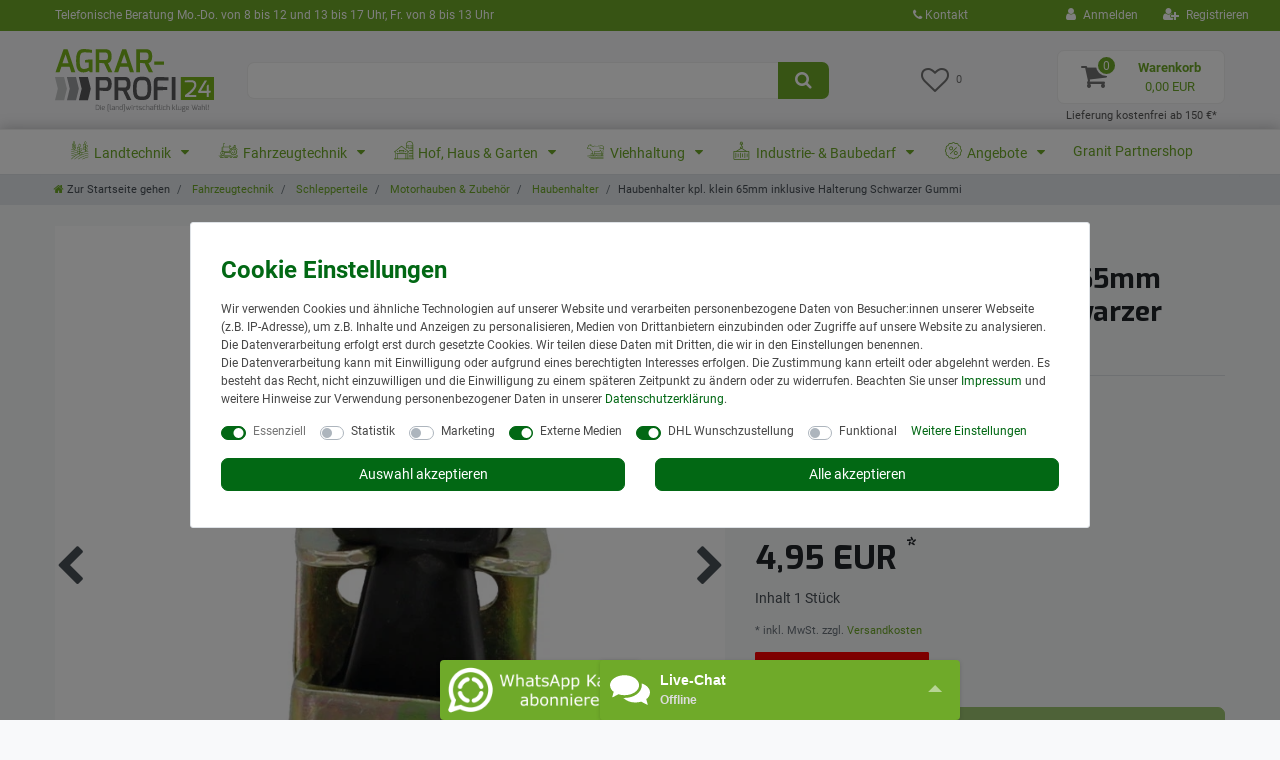

--- FILE ---
content_type: text/html; charset=UTF-8
request_url: https://www.agrar-profi24.de/landwirtschaft/fahrzeugtechnik/verdeckteile/haubenhalter-kpl-klein-65mm-inklusive-halterung-schwarzer-gummi_205574_11315
body_size: 108526
content:






<!DOCTYPE html>

<html lang="de" data-framework="vue" prefix="og: http://ogp.me/ns#" class="icons-loading">

<head>
                        

    <script type="text/javascript">
    (function() {
        var _availableConsents = {"necessary.consent":[true,[],null],"necessary.consentActiveStatus":[true,["consentActiveStatus","_transaction_ids","cr-freeze"],null],"necessary.externalId":[true,["externalID"],null],"necessary.session":[true,[],null],"necessary.csrf":[true,["XSRF-TOKEN"],null],"necessary.shopbooster_cookie":[true,["plenty_cache"],null],"necessary.paypal-cookies":[false,["X-PP-SILOVER","X-PP-L7","tsrc","paypalplus_session_v2"],true],"tracking.googleanalytics":[false,["\/^_gat_UA-\/","\/^_ga_\/","\/^_ga_\\\\S*\/","_ga","_gid","_gat","AMP_TOKEN","__utma","__utmt","__utmb","__utmc","__utmz","__utmv","__utmx","__utmxx","_gaexp","_opt_awcid","_opt_awmid","_opt_awgid","_opt_awkid","_opt_utmc"],false],"marketing.googleads":[false,["\/^_gac_\/","_gcl_aw","_gcl_gs","_gcl_au","IDE","1P_JAR","AID","ANID","CONSENT","DSID","DV","NID","APISID","HSID","SAPISID","SID","SIDCC","SSID","test_cookie"],false],"marketing.bingads":[false,["UET","_uetsid_exp","_uetmsclkid_exp","_uetmsclkid","_uetsid","SRCHHPGUSR","SRCHUSR","MSCC","SRCHUID","_SS","_EDGE_S","SRCHD","MUID","_RwBf","_HPVN","ipv6","_uetvid"],false],"media.kjvYoutubeCookies":[false,["CONSENT","YSC","VISITOR_INFO1_LIVE"],true],"media.googleMaps":[null,[],null],"media.reCaptcha":[false,[],false],"dhl_wunschpaket.google_cookies":[true,["google_map"],false],"convenience.languageDetection":[null,[],null]};
        var _allowedCookies = ["plenty_cache","consentActiveStatus","_transaction_ids","cr-freeze","externalID","XSRF-TOKEN","google_map","X-PP-SILOVER","X-PP-L7","tsrc","paypalplus_session_v2","plenty-shop-cookie","PluginSetPreview","SID_PLENTY_ADMIN_6005","PreviewCookie"] || [];

        window.ConsentManager = (function() {
            var _consents = (function() {
                var _rawCookie = document.cookie.split(";").filter(function (cookie) {
                    return cookie.trim().indexOf("plenty-shop-cookie=") === 0;
                })[0];

                if (!!_rawCookie) {
                    try {
                        _rawCookie = decodeURIComponent(_rawCookie);
                    } catch (e) {
                        document.cookie = "plenty-shop-cookie= ; expires = Thu, 01 Jan 1970 00:00:00 GMT"
                        return null;
                    }

                    try {
                        return JSON.parse(
                            _rawCookie.trim().substr("plenty-shop-cookie=".length)
                        );
                    } catch (e) {
                        return null;
                    }
                }
                return null;
            })();

            Object.keys(_consents || {}).forEach(function(group) {
                if(typeof _consents[group] === 'object' && _consents[group] !== null)
                {
                    Object.keys(_consents[group] || {}).forEach(function(key) {
                        var groupKey = group + "." + key;
                        if(_consents[group][key] && _availableConsents[groupKey] && _availableConsents[groupKey][1].length) {
                            Array.prototype.push.apply(_allowedCookies, _availableConsents[groupKey][1]);
                        }
                    });
                }
            });

            if(!_consents) {
                Object.keys(_availableConsents || {})
                    .forEach(function(groupKey) {
                        if(_availableConsents[groupKey] && ( _availableConsents[groupKey][0] || _availableConsents[groupKey][2] )) {
                            Array.prototype.push.apply(_allowedCookies, _availableConsents[groupKey][1]);
                        }
                    });
            }

            var _setResponse = function(key, response) {
                _consents = _consents || {};
                if(typeof key === "object" && typeof response === "undefined") {
                    _consents = key;
                    document.dispatchEvent(new CustomEvent("consent-change", {
                        detail: {key: null, value: null, data: key}
                    }));
                    _enableScriptsOnConsent();
                } else {
                    var groupKey = key.split(".")[0];
                    var consentKey = key.split(".")[1];
                    _consents[groupKey] = _consents[groupKey] || {};
                    if(consentKey === "*") {
                        Object.keys(_availableConsents).forEach(function(aKey) {
                            if(aKey.split(".")[0] === groupKey) {
                                _consents[groupKey][aKey.split(".")[1]] = response;
                            }
                        });
                    } else {
                        _consents[groupKey][consentKey] = response;
                    }
                    document.dispatchEvent(new CustomEvent("consent-change", {
                        detail: {key: key, value: response, data: _consents}
                    }));
                    _enableScriptsOnConsent();
                }
                if(!_consents.hasOwnProperty('_id')) {
                    _consents['_id'] = "c882460f160ecc381f6157535d03a471d86e61d3";
                }

                Object.keys(_availableConsents).forEach(function(key) {
                    if((_availableConsents[key][1] || []).length > 0) {
                        if(_isConsented(key)) {
                            _availableConsents[key][1].forEach(function(cookie) {
                                if(_allowedCookies.indexOf(cookie) < 0) _allowedCookies.push(cookie);
                            });
                        } else {
                            _allowedCookies = _allowedCookies.filter(function(cookie) {
                                return _availableConsents[key][1].indexOf(cookie) < 0;
                            });
                        }
                    }
                });

                document.cookie = "plenty-shop-cookie=" + JSON.stringify(_consents) + "; path=/; secure";
            };
            var _hasResponse = function() {
                return _consents !== null;
            };

            var _expireDate = function() {
                var expireSeconds = 0;
                                const date = new Date();
                date.setSeconds(date.getSeconds() + expireSeconds);
                const offset = date.getTimezoneOffset() / 60;
                date.setHours(date.getHours() - offset)
                return date.toUTCString();
            }
            var _isConsented = function(key) {
                var groupKey = key.split(".")[0];
                var consentKey = key.split(".")[1];

                if (consentKey === "*") {
                    return Object.keys(_availableConsents).some(function (aKey) {
                        var aGroupKey = aKey.split(".")[0];
                        return aGroupKey === groupKey && _isConsented(aKey);
                    });
                } else {
                    if(!_hasResponse()) {
                        return _availableConsents[key][0] || _availableConsents[key][2];
                    }

                    if(_consents.hasOwnProperty(groupKey) && _consents[groupKey].hasOwnProperty(consentKey))
                    {
                        return !!_consents[groupKey][consentKey];
                    }
                    else {
                        if(!!_availableConsents[key])
                        {
                            return _availableConsents[key][0];
                        }

                        console.warn("Cookie has been blocked due to not being registered: " + key);
                        return false;
                    }
                }
            };
            var _getConsents = function() {
                var _result = {};
                Object.keys(_availableConsents).forEach(function(key) {
                    var groupKey = key.split(".")[0];
                    var consentKey = key.split(".")[1];
                    _result[groupKey] = _result[groupKey] || {};
                    if(consentKey !== "*") {
                        _result[groupKey][consentKey] = _isConsented(key);
                    }
                });
                return _result;
            };
            var _isNecessary = function(key) {
                return _availableConsents.hasOwnProperty(key) && _availableConsents[key][0];
            };
            var _enableScriptsOnConsent = function() {
                var elementsToEnable = document.querySelectorAll("script[data-cookie-consent]");
                Array.prototype.slice.call(elementsToEnable).forEach(function(el) {
                    if(el.dataset && el.dataset.cookieConsent && _isConsented(el.dataset.cookieConsent) && el.type !== "application/javascript") {
                        var newScript = document.createElement("script");
                        if(el.src) {
                            newScript.src = el.src;
                        } else {
                            newScript.textContent = el.textContent;
                        }
                        el.parentNode.replaceChild(newScript, el);
                    }
                });
            };
            window.addEventListener("load", _enableScriptsOnConsent);
                        // Cookie proxy
            (function() {
                var _data = {};
                var _splitCookieString = function(cookiesString) {

                    var _allCookies = cookiesString.split(";");
                    var regex = /[^=]+=[^;]*;?((?:expires|path|domain)=[^;]*;)*/gm;
                    var cookies = [];

                    _allCookies.forEach(function(cookie){
                        if(cookie.trim().indexOf("plenty-shop-cookie=") === 0) {
                            var cookieString = decodeURIComponent(cookiesString);
                            var match;
                            while((match = regex.exec(cookieString)) !== null) {
                                if(match.index === match.lastIndex) {
                                    regex.lastIndex++;
                                }
                                cookies.push(match[0]);
                            }
                        } else if(cookie.length) {
                            cookies.push(cookie);
                        }
                    });

                    return cookies;

                };
                var _parseCookies = function (cookiesString) {
                    return _splitCookieString(cookiesString).map(function(cookieString) {
                        return _parseCookie(cookieString);
                    });
                };
                var _parseCookie = function(cookieString) {
                    var cookie = {
                        name: null,
                        value: null,
                        params: {}
                    };
                    var match = /^([^=]+)=([^;]*);*((?:[^;]*;?)*)$/.exec(cookieString.trim());
                    if(match && match[1]) {
                        cookie.name = match[1];
                        cookie.value = match[2];

                        (match[3] || "").split(";").map(function(param) {
                            return /^([^=]+)=([^;]*);?$/.exec(param.trim());
                        }).filter(function(param) {
                            return !!param;
                        }).forEach(function(param) {
                            cookie.params[param[1]] = param[2];
                        });

                        if(cookie.params && !cookie.params.path) {
                            cookie.params.path = "/";
                        }
                    }

                    return cookie;
                };
                var _isAllowed = function(cookieName) {
                    return _allowedCookies.some(function(allowedCookie) {
                        var match = /^\/(.*)\/([gmiy]*)$/.exec(allowedCookie);
                        return (match && match[1] && (new RegExp(match[1], match[2])).test(cookieName))
                            || allowedCookie === cookieName;
                    });
                };
                var _set = function(cookieString) {
                    var cookie = _parseCookie(cookieString);
                                                                    var domainParts = (window.location.host || window.location.hostname).split(".");
                        if(domainParts[0] === "www") {
                            domainParts.shift();
                            cookie.domain = "." + domainParts.join(".");
                        } else {
                            cookie.domain = (window.location.host || window.location.hostname);
                        }
                                        if(cookie && cookie.name) {
                        if(_isAllowed(cookie.name)) {
                            var cookieValue = cookie.value || "";
                            _data[cookie.name] = cookieValue + Object.keys(cookie.params || {}).map(function(paramKey) {
                                                            if(paramKey === "expires") {
                                    return "";
                                }
                                                            return "; " + paramKey.trim() + "=" + cookie.params[paramKey].trim();
                            }).join("");
                        } else {
                            _data[cookie.name] = null;
                            console.warn("Cookie has been blocked due to privacy settings: " + cookie.name);
                        }
                        _update();
                    }
                };
                var _get = function() {
                    return Object.keys(_data).filter(function (key) {
                        return !!_data[key];
                    }).map(function (key) {
                        return key + "=" + (_data[key].split(";")[0]);
                    }).join("; ");
                };
                var _update = function() {
                    delete document.cookie;
                    var cookies = _parseCookies(document.cookie);
                    Object.keys(_data).forEach(function(key) {
                        if(!_data[key]) {
                            // unset cookie
                            var domains = (window.location.host || window.location.hostname).split(".");
                            while(domains.length > 1) {
                                document.cookie = key + "=; path=/; expires=Thu, 01 Jan 1970 00:00:01 GMT; domain="+domains.join(".");
                                document.cookie = key + "=; path=/; expires=Thu, 01 Jan 1970 00:00:01 GMT; domain=."+domains.join(".");
                                domains.shift();
                            }
                            document.cookie = key + "=; path=/; expires=Thu, 01 Jan 1970 00:00:01 GMT;";
                            delete _data[key];
                        } else {
                            var existingCookie = cookies.find(function(cookie) { return cookie.name === key; });
                            var parsedData = _parseCookie(key + "=" + _data[key]);
                            if(!existingCookie || existingCookie.value !== parsedData.value) {
                                document.cookie = key + "=" + _data[key];
                            } else {
                                // console.log('No changes to cookie: ' + key);
                            }
                        }
                    });

                    if(!document.__defineGetter__) {
                        Object.defineProperty(document, 'cookie', {
                            get: _get,
                            set: _set
                        });
                    } else {
                        document.__defineGetter__('cookie', _get);
                        document.__defineSetter__('cookie', _set);
                    }
                };

                _splitCookieString(document.cookie).forEach(function(cookie)
                {
                    _set(cookie);
                });

                _update();
            })();
            
            return {
                setResponse: _setResponse,
                hasResponse: _hasResponse,
                isConsented: _isConsented,
                getConsents: _getConsents,
                isNecessary: _isNecessary
            };
        })();
    })();
</script>


    
<meta charset="utf-8">
<meta http-equiv="X-UA-Compatible" content="IE=edge">
<meta name="viewport" content="width=device-width, initial-scale=1">
<meta name="generator" content="plentymarkets" />
<meta name="format-detection" content="telephone=no"> 
<link rel="icon" type="image/x-icon" href="https://cdn03.plentymarkets.com/qw2mi3mfxcod/frontend/design2019/favicon.png">



            <link rel="canonical" href="https://www.agrar-profi24.de/landwirtschaft/fahrzeugtechnik/verdeckteile/haubenhalter-kpl-klein-65mm-inklusive-halterung-schwarzer-gummi_205574_11315">
    
                        <link rel="alternate" hreflang="x-default" href="https://www.agrar-profi24.de/landwirtschaft/fahrzeugtechnik/verdeckteile/haubenhalter-kpl-klein-65mm-inklusive-halterung-schwarzer-gummi_205574_11315"/>
                    <link rel="alternate" hreflang="de" href="https://www.agrar-profi24.de/landwirtschaft/fahrzeugtechnik/verdeckteile/haubenhalter-kpl-klein-65mm-inklusive-halterung-schwarzer-gummi_205574_11315"/>
            
<style data-font="Custom-Font">
    
                
        .icons-loading .fa { visibility: hidden !important; }
</style>

<link rel="preload" href="https://cdn03.plentymarkets.com/qw2mi3mfxcod/plugin/31/ceres/css/ceres-icons.css" as="style" onload="this.onload=null;this.rel='stylesheet';">
<noscript><link rel="stylesheet" href="https://cdn03.plentymarkets.com/qw2mi3mfxcod/plugin/31/ceres/css/ceres-icons.css"></noscript>


<link rel="preload" as="style" href="https://cdn03.plentymarkets.com/qw2mi3mfxcod/plugin/31/ceres/css/ceres-base.css?v=9a6182525d85285d31fbaddd68db55374faaa971">
    <link rel="stylesheet" href="https://cdn03.plentymarkets.com/qw2mi3mfxcod/plugin/31/ceres/css/ceres-base.css?v=9a6182525d85285d31fbaddd68db55374faaa971">


<script type="application/javascript">
    /*! loadCSS. [c]2017 Filament Group, Inc. MIT License */
    /* This file is meant as a standalone workflow for
    - testing support for link[rel=preload]
    - enabling async CSS loading in browsers that do not support rel=preload
    - applying rel preload css once loaded, whether supported or not.
    */
    (function( w ){
        "use strict";
        // rel=preload support test
        if( !w.loadCSS ){
            w.loadCSS = function(){};
        }
        // define on the loadCSS obj
        var rp = loadCSS.relpreload = {};
        // rel=preload feature support test
        // runs once and returns a function for compat purposes
        rp.support = (function(){
            var ret;
            try {
                ret = w.document.createElement( "link" ).relList.supports( "preload" );
            } catch (e) {
                ret = false;
            }
            return function(){
                return ret;
            };
        })();

        // if preload isn't supported, get an asynchronous load by using a non-matching media attribute
        // then change that media back to its intended value on load
        rp.bindMediaToggle = function( link ){
            // remember existing media attr for ultimate state, or default to 'all'
            var finalMedia = link.media || "all";

            function enableStylesheet(){
                // unbind listeners
                if( link.addEventListener ){
                    link.removeEventListener( "load", enableStylesheet );
                } else if( link.attachEvent ){
                    link.detachEvent( "onload", enableStylesheet );
                }
                link.setAttribute( "onload", null );
                link.media = finalMedia;
            }

            // bind load handlers to enable media
            if( link.addEventListener ){
                link.addEventListener( "load", enableStylesheet );
            } else if( link.attachEvent ){
                link.attachEvent( "onload", enableStylesheet );
            }

            // Set rel and non-applicable media type to start an async request
            // note: timeout allows this to happen async to let rendering continue in IE
            setTimeout(function(){
                link.rel = "stylesheet";
                link.media = "only x";
            });
            // also enable media after 3 seconds,
            // which will catch very old browsers (android 2.x, old firefox) that don't support onload on link
            setTimeout( enableStylesheet, 3000 );
        };

        // loop through link elements in DOM
        rp.poly = function(){
            // double check this to prevent external calls from running
            if( rp.support() ){
                return;
            }
            var links = w.document.getElementsByTagName( "link" );
            for( var i = 0; i < links.length; i++ ){
                var link = links[ i ];
                // qualify links to those with rel=preload and as=style attrs
                if( link.rel === "preload" && link.getAttribute( "as" ) === "style" && !link.getAttribute( "data-loadcss" ) ){
                    // prevent rerunning on link
                    link.setAttribute( "data-loadcss", true );
                    // bind listeners to toggle media back
                    rp.bindMediaToggle( link );
                }
            }
        };

        // if unsupported, run the polyfill
        if( !rp.support() ){
            // run once at least
            rp.poly();

            // rerun poly on an interval until onload
            var run = w.setInterval( rp.poly, 500 );
            if( w.addEventListener ){
                w.addEventListener( "load", function(){
                    rp.poly();
                    w.clearInterval( run );
                } );
            } else if( w.attachEvent ){
                w.attachEvent( "onload", function(){
                    rp.poly();
                    w.clearInterval( run );
                } );
            }
        }


        // commonjs
        if( typeof exports !== "undefined" ){
            exports.loadCSS = loadCSS;
        }
        else {
            w.loadCSS = loadCSS;
        }
    }( typeof global !== "undefined" ? global : this ) );

    (function() {
        var checkIconFont = function() {
            if(!document.fonts || document.fonts.check("1em FontAwesome")) {
                document.documentElement.classList.remove('icons-loading');
            }
        };

        if(document.fonts) {
            document.fonts.addEventListener("loadingdone", checkIconFont);
            window.addEventListener("load", checkIconFont);
        }
        checkIconFont();
    })();
</script>

                    

<!-- Extend the existing style with a template -->
                            <link rel="preload" as="style" href="https://cdn03.plentymarkets.com/qw2mi3mfxcod/plugin/31/adnobistoolbox/css/main.css?20240925001">
<link rel="stylesheet" href="https://cdn03.plentymarkets.com/qw2mi3mfxcod/plugin/31/adnobistoolbox/css/main.css?20240925001">
                    
    

<script>

    
    function setCookie(name,value,days) {
        var expires = "";
        if (days) {
            var date = new Date();
            date.setTime(date.getTime() + (days*24*60*60*1000));
            expires = "; expires=" + date.toUTCString();
        }
        document.cookie = name + "=" + (value || "")  + expires + "; path=/";
    }
    function getCookie(name) {
        var nameEQ = name + "=";
        var ca = document.cookie.split(';');
        for (var i = 0; i < ca.length; i++) {
            var c = ca[i];
            while (c.charAt(0) == ' ') c = c.substring(1, c.length);
            if (c.indexOf(nameEQ) == 0) return c.substring(nameEQ.length, c.length);
        }
        return null;
    }

    if (getCookie("externalID") == null) {
        setCookie("externalID",  '696f85d00e673' + Math.random(), 100);
    }

    let consentActiveStatus = [{"googleanalytics":"false","googleads":"false","facebookpixel":"false","bingads":"true","pinterest":"false","adcell":"false","econda":"false","channelpilot":"false","sendinblue":"false","hotjar":"false","moebelde":"false","intelligentreach":"false","clarity":"false","awin":"false","belboon":"false"}];
    setCookie("consentActiveStatus",JSON.stringify(consentActiveStatus),100);

    function normalizeString(a) {
        return a.replace(/[^\w\s]/gi, '');
    }

    function convertAttributesToText(attributes){
        var variantText = '';

        if(attributes.length){
            for(let i = 0; i < attributes.length ; i++){
                variantText+= attributes[i]["value"]["names"]["name"];
                if(i !== (attributes.length-1)){
                    variantText+= ", ";
                }
            }
        }
        return variantText;
    }

    function sendProductListClick(position, products) {
        var payload = {
            'ecommerce': {
                'currencyCode': '',
                'click': {
                    'actionField': {'list': ''},
                    'products': new Array(products[position])
                }
            },
            'ga4Event': 'select_item',
            'nonInteractionHit': false,
            'event': 'ecommerceEvent',
            'eventCategory': 'E-Commerce',
            'eventAction': 'Produktklick',
            'eventLabel': '',
            'eventValue': undefined
        };
        dataLayer.push(payload);    }

    function capiCall(payload){
            }

    window.dataLayer = window.dataLayer || [];
    function gtag() { window.dataLayer.push(arguments);}
    let plentyShopCookie = getCookie("plenty-shop-cookie");
    plentyShopCookie = (typeof plentyShopCookie === "undefined") ? '' : JSON.parse(decodeURIComponent(plentyShopCookie));
    

    
        if(plentyShopCookie) {
            let hasConsentedToMicrosoftAds = false;
            let microsoftConsentObject = {};

                        hasConsentedToMicrosoftAds = plentyShopCookie
        .marketing.
            bingads;
            
            if (hasConsentedToMicrosoftAds) {
                microsoftConsentObject = {
                    ad_storage: 'granted'
                };

                window.uetq = window.uetq || [];
                window.uetq.push('consent', 'default', microsoftConsentObject);
            }
        }
    
                    let ad_storage =  'denied';
        let ad_user_data = 'denied';
        let ad_personalization = 'denied';
        let analytics_storage = 'denied';

        if(plentyShopCookie){
            ad_storage=  plentyShopCookie.marketing.googleads ? 'granted' : 'denied';
            ad_user_data=  plentyShopCookie.marketing.googleads ? 'granted' : 'denied';
            ad_personalization=  plentyShopCookie.marketing.googleads ? 'granted' : 'denied';
            analytics_storage=  plentyShopCookie.marketing.googleads ? 'granted' : 'denied';
                    }

        let consentObject = {
            ad_storage: ad_storage,
            ad_user_data: ad_user_data,
            ad_personalization: ad_personalization,
            analytics_storage: analytics_storage
        };

        gtag('consent', 'default', consentObject);
    

    document.addEventListener("consent-change", function (e){

        
        var consentIntervall = setInterval(function(){

            
                let consentObject = {
                    ad_storage: e.detail.data.marketing.googleads ? 'granted' : 'denied',
                    ad_user_data: e.detail.data.marketing.googleads ? 'granted' : 'denied',
                    ad_personalization: e.detail.data.marketing.googleads ? 'granted' : 'denied',
                    analytics_storage: e.detail.data.marketing.googleads ? 'granted' : 'denied'
                };

                gtag('consent', 'update', consentObject );

            
            
                let hasConsentedToMicrosoftAds = false;
                let basicMicrosoftConsentObject = {};

                                    hasConsentedToMicrosoftAds = e.detail.data.marketing.bingads;
                
                if (hasConsentedToMicrosoftAds) {
                    basicMicrosoftConsentObject = {
                        ad_storage: 'granted'
                    };

                    window.uetq = window.uetq || [];
                    window.uetq.push('consent', 'update', basicMicrosoftConsentObject);
                }

            
            var payload = {
                'event': 'consentChanged'
            };
            dataLayer.push(payload);
            clearInterval(consentIntervall);
        }, 200);
    });
</script>


            



    
    
                
    
    

    
    
    
    
    

                    


<meta name="robots" content="all">
    <meta name="keywords" content="Haubenhalter, 65mm, klein, schwarz">
<meta property="og:title" content="Haubenhalter kpl. klein 65mm inklusive Halterung Schwarzer Gummi
         | Agrar-Profi24 Shop"/>
<meta property="og:type" content="article"/>
<meta property="og:url" content="https://www.agrar-profi24.de/landwirtschaft/fahrzeugtechnik/verdeckteile/haubenhalter-kpl-klein-65mm-inklusive-halterung-schwarzer-gummi_205574_11315"/>
<meta property="og:image" content="https://img.agrar-profi24.de/item/images/205574/full/205574-Haubenhalter-v2.jpg"/>
<meta property="thumbnail" content="https://img.agrar-profi24.de/item/images/205574/full/205574-Haubenhalter-v2.jpg"/>

<script type="application/ld+json">
            {
                "@context"      : "https://schema.org/",
                "@type"         : "Product",
                "@id"           : "11315",
                "name"          : "Haubenhalter kpl. klein 65mm inklusive Halterung Schwarzer Gummi",
                "category"      : "Haubenhalter",
                "releaseDate"   : "",
                "image"         : "https://img.agrar-profi24.de/item/images/205574/full/205574-Haubenhalter-v2.jpg",
                "identifier"    : "11315",
                "description"   : "Haubenhalter kpl. klein 65mm inklusive Halterung &amp;nbsp;",
                "disambiguatingDescription" : "",
                "manufacturer"  : {
                    "@type"         : "Organization",
                    "name"          : "Granit"
                },
                "sku"           : "11315",
                "gtin"          : "4250808755398",
                "gtin13"        : "4250808755398",
                "offers": {
                    "@type"         : "Offer",
                    "priceCurrency" : "EUR",
                    "price"         : "4.95",
                    "url"           : "https://www.agrar-profi24.de/landwirtschaft/fahrzeugtechnik/verdeckteile/haubenhalter-kpl-klein-65mm-inklusive-halterung-schwarzer-gummi_205574_11315",
                    "priceSpecification":[
                                                {
                            "@type": "UnitPriceSpecification",
                            "price": "4.95",
                            "priceCurrency": "EUR",
                            "priceType": "SalePrice",
                            "referenceQuantity": {
                                "@type": "QuantitativeValue",
                                "value": "1",
                                "unitCode": "C62"
                            }
                        }

                    ],
                    "availability"  : "https://schema.org/OutOfStock",
                    "itemCondition" : "https://schema.org/NewCondition"
                },
                "depth": {
                    "@type"         : "QuantitativeValue",
                    "value"         : "0"
                },
                "width": {
                    "@type"         : "QuantitativeValue",
                    "value"         : "0"
                },
                "height": {
                    "@type"         : "QuantitativeValue",
                    "value"         : "0"
                },
                "weight": {
                    "@type"         : "QuantitativeValue",
                    "value"         : "0"
                }
            }
        </script>

<title>Haubenhalter kpl. klein 65mm inklusive Halterung Schwarzer Gummi
         | Agrar-Profi24 Shop</title>

            <link rel="stylesheet" href="https://cdn03.plentymarkets.com/qw2mi3mfxcod/plugin/31/feedback/css/main.css?v=9a6182525d85285d31fbaddd68db55374faaa971" media="none" onload="if(media!='all')media='all'">
<noscript><link rel="stylesheet" href="https://cdn03.plentymarkets.com/qw2mi3mfxcod/plugin/31/feedback/css/main.css?v=9a6182525d85285d31fbaddd68db55374faaa971"></noscript>


            <link rel="stylesheet" href="https://cdn03.plentymarkets.com/qw2mi3mfxcod/plugin/31/notificationwidget/css/main.css?v=9a6182525d85285d31fbaddd68db55374faaa971">

            <link rel="stylesheet" href="https://cdn03.plentymarkets.com/qw2mi3mfxcod/plugin/31/wwfreeshippingcalculator/css/app.css">
<link rel="stylesheet" href="https://cdn03.plentymarkets.com/qw2mi3mfxcod/plugin/31/wwfreeshippingcalculator/css/app-scss.css">
            <style>
    #paypal_loading_screen {
        display: none;
        position: fixed;
        z-index: 2147483640;
        top: 0;
        left: 0;
        width: 100%;
        height: 100%;
        overflow: hidden;

        transform: translate3d(0, 0, 0);

        background-color: black;
        background-color: rgba(0, 0, 0, 0.8);
        background: radial-gradient(ellipse closest-corner, rgba(0,0,0,0.6) 1%, rgba(0,0,0,0.8) 100%);

        color: #fff;
    }

    #paypal_loading_screen .paypal-checkout-modal {
        font-family: "HelveticaNeue", "HelveticaNeue-Light", "Helvetica Neue Light", helvetica, arial, sans-serif;
        font-size: 14px;
        text-align: center;

        box-sizing: border-box;
        max-width: 350px;
        top: 50%;
        left: 50%;
        position: absolute;
        transform: translateX(-50%) translateY(-50%);
        cursor: pointer;
        text-align: center;
    }

    #paypal_loading_screen.paypal-overlay-loading .paypal-checkout-message, #paypal_loading_screen.paypal-overlay-loading .paypal-checkout-continue {
        display: none;
    }

    .paypal-checkout-loader {
        display: none;
    }

    #paypal_loading_screen.paypal-overlay-loading .paypal-checkout-loader {
        display: block;
    }

    #paypal_loading_screen .paypal-checkout-modal .paypal-checkout-logo {
        cursor: pointer;
        margin-bottom: 30px;
        display: inline-block;
    }

    #paypal_loading_screen .paypal-checkout-modal .paypal-checkout-logo img {
        height: 36px;
    }

    #paypal_loading_screen .paypal-checkout-modal .paypal-checkout-logo img.paypal-checkout-logo-pp {
        margin-right: 10px;
    }

    #paypal_loading_screen .paypal-checkout-modal .paypal-checkout-message {
        font-size: 15px;
        line-height: 1.5;
        padding: 10px 0;
    }

    #paypal_loading_screen.paypal-overlay-context-iframe .paypal-checkout-message, #paypal_loading_screen.paypal-overlay-context-iframe .paypal-checkout-continue {
        display: none;
    }

    .paypal-spinner {
        height: 30px;
        width: 30px;
        display: inline-block;
        box-sizing: content-box;
        opacity: 1;
        filter: alpha(opacity=100);
        animation: rotation .7s infinite linear;
        border-left: 8px solid rgba(0, 0, 0, .2);
        border-right: 8px solid rgba(0, 0, 0, .2);
        border-bottom: 8px solid rgba(0, 0, 0, .2);
        border-top: 8px solid #fff;
        border-radius: 100%
    }

    .paypalSmartButtons div {
        margin-left: 10px;
        margin-right: 10px;
    }
</style>            <meta name="facebook-domain-verification" content="i1h05985m8jvt7qswa63hjbm9r18en" /><script>        let isSignUp = false;        document.addEventListener("onSignUpSuccess", function (e) {                        isSignUp = true;            localStorage.setItem("signupTime", new Date().getTime());        });        document.addEventListener("onSetUserData", function (e) {                        if (e.detail.oldState.user.userData == null && e.detail.newState.user.userData !== null) {                let lastSignUpTime = localStorage.getItem("signupTime");                let timeDiff = new Date().getTime() - lastSignUpTime;                let is24HoursPassed = timeDiff > 24 * 60 * 60 * 1000;                if (isSignUp || is24HoursPassed) {                                        var payload = {                        'event': isSignUp ? 'sign_up' : 'login',                        'user_id': e.detail.newState.user.userData.id,                        'pageType': 'tpl.item'                    };                    dataLayer.push(payload);                                        isSignUp = false;                }            }        });        document.addEventListener("onSetComponent", function (e) {            console.log(e.detail);            if(e.detail.payload.component === "basket-preview"){                var payload = {                    'event': 'funnel_event',                    'action': 'OPEN_BASKET_PREVIEW',                };                dataLayer.push(payload);                            }        });        document.addEventListener("onSetCouponCode", function (e) {            console.log(e.detail);            if(e.detail.payload !== null){                var payload = {                    'event': 'funnel_event',                    'action': 'COUPON_CODE_ADDED',                    'couponCode': e.detail.payload                };                dataLayer.push(payload);                            }        });                var payload ={            'event': 'facebookEvent',            'event_id': '696f85d011557' + Math.random(),            'facebookEventName': 'PageView'        };        dataLayer.push(payload);        capiCall(payload);                document.addEventListener("onAddWishListId", function (e) {            var payload = {                'event': 'AddToWishlist',                'event_id': '696f85d011557' + Math.random(),                'ga4Event': 'add_to_wishlist',                'content_name': 'Artikeldetailseite',                'content_category': '',                'content_type': 'product',                'content_ids': e.detail.payload,                'contents': '',                'currency': 'EUR',                'value': '0.01'            };            dataLayer.push(payload);                    });        document.addEventListener("onSetWishListItems", function (e) {            console.log(e.detail.payload);            if (typeof e.detail.payload !== 'undefined') {                var products = [];                var idList = [];                var contents = [];                e.detail.payload.forEach(function (item, index) {                    products.push({                        id: item.data.item.id + '',                        name: item.data.texts.name1,                        price: item.data.prices.default.price.value + '',                        brand: item.data.item.manufacturer.externalName,                        category: 'Fahrzeugtechnik\/Schlepperteile\/Motorhauben\u0020\u0026\u0020Zubeh\u00F6r\/Haubenhalter',                        variant: convertAttributesToText(item.data.attributes),                        position: index,                        list: 'Wunschliste'                    });                    contents.push({                        id: item.data.item.id,                        quantity: 1,                        item_price: item.data.prices.default.price.value                    });                    idList.push(item.id);                });                var payload = {                    'ecommerce': {                        'currencyCode': 'EUR',                        'impressions': products                    },                    'google_tag_params': {                        'ecomm_prodid': idList,                        'ecomm_pagetype': 'other',                        'ecomm_category': 'Wunschliste',                    },                    'content_ids': idList,                    'content_name': 'Wunschliste',                    'content_type': 'product',                    'contents': contents,                    'currency': 'EUR',                    'value': '0.01',                    'event': 'ecommerceEvent',                    'event_id': '696f85d011557' + Math.random(),                    'ga4Event': 'view_item_list',                    'eventCategory': 'E-Commerce',                    'eventAction': 'Produktimpression',                    'eventLabel': 'Artikeldetailseite',                    'eventValue': undefined                };                dataLayer.push(payload);                capiCall(payload);            }        });        document.addEventListener("onContactFormSend", function (e) {            var payload ={                'event': 'facebookEvent',                'event_id': '696f85d011557' + Math.random(),                'facebookEventName': 'Contact',                'currency': 'EUR',                'value': '0.01'            };            dataLayer.push(payload);            capiCall(payload);        });        document.addEventListener("onSetVariationOrderProperty", function (e) {            var payload = {                'event': 'facebookEvent',                'facebookEventName': 'CustomizeProduct',                'event_id': '696f85d011557' + Math.random(),                'currency': 'EUR',                'value': '0.01'            };            dataLayer.push(payload);            capiCall(payload);        });        document.addEventListener("onAddBasketItem", function (e) {                        var payload = {                'ecommerce': {                    'currencyCode': 'EUR',                    'add': {                        'actionField':                            {'list': 'Artikeldetailseite'},                        'products': [{                            'id': e.detail.payload[0].variationId + '',                            'quantity': e.detail.payload[0].quantity,                            'price': e.detail.payload[0].price+'',                            'variant': convertAttributesToText(e.detail.payload[0].variation.data.attributes),                            'name': e.detail.payload[0].variation.data.texts.name1,                            'brand': e.detail.payload[0].variation.data.item.manufacturer.externalName,                            'category': 'Fahrzeugtechnik\/Schlepperteile\/Motorhauben\u0020\u0026\u0020Zubeh\u00F6r\/Haubenhalter'                                                    }]                    }                },                'content_name': 'Artikeldetailseite',                'content_type': 'product',                'content_ids': e.detail.payload[0].variationId,                'contents': [{                    'id': e.detail.payload[0].variationId,                    'quantity': e.detail.payload[0].quantity,                    'item_price': e.detail.payload[0].price                }],                'currency': 'EUR',                'value': '0.01',                'addCartValue':e.detail.payload[0].price+'',                'addCartQty': e.detail.payload[0].quantity,                'addCartId':e.detail.payload[0].variationId + '',                'addCartVariant': convertAttributesToText(e.detail.payload[0].variation.data.attributes),                'addCartName': e.detail.payload[0].variation.data.texts.name1,                'addCartBrand': e.detail.payload[0].variation.data.item.manufacturer.externalName,                'addCartCategory': 'Fahrzeugtechnik\/Schlepperteile\/Motorhauben\u0020\u0026\u0020Zubeh\u00F6r\/Haubenhalter',                'addCartImage': e.detail.payload[0].variation.data.images.all[0].url,                'addCartItemLink': "https://www.agrar-profi24.de/a-" + e.detail.payload[0].variation.data.item.id,                'nonInteractionHit': false,                'event': 'ecommerceEvent',                'event_id': '696f85d011557' + Math.random(),                'ga4Event': 'add_to_cart',                'eventCategory': 'E-Commerce',                'eventAction': 'addToCart',                'eventLabel': undefined,                'eventValue': undefined            };            dataLayer.push(payload);            capiCall(payload);        }, false);        document.addEventListener("onRemoveBasketItem", function (e) {            changeQty('remove', e);        });        document.addEventListener("onUpdateBasketItemQuantity",function (e) {            function isCurrentItem(item) {                return item.id == e.detail.payload.id;            }            currentBasketItem = e.detail.oldState.basket.items.find(isCurrentItem);            var origQty = currentBasketItem.quantity;            var newQty = e.detail.payload.quantity;            var qtyDiff = newQty - origQty;            if (qtyDiff > 0) {                changeQty("add", e, qtyDiff);            }            else{                changeQty("remove", e, qtyDiff *= -1);            }        });        document.addEventListener("onUpdateBasketItem", function (e) {            function isCurrentItem(item) {                return item.id == e.detail.payload.id;            }            currentBasketItem = e.detail.oldState.basket.items.find(isCurrentItem);            var origQty = currentBasketItem.quantity;            var newQty = e.detail.payload.quantity;            var qtyDiff = newQty - origQty;            if (qtyDiff > 0) {                changeQty("add", e, qtyDiff);            }        });        function changeQty(action, e, qty = e.detail.quantity) {            var currentBasketItem;            if (e.type === "onRemoveBasketItem") {                function isCurrentItem(item) {                    return item.id == e.detail.payload;                }                currentBasketItem = e.detail.oldState.basket.items.find(isCurrentItem);                qty = currentBasketItem.quantity;            } else {                function isCurrentItem(item) {                    return item.variationId == e.detail.payload.variationId;                }                currentBasketItem = e.detail.newState.basket.items.find(isCurrentItem);            }                        var payload = {                'ecommerce': {                    'currencyCode': 'EUR',                    [action]: {                        'products': [{                            'name': currentBasketItem.variation.data.texts.name1,                            'id': currentBasketItem.variationId + '',                            'price': currentBasketItem.price + '',                            'variant': convertAttributesToText(currentBasketItem.variation.data.attributes),                            'brand': currentBasketItem.variation.data.item.manufacturer.externalName,                            'category': 'Fahrzeugtechnik\/Schlepperteile\/Motorhauben\u0020\u0026\u0020Zubeh\u00F6r\/Haubenhalter',                            'quantity': qty                                                      }]                    }                },                'content_name': 'Warenkorbvorschau',                'content_type': 'product',                'content_ids': currentBasketItem.variationId,                'contents': [{                    'id': currentBasketItem.variationId,                    'quantity': qty,                    'item_price': currentBasketItem.price                }],                'currency': 'EUR',                'value': '0.01',                'addCartValue':currentBasketItem.price+'',                'addCartQty': currentBasketItem.quantity,                'addCartId':currentBasketItem.variationId + '',                'addCartVariant': convertAttributesToText(currentBasketItem.variation.data.attributes),                'addCartName': currentBasketItem.variation.data.texts.name1,                'addCartBrand': currentBasketItem.variation.data.item.manufacturer.externalName,                'addCartCategory': 'Fahrzeugtechnik\/Schlepperteile\/Motorhauben\u0020\u0026\u0020Zubeh\u00F6r\/Haubenhalter',                'addCartImage':  currentBasketItem.variation.data.images.all[0].url,                'addCartItemLink': "https://www.agrar-profi24.de/a-" +  currentBasketItem.variation.data.item.id,                'nonInteractionHit': false,                'event': 'ecommerceEvent',                'event_id': '696f85d011557' + Math.random(),                'eventCategory': 'E-Commerce',                'ga4Event' : action + (action === 'add' ? '_to': '_from') + '_cart',                'eventAction': action + 'FromCart',                'eventLabel': undefined,                'eventValue': undefined            };            dataLayer.push(payload);            if(action === "add"){                capiCall(payload);            }        }    </script><script>    var payload ={        'ecommerce': {            'currencyCode': 'EUR',            'detail': {                                'products': [{                    'id': '11315',                    'name': 'Haubenhalter\u0020kpl.\u0020klein\u002065mm\u0020inklusive\u0020Halterung\u0020Schwarzer\u0020Gummi',                    'price': '4.95',                    'brand': 'Granit',                    'category': 'Fahrzeugtechnik\/Schlepperteile\/Motorhauben\u0020\u0026\u0020Zubeh\u00F6r\/Haubenhalter',                    'variant': ''                }]            }        },        'google_tag_params': {            'ecomm_prodid': '11315',            'ecomm_pagetype': 'product',            'ecomm_totalvalue': '4.95',            'ecomm_category': 'Fahrzeugtechnik\/Schlepperteile\/Motorhauben\u0020\u0026\u0020Zubeh\u00F6r\/Haubenhalter'        },        'content_ids': 11315,        'content_name': 'Haubenhalter\u0020kpl.\u0020klein\u002065mm\u0020inklusive\u0020Halterung\u0020Schwarzer\u0020Gummi',        'content_type': 'product',        'contents': [{            'id': '11315',            'quantity': 1,            'item_price': 4.95        }],        'currency': 'EUR',        'categoryId': 1390,        'value': '0.01',        'event': 'ecommerceEvent',        'event_id': '696f85d011557' + Math.random(),        'ga4Event' : 'view_item',        'eventCategory': 'E-Commerce',        'eventAction': 'Produktdetailseite',        'eventLabel': undefined,        'eventValue': undefined    };    dataLayer.push(payload);    capiCall(payload);        document.addEventListener("onVariationChanged", function (e) {            var payload = {                'event': 'facebookEvent',                'facebookEventName': 'CustomizeProduct',                'event_id': '696f85d011557' + Math.random(),                'currency': 'EUR',                'value': '0.01'            };            dataLayer.push(payload);            capiCall(payload);        var payload = {            'ecommerce': {                'currencyCode': 'EUR',                'detail': {                    'products': [{                        'id': e.detail.documents[0].id + '',                        'name': e.detail.documents[0].data.texts.name1,                        'price': e.detail.documents[0].data.prices.default.price.value + '',                        'brand': e.detail.documents[0].data.item.manufacturer.externalName + '',                        'category': 'Fahrzeugtechnik\/Schlepperteile\/Motorhauben\u0020\u0026\u0020Zubeh\u00F6r\/Haubenhalter',                        'variant': convertAttributesToText(e.detail.documents[0].data.attributes)                    }]                }            },            'google_tag_params': {                'ecomm_prodid': e.detail.documents[0].id,                'ecomm_pagetype': 'product',                'ecomm_totalvalue': e.detail.documents[0].data.prices.default.price.value,                'ecomm_category': 'Fahrzeugtechnik\/Schlepperteile\/Motorhauben\u0020\u0026\u0020Zubeh\u00F6r\/Haubenhalter'            },            'content_ids': e.detail.documents[0].id,            'content_name': e.detail.documents[0].data.texts.name1,            'content_type': 'product',            'currency': 'EUR',            'value': '0.01',            'event': 'ecommerceEvent',            'event_id': '696f85d011557' + Math.random(),            'ga4Event' : 'view_item',            'nonInteractionHit': false,            'eventCategory': 'E-Commerce',            'eventAction': 'Produktdetailseite',            'eventLabel': undefined,            'eventValue': undefined        };        dataLayer.push(payload);        capiCall(payload);    }, false);</script><!-- Google Tag Manager --><script >        (function (w, d, s, l, i) {            w[l] = w[l] || [];            w[l].push({                'gtm.start':                    new Date().getTime(), event: 'gtm.js'            });            var f = d.getElementsByTagName(s)[0],                j = d.createElement(s), dl = l != 'dataLayer' ? '&l=' + l : '';            j.async = true;            j.src =                'https://www.googletagmanager.com/gtm.js?id=' + i + dl;            f.parentNode.insertBefore(j, f);        })(window, document, 'script', 'dataLayer', 'GTM-NW3Z5CGP');</script><!-- End Google Tag Manager -->
            
    <style>
    .kjv-video-container-text{ position: absolute; top: 0px; height: 100%; width: 100%; text-align: center; padding: 10% 50px 10% 50px;} .kjv-video-container-text p{ display: block; background-color: #ffffff; width: 100%; padding: 10px; border: 1px solid #CCCCCC; border-radius: 4px; box-shadow: 0 3px 4px #999;} .kjv-video-container{ cursor: pointer;} .kjv-item-video{ display:none; width: inherit;} .kjv-item-video video{ position: absolute; width: inherit; top: 15%; height: 70%;} .kjv-item-video iframe{ position: absolute; top: 15%; width: 100%; height: 70%;}
    @media (max-width: 850px) {.kjv-video-container-text {font-size: 12px;}}
    @media (max-width: 767px) {.kjv-video-container-text {font-size: initial;}}
    @media (max-width: 550px) {.kjv-video-container-text {font-size: 12px;}}
    @media (max-width: 450px) {.kjv-video-container-text {font-size: 9px;}}
</style>            
 

                            
                                    
    </head>

<body class="page-singleitem item-205574 variation-11315 ">

                    

<script>
    if('ontouchstart' in document.documentElement)
    {
        document.body.classList.add("touch");
    }
    else
    {
        document.body.classList.add("no-touch");
    }
</script>

<div id="vue-app" data-server-rendered="true" class="app"><div template="#vue-notifications" class="notification-wrapper"></div> <header id="page-header" class="sticky-top"><div class="container-max"><div class="row flex-row-reverse position-relative"><div id="page-header-parent" data-header-offset class="col-12 header-container"><div class="widget widget-background d-flex parallax-img-container
     adnobis_topbar adnobis_aic             mh-auto
         widget-fw        " style="                 "><div><div class="parallax-img-container-inner
                     bg-scroll bg-cover                     bg-primary"></div></div> <div class="container-max d-flex"><div class="w-100"><div class="widget widget-grid widget-two-col row adnobis_aic"><div class="widget-inner col-xl-8 widget-prop-xl-2-1 col-lg-8 widget-prop-lg-2-1 col-md-8 widget-prop-md-2-1 col-sm-12 widget-prop-sm-3-1 widget-stacked-mobile col-12 widget-prop-3-1 widget-stacked-mobile"><div><div class="widget widget-text widget-none mt-0 mb-0"><div class="widget-inner bg-appearance pt-0 pb-0"><p>Telefonische Beratung Mo.-Do. von 8 bis 12 und 13 bis 17 Uhr, Fr. von 8 bis 13 Uhr</p></div></div></div></div> <div class="widget-inner col-xl-4 widget-prop-xl-auto col-lg-4 widget-prop-lg-auto col-md-4 widget-prop-md-auto col-sm-12 widget-prop-sm-3-1 col-12 widget-prop-3-1"><div><div class="widget widget-grid widget-two-col row adnobis_aic"><div class="widget-inner col-xl-6 widget-prop-xl-3-1 col-lg-6 widget-prop-lg-3-1 col-md-6 widget-prop-md-3-1 col-sm-12 widget-prop-sm-3-1 widget-stacked-mobile col-12 widget-prop-3-1 widget-stacked-mobile"><div><div class="widget widget-code widget-none adnobis_tc"><div class="widget-inner bg-appearance"><div><a href="tel:+4984629527466"><i aria-hidden="true" class="fa fa-phone"></i>
    08462 95274-66
  </a></div></div></div></div></div> <div class="widget-inner col-xl-6 widget-prop-xl-3-1 col-lg-6 widget-prop-lg-3-1 col-md-6 widget-prop-md-3-1 col-sm-12 widget-prop-sm-3-1 col-12 widget-prop-3-1"><div><div class="controls adnobis_tc"><ul id="userControlsList" class="controls-list mb-0 d-flex list-inline pl-2 pl-sm-1 pl-md-0"><li class="list-inline-item control-user"><div class="position-relative"><!----> <div><a data-testing="login-select" href="#login" data-toggle="modal" aria-label="Anmelden" class="nav-link"><i aria-hidden="true" class="fa fa-user mr-1"></i> <span class="d-none d-sm-inline">Anmelden</span></a> <!----> <a data-testing="register-select" href="#registration" data-toggle="modal" aria-label="Registrieren" class="nav-link"><i aria-hidden="true" class="fa fa-user-plus mr-1"></i> <span class="d-none d-sm-inline">Registrieren</span></a></div></div></li></ul></div></div></div></div></div></div></div></div></div></div> <div data-notification-uid="695f88820d81c" class="widget-notification header-fw closable local-strategy"><div role="alert" class="alert alert-danger alert-dismissible"><div class="countdown-top-wrapper"><!----></div> <div class="container-max"><div class="alert-content"><div class="alert-content-code" style="font-size:16px;"><p>Vom 22.12.2025 bis einschließlich 06.01.2026 sind wir <strong>telefonisch</strong> nicht erreichbar. Ihre <strong>Bestellungen </strong>werden aber trotzdem <strong>abgearbeitet </strong>und <strong>versendet</strong>. In dringenden Fällen kontaktieren Sie uns per <strong>Whatsapp</strong>, Email oder hinterlassen eine Nachricht auf dem Anrufbeantworter. </p></div></div> <button type="button" data-dismiss="alert" aria-label="Close" class="close"><span aria-hidden="true">×</span></button></div></div></div> <div class="widget widget-background d-flex parallax-img-container
     adnobis_mainbar             mh-auto
         widget-fw        " style="                 "><div><div class="parallax-img-container-inner
                     bg-scroll bg-cover                    " style="background-color:#f7f7f9;"></div></div> <div class="container-max d-flex"><div class="w-100"><div class="widget widget-grid widget-four-col row adnobis_aic"><div class="widget-inner col-12 col-md-3 widget-prop-md-1-1"><div><div class="widget widget-code widget-none adnobis_mobilenav"><div class="widget-inner bg-appearance"><button type="button" class="navbar-toggler"><i class="fa fa-bars fa-lg"></i></button> <a href="tel:+4984629420894"><i aria-hidden="true" class="fa fa-lg fa-phone"></i></a></div></div></div></div> <div class="widget-inner col-12 col-md-3 widget-prop-md-1-1"><div><div class="widget widget-code widget-none adnobis_logo"><div class="widget-inner bg-appearance"><a href="/" title="Agrar-Profi24.de Erna Fitz"><img src="https://cdn03.plentymarkets.com/qw2mi3mfxcod/frontend/design2019/logo_agrarprofi24_2019.svg" alt="Agrar-Profi24.de Erna Fitz"></a></div></div></div></div> <div class="widget-inner col-12 col-md-3 widget-prop-md-1-1"><div><div class="search-permanent d-flex flex-grow-1 adnobis_search"><div class="always-visible-search flex-grow-1"><div class="container-max"><div class="position-relative"><div class="d-flex flex-grow-1 position-relative my-2"><input type="search" placeholder="" aria-label="Suchbegriff" value="" class="search-input flex-grow-1 px-3 py-2"> <button type="submit" aria-label="Suche" class="search-submit px-3"><i aria-hidden="true" class="fa fa-fw fa-search"></i></button></div> <!----></div></div></div></div></div></div> <div class="widget-inner col-12 col-md-3 widget-prop-md-1-1"><div><div class="widget widget-grid widget-two-col row adnobis_aic adnobis_wishlist_basket"><div class="widget-inner col-xl-6 widget-prop-xl-3-1 col-lg-6 widget-prop-lg-3-1 col-md-6 widget-prop-md-3-1 col-sm-12 widget-prop-sm-3-1 widget-stacked-mobile col-12 widget-prop-3-1 widget-stacked-mobile"><div><div class="controls adnobis_wishlist"><ul id="wishlistControlsList" class="controls-list mb-0 d-flex list-inline pl-2 pl-sm-1 pl-md-0"><li class="list-inline-item control-wish-list"><a href="/service/wish-list" rel="nofollow" aria-label="Wunschliste" class="nav-link"><span class="badge-right mr-1 d-none d-sm-inline">0</span> <i aria-hidden="true" class="fa fa-heart-o"></i></a></li></ul></div></div></div> <div class="widget-inner col-xl-6 widget-prop-xl-3-1 col-lg-6 widget-prop-lg-3-1 col-md-6 widget-prop-md-3-1 col-sm-12 widget-prop-sm-3-1 col-12 widget-prop-3-1"><div><div class="controls adnobis_basket"><ul id="basketControlsList" class="controls-list mb-0 d-flex list-inline pl-2 pl-sm-1 pl-md-0"><li class="list-inline-item control-basket position-relative"><a href="#" class="toggle-basket-preview nav-link"><span class="adnobis_basket_quantity"><i aria-hidden="true" class="fa fa-shopping-cart"></i> <span class="badge-right">0</span></span> <span class="adnobis_basket_namesum adnobis_hide_mobile"><strong class="adnobis_hide_mobile">Warenkorb</strong> <span class="badge p-0">0,00 </span></span> <span class="adnobis_basket_subtitle adnobis_hide_mobile">
                    Lieferung kostenfrei ab 150 €*
                </span></a> <!----></li></ul></div></div></div></div></div></div></div></div></div></div> <nav class="navbar header-fw p-0 border-bottom adnobis_navbar megamenu"><div class="container-max d-block"><div class="row mx-0 position-relative d-flex"><div class="main-navbar-collapsable d-none d-lg-block"><ul class="mainmenu p-0 m-0 d-flex"><li class="ddown"><a href="/landtechnik" title="Landwirtschaftliche Ersatzteile und Zubehör"><img src="/documents/category/636/menu-bodenbearbeitung.svg" alt="Landtechnik" title="Landwirtschaftliche Ersatzteile und Zubehör">
                                                Landtechnik
                    </a> <ul data-level="1" class="collapse nav-dropdown-0"><li><ul class="collapse-inner"><li class="level1"><a href="/landtechnik/bodenbearbeitung">Bodenbearbeitung &amp; Aussaat</a></li> <li class="level2"><a href="/landtechnik/bodenbearbeitung/fraese">Fräse</a></li> <li class="level2"><a href="/landtechnik/bodenbearbeitung/drilltechnik">Drill- &amp; Sätechnik</a></li> <li class="level2"><a href="/landtechnik/bodenbearbeitung/grubber">Grubber</a></li> <li class="level2"><a href="/landtechnik/bodenbearbeitung/hacktechnik">Hacktechnik</a></li> <li class="level2 bt-more"><a href="/landtechnik/bodenbearbeitung">Mehr...</a></li></ul></li> <li><ul class="collapse-inner"><li class="level1"><a href="/landtechnik/weinbau-und-sonderkulturen">Weinbau &amp; Sonderkulturen</a></li> <li class="level2"><a href="/landtechnik/weinbau-und-sonderkulturen/foerdertechnik-und-zubehoer">Fördertechnik &amp; Zubehör</a></li> <li class="level2"><a href="/landtechnik/weinbau-und-sonderkulturen/schuppenkanal-und-zubehoer">Schuppenkanal &amp; Zubehör</a></li> <li class="level2"><a href="/landtechnik/weinbau-und-sonderkulturen/schuettelstaebe-und-zubehoer">Schüttelstäbe &amp; Zubehör</a></li></ul></li> <li><ul class="collapse-inner"><li class="level1"><a href="/landtechnik/erntetechnik">Erntetechnik</a></li> <li class="level2"><a href="/landtechnik/erntetechnik/maisernte">Maisernte</a></li> <li class="level2"><a href="/landtechnik/erntetechnik/getreideernte">Getreideernte</a></li> <li class="level2"><a href="/landtechnik/erntetechnik/wieseneggen">Wieseneggen</a></li> <li class="level2"><a href="/landtechnik/erntetechnik/maehtechnik">Mähtechnik &amp; Grünland</a></li> <li class="level2 bt-more"><a href="/landtechnik/erntetechnik">Mehr...</a></li></ul></li> <li><ul class="collapse-inner"><li class="level1"><a href="/landtechnik/forstbedarf">Forstbedarf</a></li> <li class="level2"><a href="/landtechnik/forstbedarf/2-takt-zubehoer">2-Takt Zubehör</a></li> <li class="level2"><a href="/landtechnik/forstbedarf/frontladerzubehoer">Frontladerzubehör</a></li> <li class="level2"><a href="/landtechnik/forstbedarf/forstketten-zubehoer">Forstketten &amp; Zubehör</a></li> <li class="level2"><a href="/landtechnik/forstbedarf/fuehrungsschienen-zubehoer">Führungsschienen &amp; Zubehör</a></li> <li class="level2 bt-more"><a href="/landtechnik/forstbedarf">Mehr...</a></li></ul></li> <li><ul class="collapse-inner"><li class="level1"><a href="/landtechnik/saeen-duengen-pflegen">Düngen &amp; Pflegen</a></li> <li class="level2"><a href="/landtechnik/saeen-duengen-pflegen/spritztechnik">Spritzentechnik</a></li> <li class="level2"><a href="/landtechnik/saeen-duengen-pflegen/duengerstreuer">Düngerstreuer</a></li> <li class="level2"><a href="/landtechnik/saeen-duengen-pflegen/guelleausbringung">Gülleausbringung</a></li> <li class="level2"><a href="/landtechnik/saeen-duengen-pflegen/sonstiges">Sonstiges</a></li> <li class="level2 bt-more"><a href="/landtechnik/saeen-duengen-pflegen">Mehr...</a></li></ul></li> <li><ul class="collapse-inner"><li class="level1"><a href="/landtechnik/werkstatt">Werkstatt</a></li> <li class="level2"><a href="/landtechnik/werkstatt/betriebs-und-hilfsstoffe">Betriebs- &amp; Hilfsstoffe</a></li> <li class="level2"><a href="/landtechnik/werkstatt/bock-lenkrollen">Bock- &amp; Lenkrollen</a></li> <li class="level2"><a href="/landtechnik/werkstatt/din-normteile">DIN- &amp; Normteile</a></li> <li class="level2"><a href="/landtechnik/werkstatt/farben-lacke">Farben &amp; Lacke</a></li> <li class="level2 bt-more"><a href="/landtechnik/werkstatt">Mehr...</a></li></ul></li> <li><ul class="collapse-inner"><li class="level1"><a href="/landtechnik/marke">nach Hersteller</a></li> <li class="level2"><a href="/landtechnik/marke/agdrive">AGDRIVE</a></li> <li class="level2"><a href="/landtechnik/marke/agreto">Agreto</a></li> <li class="level2"><a href="/landtechnik/marke/agria">Agria</a></li> <li class="level2"><a href="/landtechnik/marke/agropa">Agropa</a></li> <li class="level2 bt-more"><a href="/landtechnik/marke">Mehr...</a></li></ul></li></ul></li> <li class="ddown"><a href="/fahrzeugtechnik" title="Fahrzeugtechnik für Landwirtschaft"><img src="/documents/category/670/menu-fahrzeugtechnik-landwirtschaft.svg" alt="Fahrzeugtechnik" title="Fahrzeugtechnik für Landwirtschaft">
                                                Fahrzeugtechnik
                    </a> <ul data-level="1" class="collapse nav-dropdown-1"><li><ul class="collapse-inner"><li class="level1"><a href="/fahrzeugtechnik/3-punkt-frontladerteile">3-Punkt- &amp; Frontladerteile</a></li> <li class="level2"><a href="/fahrzeugtechnik/3-punkt-frontladerteile/ackerschienen">Ackerschienen</a></li> <li class="level2"><a href="/fahrzeugtechnik/3-punkt-frontladerteile/frontgewichte">Frontgewichte</a></li> <li class="level2"><a href="/fahrzeugtechnik/3-punkt-frontladerteile/frontladerteile">Frontladerteile</a></li> <li class="level2"><a href="/fahrzeugtechnik/3-punkt-frontladerteile/heckgewicht">Heckgewicht</a></li> <li class="level2 bt-more"><a href="/fahrzeugtechnik/3-punkt-frontladerteile">Mehr...</a></li></ul></li> <li><ul class="collapse-inner"><li class="level1"><a href="/fahrzeugtechnik/anhaengerteile">Anhängerteile</a></li> <li class="level2"><a href="/fahrzeugtechnik/anhaengerteile/achsen-fahrwerk">Achsen &amp; Fahrwerk</a></li> <li class="level2"><a href="/fahrzeugtechnik/anhaengerteile/anhaengerkupplungen">Anhängerkupplungen</a></li> <li class="level2"><a href="/fahrzeugtechnik/anhaengerteile/bremsanlagen">Bremsanlagen</a></li> <li class="level2"><a href="/fahrzeugtechnik/anhaengerteile/lenkkraenze-kugeldrehlager">Lenkkränze &amp; Kugeldrehlager</a></li> <li class="level2 bt-more"><a href="/fahrzeugtechnik/anhaengerteile">Mehr...</a></li></ul></li> <li><ul class="collapse-inner"><li class="level1"><a href="/fahrzeugtechnik/beleuchtung-elektrik">Beleuchtung &amp; Elektrik</a></li> <li class="level2"><a href="/fahrzeugtechnik/beleuchtung-elektrik/arbeitsscheinwerfer">Arbeitsscheinwerfer</a></li> <li class="level2"><a href="/fahrzeugtechnik/beleuchtung-elektrik/batterie-zubehoer">Batterie &amp; Zubehör</a></li> <li class="level2"><a href="/fahrzeugtechnik/beleuchtung-elektrik/hauptscheinwerfer">Hauptscheinwerfer</a></li> <li class="level2"><a href="/fahrzeugtechnik/beleuchtung-elektrik/kabel-zubehoer">Kabel &amp; Zubehör</a></li> <li class="level2 bt-more"><a href="/fahrzeugtechnik/beleuchtung-elektrik">Mehr...</a></li></ul></li> <li><ul class="collapse-inner"><li class="level1"><a href="/fahrzeugtechnik/gelenkwellen">Gelenkwellen</a></li> <li class="level2"><a href="/fahrzeugtechnik/gelenkwellen/standardgelenkwellen">Standardgelenkwellen</a></li> <li class="level2"><a href="/fahrzeugtechnik/gelenkwellen/weitwinkelgelenkwellen">Weitwinkelgelenkwellen</a></li> <li class="level2"><a href="/fahrzeugtechnik/gelenkwellen/mit-freilauf">mit Freilauf</a></li> <li class="level2"><a href="/fahrzeugtechnik/gelenkwellen/mit-scherbolzenkupplung">mit Scherbolzenkupplung</a></li> <li class="level2 bt-more"><a href="/fahrzeugtechnik/gelenkwellen">Mehr...</a></li></ul></li> <li><ul class="collapse-inner"><li class="level1"><a href="/fahrzeugtechnik/hydraulikteile">Hydraulikteile</a></li> <li class="level2"><a href="/fahrzeugtechnik/hydraulikteile/absperrhaehne">Absperrhähne</a></li> <li class="level2"><a href="/fahrzeugtechnik/hydraulikteile/einschraubungen-adapter">Einschraubungen &amp; Adapter</a></li> <li class="level2"><a href="/fahrzeugtechnik/hydraulikteile/hubbegrenzungsventile">Hubbegrenzungsventile</a></li> <li class="level2"><a href="/fahrzeugtechnik/hydraulikteile/hydraulikzylinder">Hydraulikzylinder</a></li> <li class="level2 bt-more"><a href="/fahrzeugtechnik/hydraulikteile">Mehr...</a></li></ul></li> <li><ul class="collapse-inner"><li class="level1"><a href="/fahrzeugtechnik/reifen-zubehoer">Reifen &amp; Zubehör</a></li> <li class="level2"><a href="/fahrzeugtechnik/reifen-zubehoer/komplettraeder">Kompletträder</a></li> <li class="level2"><a href="/fahrzeugtechnik/reifen-zubehoer/radbolzen">Radbolzen</a></li> <li class="level2"><a href="/fahrzeugtechnik/reifen-zubehoer/reparatur-zubehoer">Reparatur &amp; Zubehör</a></li> <li class="level2"><a href="/fahrzeugtechnik/reifen-zubehoer/sonstiges">Sonstiges</a></li> <li class="level2 bt-more"><a href="/fahrzeugtechnik/reifen-zubehoer">Mehr...</a></li></ul></li> <li><ul class="collapse-inner"><li class="level1"><a href="/fahrzeugtechnik/lenkung-vorderachse">Lenkung &amp; Vorderachse</a></li> <li class="level2"><a href="/fahrzeugtechnik/lenkung-vorderachse/expander">Expander</a></li> <li class="level2"><a href="/fahrzeugtechnik/lenkung-vorderachse/spurstangenkoepfe">Spurstangenköpfe</a></li></ul></li> <li><ul class="collapse-inner"><li class="level1"><a href="/fahrzeugtechnik/schlepperteile">Schlepperteile</a></li> <li class="level2"><a href="/fahrzeugtechnik/schlepperteile/bremsanlagen">Bremsanlagen</a></li> <li class="level2"><a href="/fahrzeugtechnik/schlepperteile/filter">Filter</a></li> <li class="level2"><a href="/fahrzeugtechnik/schlepperteile/getriebe">Getriebe</a></li> <li class="level2"><a href="/fahrzeugtechnik/schlepperteile/klimatechnik">Klimatechnik</a></li> <li class="level2 bt-more"><a href="/fahrzeugtechnik/schlepperteile">Mehr...</a></li></ul></li> <li><ul class="collapse-inner"><li class="level1"><a href="/fahrzeugtechnik/verdeckteile">Kabinenteile</a></li> <li class="level2"><a href="/fahrzeugtechnik/verdeckteile/fritzmeier-verdecke-zubehoer">Fritzmeier Verdecke &amp; Zubehör</a></li> <li class="level2"><a href="/fahrzeugtechnik/verdeckteile/gasdruckfedern">Gasdruckfedern</a></li> <li class="level2"><a href="/fahrzeugtechnik/verdeckteile/saugnaepfe-halterungen">Saugnäpfe &amp; Halterungen</a></li> <li class="level2"><a href="/fahrzeugtechnik/verdeckteile/scheibenwischer-zubehoer">Scheibenwischer &amp; Zubehör</a></li> <li class="level2 bt-more"><a href="/fahrzeugtechnik/verdeckteile">Mehr...</a></li></ul></li> <li><ul class="collapse-inner"><li class="level1"><a href="/fahrzeugtechnik/nach-hersteller">nach Hersteller</a></li> <li class="level2"><a href="/fahrzeugtechnik/nach-hersteller/blueline">Blueline</a></li></ul></li></ul></li> <li class="ddown"><a href="/hof-haus-garten" title="Zubehör für Hof, Haus & Garten"><img src="/documents/category/637/menu-hof-haus-garten-2.svg" alt="Hof, Haus & Garten" title="Zubehör für Hof, Haus & Garten">
                                                Hof, Haus &amp; Garten
                    </a> <ul data-level="1" class="collapse nav-dropdown-2"><li><ul class="collapse-inner"><li class="level1"><a href="/hof-haus-garten/bewaesserung">Bewässerung</a></li> <li class="level2"><a href="/hof-haus-garten/bewaesserung/schlauchrollen">Schlauchrollen</a></li> <li class="level2"><a href="/hof-haus-garten/bewaesserung/wasserausbringung">Wasserausbringung</a></li> <li class="level2"><a href="/hof-haus-garten/bewaesserung/wasserpumpen">Wasserpumpen</a></li></ul></li> <li><ul class="collapse-inner"><li class="level1"><a href="/hof-haus-garten/handspritzen">Handspritzen</a></li></ul></li> <li><ul class="collapse-inner"><li class="level1"><a href="/hof-haus-garten/handwerkzeuge">Handwerkzeuge</a></li> <li class="level2"><a href="/hof-haus-garten/handwerkzeuge/aexte">Äxte</a></li> <li class="level2"><a href="/hof-haus-garten/handwerkzeuge/besen">Besen</a></li> <li class="level2"><a href="/hof-haus-garten/handwerkzeuge/gabeln">Gabeln</a></li> <li class="level2"><a href="/hof-haus-garten/handwerkzeuge/gartenscheren">Gartenscheren</a></li> <li class="level2 bt-more"><a href="/hof-haus-garten/handwerkzeuge">Mehr...</a></li></ul></li> <li><ul class="collapse-inner"><li class="level1"><a href="/hof-haus-garten/spielwaren">Spielwaren</a></li> <li class="level2"><a href="/hof-haus-garten/spielwaren/baustellenfahrzeuge-geraete">Baustellenfahrzeuge &amp; -geräte</a></li> <li class="level2"><a href="/hof-haus-garten/spielwaren/einsatzfahrzeuge">Einsatzfahrzeuge &amp; Zubehör</a></li> <li class="level2"><a href="/hof-haus-garten/spielwaren/haushalt-garten-werkzeuge">Haushalt, Garten &amp; Werkzeuge</a></li> <li class="level2"><a href="/hof-haus-garten/spielwaren/hof-stalleinrichtung">Hof &amp; Stalleinrichtung</a></li> <li class="level2 bt-more"><a href="/hof-haus-garten/spielwaren">Mehr...</a></li></ul></li> <li><ul class="collapse-inner"><li class="level1"><a href="/hof-haus-garten/hygiene-reinigung">Hygiene &amp; Reinigung</a></li></ul></li> <li><ul class="collapse-inner"><li class="level1"><a href="/hof-haus-garten/rasenmaeherzubehoer">Rasenmäherzubehör</a></li></ul></li> <li><ul class="collapse-inner"><li class="level1"><a href="/hof-haus-garten/schrotmuehlen">Schrotmühlen</a></li></ul></li> <li><ul class="collapse-inner"><li class="level1"><a href="/hof-haus-garten/transport-schubkarren">Transport- &amp; Schubkarren</a></li> <li class="level2"><a href="/hof-haus-garten/transport-schubkarren/raeder-achsen">Räder &amp; Achsen</a></li> <li class="level2"><a href="/hof-haus-garten/transport-schubkarren/sackkarren">Sackkarren</a></li> <li class="level2"><a href="/hof-haus-garten/transport-schubkarren/schubkarren">Schubkarren</a></li></ul></li> <li><ul class="collapse-inner"><li class="level1"><a href="/hof-haus-garten/winterprodukte">Winterprodukte</a></li> <li class="level2"><a href="/hof-haus-garten/winterprodukte/eisstosser">Eisstoßer</a></li> <li class="level2"><a href="/hof-haus-garten/winterprodukte/schneeschaufeln">Schneeschieber</a></li> <li class="level2"><a href="/hof-haus-garten/winterprodukte/streugeraete">Streugeräte</a></li> <li class="level2"><a href="/hof-haus-garten/winterprodukte/sonstiges">Sonstiges</a></li> <li class="level2 bt-more"><a href="/hof-haus-garten/winterprodukte">Mehr...</a></li></ul></li> <li><ul class="collapse-inner"><li class="level1"><a href="/hof-haus-garten/motorsensen-zubehoer">Motorsensen &amp; Zubehör</a></li></ul></li> <li><ul class="collapse-inner"><li class="level1"><a href="/hof-haus-garten/marke">Nach Hersteller</a></li> <li class="level2"><a href="/hof-haus-garten/marke/al-ko">AL-KO</a></li> <li class="level2"><a href="/hof-haus-garten/marke/ammer">Ammer</a></li> <li class="level2"><a href="/hof-haus-garten/marke/barnel">Barnel</a></li> <li class="level2"><a href="/hof-haus-garten/marke/birchmeier">BIRCHMEIER</a></li> <li class="level2 bt-more"><a href="/hof-haus-garten/marke">Mehr...</a></li></ul></li> <li><ul class="collapse-inner"><li class="level1"><a href="/hof-haus-garten/sonstiges">Sonstiges</a></li></ul></li></ul></li> <li class="ddown"><a href="/viehhaltung" title="Viehhaltung"><img src="/documents/category/638/menu-viehhaltung-2.svg" alt="Viehhaltung" title="Viehhaltung">
                                                Viehhaltung
                    </a> <ul data-level="1" class="collapse nav-dropdown-3"><li><ul class="collapse-inner"><li class="level1"><a href="/viehhaltung/fuetterungstechnik">Fütterungstechnik</a></li> <li class="level2"><a href="/viehhaltung/fuetterungstechnik/ersatzteile-futtergabel">Ersatzteile Futtergabel</a></li> <li class="level2"><a href="/viehhaltung/fuetterungstechnik/ersatzteile-schrotmuehlen">Ersatzteile Schrotmühlen</a></li> <li class="level2"><a href="/viehhaltung/fuetterungstechnik/futterautomaten">Futterautomaten</a></li> <li class="level2"><a href="/viehhaltung/fuetterungstechnik/futtermischwagen">Futtermischwagen</a></li> <li class="level2 bt-more"><a href="/viehhaltung/fuetterungstechnik">Mehr...</a></li></ul></li> <li><ul class="collapse-inner"><li class="level1"><a href="/viehhaltung/hunde-und-katzenzubehoer">Hunde- und Katzenzubehör</a></li></ul></li> <li><ul class="collapse-inner"><li class="level1"><a href="/viehhaltung/kleintier-gefluegel">Kleintier &amp; Geflügel</a></li> <li class="level2"><a href="/viehhaltung/kleintier-gefluegel/gefluegelhaltung">Geflügelhaltung</a></li> <li class="level2"><a href="/viehhaltung/kleintier-gefluegel/kaninchen-nager">Kaninchen &amp; Nager</a></li></ul></li> <li><ul class="collapse-inner"><li class="level1"><a href="/viehhaltung/melk-traenketechnik">Melk- &amp; Tränketechnik</a></li> <li class="level2"><a href="/viehhaltung/melk-traenketechnik/filterschlaeuche">Filterschläuche</a></li> <li class="level2"><a href="/viehhaltung/melk-traenketechnik/heizleitungen">Heizleitungen</a></li> <li class="level2"><a href="/viehhaltung/melk-traenketechnik/traenkebecken">Tränkebecken</a></li> <li class="level2"><a href="/viehhaltung/melk-traenketechnik/zubehoer-traenkebecken">Zubehör Tränkebecken</a></li> <li class="level2 bt-more"><a href="/viehhaltung/melk-traenketechnik">Mehr...</a></li></ul></li> <li><ul class="collapse-inner"><li class="level1"><a href="/viehhaltung/neuheiten">Neuheiten</a></li></ul></li> <li><ul class="collapse-inner"><li class="level1"><a href="/viehhaltung/panels-behandlungsanlagen">Panels, Behandlungsanlagen</a></li></ul></li> <li><ul class="collapse-inner"><li class="level1"><a href="/viehhaltung/pferde">Pferde</a></li> <li class="level2"><a href="/viehhaltung/pferde/putzen-pflegen">Putzen &amp; Pflegen</a></li> <li class="level2"><a href="/viehhaltung/pferde/sonstiges">Sonstiges</a></li> <li class="level2"><a href="/viehhaltung/pferde/stallzubehoer">Stallzubehör</a></li> <li class="level2"><a href="/viehhaltung/pferde/striegel-buersten">Striegel &amp; Bürsten</a></li> <li class="level2 bt-more"><a href="/viehhaltung/pferde">Mehr...</a></li></ul></li> <li><ul class="collapse-inner"><li class="level1"><a href="/viehhaltung/rinder-kaelber">Rinder &amp; Kälber</a></li></ul></li> <li><ul class="collapse-inner"><li class="level1"><a href="/viehhaltung/schafe">Schafe</a></li></ul></li> <li><ul class="collapse-inner"><li class="level1"><a href="/viehhaltung/sonderposten">Sonderposten</a></li></ul></li> <li><ul class="collapse-inner"><li class="level1"><a href="/viehhaltung/stalleinrichtungen">Stalleinrichtungen</a></li> <li class="level2"><a href="/viehhaltung/stalleinrichtungen/beleuchtung">Beleuchtung</a></li></ul></li> <li><ul class="collapse-inner"><li class="level1"><a href="/viehhaltung/weidetechnik">Weidetechnik</a></li> <li class="level2"><a href="/viehhaltung/weidetechnik/draehte">Drähte</a></li> <li class="level2"><a href="/viehhaltung/weidetechnik/geraetezubehoer">Gerätezubehör</a></li> <li class="level2"><a href="/viehhaltung/weidetechnik/weidepumpen">Weidepumpen</a></li> <li class="level2"><a href="/viehhaltung/weidetechnik/weidezaungeraete">Weidezaungeräte</a></li> <li class="level2 bt-more"><a href="/viehhaltung/weidetechnik">Mehr...</a></li></ul></li> <li><ul class="collapse-inner"><li class="level1"><a href="/viehhaltung/wiegetechnik">Wiegetechnik</a></li></ul></li> <li><ul class="collapse-inner"><li class="level1"><a href="/viehhaltung/windschutznetze">Windschutznetze</a></li></ul></li></ul></li> <li class="ddown"><a href="/industrie-baubedarf" title="Industrie- & Baubedarf"><img src="/documents/category/639/menu-industrie-baubedarf-2.svg" alt="Industrie- & Baubedarf" title="Industrie- & Baubedarf">
                                                Industrie- &amp; Baubedarf
                    </a> <ul data-level="1" class="collapse nav-dropdown-4"><li><ul class="collapse-inner"><li class="level1"><a href="/industrie-baubedarf/baugeraete">Baugeräte</a></li> <li class="level2"><a href="/industrie-baubedarf/baugeraete/baumaschinen-ersatzteile">Baumaschinen &amp; Ersatzteile</a></li> <li class="level2"><a href="/industrie-baubedarf/baugeraete/betonsilo">Betonsilos</a></li> <li class="level2"><a href="/industrie-baubedarf/baugeraete/kran-zubehoer">Kran-Zubehör</a></li> <li class="level2"><a href="/industrie-baubedarf/baugeraete/greifer-zangen">Greifer &amp; Zangen</a></li> <li class="level2 bt-more"><a href="/industrie-baubedarf/baugeraete">Mehr...</a></li></ul></li> <li><ul class="collapse-inner"><li class="level1"><a href="/industrie-baubedarf/industrie">Industrie</a></li> <li class="level2"><a href="/industrie-baubedarf/industrie/kippbehaelter">Kippbehälter</a></li> <li class="level2"><a href="/industrie-baubedarf/industrie/klappbodenbehaelter">Klappbodenbehälter</a></li> <li class="level2"><a href="/industrie-baubedarf/industrie/silo-behaelter">Silobehälter</a></li> <li class="level2"><a href="/industrie-baubedarf/industrie/schneeraeumgeraete">Schneeräumgeräte</a></li> <li class="level2 bt-more"><a href="/industrie-baubedarf/industrie">Mehr...</a></li></ul></li> <li><ul class="collapse-inner"><li class="level1"><a href="/industrie-baubedarf/stapler-zubehoer">Stapler &amp; Zubehör</a></li> <li class="level2"><a href="/industrie-baubedarf/stapler-zubehoer/elektrik-zubehoer">Elektrik &amp; Zubehör</a></li> <li class="level2"><a href="/industrie-baubedarf/stapler-zubehoer/stapler-hilfsmittel">Stapler - Hilfsmittel</a></li> <li class="level2"><a href="/industrie-baubedarf/stapler-zubehoer/staplergestelle-paletten">Staplergestelle &amp; -paletten</a></li> <li class="level2"><a href="/industrie-baubedarf/stapler-zubehoer/staplerschaufeln">Staplerschaufeln</a></li> <li class="level2 bt-more"><a href="/industrie-baubedarf/stapler-zubehoer">Mehr...</a></li></ul></li></ul></li> <li class="ddown"><a href="/angebote" title="Angebote"><img src="/documents/category/640/menu-angebote-2.svg" alt="Angebote" title="Angebote">
                                                Angebote
                    </a> <ul data-level="1" class="collapse nav-dropdown-5"><li><ul class="collapse-inner"><li class="level1"><a href="/angebote/black-edition">Black Edition</a></li></ul></li></ul></li> <li><a href="/granit-partnershop" title="Granit Partnershop">
                                                Granit Partnershop
                    </a></li></ul></div></div></div></nav> <div class="breadcrumbs header-fw unfixed"><nav data-component="breadcrumbs" data-renderer="twig" class="small d-none d-md-block px-0"><ul class="breadcrumb container-max px-3 py-2 my-0 mx-auto"><li class="breadcrumb-item"><a href="/" aria-label="Zur Startseite gehen"><i aria-hidden="true" class="fa fa-home"></i> <span class="breadcrumb-home">Zur Startseite gehen</span></a></li> <li class="breadcrumb-item"><a href="/fahrzeugtechnik">
                                Fahrzeugtechnik
                            </a></li> <li class="breadcrumb-item"><a href="/fahrzeugtechnik/schlepperteile">
                                Schlepperteile
                            </a></li> <li class="breadcrumb-item"><a href="/fahrzeugtechnik/schlepperteile/motorhauben-zubehoer">
                                Motorhauben &amp; Zubehör
                            </a></li> <li class="breadcrumb-item"><a href="/fahrzeugtechnik/schlepperteile/motorhauben-zubehoer/haubenhalter">
                                Haubenhalter
                            </a></li> <li class="breadcrumb-item active"><span>Haubenhalter kpl. klein 65mm inklusive Halterung Schwarzer Gummi</span></li></ul> <div style="display:none;">
        {
            &quot;@context&quot;:&quot;http://schema.org/&quot;,
            &quot;@type&quot;:&quot;BreadcrumbList&quot;,
            &quot;itemListElement&quot;: [{&quot;@type&quot;:&quot;ListItem&quot;,&quot;position&quot;:1,&quot;item&quot;:{&quot;@id&quot;:&quot;\/&quot;,&quot;name&quot;:&quot;Home&quot;}},{&quot;@type&quot;:&quot;ListItem&quot;,&quot;position&quot;:2,&quot;item&quot;:{&quot;@id&quot;:&quot;\/fahrzeugtechnik&quot;,&quot;name&quot;:&quot;Fahrzeugtechnik&quot;}},{&quot;@type&quot;:&quot;ListItem&quot;,&quot;position&quot;:3,&quot;item&quot;:{&quot;@id&quot;:&quot;\/fahrzeugtechnik\/schlepperteile&quot;,&quot;name&quot;:&quot;Schlepperteile&quot;}},{&quot;@type&quot;:&quot;ListItem&quot;,&quot;position&quot;:4,&quot;item&quot;:{&quot;@id&quot;:&quot;\/fahrzeugtechnik\/schlepperteile\/motorhauben-zubehoer&quot;,&quot;name&quot;:&quot;Motorhauben &amp; Zubeh\u00f6r&quot;}},{&quot;@type&quot;:&quot;ListItem&quot;,&quot;position&quot;:5,&quot;item&quot;:{&quot;@id&quot;:&quot;\/fahrzeugtechnik\/schlepperteile\/motorhauben-zubehoer\/haubenhalter&quot;,&quot;name&quot;:&quot;Haubenhalter&quot;}},{&quot;@type&quot;:&quot;ListItem&quot;,&quot;position&quot;:6,&quot;item&quot;:{&quot;@id&quot;:&quot;https:\/\/www.agrar-profi24.de\/landwirtschaft\/fahrzeugtechnik\/verdeckteile\/haubenhalter-kpl-klein-65mm-inklusive-halterung-schwarzer-gummi_205574_11315&quot;,&quot;name&quot;:&quot;Haubenhalter kpl. klein 65mm inklusive Halterung Schwarzer Gummi&quot;}}]
        }
        </div></nav></div></div></div></div></header> <div><div aria-labelledby="mobile-navigation-toggler" itemscope="itemscope" itemtype="https://schema.org/SiteNavigationElement" class="mobile-navigation"><div style="display:none;"><ul class="breadcrumb d-block px-3 py-0"><li aria-label="Schließen" class="btn-close"></li> <li class="breadcrumb-item"><i aria-hidden="true" class="fa fa-home"></i></li> </ul> <ul id="menu-1" class="mainmenu w-100 p-0 m-0 menu-active"><li class="ddown"><span class="nav-direction btn-up"><i aria-hidden="true" class="fa fa-lg fa-level-up"></i></span></li>  </ul> <ul id="menu-2" class="mainmenu w-100 p-0 m-0"><li class="ddown"><span class="nav-direction btn-up"><i aria-hidden="true" class="fa fa-lg fa-level-up"></i></span></li>  </ul></div> <ul class="breadcrumb"><li aria-label="Schließen" class="btn-close"></li> <li class="breadcrumb-item"><i aria-hidden="true" class="fa fa-home"></i></li></ul> <div class="loading d-flex text-center"><div class="loading-animation m-auto"><div class="rect1 bg-appearance"></div> <div class="rect2 bg-appearance"></div> <div class="rect3 bg-appearance"></div> <div class="rect4 bg-appearance"></div> <div class="rect5 bg-appearance"></div></div></div></div></div> <div id="page-body" class="main"><div class="single container-max page-content"><div class="row"><div class="col"><div item-data="696f85d024a31" attributes-data="696f85d024a7b" variations="696f85d024a7e"><div class="widget widget-grid widget-two-col row adnobis_desktop_hide adnobis_title_mobile mb-0"><div class="widget-inner col-xl-12 widget-prop-xl-3-1 widget-stacked col-lg-12 widget-prop-lg-3-1 widget-stacked col-md-12 widget-prop-md-3-1 widget-stacked-tablet col-sm-12 widget-prop-sm-3-1 widget-stacked-mobile col-12 widget-prop-3-1 widget-stacked-mobile"><div><div class="widget widget-code widget-none m-0"><div class="widget-inner bg-appearance mb-0"><h1><a href="/marke/granit" title="Granit" class="h6 producer producertag">  Granit</a><br>
    Haubenhalter kpl. klein 65mm inklusive Halterung Schwarzer Gummi
</h1></div></div> <div class="widget widget-text widget-none mt-0 mr-0 mb-0 ml-0"><div class="widget-inner bg-appearance pt-0 pr-0 pb-0 pl-0"><h2><span></span></h2></div></div></div></div> <div class="widget-inner col-xl-12 widget-prop-xl-3-1 col-lg-12 widget-prop-lg-3-1 col-md-12 widget-prop-md-3-1 col-sm-12 widget-prop-sm-3-1 col-12 widget-prop-3-1"><div></div></div></div> <div class="widget widget-grid widget-two-col row"><div class="widget-inner col-xl-7 widget-prop-xl-2-1 col-lg-7 widget-prop-lg-2-1 col-md-6 widget-prop-md-3-1 col-sm-12 widget-prop-sm-3-1 widget-stacked-mobile col-12 widget-prop-3-1 widget-stacked-mobile"><div><div class="widget widget-item-image widget-primary
     mt-4"><!----></div> <div class="widget widget-code widget-none m-0"><div class="widget-inner bg-appearance mt-4 mb-4"></div></div></div></div> <div class="widget-inner col-xl-5 widget-prop-xl-auto col-lg-5 widget-prop-lg-auto col-md-6 widget-prop-md-3-1 col-sm-12 widget-prop-sm-3-1 col-12 widget-prop-3-1"><div><div class="widget widget-code widget-none title-outer adnobis_hide_mobile mt-4"><div class="widget-inner bg-appearance"><h1><a href="/marke/granit" title="Granit" class="h6 producer producertag">  Granit</a><br>
    Haubenhalter kpl. klein 65mm inklusive Halterung Schwarzer Gummi
</h1></div></div> <div class="widget widget-text widget-none adnobis_hide_mobile"><div class="widget-inner bg-appearance pt-0 pr-0 pb-0 pl-0"><h2><span></span></h2></div></div> <hr class="widget widget-separator mb-3 adnobis_hide_mobile"> <div class="widget widget-text widget-none small text-muted mb-2"><div class="widget-inner bg-appearance pt-0 pr-0 pb-0 pl-0"><p><strong>Art.-ID</strong> <span>205574</span> <br><strong>Varianten-ID</strong> <span>11315</span></p></div></div> <div class="widget widget-code widget-none adnobis_manufacturer-logo m-0"><div class="widget-inner bg-appearance mt-0 mr-0 mb-4 ml-0"><a href="/marke/granit" title="Granit"><img src="https://cdn03.plentymarkets.com/qw2mi3mfxcod/frontend/Logo/Granit.png" alt="Granit"></a></div></div> <div class="widget widget-item-bundle widget-primary
        "><div><div></div></div></div> <div class="widget widget-attribute widget-primary
         mb-3"><div class="row"></div></div> <div class="widget widget-order-property widget-none "><!----></div> <div class="widget widget-graduate-price widget-primary
        "><div class="widget-inner"><!----></div></div> <div class="widget widget-item-price widget-none
        "><div><!----> <span class="price h1"><span>
                4,95 EUR
            </span> <sup>*</sup></span> <!----> <!----> <div class="base-price text-muted my-3 color-gray-700 is-single-piece"><div>
            Inhalt
            <span>1 </span> <span>Stück</span></div> <!----></div></div></div> <div class="widget widget-code widget-none vat small text-muted my-3"><div class="widget-inner bg-appearance"><span>* inkl. MwSt. zzgl.<a data-toggle="modal" href="#shippingscosts" title="Versandkosten"> Versandkosten</a></span></div></div> <div class="widget widget-availability h4 "><span class="availability badge availability-5 pt-3 pr-3 pb-3 pl-3"><span>
        aktuell nicht lieferbar
    </span></span></div> <div class="widget widget-add-to-basket widget-primary
     mt-3 mb-3    "><div class="w-100"><div data-testing="single-add-to-basket-button" padding-inline-styles=""><!----> <!----> <div class="d-inline"><div class="add-to-basket-container"><div class="quantity-input-container"><div class="qty-box d-flex h-100"><input type="text" disabled="disabled" aria-label="Mengeneingabe" value="1" class="qty-input text-center"> <div class="qty-btn-container d-flex flex-column"><button data-toggle="tooltip" data-placement="top" data-testing="quantity-btn-increase" title="Maximale Bestellmenge: " aria-label="Menge erhöhen" class="btn qty-btn flex-fill d-flex justify-content-center p-0 disabled"><i aria-hidden="true" class="fa fa-plus default-float"></i></button> <button data-toggle="tooltip" data-placement="bottom" data-testing="quantity-btn-decrease" title="Minimale Bestellmenge: 1" aria-label="Menge verringern" class="btn qty-btn flex-fill d-flex justify-content-center p-0 disabled"><i aria-hidden="true" class="fa fa-minus default-float"></i></button></div></div></div> <button data-toggle="tooltip" data-placement="top" title="Der Artikel ist nicht verfügbar." class="btn btn-block btn-primary btn-appearance disabled btn-lg"><i aria-hidden="true" class="fa fa-shopping-cart"></i>
                In den Warenkorb
            </button></div></div> <!----></div></div> <div style="display:none;">
    if(!document.getElementById('paypal-smart-payment-script'))
    {
    var script = document.createElement(&quot;script&quot;);
    script.type = &quot;module&quot;;
    script.id = &quot;paypal-smart-payment-script&quot;;
    script.src = &quot;https://cdn03.plentymarkets.com/qw2mi3mfxcod/plugin/31/paypal/js/smartPaymentScript.min.js&quot;;
    script.setAttribute(&quot;data-client-id&quot;, &quot;AfslQana4f4CQjHvRBnUc6vBJg5jgJuZFwM-SbrTiGKUAqB7MrxQv3QWFdQ6U1h7ogMDokT1DNBzRxMw&quot;);
    script.setAttribute(&quot;data-user-id-token&quot;, &quot;&quot;);
    script.setAttribute(&quot;data-merchant-id&quot;, &quot;35KHQWJVT9VGA&quot;);
    script.setAttribute(&quot;data-currency&quot;, &quot;EUR&quot;);
    script.setAttribute(&quot;data-append-trailing-slash&quot;, &quot;&quot;);
    script.setAttribute(&quot;data-locale&quot;, &quot;de_DE&quot;);
    script.setAttribute(&quot;sandbox&quot;, &quot;&quot;);
    script.setAttribute(&quot;googlePayComponent&quot;, 1);
    script.setAttribute(&quot;applePayComponent&quot;, 1);
    script.setAttribute(&quot;logToken&quot;, &quot;b7f2f0e25b5dbc8d355cdf7989053c5a&quot;);
    document.body.appendChild(script);
    } else {
        var script = document.getElementById('paypal-smart-payment-script');
        script.src = &quot;https://cdn03.plentymarkets.com/qw2mi3mfxcod/plugin/31/paypal/js/smartPaymentScript.min.js&quot;;
        script.setAttribute(&quot;data-client-id&quot;, &quot;AfslQana4f4CQjHvRBnUc6vBJg5jgJuZFwM-SbrTiGKUAqB7MrxQv3QWFdQ6U1h7ogMDokT1DNBzRxMw&quot;);
        script.setAttribute(&quot;data-user-id-token&quot;, &quot;&quot;);
        script.setAttribute(&quot;data-merchant-id&quot;, &quot;35KHQWJVT9VGA&quot;);
        script.setAttribute(&quot;data-currency&quot;, &quot;EUR&quot;);
        script.setAttribute(&quot;data-append-trailing-slash&quot;, &quot;&quot;);
        script.setAttribute(&quot;data-locale&quot;, &quot;de_DE&quot;);
        script.setAttribute(&quot;sandbox&quot;, &quot;&quot;);
        script.setAttribute(&quot;googlePayComponent&quot;, 1);
        script.setAttribute(&quot;applePayComponent&quot;, 1);
        script.setAttribute(&quot;logToken&quot;, &quot;b7f2f0e25b5dbc8d355cdf7989053c5a&quot;);
    }
</div> <div id="paypal-button-container_696f85d01803a" data-uuid="696f85d01803a" class="paypalSmartButtons btn btn-block"><div style="display:none;">
                    if (typeof paypal_plenty_sdk === 'undefined' || typeof renderPayPalButtons !== 'function') {
                document.addEventListener('payPalScriptInitialized', () =&gt; {
                    renderPayPalButtons('696f85d01803a', 'paypal', 'pay', 'rect', 'gold');
                });
            } else {
                renderPayPalButtons('696f85d01803a', 'paypal', 'pay', 'rect', 'gold');
            }
            </div></div></div> <div class="widget widget-add-to-wish-list widget-none
         adnobis_button        "><button data-toggle="tooltip" data-placement="top" title="Zur Wunschliste hinzufügen" class="btn btn-link btn-sm text-muted color-gray-700"><i aria-hidden="true" class="fa default-float fa-heart"></i>
    Zur Wunschliste hinzufügen
</button></div> <div class="widget widget-code widget-none m-0"><div class="widget-inner bg-appearance mt-4"><a aria-label="Chat on WhatsApp" href="https://wa.me/4984629527466?text=Ich+habe+Fragen+zum+Produkt+Haubenhalter%20kpl.%20klein%2065mm%20inklusive%20Halterung%20Schwarzer%20Gummi+https://www.agrar-profi24.de/a_205574_11315" style="max-width:100%;"><img alt="Chat on WhatsApp" src="https://cdn03.plentymarkets.com/qw2mi3mfxcod/frontend/WhatsAppButtonAp24Green.png" style="width:auto;height:auto;max-width:100%;max-height:5rem;"></a></div></div></div></div></div> <div class="widget widget-grid widget-two-col row mt-4"><div class="widget-inner col-xl-7 widget-prop-xl-2-1 col-lg-7 widget-prop-lg-2-1 col-md-6 widget-prop-md-3-1 col-sm-12 widget-prop-sm-3-1 widget-stacked-mobile col-12 widget-prop-3-1 widget-stacked-mobile"><div><div class="widget widget-tab"><div class="widget-inner"><div class="tab-content"><div role="tabpanel" class="tab-pane"><div data-builder-child-container="ac25da98-b0f4-4db3-bc8b-4c5a0fcf3150" class="my-4"><div class="widget widget-code widget-none"><div class="widget-inner bg-appearance"></div></div> <div class="widget widget-title-bar widget-secondary mt-0"><div class="widget-inner bg-appearance"><h2>Beschreibung</h2></div></div> <div class="widget widget-text widget-none mb-0"><div class="widget-inner bg-appearance pb-0"><p></p><p>Haubenhalter kpl. klein 65mm inklusive Halterung</p> <p> </p> <p></p></div></div> <div class="widget widget-code widget-none m-0"><div class="widget-inner bg-appearance pt-0 pr-4 pb-0 pl-4 mt-0 mb-0"></div></div> <div class="widget widget-text widget-none adnobis_technical_details mt-0"><div class="widget-inner bg-appearance pt-0"><p><br></p><span></span></div></div></div></div><div role="tabpanel" class="tab-pane"><div data-builder-child-container="3a0ca715-ff40-4446-8393-07f663ce45a2" class="my-4"><div class="widget widget-text widget-none"><div class="widget-inner bg-appearance pt-1 pb-1 pl-4"><h3><strong>Angaben gemäß Produktsicherheitsverordnung</strong></h3></div></div> <div class="widget widget-code widget-none m-0"><div class="widget-inner bg-appearance pr-4 pl-4"><strong>Wilhelm Fricke SE</strong><br>Zum Kreuzkamp 7<br>27404 Heeslingen<br>Deutschland
<br><br>E-Mail: <span class="aligned-variable"><a href="mailto:info@granit-parts.com">info@granit-parts.com</a></span><br>Link: <span class="aligned-variable"><a href="www.granit-parts.com" target="_blank">www.granit-parts.com</a></span></div></div></div></div></div></div></div> <div class="widget widget-title-bar widget-secondary mt-4"><div class="widget-inner bg-appearance"><h2>Fragen zum Artikel</h2></div></div> <div class="widget widget-text widget-primary mb-4"><div class="widget-inner bg-appearance pt-4"><h4>Sie erreichen uns Montag bis Donnerstag von 8 bis 12 und 13 bis 17 Uhr, Freitag von 8 bis 13 Uhr, direkt telefonisch unter <a href="tel:+4984629527466">08462 9527466</a>!</h4></div></div> <div class="widget widget-contact-form
        "><div class="widget-inner"><form id="695f888e40200" method="post" class="row"><input type="hidden" data-mail="recipient" value="info@agrar-profi24.de"> <input type="hidden" data-mail="subject" value="Frage zum Artikel"> <div class="col-12 cmp-contact"><div class="widget widget-grid widget-two-col row"><div class="widget-inner col-xl-7 widget-prop-xl-2-1 col-lg-7 widget-prop-lg-2-1 col-md-6 widget-prop-md-3-1 col-sm-12 widget-prop-sm-3-1 widget-stacked-mobile col-12 widget-prop-3-1 widget-stacked-mobile"><div><div class="widget widget-text-area
        "><div class="input-unit textarea"><textarea name="695f888e3d70e" id="695f888e3d70e" rows="15"></textarea> <label for="695f888e3d70e">
            Deine Nachricht an uns*        </label></div></div></div></div> <div class="widget-inner col-xl-5 widget-prop-xl-auto col-lg-5 widget-prop-lg-auto col-md-6 widget-prop-md-3-1 col-sm-12 widget-prop-sm-3-1 col-12 widget-prop-3-1"><div><div class="widget widget-text-input
        "><div class="input-unit"><input name="695f888e3e16a" type="text" id="695f888e3e16a"> <label for="695f888e3e16a">
            Name / Ansprechpartner        </label> <input type="hidden" data-mail="reply-to-name" value="695f888e3e16a"></div></div> <div class="widget widget-mail-input
        "><div data-validate="mail" class="input-unit required"><input name="695f888e3eaf2" type="email" id="695f888e3eaf2"> <label for="695f888e3eaf2">
            Deine Emailadresse*        </label></div> <input type="hidden" data-mail="reply-to-address" value="695f888e3eaf2"></div> <div class="widget widget-text-input
        "><div class="input-unit"><input name="695f888e3ecd7" type="text" id="695f888e3ecd7"> <label for="695f888e3ecd7">
            Deine Rufnummer (Nur für Rückfragen)        </label></div></div> <div class="widget widget-accept-privacy-policy
        "><div class="select-unit required"><div data-validate="" class="form-check"><input type="checkbox" name="695f888e3f546" value="acceptPrivacy" id="695f888e3f546" class="form-check-input privacy-policy-input"> <label for="695f888e3f546" class="form-check-label ">
                                                        Hiermit bestätige ich, dass ich die <a href="/privacy-policy" target="_blank"><span>Daten­schutz­erklärung</span></a> gelesen habe.<sup>*</sup></label></div></div></div></div></div></div></div> <div data-recaptcha=""></div> <input id="mail-form-honey_695f888e40200" type="text" name="username" autocomplete="new-password" aria-hidden="true" tabindex="-1" class="honey"> <label for="mail-form-honey_695f888e40200" class="position-absolute"><span class="visually-hidden">
                    Ceres::Template.mailFormHoneypotLabel
                </span></label> <div class="col-12 text-right"><button type="submit" class="btn-send-contact-form btn btn-primary ">
                    Anfrage senden
                    <i aria-hidden="true" class="fa fa-paper-plane-o ml-2"></i></button></div></form></div></div> <div class="widget widget-code widget-none"><div class="widget-inner bg-appearance"><div style="display:none;">
    document.querySelector(&quot;form &gt; input[data-mail='subject']&quot;).value = &quot;Anfrage zu Artikel Nr.: &quot; + vueApp.$store.getters.currentItemVariation.variation.id;
    document.addEventListener(&quot;onVariationChanged&quot;, function (e) {
    document.querySelector(&quot;form &gt; input[data-mail='subject']&quot;).value = &quot;Anfrage zu Artikel Nr.: &quot; + vueApp.$store.getters.currentItemVariation.variation.id;
    });
</div></div></div> <div class="widget widget-grid widget-two-col row mr-1 ml-1"><div class="widget-inner col-xl-12 widget-prop-xl-3-1 widget-stacked col-lg-12 widget-prop-lg-3-1 widget-stacked col-md-12 widget-prop-md-3-1 widget-stacked-tablet col-sm-12 widget-prop-sm-3-1 widget-stacked-mobile col-12 widget-prop-3-1 widget-stacked-mobile"><div></div></div> <div class="widget-inner col-xl-12 widget-prop-xl-3-1 col-lg-12 widget-prop-lg-3-1 col-md-12 widget-prop-md-3-1 col-sm-12 widget-prop-sm-3-1 col-12 widget-prop-3-1"><div></div></div></div></div></div> <div class="widget-inner col-xl-5 widget-prop-xl-auto col-lg-5 widget-prop-lg-auto col-md-6 widget-prop-md-3-1 col-sm-12 widget-prop-sm-3-1 col-12 widget-prop-3-1"><div><div class="widget widget-item-list widget-primary mt-4"><div class="widget-inner"></div></div> <div class="widget widget-item-list widget-primary"><div class="widget-inner"></div></div> <div class="widget widget-item-list widget-primary"><div class="widget-inner"><div class="widget-caption widget-item-list-caption mb-3 bg-appearance"><div class="widget-item-list-inline-caption"><h2>Ähnlich</h2></div></div> <div class="row"><div class="col-12 col-lg-12"><div class="list-item-carousel owl-carousel owl-theme owl-single-item"><article data-testing="7587" item-data-ref="696f85d023399" class="cmp cmp-product-thumb"><div><div data-testing="item-add-to-basket"><div data-toggle="tooltip" data-placement="top" title="In den Warenkorb" class="add-to-basket-lg-container d-none d-lg-block"><i aria-hidden="true" class="fa fa-lg mobile-icon-right fa-cart-plus"></i></div> <!----> <!----> <!----></div> <div class="thumb-image"><div class="prop-1-1"><a href="/landwirtschaft/fahrzeugtechnik/3-punkt-u-frontladerteile/2x-cbm-unterlenker-fanghaken-automatisch-bis-66-kw-90-ps-kat-2-l_202499_7587" aria-label="[Paket] 2x CBM Unterlenker Fanghaken automatisch bis 66 kW/90 PS - Kat. 2 leichte Ausf."><picture data-iesrc="https://img.agrar-profi24.de/item/images/202499/middle/s.jpg" data-picture-class="img-fluid" data-alt="[Paket] 2x CBM Unterlenker Fanghaken automatisch bis 66 kW/90 PS - Kat. 2 leichte Ausf."> <source srcset="https://img.agrar-profi24.de/item/images/202499/middle/s.jpg" type="image/jpeg"> <!----> <!----> <!----></picture></a></div></div> <div class="special-tags p-2"><span class="badge badge-bundle bg-info">
        Artikelpaket
    </span></div> <div class="thumb-content"><a href="/landwirtschaft/fahrzeugtechnik/3-punkt-u-frontladerteile/2x-cbm-unterlenker-fanghaken-automatisch-bis-66-kw-90-ps-kat-2-l_202499_7587" class="thumb-title small">
                    [Paket] 2x CBM Unterlenker Fanghaken automatisch bis 66 kW/90 PS - Kat. 2 leichte Ausf.</a> <div class="thumb-meta mt-2"> <div class="prices"><!----> <div class="price">
                                215,95 EUR *
                            </div></div></div> <div class="category-availability"><span class="availability badge availability-1"><span>
            Lieferzeit: 1 bis 3 Tage*
        </span></span></div> <!----> <div class="category-unit-price small"><span>2</span> <span> Stück</span> <span> | 107,98 EUR / Stück</span></div> <div><!----> <!----> <!----> <div class="d-inline d-lg-none"><div role="group" aria-label="Thumb Control" class="btn-group"><button type="button" class="btn btn-primary btn-appearance mobile-width-button"><i aria-hidden="true" class="fa fa-lg mobile-icon-right fa-shopping-cart"></i>
                In den Warenkorb
            </button></div></div></div> <div class="vat small text-muted">
                    * <span>inkl. MwSt.</span>
                    zzgl.
                    <a data-toggle="modal" href="#shippingscosts" class="text-appearance">Versand</a></div></div></div></article><article data-testing="4902" item-data-ref="696f85d023a0f" class="cmp cmp-product-thumb"><div><div data-testing="item-add-to-basket"><div data-toggle="tooltip" data-placement="top" title="In den Warenkorb" class="add-to-basket-lg-container d-none d-lg-block"><i aria-hidden="true" class="fa fa-lg mobile-icon-right fa-cart-plus"></i></div> <!----> <!----> <!----></div> <div class="thumb-image"><div class="prop-1-1"><a href="/fahrzeugtechnik/beleuchtung-u-elektrik/halter-aufsteckrohr-fuer-rundumleuchte-zum-anschweissen_201950_4902" aria-label="Halter Aufsteckrohr zur Befestigung von Rundumleuchten zum Anschweißen"><picture data-iesrc="https://img.agrar-profi24.de/item/images/201950/middle/20744100.jpg" data-picture-class="img-fluid" data-alt="Halter Aufsteckrohr zur Befestigung von Rundumleuchten zum Anschweißen"> <source srcset="https://img.agrar-profi24.de/item/images/201950/middle/20744100.jpg" type="image/jpeg"> <!----> <!----> <!----></picture></a></div></div> <!----> <div class="thumb-content"><a href="/fahrzeugtechnik/beleuchtung-u-elektrik/halter-aufsteckrohr-fuer-rundumleuchte-zum-anschweissen_201950_4902" class="thumb-title small">
                    Halter Aufsteckrohr zur Befestigung von Rundumleuchten zum Anschweißen</a> <div class="thumb-meta mt-2"><span class="brand text-muted">Granit</span> <div class="prices"><!----> <div class="price">
                                9,95 EUR *
                            </div></div></div> <div class="category-availability"><span class="availability badge availability-1"><span>
            Lieferzeit: 1 bis 3 Tage*
        </span></span></div> <!----> <!----> <div><!----> <!----> <!----> <div class="d-inline d-lg-none"><div role="group" aria-label="Thumb Control" class="btn-group"><button type="button" class="btn btn-primary btn-appearance mobile-width-button"><i aria-hidden="true" class="fa fa-lg mobile-icon-right fa-shopping-cart"></i>
                In den Warenkorb
            </button></div></div></div> <div class="vat small text-muted">
                    * <span>inkl. MwSt.</span>
                    zzgl.
                    <a data-toggle="modal" href="#shippingscosts" class="text-appearance">Versand</a></div></div></div></article><article data-testing="10642" item-data-ref="696f85d023edf" class="cmp cmp-product-thumb"><div><div data-testing="item-add-to-basket"><div data-toggle="tooltip" data-placement="top" title="In den Warenkorb" class="add-to-basket-lg-container d-none d-lg-block"><i aria-hidden="true" class="fa fa-lg mobile-icon-right fa-cart-plus"></i></div> <!----> <!----> <!----></div> <div class="thumb-image"><div class="prop-1-1"><a href="/landwirtschaft/fahrzeugtechnik/motorenteile/aufsteckrohr-schwenkbar_205532_10642" aria-label="Halter für Rundumleuchte Blinkleuchte Aufsteckrohr schwenkbar "><picture data-iesrc="https://img.agrar-profi24.de/item/images/205532/middle/205532-20700030-Aufsteckrohr-Rundumleucht-4.jpg" data-picture-class="img-fluid" data-alt="Halter für Rundumleuchte Blinkleuchte Aufsteckrohr schwenkbar "> <source srcset="https://img.agrar-profi24.de/item/images/205532/middle/205532-20700030-Aufsteckrohr-Rundumleucht-4.jpg" type="image/jpeg"> <!----> <!----> <!----></picture></a></div></div> <!----> <div class="thumb-content"><a href="/landwirtschaft/fahrzeugtechnik/motorenteile/aufsteckrohr-schwenkbar_205532_10642" class="thumb-title small">
                    Halter für Rundumleuchte Blinkleuchte Aufsteckrohr schwenkbar </a> <div class="thumb-meta mt-2"><span class="brand text-muted">Granit</span> <div class="prices"><!----> <div class="price">
                                13,95 EUR *
                            </div></div></div> <div class="category-availability"><span class="availability badge availability-1"><span>
            Lieferzeit: 1 bis 3 Tage*
        </span></span></div> <!----> <!----> <div><!----> <!----> <!----> <div class="d-inline d-lg-none"><div role="group" aria-label="Thumb Control" class="btn-group"><button type="button" class="btn btn-primary btn-appearance mobile-width-button"><i aria-hidden="true" class="fa fa-lg mobile-icon-right fa-shopping-cart"></i>
                In den Warenkorb
            </button></div></div></div> <div class="vat small text-muted">
                    * <span>inkl. MwSt.</span>
                    zzgl.
                    <a data-toggle="modal" href="#shippingscosts" class="text-appearance">Versand</a></div></div></div></article><article data-testing="4231" item-data-ref="696f85d02435c" class="cmp cmp-product-thumb"><div><div data-testing="item-add-to-basket"><div data-toggle="tooltip" data-placement="top" title="In den Warenkorb" class="add-to-basket-lg-container d-none d-lg-block"><i aria-hidden="true" class="fa fa-lg mobile-icon-right fa-cart-plus"></i></div> <!----> <!----> <!----></div> <div class="thumb-image"><div class="prop-1-1"><a href="/werkstattbedarf/mipa-mipalin-fahrzeuglack-kunstharz-lack-ral-0277-schlueter-rot_201171_4231" aria-label="MIPA Mipalin Fahrzeuglack Kunstharz-Lack 1L Farbton LM 0277  Schlüter rot"><picture data-iesrc="https://img.agrar-profi24.de/item/images/201171/middle/201171.jpg" data-picture-class="img-fluid" data-alt="MIPA Mipalin Fahrzeuglack Kunstharz-Lack 1L Farbton LM 0277  Schlüter rot"> <source srcset="https://img.agrar-profi24.de/item/images/201171/middle/201171.jpg" type="image/jpeg"> <!----> <!----> <!----></picture></a></div></div> <!----> <div class="thumb-content"><a href="/werkstattbedarf/mipa-mipalin-fahrzeuglack-kunstharz-lack-ral-0277-schlueter-rot_201171_4231" class="thumb-title small">
                    MIPA Mipalin Fahrzeuglack Kunstharz-Lack 1L Farbton LM 0277  Schlüter rot</a> <div class="thumb-meta mt-2"> <div class="prices"><!----> <div class="price">
                                20,95 EUR *
                            </div></div></div> <div class="category-availability"><span class="availability badge availability-1"><span>
            Lieferzeit: 1 bis 3 Tage*
        </span></span></div> <!----> <div class="category-unit-price small"><span>1</span> <span> Liter</span> <span> | 20,95 EUR / Liter</span></div> <div><!----> <!----> <!----> <div class="d-inline d-lg-none"><div role="group" aria-label="Thumb Control" class="btn-group"><button type="button" class="btn btn-primary btn-appearance mobile-width-button"><i aria-hidden="true" class="fa fa-lg mobile-icon-right fa-shopping-cart"></i>
                In den Warenkorb
            </button></div></div></div> <div class="vat small text-muted">
                    * <span>inkl. MwSt.</span>
                    zzgl.
                    <a data-toggle="modal" href="#shippingscosts" class="text-appearance">Versand</a></div></div></div></article></div></div></div></div></div></div></div></div></div></div></div></div></div> <div class="footer container-max d-print-none"><div class="row"><div class="col clearfix"><div class="widget widget-background d-flex parallax-img-container
     adnobis_prefooter             mh-auto
         widget-fw         mt-0 mr-0 mb-0 ml-0" style="                 "><div><div class="parallax-img-container-inner
                     bg-scroll bg-cover                    " style="background-color:#f0f0f0;"></div></div> <div class="container-max d-flex"><div class="w-100 pt-0 pr-0 pb-0 pl-0"><div class="widget widget-grid widget-two-col row mb-0 pt-4"><div class="widget-inner col-xl-8 widget-prop-xl-2-1 col-lg-8 widget-prop-lg-2-1 col-md-8 widget-prop-md-2-1 col-sm-12 widget-prop-sm-3-1 widget-stacked-mobile col-12 widget-prop-3-1 widget-stacked-mobile"><div><div class="widget widget-text widget-none"><div class="widget-inner bg-appearance"><p><span class="bg-#f0f0f0">* Alle Preise inklusive gesetzlicher Mehrwertsteuer und zuzüglich </span><a href="https://www.agrar-profi24.de/shipping-payment" class="bg-#f0f0f0">Versandkosten</a><span class="bg-#f0f0f0">. Der Versand erfolgt bei vielen Artikeln bei Bestellungen bis 14 Uhr und Sofortbezahlung (z.B. PayPal) bereits am gleichen Werktag. Die angegebenen Lieferzeiten gelten für Lieferungen innerhalb Deutschlands. Die angezeigten Versandkosten beziehen sich auf den Versand innerhalb Deutschlands, soweit kein anders Lieferland ausgewählt wurde. Versandkosten und Lieferzeiten für andere Länder entnehmen Sie bitte den </span><a href="https://www.agrar-profi24.de/shipping-payment" class="bg-#f0f0f0">Versandinformationen</a><span class="bg-#f0f0f0">.</span></p></div></div></div></div> <div class="widget-inner col-xl-4 widget-prop-xl-auto col-lg-4 widget-prop-lg-auto col-md-4 widget-prop-md-auto col-sm-12 widget-prop-sm-3-1 col-12 widget-prop-3-1"><div><div class="widget widget-image-box widget-image-box-no-caption widget-primary
     widget-proportional widget-prop-2-1             mr-0 mb-0 ml-0    "><a><picture data-iesrc="https://cdn03.plentymarkets.com/qw2mi3mfxcod/frontend/design2019/grubber-landwirtschaft-ersatzteile-schlepper.png" data-picture-class="img-contain" data-alt="Grubber Landwirtschaft Ersatzteile Schlepper"> <source srcset="https://cdn03.plentymarkets.com/qw2mi3mfxcod/frontend/design2019/grubber-landwirtschaft-ersatzteile-schlepper.png" type="image/png"> <!----> <!----> <!----></picture> <!----></a></div></div></div></div></div></div></div> <div class="widget widget-background d-flex parallax-img-container
     adnobis_footer             mh-auto
         widget-fw         mt-0 mr-0 mb-0 ml-0" style="                 "><div><div class="parallax-img-container-inner
                     bg-scroll bg-cover                     bg-primary"></div></div> <div class="container-max d-flex"><div class="w-100"><div class="widget widget-grid widget-four-col row"><div class="widget-inner col-12 col-md-3 widget-prop-md-1-1"><div><div class="widget widget-text widget-none"><div class="widget-inner bg-appearance"><h4 class="align-center">Einfach bezahlen</h4></div></div> <div class="widget widget-grid widget-two-col row"><div class="widget-inner col-xl-6 widget-prop-xl-3-1 col-lg-6 widget-prop-lg-3-1 col-md-6 widget-prop-md-3-1 col-sm-6 widget-prop-sm-3-1 col-6 widget-prop-3-1"><div><div class="widget widget-image-box widget-image-box-no-caption widget-primary
     widget-proportional widget-prop-2-1                "><a><picture data-iesrc="https://cdn03.plentymarkets.com/qw2mi3mfxcod/frontend/design2019/zahlung_paypal.png" data-picture-class="img-contain" data-alt="Zahlung PayPal"> <source srcset="https://cdn03.plentymarkets.com/qw2mi3mfxcod/frontend/design2019/zahlung_paypal.png" type="image/png"> <!----> <!----> <!----></picture> <!----></a></div></div></div> <div class="widget-inner col-xl-6 widget-prop-xl-3-1 col-lg-6 widget-prop-lg-3-1 col-md-6 widget-prop-md-3-1 col-sm-6 widget-prop-sm-3-1 col-6 widget-prop-3-1"><div><div class="widget widget-image-box widget-image-box-no-caption widget-primary
     widget-proportional widget-prop-2-1                "><a><picture data-iesrc="https://cdn03.plentymarkets.com/qw2mi3mfxcod/frontend/design2019/zahlung_lastschrift.png" data-picture-class="img-contain" data-alt="Zahlung Lastschrift"> <source srcset="https://cdn03.plentymarkets.com/qw2mi3mfxcod/frontend/design2019/zahlung_lastschrift.png" type="image/png"> <!----> <!----> <!----></picture> <!----></a></div></div></div></div> <div class="widget widget-grid widget-two-col row"><div class="widget-inner col-xl-6 widget-prop-xl-3-1 col-lg-6 widget-prop-lg-3-1 col-md-6 widget-prop-md-3-1 col-sm-6 widget-prop-sm-3-1 col-6 widget-prop-3-1"><div><div class="widget widget-image-box widget-image-box-no-caption widget-primary
     widget-proportional widget-prop-2-1                "><a><picture data-iesrc="https://cdn03.plentymarkets.com/qw2mi3mfxcod/frontend/design2019/zahlung_kreditkarte-visa.png" data-picture-class="img-contain" data-alt="Kreditkarte VISA"> <source srcset="https://cdn03.plentymarkets.com/qw2mi3mfxcod/frontend/design2019/zahlung_kreditkarte-visa.png" type="image/png"> <!----> <!----> <!----></picture> <!----></a></div></div></div> <div class="widget-inner col-xl-6 widget-prop-xl-3-1 col-lg-6 widget-prop-lg-3-1 col-md-6 widget-prop-md-3-1 col-sm-6 widget-prop-sm-3-1 col-6 widget-prop-3-1"><div><div class="widget widget-image-box widget-image-box-no-caption widget-primary
     widget-proportional widget-prop-2-1                "><a><picture data-iesrc="https://cdn03.plentymarkets.com/qw2mi3mfxcod/frontend/design2019/zahlung_kreditkarte-mastercard.png" data-picture-class="img-contain" data-alt="Kreditkarte Mastercard"> <source srcset="https://cdn03.plentymarkets.com/qw2mi3mfxcod/frontend/design2019/zahlung_kreditkarte-mastercard.png" type="image/png"> <!----> <!----> <!----></picture> <!----></a></div></div></div></div> <div class="widget widget-grid widget-two-col row"><div class="widget-inner col-xl-6 widget-prop-xl-3-1 col-lg-6 widget-prop-lg-3-1 col-md-6 widget-prop-md-3-1 col-sm-6 widget-prop-sm-3-1 col-6 widget-prop-3-1"><div><div class="widget widget-image-box widget-image-box-no-caption widget-primary
     widget-proportional widget-prop-2-1                "><a><picture data-iesrc="https://cdn03.plentymarkets.com/qw2mi3mfxcod/frontend/design2019/zahlung_klarna.png" data-picture-class="img-contain" data-alt="Klarna"> <source srcset="https://cdn03.plentymarkets.com/qw2mi3mfxcod/frontend/design2019/zahlung_klarna.png" type="image/png"> <!----> <!----> <!----></picture> <!----></a></div></div></div> <div class="widget-inner col-xl-6 widget-prop-xl-3-1 col-lg-6 widget-prop-lg-3-1 col-md-6 widget-prop-md-3-1 col-sm-6 widget-prop-sm-3-1 col-6 widget-prop-3-1"><div><div class="widget widget-image-box widget-image-box-no-caption widget-primary
     widget-proportional widget-prop-2-1                "><a><picture data-iesrc="https://cdn03.plentymarkets.com/qw2mi3mfxcod/frontend/design2019/zahlung_sofort.png" data-picture-class="img-contain" data-alt="=?UTF-8?Q?Sofort=C3=83=C2=BCberweisung?="> <source srcset="https://cdn03.plentymarkets.com/qw2mi3mfxcod/frontend/design2019/zahlung_sofort.png" type="image/png"> <!----> <!----> <!----></picture> <!----></a></div></div></div></div> <div class="widget widget-grid widget-two-col row"><div class="widget-inner col-xl-6 widget-prop-xl-3-1 col-lg-6 widget-prop-lg-3-1 col-md-6 widget-prop-md-3-1 col-sm-6 widget-prop-sm-3-1 col-6 widget-prop-3-1"><div><div class="widget widget-image-box widget-image-box-no-caption widget-primary
     widget-proportional widget-prop-2-1                "><a><picture data-iesrc="https://cdn03.plentymarkets.com/qw2mi3mfxcod/frontend/design2019/zahlung_vorkasse-ueberweisung.png" data-picture-class="img-contain" data-alt="=?UTF-8?Q?Vorkasse_/_=C3=83=C2=9Cberweisung?="> <source srcset="https://cdn03.plentymarkets.com/qw2mi3mfxcod/frontend/design2019/zahlung_vorkasse-ueberweisung.png" type="image/png"> <!----> <!----> <!----></picture> <!----></a></div></div></div> <div class="widget-inner col-xl-6 widget-prop-xl-3-1 col-lg-6 widget-prop-lg-3-1 col-md-6 widget-prop-md-3-1 col-sm-6 widget-prop-sm-3-1 col-6 widget-prop-3-1"><div><div class="widget widget-image-box widget-image-box-no-caption widget-primary
     widget-proportional widget-prop-2-1                "><a><picture data-iesrc="https://cdn03.plentymarkets.com/qw2mi3mfxcod/frontend/design2019/zahlung_rechnung.png" data-picture-class="img-contain" data-alt="Zahlung auf Rechnung"> <source srcset="https://cdn03.plentymarkets.com/qw2mi3mfxcod/frontend/design2019/zahlung_rechnung.png" type="image/png"> <!----> <!----> <!----></picture> <!----></a></div></div></div></div> <div class="widget widget-link widget-primary adnobis_button adnobis_tc"><a rel="" href="/shipping-payment" title="Zahlungsarten und -konditionen" class="btn btn-appearance  mt-3">Zahlungsarten und -konditionen</a></div></div></div> <div class="widget-inner col-12 col-md-3 widget-prop-md-1-1"><div><div class="widget widget-text widget-none"><div class="widget-inner bg-appearance"><h4 class="align-center">Schnelle Lieferung</h4></div></div> <div class="widget widget-grid widget-two-col row"><div class="widget-inner col-xl-6 widget-prop-xl-3-1 col-lg-6 widget-prop-lg-3-1 col-md-6 widget-prop-md-3-1 col-sm-6 widget-prop-sm-3-1 col-6 widget-prop-3-1"><div><div class="widget widget-image-box widget-image-box-no-caption widget-primary
     widget-proportional widget-prop-2-1                "><a><picture data-iesrc="https://cdn03.plentymarkets.com/qw2mi3mfxcod/frontend/design2019/versand_dhl.png" data-picture-class="img-contain" data-alt="DHL"> <source srcset="https://cdn03.plentymarkets.com/qw2mi3mfxcod/frontend/design2019/versand_dhl.png" type="image/png"> <!----> <!----> <!----></picture> <!----></a></div></div></div> <div class="widget-inner col-xl-6 widget-prop-xl-3-1 col-lg-6 widget-prop-lg-3-1 col-md-6 widget-prop-md-3-1 col-sm-6 widget-prop-sm-3-1 col-6 widget-prop-3-1"><div><div class="widget widget-image-box widget-image-box-no-caption widget-primary
     widget-proportional widget-prop-2-1                "><a><picture data-iesrc="https://cdn03.plentymarkets.com/qw2mi3mfxcod/frontend/design2019/versand_dpd.png" data-picture-class="img-contain" data-alt="DPD"> <source srcset="https://cdn03.plentymarkets.com/qw2mi3mfxcod/frontend/design2019/versand_dpd.png" type="image/png"> <!----> <!----> <!----></picture> <!----></a></div></div></div></div> <div class="widget widget-grid widget-two-col row"><div class="widget-inner col-xl-6 widget-prop-xl-3-1 col-lg-6 widget-prop-lg-3-1 col-md-6 widget-prop-md-3-1 col-sm-6 widget-prop-sm-3-1 col-6 widget-prop-3-1"><div><div class="widget widget-image-box widget-image-box-no-caption widget-primary
     widget-proportional widget-prop-2-1                "><a><picture data-iesrc="https://cdn03.plentymarkets.com/qw2mi3mfxcod/frontend/design2019/versand_tnt.png" data-picture-class="img-contain" data-alt="TNT"> <source srcset="https://cdn03.plentymarkets.com/qw2mi3mfxcod/frontend/design2019/versand_tnt.png" type="image/png"> <!----> <!----> <!----></picture> <!----></a></div></div></div> <div class="widget-inner col-xl-6 widget-prop-xl-3-1 col-lg-6 widget-prop-lg-3-1 col-md-6 widget-prop-md-3-1 col-sm-6 widget-prop-sm-3-1 col-6 widget-prop-3-1"><div><div class="widget widget-image-box widget-image-box-no-caption widget-primary
     widget-proportional widget-prop-2-1                "><a><picture data-iesrc="https://cdn03.plentymarkets.com/qw2mi3mfxcod/frontend/design2019/versand_ups.png" data-picture-class="img-contain" data-alt="UPS"> <source srcset="https://cdn03.plentymarkets.com/qw2mi3mfxcod/frontend/design2019/versand_ups.png" type="image/png"> <!----> <!----> <!----></picture> <!----></a></div></div></div></div> <div class="widget widget-grid widget-two-col row"><div class="widget-inner col-xl-6 widget-prop-xl-3-1 col-lg-6 widget-prop-lg-3-1 col-md-6 widget-prop-md-3-1 col-sm-6 widget-prop-sm-3-1 col-6 widget-prop-3-1"><div><div class="widget widget-image-box widget-image-box-no-caption widget-primary
     widget-proportional widget-prop-2-1                "><a><picture data-iesrc="https://cdn03.plentymarkets.com/qw2mi3mfxcod/frontend/design2019/versand_spedition2.png" data-picture-class="img-contain" data-alt="Speditionsversand"> <source srcset="https://cdn03.plentymarkets.com/qw2mi3mfxcod/frontend/design2019/versand_spedition2.png" type="image/png"> <!----> <!----> <!----></picture> <!----></a></div></div></div> <div class="widget-inner col-xl-6 widget-prop-xl-3-1 col-lg-6 widget-prop-lg-3-1 col-md-6 widget-prop-md-3-1 col-sm-6 widget-prop-sm-3-1 col-6 widget-prop-3-1"><div><div class="widget widget-code widget-none"><div class="widget-inner bg-appearance"></div></div></div></div></div> <div class="widget widget-link widget-primary adnobis_button adnobis_tc"><a rel="" href="/shipping-payment" title="Versandarten und -kosten" class="btn btn-appearance  mt-3">Versandarten und -kosten</a></div></div></div> <div class="widget-inner col-12 col-md-3 widget-prop-md-1-1"><div><div class="widget widget-text widget-none"><div class="widget-inner bg-appearance"><h4>Kundenmeinungen</h4></div></div> <div class="widget widget-code widget-none"><div class="widget-inner bg-appearance"><div style="width:128px;margin:0 auto;"><span id="sv-badge-t4"></span></div> <div style="display:none;"></div> <div style="display:none;">
var myShopID = 15734;
var myBadgetType = 4;
var myLanguage = 'DE';
var mySrc = ('https:' === document.location.protocol ? 'https' : 'http');
createRBadge(myShopID, myBadgetType, mySrc);
</div> <div style="text-align:center;font-size:1.2rem;margin-top: 2rem;"><i class="fa fa-google"></i> Google Bewertungen</div> <a href="https://www.google.com/search?q=Agrar-Profi24#lrd=0x479f0cf47a974759:0x5448f26051283bc0,1,,," target="_blank" rel="nofollow" style="display:block;width:12rem;height:2rem;margin:0.5rem auto;background-image:url('https://img.agrar-profi24.de/frontend/design/5-sterne.svg');background-repeat:no-repeat;"></a> <div style="text-align: center;font-size:1.1rem;"><span id="google_rating" style="font-weight:bold;">4,9</span> bei <span id="google_cnt" style="font-weight:bold;">58</span> Bewertungen</div> <div style="display:none;">
$.get('https://m.agrar-profi24.de/?v=2221', null, function(data) { data = JSON.parse(data); $('#google_rating').text(data.rating); $('#google_cnt').text(data.rating_cnt); });
</div> <p style="text-align:center;padding-top:1.5rem;"><a href="https://www.agrar-profi24.de/service/echtheit-kundenbewertungen/" rel="nofollow" style="font-size:0.9em;color:white;">Informationen zur Echtheit<br>
von Kundenbewertungen</a></p></div></div></div></div> <div class="widget-inner col-12 col-md-3 widget-prop-md-1-1"><div><div class="widget widget-text widget-none"><div class="widget-inner bg-appearance"><h4 class="align-center">Agrar-Profi24.de</h4></div></div> <div class="widget widget-text widget-none"><div class="widget-inner bg-appearance"><p class="align-center">Sie erreichen uns<br>Mo. - Do. von 8 bis 12 Uhr</p><p class="align-center">Mo. - Do. von 13 bis 17 Uhr</p><p class="align-center">Fr. von 8 bis 13 Uhr<br></p><h5 class="align-center"><a href="tel:+4984629527466">Tel. 08462 95274-66</a></h5><p class="align-center"><a href="mailto:info@agrar-profi24.de">info@agrar-profi24.de</a></p></div></div> <div class="widget widget-list adnobis_tc"><div class="widget-inner"><ul class="list-unstyled"><li><a href="/gtc" class="d-inline-block">
                                    AGB und Kundeninformationen
                                </a></li> <li><a rel href="/service/contact" class="d-inline-block">
                                    Kontakt
                                </a></li> <li><a rel href="/cancellation-rights" class="d-inline-block">
                                    Widerrufsbelehrung
                                </a></li> <li><a rel href="/shipping-payment" class="d-inline-block">
                                    Zahlung und Versand
                                </a></li> <li><a rel href="/privacy-policy" class="d-inline-block">
                                    Datenschutz
                                </a></li> <li><a rel href="/legal-disclosure" class="d-inline-block">
                                    Impressum
                                </a></li> <li><a rel href="/info/batterieentsorgung" class="d-inline-block">
                                    Hinweise zur Batterieentsorgung
                                </a></li> <li><a href="/service/register" class="d-inline-block">
                                    Registrierung
                                </a></li> <li><a href="/barrierefreiheit" class="d-inline-block">
                                    Barrierefreiheit
                                </a></li> <li><a href="/ueber-uns" class="d-inline-block">
                                    Über uns
                                </a></li></ul></div></div></div></div></div> <div class="widget-legal-information text-center my-3"><div><a href="/cancellation-rights" class="py-4 px-2">Widerrufs­recht</a> <a href="/legal-disclosure" class="py-4 px-2">Impressum</a> <a href="/privacy-policy" class="py-4 px-2">Daten­schutz­erklärung</a> <a href="/gtc" class="py-4 px-2">AGB und Kunden­information</a> <a href="/service/contact" class="py-4 px-2">Kontakt</a></div></div></div></div></div> <div class="widget widget-grid widget-two-col row"><div class="widget-inner col-xl-6 widget-prop-xl-3-1 col-lg-6 widget-prop-lg-3-1 col-md-6 widget-prop-md-3-1 col-sm-12 widget-prop-sm-3-1 widget-stacked-mobile col-12 widget-prop-3-1 widget-stacked-mobile"><div><div class="widget widget-code widget-none"><div class="widget-inner bg-appearance"><a href="https://whatsapp.com/channel/0029VakUyJREVccEio4Frm2x" target="_blank" id="adnobis_whatsapp_kanal"></a></div></div></div></div> <div class="widget-inner col-xl-6 widget-prop-xl-3-1 col-lg-6 widget-prop-lg-3-1 col-md-6 widget-prop-md-3-1 col-sm-12 widget-prop-sm-3-1 col-12 widget-prop-3-1"><div><div class="widget widget-code widget-none"><div class="widget-inner bg-appearance"><div style="display:none;"></div></div></div></div></div></div> <div class="widget-cookie-bar widget-primary order-1-3"><div class="widget-inner"><div data-testing="cookie-bar" class="cookie-bar border-top bg-white fixed-bottom" style="display:none;"><div class="container-max"><div class="row py-3" style="display:;"><div class="col-12 col-md-8"><p>Wir verwenden Cookies und ähnliche Technologien auf unserer Website und verarbeiten personenbezogene Daten von Besucher:innen unserer Webseite (z.B. IP-Adresse), um z.B. Inhalte und Anzeigen zu personalisieren, Medien von Drittanbietern einzubinden oder Zugriffe auf unsere Website zu analysieren. Die Datenverarbeitung erfolgt erst durch gesetzte Cookies. Wir teilen diese Daten mit Dritten, die wir in den Einstellungen benennen.<br>Die Datenverarbeitung kann mit Einwilligung oder aufgrund eines berechtigten Interesses erfolgen. Die Zustimmung kann erteilt oder abgelehnt werden. Es besteht das Recht, nicht einzuwilligen und die Einwilligung zu einem späteren Zeitpunkt zu ändern oder zu widerrufen. Beachten Sie unser <a class="text-appearance" href="/legal-disclosure" target="_blank">Impressum</a> und weitere Hinweise zur Verwendung personenbezogener Daten in unserer <a class="text-appearance" href="/privacy-policy" target="_blank">Daten&shy;schutz&shy;erklärung</a>.</p> <div><span class="custom-control custom-switch custom-control-appearance d-md-inline-block mr-3"><input type="checkbox" id="_cookie-bar_-group-necessary" disabled="disabled" checked="checked" class="custom-control-input"> <label for="_cookie-bar_-group-necessary" class="custom-control-label">
                                    Essenziell
                                </label></span><span class="custom-control custom-switch custom-control-appearance d-md-inline-block mr-3"><input type="checkbox" id="_cookie-bar_-group-tracking" class="custom-control-input"> <label for="_cookie-bar_-group-tracking" class="custom-control-label">
                                    Statistik
                                </label></span><span class="custom-control custom-switch custom-control-appearance d-md-inline-block mr-3"><input type="checkbox" id="_cookie-bar_-group-marketing" class="custom-control-input"> <label for="_cookie-bar_-group-marketing" class="custom-control-label">
                                    Marketing
                                </label></span><span class="custom-control custom-switch custom-control-appearance d-md-inline-block mr-3"><input type="checkbox" id="_cookie-bar_-group-media" class="custom-control-input"> <label for="_cookie-bar_-group-media" class="custom-control-label">
                                    Externe Medien
                                </label></span><span class="custom-control custom-switch custom-control-appearance d-md-inline-block mr-3"><input type="checkbox" id="_cookie-bar_-group-dhl_wunschpaket" class="custom-control-input"> <label for="_cookie-bar_-group-dhl_wunschpaket" class="custom-control-label">
                                    DHL Wunschzustellung
                                </label></span><span class="custom-control custom-switch custom-control-appearance d-md-inline-block mr-3"><input type="checkbox" id="_cookie-bar_-group-convenience" class="custom-control-input"> <label for="_cookie-bar_-group-convenience" class="custom-control-label">
                                    Funktional
                                </label></span> <a href="#" data-testing="cookie-bar-show-more-information" class="text-primary text-appearance d-block d-md-inline-block">Weitere Einstellungen</a></div></div> <div class="button-order col-12 col-md-4 pt-3 pt-md-0"><button data-testing="cookie-bar-accept-all" class="btn btn-block btn-default btn-appearance button-order-1 mb-2 mt-0">
                    Alle akzeptieren
                </button> <!----> <button data-testing="cookie-bar-save" class="btn btn-block btn-default button-order-3 mb-2 mt-0">
                    Auswahl akzeptieren
                </button></div></div> <!----></div></div></div></div></div></div> <div class="btn text-center border mx-auto rounded-lg p-0 back-to-top btn-secondary pt-1"><i aria-hidden="true" class="fa fa-chevron-up fa-2x default-float"></i></div> <div class="btn btn-secondary d-block d-md-none text-center p-2"><i aria-hidden="true" class="fa fa-arrow-up fa-2x default-float"></i></div></div> <div id="login-modal-wrapper"><div id="login" tabindex="-1" role="dialog" aria-labelledby="modal-title" aria-modal="true" class="modal fade login-modal"><div class="modal-dialog"><div class="modal-content"><div class="modal-header"><h3 id="modal-title" class="modal-title">Anmelden</h3> <button type="button" data-dismiss="modal" aria-label="Schließen" class="close">×</button></div> <!----></div></div></div></div> <div id="simple-registration-modal-wrapper"><div id="registration" tabindex="-1" role="dialog" aria-labelledby="modal-title" aria-modal="true" class="modal fade"><div class="modal-dialog"><!----></div></div></div> <!----> <!----> <div id="shippingscosts-modal-wrapper"><div id="shippingscosts" tabindex="-1" role="dialog" aria-labelledby="modal-title" aria-modal="true" class="modal fade"><div class="modal-dialog"><div class="modal-content"><div class="modal-header"><h3 id="modal-title" class="modal-title">Versandkosten</h3> <button type="button" data-dismiss="modal" aria-hidden="true" aria-label="Schließen" class="close">×</button></div> <div class="modal-body"><div class="widget widget-title-bar widget-secondary"><div class="widget-inner bg-appearance">

                                            Versand- und Zahlungskonditionen
    
                    </div></div> <div class="widget widget-grid widget-two-col row"><div class="widget-inner col-xl-6 widget-prop-xl-3-1 col-lg-6 widget-prop-lg-3-1 col-md-6 widget-prop-md-3-1 col-sm-12 widget-prop-sm-3-1 widget-stacked col-12 widget-prop-3-1 widget-stacked"><div><div class="widget widget-text widget-none"><div class="widget-inner bg-appearance"><p><strong>Zahlung und Versand</strong></p><p>Es gelten folgende Bedingungen:</p><p><strong>Versandbedingungen</strong></p><p>Die Lieferung erfolgt im Inland (Deutschland) und in die nachstehenden Länder: Belgien, Dänemark, Estland, Finnland, Frankreich, Großbritannien, Italien, Lettland, Luxemburg, Niederlande, Österreich, Polen, Schweden, Slowakei, Slowenien, Tschechische Republik, Ungarn.</p><p><strong>Versandkosten</strong> (inklusive gesetzliche Mehrwertsteuer)</p><p> </p><p><strong>Lieferungen im Inland (Deutschland): </strong></p><p>Wir berechnen die Versandkosten <strong>pauschal </strong>mit<strong> 6,95 € </strong>pro Bestellung. Ab einem Warenwert von <strong>150€</strong> liefern wir<strong> deutschlandweit versandkostenfrei.</strong></p><p> </p><p>Bei der Versendung sperriger Güter (Speditionsversand) berechnen wir wie folgt:</p><p>Sperrgüter werden per Spedition versendet. Es fallen<strong> 6,95 €</strong> Versandkosten an. Ab einem Warenwert von <strong>150€</strong> liefern wir<strong> deutschlandweit versandkostenfrei.</strong></p><p> </p><p>Bei gleichzeitiger Bestellung von Speditionsware und paketversandfähiger Ware fallen ausschließlich Speditionskosten an. Im Inland (Deutschland) sind dies <strong>6,95 </strong>€ pro Bestellung. Ab einem Warenwert von <strong>150€</strong> liefern wir<strong> deutschlandweit versandkostenfrei.</strong></p><p>Kosten für das Ausland finden Sie nachfolgend.</p><p> </p><p>Sperrige Güter sind als solche in der Artikelbeschreibung gekennzeichnet.</p><p> </p><p><strong>Lieferungen ins Ausland:</strong></p><p>Wir berechnen die Versandkosten ins Ausland pauschal wie folgt:</p><ul><li>Belgien:22,00 €</li><li>Dänemark:22,00 €</li><li>Estland:27,00 €</li><li>Finnland:27,00 €</li><li>Frankreich:22,00 €</li><li>Großbritannien:27,00 €</li><li>Italien:22,00 €</li><li>Lettland:27,00 €</li><li>Luxemburg:22,00 €</li><li>Niederlande:22,00 €</li><li>Österreich:22,00 €</li><li>Polen:22,00 €</li><li>Schweden:27,00 €</li><li>Slowakei:27,00 €</li><li>Slowenien:27,00 €</li><li>Tschechische Republik:22,00 €</li><li>Ungarn:27,00 €</li></ul><p> </p><p> </p><p>Bei der Versendung sperriger Güter (Speditionsversand) ins Ausland berechnen wir wie folgt:</p><ul><li>Belgien: 100,00 €</li><li>Dänemark: 100,00 €</li><li>Estland: 150,00 €</li><li>Finnland: 150,00 €</li><li>Frankreich: 100,00 €</li><li>Italien: 100,00 €</li><li>Lettland: 150,00 €</li><li>Luxemburg: 100,00 €</li><li>Niederlande: 100,00 €</li><li>Österreich: 100,00 €</li><li>Polen: 100,00 €</li><li>Schweden: 150,00 €</li><li>Slowakei: 150,00</li><li>Slowenien: 150,00 €</li><li>Tschechische Republik: 100,00 €</li><li>Ungarn: 150,00 €</li></ul><p> </p><p>Sperrige Güter sind als solche in der Artikelbeschreibung gekennzeichnet.</p></div></div></div></div> <div class="widget-inner col-xl-6 widget-prop-xl-3-1 col-lg-6 widget-prop-lg-3-1 col-md-6 widget-prop-md-3-1 col-sm-12 widget-prop-sm-3-1 col-12 widget-prop-3-1"><div><div class="widget widget-text widget-none"><div class="widget-inner bg-appearance"><p><strong style="color: rgb(0, 0, 0);">Lieferfristen</strong></p><p><br></p><p><span style="color: rgb(0, 0, 0);">Soweit im jeweiligen Angebot keine andere Frist angegeben ist, erfolgt die Lieferung der Ware im Inland (Deutschland) innerhalb von 1 - 3 Tagen, bei Auslandslieferungen innerhalb von 5 - 7 Tagen nach Vertragsschluss (bei vereinbarter Vorauszahlung nach dem Zeitpunkt Ihrer Zahlungsanweisung).</span></p><p><span style="color: rgb(0, 0, 0);">Beachten Sie, dass an Sonn- und Feiertagen keine Zustellung erfolgt.</span></p><p><span style="color: rgb(0, 0, 0);">Haben Sie Artikel mit unterschiedlichen Lieferzeiten bestellt, versenden wir die Ware in einer gemeinsamen Sendung, sofern wir keine abweichenden Vereinbarungen mit Ihnen getroffen haben. Die Lieferzeit bestimmt sich in diesem Fall nach dem Artikel mit der längsten Lieferzeit den Sie bestellt haben.</span></p><p><br></p><p><span style="color: rgb(0, 0, 0);">Bei Selbstabholung informieren wir Sie per E-Mail über die Bereitstellung der Ware und die Abholmöglichkeiten. In diesem Fall werden keine Versandkosten berechnet.</span></p><p><br></p><p><strong style="color: rgb(0, 0, 0);">Akzeptierte Zahlungsmöglichkeiten</strong></p><p><br></p><ul><li><span style="color: rgb(0, 0, 0);">Barzahlung bei Abholung</span></li><li><span style="color: rgb(0, 0, 0);">Vorkasse per Überweisung</span></li><li><span style="color: rgb(0, 0, 0);">Zahlung per PayPal </span></li><li><span style="color: rgb(0, 0, 0);">Zahlung per PayPal Express</span></li><li><span style="color: rgb(0, 0, 0);">Zahlung per PayPal (Kreditkarte, Lastschrift, ggf. Rechnung)</span></li><li><span style="color: rgb(0, 0, 0);">Zahlung per Sofort</span></li></ul><p><br></p><p><span style="color: rgb(0, 0, 0);">Bei Fragen finden Sie unsere Kontaktdaten im Impressum.</span></p></div></div></div></div></div></div></div></div></div></div></div><script type="x-template" id="ssr-script-container">
<div id="vue-app" class="app">
    
    <lazy-hydrate when-idle>
        <notifications template="#vue-notifications" :initial-notifications="{&quot;error&quot;:null,&quot;warn&quot;:null,&quot;info&quot;:null,&quot;success&quot;:null,&quot;log&quot;:null}"></notifications>
    </lazy-hydrate>

    

             <header id="page-header" class="sticky-top">
        <div class="container-max">
            <div class="row flex-row-reverse position-relative">
                <div id="page-header-parent" class="col-12 header-container" data-header-offset>
                    <!-- 1356 -->
 



    

<div class="widget widget-background d-flex parallax-img-container
     adnobis_topbar adnobis_aic             mh-auto
         widget-fw        "
     style="                 ">
    <div>
        
                    <background-img picture-class="parallax-img-container-inner
                     bg-scroll bg-cover                     bg-primary"
                                         style="">
            </background-img>
            </div>
    <div class="container-max d-flex">
        
        <div class="w-100"            >
            <div class="widget widget-grid widget-two-col row adnobis_aic">
    <div class="widget-inner col-xl-8 widget-prop-xl-2-1 col-lg-8 widget-prop-lg-2-1 col-md-8 widget-prop-md-2-1 col-sm-12 widget-prop-sm-3-1 widget-stacked-mobile col-12 widget-prop-3-1 widget-stacked-mobile">
        <div><lazy-hydrate never>

    <div class="widget widget-text widget-none mt-0 mb-0">
        <div class="widget-inner bg-appearance pt-0 pb-0">
                            <p>Telefonische Beratung Mo.-Do. von 8 bis 12 und 13 bis 17 Uhr, Fr. von 8 bis 13 Uhr</p>
                    </div>
    </div>

        </lazy-hydrate>
</div>
    </div>
    <div class="widget-inner col-xl-4 widget-prop-xl-auto col-lg-4 widget-prop-lg-auto col-md-4 widget-prop-md-auto col-sm-12 widget-prop-sm-3-1 col-12 widget-prop-3-1">
        <div><div class="widget widget-grid widget-two-col row adnobis_aic">
    <div class="widget-inner col-xl-6 widget-prop-xl-3-1 col-lg-6 widget-prop-lg-3-1 col-md-6 widget-prop-md-3-1 col-sm-12 widget-prop-sm-3-1 widget-stacked-mobile col-12 widget-prop-3-1 widget-stacked-mobile">
        <div><div class="widget widget-code widget-none adnobis_tc">
    <div class="widget-inner bg-appearance">
                    <div v-if="new Date().getHours()>=8 &&  new Date().getHours()<=17 && new Date().getDay()>=1 && new Date().getDay()<=5">
  <a href="tel:+4984629527466">
    <i aria-hidden="true" class="fa fa-phone"></i>
    08462 95274-66
  </a>
</div>
<div v-else>
  <a href="/contact">
    <i aria-hidden="true" class="fa fa-envelope-o"></i>
    Kontakt
  </a>
</div>
            </div>
</div>
</div>
    </div>
    <div class="widget-inner col-xl-6 widget-prop-xl-3-1 col-lg-6 widget-prop-lg-3-1 col-md-6 widget-prop-md-3-1 col-sm-12 widget-prop-sm-3-1 col-12 widget-prop-3-1">
        <div><div class="controls adnobis_tc">
    <ul id="userControlsList" class="controls-list mb-0 d-flex list-inline pl-2 pl-sm-1 pl-md-0">
                    <li class="list-inline-item control-user">
                <user-login-handler
                        :show-login="true"
                        :show-registration="true">
                                            <a class="nav-link" data-toggle="modal">
                            <i class="fa fa-user mr-0 mr-sm-1" aria-hidden="true"></i>
                            <span class="d-none d-sm-inline">Anmelden</span>
                        </a>
                                                                <a class="nav-link" data-toggle="modal">
                            <i class="fa fa-user-plus mr-0 mr-sm-1" aria-hidden="true"></i>
                            <span class="d-none d-sm-inline">Registrieren</span>
                        </a>
                                    </user-login-handler>
            </li>
            </ul>
</div>
</div>
    </div>
</div>
</div>
    </div>
</div>

        </div>
    </div>
</div>


        
    
    


    <div class="widget-notification header-fw closable local-strategy"
        data-notification-uid="695f88820d81c">
                            <div class="alert alert-danger alert-dismissible" role="alert"
                >
                                    <div class="countdown-top-wrapper" >
                        <client-only>
                            <notification-countdown :end-date="&quot;2026-01-07T00:00:00+01:00&quot;" :end-date-hours="&quot;08:00:00&quot;" :close-after-end-date="true"
                                :uid="&quot;695f88820d81c&quot;" :title="&quot;Telefonisch wieder erreichbar:&quot;" :bg-color="&quot;#aaa&quot;">
                            </notification-countdown>
                        </client-only>
                    </div>
                                <div class="container-max">
                    <div class="alert-content" >
                                                <div class="alert-content-code" style="font-size:16px;">
                            <p>Vom 22.12.2025 bis einschließlich 06.01.2026 sind wir <strong>telefonisch</strong> nicht erreichbar. Ihre <strong>Bestellungen </strong>werden aber trotzdem <strong>abgearbeitet </strong>und <strong>versendet</strong>. In dringenden Fällen kontaktieren Sie uns per <strong>Whatsapp</strong>, Email oder hinterlassen eine Nachricht auf dem Anrufbeantworter.&nbsp;</p>
                        </div>
                    </div>

                                            <button type="button" class="close" data-dismiss="alert" aria-label="Close">
                            <span aria-hidden="true">&times;</span>
                        </button>
                                    </div>
            </div>
            </div>



    

<div class="widget widget-background d-flex parallax-img-container
     adnobis_mainbar             mh-auto
         widget-fw        "
     style="                 ">
    <div>
        
                    <background-img picture-class="parallax-img-container-inner
                     bg-scroll bg-cover                    "
                                         style=" background-color:#f7f7f9">
            </background-img>
            </div>
    <div class="container-max d-flex">
        
        <div class="w-100"            >
            <div class="widget widget-grid widget-four-col row adnobis_aic">
    <div class="widget-inner col-12 col-md-3 widget-prop-md-1-1">
        <div><div class="widget widget-code widget-none adnobis_mobilenav">
    <div class="widget-inner bg-appearance">
                    <button v-open-mobile-navigation class="navbar-toggler" type="button"><i class="fa fa-bars fa-lg"></i></button>
<a href="tel:+4984629420894"><i aria-hidden="true" class="fa fa-lg fa-phone"></i></a>
            </div>
</div>
</div>
    </div>

    <div class="widget-inner col-12 col-md-3 widget-prop-md-1-1">
        <div><div class="widget widget-code widget-none adnobis_logo">
    <div class="widget-inner bg-appearance">
                    <a href="/" title="Agrar-Profi24.de Erna Fitz"><img src="https://cdn03.plentymarkets.com/qw2mi3mfxcod/frontend/design2019/logo_agrarprofi24_2019.svg" alt="Agrar-Profi24.de Erna Fitz"></a>
            </div>
</div>
</div>
    </div>

    <div class="widget-inner col-12 col-md-3 widget-prop-md-1-1">
        <div>

<div class="search-permanent d-flex flex-grow-1 adnobis_search">

            <div class="always-visible-search flex-grow-1">
            <item-search>
                <div class="position-relative d-flex flex-grow-1">
                    <input type="search" class="search-input px-3 py-2 flex-grow-1" placeholder="Suchbegriff eingeben...">
                    <button class="search-submit px-3" type="submit">
                        <i class="fa fa-search"></i>
                    </button>
                </div>

                
                                    <template #autocomplete-suggestions>
                        <div class="autocomplete-suggestions shadow bg-white w-100"
                                >
                            <div class="widget widget-grid widget-two-col row">
    <div class="widget-inner col-xl-8 widget-prop-xl-2-1 col-lg-8 widget-prop-lg-2-1 col-md-8 widget-prop-md-2-1 col-sm-12 widget-prop-sm-3-1 widget-stacked-mobile col-12 widget-prop-3-1 widget-stacked-mobile">
        <div><div class="widget widget-search-suggestion-item widget-none">
    
    <search-suggestion-item
        :show-images="true"
                suggestion-type="item"
        :show-count="false"
        :show-additional-information="true">
    </search-suggestion-item>
</div>
<div class="widget widget-search-suggestion-item widget-none">
    
    <search-suggestion-item
        :show-images="false"
                suggestion-type="suggestion"
        :show-count="true"
        :show-additional-information="false">
    </search-suggestion-item>
</div>
</div>
    </div>
    <div class="widget-inner col-xl-4 widget-prop-xl-auto col-lg-4 widget-prop-lg-auto col-md-4 widget-prop-md-auto col-sm-12 widget-prop-sm-3-1 col-12 widget-prop-3-1">
        <div><div class="widget widget-search-suggestion-item widget-none">
    
    <search-suggestion-item
        :show-images="false"
                suggestion-type="category"
        :show-count="false"
        :show-additional-information="false">
    </search-suggestion-item>
</div>
</div>
    </div>
</div>

                        </div>
                    </template>
                            </item-search>
        </div>
    
</div>
</div>
    </div>

    <div class="widget-inner col-12 col-md-3 widget-prop-md-1-1">
        <div><div class="widget widget-grid widget-two-col row adnobis_aic adnobis_wishlist_basket">
    <div class="widget-inner col-xl-6 widget-prop-xl-3-1 col-lg-6 widget-prop-lg-3-1 col-md-6 widget-prop-md-3-1 col-sm-12 widget-prop-sm-3-1 widget-stacked-mobile col-12 widget-prop-3-1 widget-stacked-mobile">
        <div><div class="controls adnobis_wishlist">
    <ul id="wishlistControlsList" class="controls-list mb-0 d-flex list-inline pl-2 pl-sm-1 pl-md-0">

                <li class="list-inline-item control-wish-list">
            <wish-list-count>
                <a class="nav-link adnobis_flex_grid">
                    <span><i class="fa fa-heart-o" aria-hidden="true"></i></span>
                    <span>
                        <strong class="adnobis_hide_mobile">Wunschliste</strong><br>
                        <span class="badge-right mr-1 d-none d-sm-inline">0</span>
                        Artikel
                    </span>
                </a>
            </wish-list-count>
        </li>
        
    </ul>
</div>
</div>
    </div>
    <div class="widget-inner col-xl-6 widget-prop-xl-3-1 col-lg-6 widget-prop-lg-3-1 col-md-6 widget-prop-md-3-1 col-sm-12 widget-prop-sm-3-1 col-12 widget-prop-3-1">
        <div>
<div class="controls adnobis_basket">
    <ul id="basketControlsList" class="controls-list mb-0 d-flex list-inline pl-2 pl-sm-1 pl-md-0">

        <li class="list-inline-item control-basket position-relative" @mouseover.once="$store.dispatch('loadComponent', 'basket-preview')">

            <a v-toggle-basket-preview href="#" class="toggle-basket-preview nav-link">
                <span class="adnobis_basket_quantity">
                    <icon icon="shopping-cart" class-loading="fa-refresh" :loading="$store.state.basket.isBasketLoading"></icon>
                    <span class="badge-right" v-basket-item-quantity="$store.state.basket.data.itemQuantity">0</span>
                </span>
                <span class="adnobis_basket_namesum adnobis_hide_mobile">
                    <strong class="adnobis_hide_mobile">Warenkorb</strong>
                    <span class="badge p-0" v-if="!$store.state.basket.showNetPrices" v-basket-item-sum="$store.state.basket.data.itemSum">0,00 </span>
                    <span class="badge p-0" v-else v-cloak v-basket-item-sum="$store.state.basket.data.itemSumNet">0,00 </span>
                </span>
                <span class="adnobis_basket_subtitle adnobis_hide_mobile">
                    Lieferung kostenfrei ab 150 €*
                </span>

            </a>

            <lazy-load component="basket-preview">
                <basket-preview :show-net-prices="false">
                    <template #before-basket-item>
                                            
                    </template>
                    <template #after-basket-item>
                                            
                    </template>
                    <template #before-basket-totals>
                                            
                    </template>
                    <template #before-item-sum>
                                            
                    </template>
                    <template #after-item-sum>
                                            
                    </template>
                    <template #before-shipping-costs>
                                            
                    </template>
                    <template #after-shipping-costs>
                                                    

<div class="custom-widget-wrapper">
          
        <ww-freeshippingcalculator min-value="150.00"
                                   shipping-profiles = "50,52,53,54"
                                   msg-shipping="Fügen Sie Artikel im Wert von #result€ für die kostenfreie Lieferung hinzu."
                                   msgfree-shipping="Versand Kostenlos"                                   
                                   >
        </ww-freeshippingcalculator>
  
    
</div>

            
                    </template>
                    <template #before-total-sum>
                                            
                    </template>
                    <template #before-vat>
                                            
                    </template>
                    <template #after-vat>
                                            
                    </template>
                    <template #after-total-sum>
                                            
                    </template>
                    <template #after-basket-totals>
                                            
                    </template>
                    <template #before-checkout-button>
                                            
                    </template>
                    <template #after-checkout-button>
                                    <!-- Include the PayPal JavaScript SDK -->
<script2 type="text/javascript">
    if(!document.getElementById('paypal-smart-payment-script'))
    {
    var script = document.createElement("script");
    script.type = "module";
    script.id = "paypal-smart-payment-script";
    script.src = "https://cdn03.plentymarkets.com/qw2mi3mfxcod/plugin/31/paypal/js/smartPaymentScript.min.js";
    script.setAttribute("data-client-id", "AfslQana4f4CQjHvRBnUc6vBJg5jgJuZFwM-SbrTiGKUAqB7MrxQv3QWFdQ6U1h7ogMDokT1DNBzRxMw");
    script.setAttribute("data-user-id-token", "");
    script.setAttribute("data-merchant-id", "35KHQWJVT9VGA");
    script.setAttribute("data-currency", "EUR");
    script.setAttribute("data-append-trailing-slash", "");
    script.setAttribute("data-locale", "de_DE");
    script.setAttribute("sandbox", "");
    script.setAttribute("googlePayComponent", 1);
    script.setAttribute("applePayComponent", 1);
    script.setAttribute("logToken", "b7f2f0e25b5dbc8d355cdf7989053c5a");
    document.body.appendChild(script);
    } else {
        var script = document.getElementById('paypal-smart-payment-script');
        script.src = "https://cdn03.plentymarkets.com/qw2mi3mfxcod/plugin/31/paypal/js/smartPaymentScript.min.js";
        script.setAttribute("data-client-id", "AfslQana4f4CQjHvRBnUc6vBJg5jgJuZFwM-SbrTiGKUAqB7MrxQv3QWFdQ6U1h7ogMDokT1DNBzRxMw");
        script.setAttribute("data-user-id-token", "");
        script.setAttribute("data-merchant-id", "35KHQWJVT9VGA");
        script.setAttribute("data-currency", "EUR");
        script.setAttribute("data-append-trailing-slash", "");
        script.setAttribute("data-locale", "de_DE");
        script.setAttribute("sandbox", "");
        script.setAttribute("googlePayComponent", 1);
        script.setAttribute("applePayComponent", 1);
        script.setAttribute("logToken", "b7f2f0e25b5dbc8d355cdf7989053c5a");
    }
</script2>

<!-- Set up a container element for the button -->
<div id="paypal-button-container_696f85d014a49" class="paypalSmartButtons btn btn-block" data-uuid="696f85d014a49">
    <script2 type="text/javascript">
                    if (typeof paypal_plenty_sdk === 'undefined' || typeof renderPayPalButtons !== 'function') {
                document.addEventListener('payPalScriptInitialized', () => {
                    renderPayPalButtons('696f85d014a49', 'paylater', 'paypal', 'rect', 'gold');
                });
            } else {
                renderPayPalButtons('696f85d014a49', 'paylater', 'paypal', 'rect', 'gold');
            }
                    if (typeof paypal_plenty_sdk === 'undefined' || typeof renderPayPalButtons !== 'function') {
                document.addEventListener('payPalScriptInitialized', () => {
                    renderPayPalButtons('696f85d014a49', 'paypal', 'pay', 'rect', 'gold');
                });
            } else {
                renderPayPalButtons('696f85d014a49', 'paypal', 'pay', 'rect', 'gold');
            }
            </script2>
</div>
                    
                    </template>
                </basket-preview>
            </lazy-load>
        </li>

    </ul>
</div>
</div>
    </div>
</div>
</div>
    </div>
</div>

        </div>
    </div>
</div>


<nav class="navbar header-fw p-0 border-bottom adnobis_navbar megamenu">
    <div class="container-max d-block"
            >
        <div class="row mx-0 position-relative d-flex">

            <div class="main-navbar-collapsable d-none d-lg-block">
                <ul class="mainmenu p-0 m-0 d-flex">
                                
    
        
                                                                                                                                                                                                                                                                    
            
                <li class="ddown" v-navigation-touch-handler>
                    <a href="/landtechnik"
                       title="Landwirtschaftliche Ersatzteile und Zubehör">
                                                    <img src="/documents/category/636/menu-bodenbearbeitung.svg"
                                 alt="Landtechnik"
                                 title="Landwirtschaftliche Ersatzteile und Zubehör">
                                                Landtechnik
                    </a>
                    <ul data-level="1" class="collapse nav-dropdown-0">
                                                                                                                                                        <li><ul class="collapse-inner">
                                <li class="level1">
                                        <a @touchstart.stop href="/landtechnik/bodenbearbeitung">Bodenbearbeitung &amp; Aussaat</a>
                </li>
                                                                                                            <li class="level2">
                                        <a @touchstart.stop href="/landtechnik/bodenbearbeitung/fraese">Fräse</a>
                </li>
                                                                                                                                <li class="level2">
                                        <a @touchstart.stop href="/landtechnik/bodenbearbeitung/drilltechnik">Drill- &amp; Sätechnik</a>
                </li>
                                                                                                                                <li class="level2">
                                        <a @touchstart.stop href="/landtechnik/bodenbearbeitung/grubber">Grubber</a>
                </li>
                                                        
                                                                                                                                <li class="level2">
                                        <a @touchstart.stop href="/landtechnik/bodenbearbeitung/hacktechnik">Hacktechnik</a>
                </li>
                                                                                    <li class="level2 bt-more"><a @touchstart.stop href="/landtechnik/bodenbearbeitung">Mehr...</a></li>
                                        
                                                    </ul></li>
                                                                                                                    <li><ul class="collapse-inner">
                                <li class="level1">
                                        <a @touchstart.stop href="/landtechnik/weinbau-und-sonderkulturen">Weinbau &amp; Sonderkulturen</a>
                </li>
                                                                                                            <li class="level2">
                                        <a @touchstart.stop href="/landtechnik/weinbau-und-sonderkulturen/foerdertechnik-und-zubehoer">Fördertechnik &amp; Zubehör</a>
                </li>
                                                                                                                                <li class="level2">
                                        <a @touchstart.stop href="/landtechnik/weinbau-und-sonderkulturen/schuppenkanal-und-zubehoer">Schuppenkanal &amp; Zubehör</a>
                </li>
                                                                                                                                <li class="level2">
                                        <a @touchstart.stop href="/landtechnik/weinbau-und-sonderkulturen/schuettelstaebe-und-zubehoer">Schüttelstäbe &amp; Zubehör</a>
                </li>
                                                                                        
                                                    </ul></li>
                                                                                                                    <li><ul class="collapse-inner">
                                <li class="level1">
                                        <a @touchstart.stop href="/landtechnik/erntetechnik">Erntetechnik</a>
                </li>
                                                                                                            <li class="level2">
                                        <a @touchstart.stop href="/landtechnik/erntetechnik/maisernte">Maisernte</a>
                </li>
                                                                                                                                <li class="level2">
                                        <a @touchstart.stop href="/landtechnik/erntetechnik/getreideernte">Getreideernte</a>
                </li>
                                                        
                                                                                                                                <li class="level2">
                                        <a @touchstart.stop href="/landtechnik/erntetechnik/wieseneggen">Wieseneggen</a>
                </li>
                                                                                                                                <li class="level2">
                                        <a @touchstart.stop href="/landtechnik/erntetechnik/maehtechnik">Mähtechnik &amp; Grünland</a>
                </li>
                                                        
                                                                                    <li class="level2 bt-more"><a @touchstart.stop href="/landtechnik/erntetechnik">Mehr...</a></li>
                                        
                                                    </ul></li>
                                                                                                                    <li><ul class="collapse-inner">
                                <li class="level1">
                                        <a @touchstart.stop href="/landtechnik/forstbedarf">Forstbedarf</a>
                </li>
                                                                                                            <li class="level2">
                                        <a @touchstart.stop href="/landtechnik/forstbedarf/2-takt-zubehoer">2-Takt Zubehör</a>
                </li>
                                                        
                                                                                                                                <li class="level2">
                                        <a @touchstart.stop href="/landtechnik/forstbedarf/frontladerzubehoer">Frontladerzubehör</a>
                </li>
                                                                                                                                <li class="level2">
                                        <a @touchstart.stop href="/landtechnik/forstbedarf/forstketten-zubehoer">Forstketten &amp; Zubehör</a>
                </li>
                                                                                                                                <li class="level2">
                                        <a @touchstart.stop href="/landtechnik/forstbedarf/fuehrungsschienen-zubehoer">Führungsschienen &amp; Zubehör</a>
                </li>
                                                                                    <li class="level2 bt-more"><a @touchstart.stop href="/landtechnik/forstbedarf">Mehr...</a></li>
                                        
                                                    </ul></li>
                                                                                                                    <li><ul class="collapse-inner">
                                <li class="level1">
                                        <a @touchstart.stop href="/landtechnik/saeen-duengen-pflegen">Düngen &amp; Pflegen</a>
                </li>
                                                                                                            <li class="level2">
                                        <a @touchstart.stop href="/landtechnik/saeen-duengen-pflegen/spritztechnik">Spritzentechnik</a>
                </li>
                                                        
                                                                                                                                <li class="level2">
                                        <a @touchstart.stop href="/landtechnik/saeen-duengen-pflegen/duengerstreuer">Düngerstreuer</a>
                </li>
                                                                                                                                <li class="level2">
                                        <a @touchstart.stop href="/landtechnik/saeen-duengen-pflegen/guelleausbringung">Gülleausbringung</a>
                </li>
                                                        
                                                                                                                                <li class="level2">
                                        <a @touchstart.stop href="/landtechnik/saeen-duengen-pflegen/sonstiges">Sonstiges</a>
                </li>
                                                                                    <li class="level2 bt-more"><a @touchstart.stop href="/landtechnik/saeen-duengen-pflegen">Mehr...</a></li>
                                        
                                                    </ul></li>
                                                                                                                    <li><ul class="collapse-inner">
                                <li class="level1">
                                        <a @touchstart.stop href="/landtechnik/werkstatt">Werkstatt</a>
                </li>
                                                                                                            <li class="level2">
                                        <a @touchstart.stop href="/landtechnik/werkstatt/betriebs-und-hilfsstoffe">Betriebs- &amp; Hilfsstoffe</a>
                </li>
                                                                                                                                <li class="level2">
                                        <a @touchstart.stop href="/landtechnik/werkstatt/bock-lenkrollen">Bock- &amp; Lenkrollen</a>
                </li>
                                                                                                                                <li class="level2">
                                        <a @touchstart.stop href="/landtechnik/werkstatt/din-normteile">DIN- &amp; Normteile</a>
                </li>
                                                        
                                                                                                                                <li class="level2">
                                        <a @touchstart.stop href="/landtechnik/werkstatt/farben-lacke">Farben &amp; Lacke</a>
                </li>
                                                        
                                                                                    <li class="level2 bt-more"><a @touchstart.stop href="/landtechnik/werkstatt">Mehr...</a></li>
                                        
                                                    </ul></li>
                                                                                                                    <li><ul class="collapse-inner">
                                <li class="level1">
                                        <a @touchstart.stop href="/landtechnik/marke">nach Hersteller</a>
                </li>
                                                                                                            <li class="level2">
                                        <a @touchstart.stop href="/landtechnik/marke/agdrive">AGDRIVE</a>
                </li>
                                                                                                                                <li class="level2">
                                        <a @touchstart.stop href="/landtechnik/marke/agreto">Agreto</a>
                </li>
                                                                                                                                <li class="level2">
                                        <a @touchstart.stop href="/landtechnik/marke/agria">Agria</a>
                </li>
                                                                                                                                <li class="level2">
                                        <a @touchstart.stop href="/landtechnik/marke/agropa">Agropa</a>
                </li>
                                                                                    <li class="level2 bt-more"><a @touchstart.stop href="/landtechnik/marke">Mehr...</a></li>
                                        
                                                    </ul></li>
                                                                        
                                            </ul>
                </li>

                        
        
                                                                                                                                                                                                                                                                                                                                                        
            
                <li class="ddown" v-navigation-touch-handler>
                    <a href="/fahrzeugtechnik"
                       title="Fahrzeugtechnik für Landwirtschaft">
                                                    <img src="/documents/category/670/menu-fahrzeugtechnik-landwirtschaft.svg"
                                 alt="Fahrzeugtechnik"
                                 title="Fahrzeugtechnik für Landwirtschaft">
                                                Fahrzeugtechnik
                    </a>
                    <ul data-level="1" class="collapse nav-dropdown-1">
                                                                                                                                                        <li><ul class="collapse-inner">
                                <li class="level1">
                                        <a @touchstart.stop href="/fahrzeugtechnik/3-punkt-frontladerteile">3-Punkt- &amp; Frontladerteile</a>
                </li>
                                                                                                            <li class="level2">
                                        <a @touchstart.stop href="/fahrzeugtechnik/3-punkt-frontladerteile/ackerschienen">Ackerschienen</a>
                </li>
                                                                                                                                <li class="level2">
                                        <a @touchstart.stop href="/fahrzeugtechnik/3-punkt-frontladerteile/frontgewichte">Frontgewichte</a>
                </li>
                                                                                                                                <li class="level2">
                                        <a @touchstart.stop href="/fahrzeugtechnik/3-punkt-frontladerteile/frontladerteile">Frontladerteile</a>
                </li>
                                                        
                                                                                                                                <li class="level2">
                                        <a @touchstart.stop href="/fahrzeugtechnik/3-punkt-frontladerteile/heckgewicht">Heckgewicht</a>
                </li>
                                                                                    <li class="level2 bt-more"><a @touchstart.stop href="/fahrzeugtechnik/3-punkt-frontladerteile">Mehr...</a></li>
                                        
                                                    </ul></li>
                                                                                                                    <li><ul class="collapse-inner">
                                <li class="level1">
                                        <a @touchstart.stop href="/fahrzeugtechnik/anhaengerteile">Anhängerteile</a>
                </li>
                                                                                                            <li class="level2">
                                        <a @touchstart.stop href="/fahrzeugtechnik/anhaengerteile/achsen-fahrwerk">Achsen &amp; Fahrwerk</a>
                </li>
                                                        
                                                                                                                                <li class="level2">
                                        <a @touchstart.stop href="/fahrzeugtechnik/anhaengerteile/anhaengerkupplungen">Anhängerkupplungen</a>
                </li>
                                                                                                                                <li class="level2">
                                        <a @touchstart.stop href="/fahrzeugtechnik/anhaengerteile/bremsanlagen">Bremsanlagen</a>
                </li>
                                                        
                                                                                                                                <li class="level2">
                                        <a @touchstart.stop href="/fahrzeugtechnik/anhaengerteile/lenkkraenze-kugeldrehlager">Lenkkränze &amp; Kugeldrehlager</a>
                </li>
                                                                                    <li class="level2 bt-more"><a @touchstart.stop href="/fahrzeugtechnik/anhaengerteile">Mehr...</a></li>
                                        
                                                    </ul></li>
                                                                                                                    <li><ul class="collapse-inner">
                                <li class="level1">
                                        <a @touchstart.stop href="/fahrzeugtechnik/beleuchtung-elektrik">Beleuchtung &amp; Elektrik</a>
                </li>
                                                                                                            <li class="level2">
                                        <a @touchstart.stop href="/fahrzeugtechnik/beleuchtung-elektrik/arbeitsscheinwerfer">Arbeitsscheinwerfer</a>
                </li>
                                                                                                                                <li class="level2">
                                        <a @touchstart.stop href="/fahrzeugtechnik/beleuchtung-elektrik/batterie-zubehoer">Batterie &amp; Zubehör</a>
                </li>
                                                                                                                                <li class="level2">
                                        <a @touchstart.stop href="/fahrzeugtechnik/beleuchtung-elektrik/hauptscheinwerfer">Hauptscheinwerfer</a>
                </li>
                                                                                                                                <li class="level2">
                                        <a @touchstart.stop href="/fahrzeugtechnik/beleuchtung-elektrik/kabel-zubehoer">Kabel &amp; Zubehör</a>
                </li>
                                                                                    <li class="level2 bt-more"><a @touchstart.stop href="/fahrzeugtechnik/beleuchtung-elektrik">Mehr...</a></li>
                                        
                                                    </ul></li>
                                                                                                                    <li><ul class="collapse-inner">
                                <li class="level1">
                                        <a @touchstart.stop href="/fahrzeugtechnik/gelenkwellen">Gelenkwellen</a>
                </li>
                                                                                                            <li class="level2">
                                        <a @touchstart.stop href="/fahrzeugtechnik/gelenkwellen/standardgelenkwellen">Standardgelenkwellen</a>
                </li>
                                                                                                                                <li class="level2">
                                        <a @touchstart.stop href="/fahrzeugtechnik/gelenkwellen/weitwinkelgelenkwellen">Weitwinkelgelenkwellen</a>
                </li>
                                                                                                                                <li class="level2">
                                        <a @touchstart.stop href="/fahrzeugtechnik/gelenkwellen/mit-freilauf">mit Freilauf</a>
                </li>
                                                                                                                                <li class="level2">
                                        <a @touchstart.stop href="/fahrzeugtechnik/gelenkwellen/mit-scherbolzenkupplung">mit Scherbolzenkupplung</a>
                </li>
                                                                                    <li class="level2 bt-more"><a @touchstart.stop href="/fahrzeugtechnik/gelenkwellen">Mehr...</a></li>
                                        
                                                    </ul></li>
                                                                                                                    <li><ul class="collapse-inner">
                                <li class="level1">
                                        <a @touchstart.stop href="/fahrzeugtechnik/hydraulikteile">Hydraulikteile</a>
                </li>
                                                                                                            <li class="level2">
                                        <a @touchstart.stop href="/fahrzeugtechnik/hydraulikteile/absperrhaehne">Absperrhähne</a>
                </li>
                                                                                                                                <li class="level2">
                                        <a @touchstart.stop href="/fahrzeugtechnik/hydraulikteile/einschraubungen-adapter">Einschraubungen &amp; Adapter</a>
                </li>
                                                                                                                                <li class="level2">
                                        <a @touchstart.stop href="/fahrzeugtechnik/hydraulikteile/hubbegrenzungsventile">Hubbegrenzungsventile</a>
                </li>
                                                                                                                                <li class="level2">
                                        <a @touchstart.stop href="/fahrzeugtechnik/hydraulikteile/hydraulikzylinder">Hydraulikzylinder</a>
                </li>
                                                                                    <li class="level2 bt-more"><a @touchstart.stop href="/fahrzeugtechnik/hydraulikteile">Mehr...</a></li>
                                        
                                                    </ul></li>
                                                                                                                    <li><ul class="collapse-inner">
                                <li class="level1">
                                        <a @touchstart.stop href="/fahrzeugtechnik/reifen-zubehoer">Reifen &amp; Zubehör</a>
                </li>
                                                                                                            <li class="level2">
                                        <a @touchstart.stop href="/fahrzeugtechnik/reifen-zubehoer/komplettraeder">Kompletträder</a>
                </li>
                                                                                                                                <li class="level2">
                                        <a @touchstart.stop href="/fahrzeugtechnik/reifen-zubehoer/radbolzen">Radbolzen</a>
                </li>
                                                                                                                                <li class="level2">
                                        <a @touchstart.stop href="/fahrzeugtechnik/reifen-zubehoer/reparatur-zubehoer">Reparatur &amp; Zubehör</a>
                </li>
                                                                                                                                <li class="level2">
                                        <a @touchstart.stop href="/fahrzeugtechnik/reifen-zubehoer/sonstiges">Sonstiges</a>
                </li>
                                                                                    <li class="level2 bt-more"><a @touchstart.stop href="/fahrzeugtechnik/reifen-zubehoer">Mehr...</a></li>
                                        
                                                    </ul></li>
                                                                                                                    <li><ul class="collapse-inner">
                                <li class="level1">
                                        <a @touchstart.stop href="/fahrzeugtechnik/lenkung-vorderachse">Lenkung &amp; Vorderachse</a>
                </li>
                                                                                                            <li class="level2">
                                        <a @touchstart.stop href="/fahrzeugtechnik/lenkung-vorderachse/expander">Expander</a>
                </li>
                                                                                                                                <li class="level2">
                                        <a @touchstart.stop href="/fahrzeugtechnik/lenkung-vorderachse/spurstangenkoepfe">Spurstangenköpfe</a>
                </li>
                                                                                        
                                                    </ul></li>
                                                                                                                    <li><ul class="collapse-inner">
                                <li class="level1">
                                        <a @touchstart.stop href="/fahrzeugtechnik/schlepperteile">Schlepperteile</a>
                </li>
                                                                                                            <li class="level2">
                                        <a @touchstart.stop href="/fahrzeugtechnik/schlepperteile/bremsanlagen">Bremsanlagen</a>
                </li>
                                                                                                                                <li class="level2">
                                        <a @touchstart.stop href="/fahrzeugtechnik/schlepperteile/filter">Filter</a>
                </li>
                                                        
                                                                                                                                <li class="level2">
                                        <a @touchstart.stop href="/fahrzeugtechnik/schlepperteile/getriebe">Getriebe</a>
                </li>
                                                        
                                                                                                                                <li class="level2">
                                        <a @touchstart.stop href="/fahrzeugtechnik/schlepperteile/klimatechnik">Klimatechnik</a>
                </li>
                                                                                    <li class="level2 bt-more"><a @touchstart.stop href="/fahrzeugtechnik/schlepperteile">Mehr...</a></li>
                                        
                                                    </ul></li>
                                                                                                                    <li><ul class="collapse-inner">
                                <li class="level1">
                                        <a @touchstart.stop href="/fahrzeugtechnik/verdeckteile">Kabinenteile</a>
                </li>
                                                                                                            <li class="level2">
                                        <a @touchstart.stop href="/fahrzeugtechnik/verdeckteile/fritzmeier-verdecke-zubehoer">Fritzmeier Verdecke &amp; Zubehör</a>
                </li>
                                                                                                                                <li class="level2">
                                        <a @touchstart.stop href="/fahrzeugtechnik/verdeckteile/gasdruckfedern">Gasdruckfedern</a>
                </li>
                                                                                                                                <li class="level2">
                                        <a @touchstart.stop href="/fahrzeugtechnik/verdeckteile/saugnaepfe-halterungen">Saugnäpfe &amp; Halterungen</a>
                </li>
                                                                                                                                <li class="level2">
                                        <a @touchstart.stop href="/fahrzeugtechnik/verdeckteile/scheibenwischer-zubehoer">Scheibenwischer &amp; Zubehör</a>
                </li>
                                                                                    <li class="level2 bt-more"><a @touchstart.stop href="/fahrzeugtechnik/verdeckteile">Mehr...</a></li>
                                        
                                                    </ul></li>
                                                                                                                    <li><ul class="collapse-inner">
                                <li class="level1">
                                        <a @touchstart.stop href="/fahrzeugtechnik/nach-hersteller">nach Hersteller</a>
                </li>
                                                                                                            <li class="level2">
                                        <a @touchstart.stop href="/fahrzeugtechnik/nach-hersteller/blueline">Blueline</a>
                </li>
                                                                                        
                                                    </ul></li>
                                                                        
                                            </ul>
                </li>

                        
        
                                                                                                                                                                                                                                                                                                                                                                                                                
            
                <li class="ddown" v-navigation-touch-handler>
                    <a href="/hof-haus-garten"
                       title="Zubehör für Hof, Haus &amp; Garten">
                                                    <img src="/documents/category/637/menu-hof-haus-garten-2.svg"
                                 alt="Hof, Haus &amp; Garten"
                                 title="Zubehör für Hof, Haus &amp; Garten">
                                                Hof, Haus &amp; Garten
                    </a>
                    <ul data-level="1" class="collapse nav-dropdown-2">
                                                                                                                                                        <li><ul class="collapse-inner">
                                <li class="level1">
                                        <a @touchstart.stop href="/hof-haus-garten/bewaesserung">Bewässerung</a>
                </li>
                                                                                                            <li class="level2">
                                        <a @touchstart.stop href="/hof-haus-garten/bewaesserung/schlauchrollen">Schlauchrollen</a>
                </li>
                                                                                                                                <li class="level2">
                                        <a @touchstart.stop href="/hof-haus-garten/bewaesserung/wasserausbringung">Wasserausbringung</a>
                </li>
                                                                                                                                <li class="level2">
                                        <a @touchstart.stop href="/hof-haus-garten/bewaesserung/wasserpumpen">Wasserpumpen</a>
                </li>
                                                                                        
                                                    </ul></li>
                                                                                                                    <li><ul class="collapse-inner">
                                <li class="level1">
                                        <a @touchstart.stop href="/hof-haus-garten/handspritzen">Handspritzen</a>
                </li>
                                                    </ul></li>
                                                                                                                    <li><ul class="collapse-inner">
                                <li class="level1">
                                        <a @touchstart.stop href="/hof-haus-garten/handwerkzeuge">Handwerkzeuge</a>
                </li>
                                                                                                            <li class="level2">
                                        <a @touchstart.stop href="/hof-haus-garten/handwerkzeuge/aexte">Äxte</a>
                </li>
                                                                                                                                <li class="level2">
                                        <a @touchstart.stop href="/hof-haus-garten/handwerkzeuge/besen">Besen</a>
                </li>
                                                                                                                                <li class="level2">
                                        <a @touchstart.stop href="/hof-haus-garten/handwerkzeuge/gabeln">Gabeln</a>
                </li>
                                                                                                                                <li class="level2">
                                        <a @touchstart.stop href="/hof-haus-garten/handwerkzeuge/gartenscheren">Gartenscheren</a>
                </li>
                                                                                    <li class="level2 bt-more"><a @touchstart.stop href="/hof-haus-garten/handwerkzeuge">Mehr...</a></li>
                                        
                                                    </ul></li>
                                                                                                                    <li><ul class="collapse-inner">
                                <li class="level1">
                                        <a @touchstart.stop href="/hof-haus-garten/spielwaren">Spielwaren</a>
                </li>
                                                                                                            <li class="level2">
                                        <a @touchstart.stop href="/hof-haus-garten/spielwaren/baustellenfahrzeuge-geraete">Baustellenfahrzeuge &amp; -geräte</a>
                </li>
                                                                                                                                <li class="level2">
                                        <a @touchstart.stop href="/hof-haus-garten/spielwaren/einsatzfahrzeuge">Einsatzfahrzeuge &amp; Zubehör</a>
                </li>
                                                                                                                                <li class="level2">
                                        <a @touchstart.stop href="/hof-haus-garten/spielwaren/haushalt-garten-werkzeuge">Haushalt, Garten &amp; Werkzeuge</a>
                </li>
                                                        
                                                                                                                                <li class="level2">
                                        <a @touchstart.stop href="/hof-haus-garten/spielwaren/hof-stalleinrichtung">Hof &amp; Stalleinrichtung</a>
                </li>
                                                                                    <li class="level2 bt-more"><a @touchstart.stop href="/hof-haus-garten/spielwaren">Mehr...</a></li>
                                        
                                                    </ul></li>
                                                                                                                    <li><ul class="collapse-inner">
                                <li class="level1">
                                        <a @touchstart.stop href="/hof-haus-garten/hygiene-reinigung">Hygiene &amp; Reinigung</a>
                </li>
                                                    </ul></li>
                                                                                                                    <li><ul class="collapse-inner">
                                <li class="level1">
                                        <a @touchstart.stop href="/hof-haus-garten/rasenmaeherzubehoer">Rasenmäherzubehör</a>
                </li>
                                                    </ul></li>
                                                                                                                    <li><ul class="collapse-inner">
                                <li class="level1">
                                        <a @touchstart.stop href="/hof-haus-garten/schrotmuehlen">Schrotmühlen</a>
                </li>
                                                    </ul></li>
                                                                                                                    <li><ul class="collapse-inner">
                                <li class="level1">
                                        <a @touchstart.stop href="/hof-haus-garten/transport-schubkarren">Transport- &amp; Schubkarren</a>
                </li>
                                                                                                            <li class="level2">
                                        <a @touchstart.stop href="/hof-haus-garten/transport-schubkarren/raeder-achsen">Räder &amp; Achsen</a>
                </li>
                                                                                                                                <li class="level2">
                                        <a @touchstart.stop href="/hof-haus-garten/transport-schubkarren/sackkarren">Sackkarren</a>
                </li>
                                                                                                                                <li class="level2">
                                        <a @touchstart.stop href="/hof-haus-garten/transport-schubkarren/schubkarren">Schubkarren</a>
                </li>
                                                                                        
                                                    </ul></li>
                                                                                                                    <li><ul class="collapse-inner">
                                <li class="level1">
                                        <a @touchstart.stop href="/hof-haus-garten/winterprodukte">Winterprodukte</a>
                </li>
                                                                                                            <li class="level2">
                                        <a @touchstart.stop href="/hof-haus-garten/winterprodukte/eisstosser">Eisstoßer</a>
                </li>
                                                                                                                                <li class="level2">
                                        <a @touchstart.stop href="/hof-haus-garten/winterprodukte/schneeschaufeln">Schneeschieber</a>
                </li>
                                                                                                                                <li class="level2">
                                        <a @touchstart.stop href="/hof-haus-garten/winterprodukte/streugeraete">Streugeräte</a>
                </li>
                                                                                                                                <li class="level2">
                                        <a @touchstart.stop href="/hof-haus-garten/winterprodukte/sonstiges">Sonstiges</a>
                </li>
                                                                                    <li class="level2 bt-more"><a @touchstart.stop href="/hof-haus-garten/winterprodukte">Mehr...</a></li>
                                        
                                                    </ul></li>
                                                                                                                    <li><ul class="collapse-inner">
                                <li class="level1">
                                        <a @touchstart.stop href="/hof-haus-garten/motorsensen-zubehoer">Motorsensen &amp; Zubehör</a>
                </li>
                                                    </ul></li>
                                                                                                                    <li><ul class="collapse-inner">
                                <li class="level1">
                                        <a @touchstart.stop href="/hof-haus-garten/marke">Nach Hersteller</a>
                </li>
                                                                                                            <li class="level2">
                                        <a @touchstart.stop href="/hof-haus-garten/marke/al-ko">AL-KO</a>
                </li>
                                                                                                                                <li class="level2">
                                        <a @touchstart.stop href="/hof-haus-garten/marke/ammer">Ammer</a>
                </li>
                                                                                                                                <li class="level2">
                                        <a @touchstart.stop href="/hof-haus-garten/marke/barnel">Barnel</a>
                </li>
                                                                                                                                <li class="level2">
                                        <a @touchstart.stop href="/hof-haus-garten/marke/birchmeier">BIRCHMEIER</a>
                </li>
                                                                                    <li class="level2 bt-more"><a @touchstart.stop href="/hof-haus-garten/marke">Mehr...</a></li>
                                        
                                                    </ul></li>
                                                                                                                    <li><ul class="collapse-inner">
                                <li class="level1">
                                        <a @touchstart.stop href="/hof-haus-garten/sonstiges">Sonstiges</a>
                </li>
                                                    </ul></li>
                                                                        
                                            </ul>
                </li>

                        
        
                                                                                                                                                                                                                                                                                                                                                                                                                                                                        
            
                <li class="ddown" v-navigation-touch-handler>
                    <a href="/viehhaltung"
                       title="Viehhaltung">
                                                    <img src="/documents/category/638/menu-viehhaltung-2.svg"
                                 alt="Viehhaltung"
                                 title="Viehhaltung">
                                                Viehhaltung
                    </a>
                    <ul data-level="1" class="collapse nav-dropdown-3">
                                                                                                                                                        <li><ul class="collapse-inner">
                                <li class="level1">
                                        <a @touchstart.stop href="/viehhaltung/fuetterungstechnik">Fütterungstechnik</a>
                </li>
                                                                                                            <li class="level2">
                                        <a @touchstart.stop href="/viehhaltung/fuetterungstechnik/ersatzteile-futtergabel">Ersatzteile Futtergabel</a>
                </li>
                                                                                                                                <li class="level2">
                                        <a @touchstart.stop href="/viehhaltung/fuetterungstechnik/ersatzteile-schrotmuehlen">Ersatzteile Schrotmühlen</a>
                </li>
                                                                                                                                <li class="level2">
                                        <a @touchstart.stop href="/viehhaltung/fuetterungstechnik/futterautomaten">Futterautomaten</a>
                </li>
                                                        
                                                                                                                                <li class="level2">
                                        <a @touchstart.stop href="/viehhaltung/fuetterungstechnik/futtermischwagen">Futtermischwagen</a>
                </li>
                                                                                    <li class="level2 bt-more"><a @touchstart.stop href="/viehhaltung/fuetterungstechnik">Mehr...</a></li>
                                        
                                                    </ul></li>
                                                                                                                    <li><ul class="collapse-inner">
                                <li class="level1">
                                        <a @touchstart.stop href="/viehhaltung/hunde-und-katzenzubehoer">Hunde- und Katzenzubehör</a>
                </li>
                                                    </ul></li>
                                                                                                                    <li><ul class="collapse-inner">
                                <li class="level1">
                                        <a @touchstart.stop href="/viehhaltung/kleintier-gefluegel">Kleintier &amp; Geflügel</a>
                </li>
                                                                                                            <li class="level2">
                                        <a @touchstart.stop href="/viehhaltung/kleintier-gefluegel/gefluegelhaltung">Geflügelhaltung</a>
                </li>
                                                        
                                                                                                                                <li class="level2">
                                        <a @touchstart.stop href="/viehhaltung/kleintier-gefluegel/kaninchen-nager">Kaninchen &amp; Nager</a>
                </li>
                                                                                        
                                                    </ul></li>
                                                                                                                    <li><ul class="collapse-inner">
                                <li class="level1">
                                        <a @touchstart.stop href="/viehhaltung/melk-traenketechnik">Melk- &amp; Tränketechnik</a>
                </li>
                                                                                                            <li class="level2">
                                        <a @touchstart.stop href="/viehhaltung/melk-traenketechnik/filterschlaeuche">Filterschläuche</a>
                </li>
                                                                                                                                <li class="level2">
                                        <a @touchstart.stop href="/viehhaltung/melk-traenketechnik/heizleitungen">Heizleitungen</a>
                </li>
                                                                                                                                <li class="level2">
                                        <a @touchstart.stop href="/viehhaltung/melk-traenketechnik/traenkebecken">Tränkebecken</a>
                </li>
                                                                                                                                <li class="level2">
                                        <a @touchstart.stop href="/viehhaltung/melk-traenketechnik/zubehoer-traenkebecken">Zubehör Tränkebecken</a>
                </li>
                                                                                    <li class="level2 bt-more"><a @touchstart.stop href="/viehhaltung/melk-traenketechnik">Mehr...</a></li>
                                        
                                                    </ul></li>
                                                                                                                    <li><ul class="collapse-inner">
                                <li class="level1">
                                        <a @touchstart.stop href="/viehhaltung/neuheiten">Neuheiten</a>
                </li>
                                                    </ul></li>
                                                                                                                    <li><ul class="collapse-inner">
                                <li class="level1">
                                        <a @touchstart.stop href="/viehhaltung/panels-behandlungsanlagen">Panels, Behandlungsanlagen</a>
                </li>
                                                    </ul></li>
                                                                                                                    <li><ul class="collapse-inner">
                                <li class="level1">
                                        <a @touchstart.stop href="/viehhaltung/pferde">Pferde</a>
                </li>
                                                                                                            <li class="level2">
                                        <a @touchstart.stop href="/viehhaltung/pferde/putzen-pflegen">Putzen &amp; Pflegen</a>
                </li>
                                                                                                                                <li class="level2">
                                        <a @touchstart.stop href="/viehhaltung/pferde/sonstiges">Sonstiges</a>
                </li>
                                                                                                                                <li class="level2">
                                        <a @touchstart.stop href="/viehhaltung/pferde/stallzubehoer">Stallzubehör</a>
                </li>
                                                                                                                                <li class="level2">
                                        <a @touchstart.stop href="/viehhaltung/pferde/striegel-buersten">Striegel &amp; Bürsten</a>
                </li>
                                                                                    <li class="level2 bt-more"><a @touchstart.stop href="/viehhaltung/pferde">Mehr...</a></li>
                                        
                                                    </ul></li>
                                                                                                                    <li><ul class="collapse-inner">
                                <li class="level1">
                                        <a @touchstart.stop href="/viehhaltung/rinder-kaelber">Rinder &amp; Kälber</a>
                </li>
                                                    </ul></li>
                                                                                                                    <li><ul class="collapse-inner">
                                <li class="level1">
                                        <a @touchstart.stop href="/viehhaltung/schafe">Schafe</a>
                </li>
                                                    </ul></li>
                                                                                                                    <li><ul class="collapse-inner">
                                <li class="level1">
                                        <a @touchstart.stop href="/viehhaltung/sonderposten">Sonderposten</a>
                </li>
                                                    </ul></li>
                                                                                                                    <li><ul class="collapse-inner">
                                <li class="level1">
                                        <a @touchstart.stop href="/viehhaltung/stalleinrichtungen">Stalleinrichtungen</a>
                </li>
                                                                                                            <li class="level2">
                                        <a @touchstart.stop href="/viehhaltung/stalleinrichtungen/beleuchtung">Beleuchtung</a>
                </li>
                                                                                        
                                                    </ul></li>
                                                                                                                    <li><ul class="collapse-inner">
                                <li class="level1">
                                        <a @touchstart.stop href="/viehhaltung/weidetechnik">Weidetechnik</a>
                </li>
                                                                                                            <li class="level2">
                                        <a @touchstart.stop href="/viehhaltung/weidetechnik/draehte">Drähte</a>
                </li>
                                                                                                                                <li class="level2">
                                        <a @touchstart.stop href="/viehhaltung/weidetechnik/geraetezubehoer">Gerätezubehör</a>
                </li>
                                                                                                                                <li class="level2">
                                        <a @touchstart.stop href="/viehhaltung/weidetechnik/weidepumpen">Weidepumpen</a>
                </li>
                                                                                                                                <li class="level2">
                                        <a @touchstart.stop href="/viehhaltung/weidetechnik/weidezaungeraete">Weidezaungeräte</a>
                </li>
                                                        
                                                                                    <li class="level2 bt-more"><a @touchstart.stop href="/viehhaltung/weidetechnik">Mehr...</a></li>
                                        
                                                    </ul></li>
                                                                                                                    <li><ul class="collapse-inner">
                                <li class="level1">
                                        <a @touchstart.stop href="/viehhaltung/wiegetechnik">Wiegetechnik</a>
                </li>
                                                    </ul></li>
                                                                                                                    <li><ul class="collapse-inner">
                                <li class="level1">
                                        <a @touchstart.stop href="/viehhaltung/windschutznetze">Windschutznetze</a>
                </li>
                                                    </ul></li>
                                                                        
                                            </ul>
                </li>

                        
        
                                                                                                                                                    
            
                <li class="ddown" v-navigation-touch-handler>
                    <a href="/industrie-baubedarf"
                       title="Industrie- &amp; Baubedarf">
                                                    <img src="/documents/category/639/menu-industrie-baubedarf-2.svg"
                                 alt="Industrie- &amp; Baubedarf"
                                 title="Industrie- &amp; Baubedarf">
                                                Industrie- &amp; Baubedarf
                    </a>
                    <ul data-level="1" class="collapse nav-dropdown-4">
                                                                                                                                                        <li><ul class="collapse-inner">
                                <li class="level1">
                                        <a @touchstart.stop href="/industrie-baubedarf/baugeraete">Baugeräte</a>
                </li>
                                                                                                            <li class="level2">
                                        <a @touchstart.stop href="/industrie-baubedarf/baugeraete/baumaschinen-ersatzteile">Baumaschinen &amp; Ersatzteile</a>
                </li>
                                                        
                                                                                                                                <li class="level2">
                                        <a @touchstart.stop href="/industrie-baubedarf/baugeraete/betonsilo">Betonsilos</a>
                </li>
                                                        
                                                                                                                                <li class="level2">
                                        <a @touchstart.stop href="/industrie-baubedarf/baugeraete/kran-zubehoer">Kran-Zubehör</a>
                </li>
                                                        
                                                                                                                                <li class="level2">
                                        <a @touchstart.stop href="/industrie-baubedarf/baugeraete/greifer-zangen">Greifer &amp; Zangen</a>
                </li>
                                                        
                                                                                    <li class="level2 bt-more"><a @touchstart.stop href="/industrie-baubedarf/baugeraete">Mehr...</a></li>
                                        
                                                    </ul></li>
                                                                                                                    <li><ul class="collapse-inner">
                                <li class="level1">
                                        <a @touchstart.stop href="/industrie-baubedarf/industrie">Industrie</a>
                </li>
                                                                                                            <li class="level2">
                                        <a @touchstart.stop href="/industrie-baubedarf/industrie/kippbehaelter">Kippbehälter</a>
                </li>
                                                                                                                                <li class="level2">
                                        <a @touchstart.stop href="/industrie-baubedarf/industrie/klappbodenbehaelter">Klappbodenbehälter</a>
                </li>
                                                                                                                                <li class="level2">
                                        <a @touchstart.stop href="/industrie-baubedarf/industrie/silo-behaelter">Silobehälter</a>
                </li>
                                                                                                                                <li class="level2">
                                        <a @touchstart.stop href="/industrie-baubedarf/industrie/schneeraeumgeraete">Schneeräumgeräte</a>
                </li>
                                                                                    <li class="level2 bt-more"><a @touchstart.stop href="/industrie-baubedarf/industrie">Mehr...</a></li>
                                        
                                                    </ul></li>
                                                                                                                    <li><ul class="collapse-inner">
                                <li class="level1">
                                        <a @touchstart.stop href="/industrie-baubedarf/stapler-zubehoer">Stapler &amp; Zubehör</a>
                </li>
                                                                                                            <li class="level2">
                                        <a @touchstart.stop href="/industrie-baubedarf/stapler-zubehoer/elektrik-zubehoer">Elektrik &amp; Zubehör</a>
                </li>
                                                                                                                                <li class="level2">
                                        <a @touchstart.stop href="/industrie-baubedarf/stapler-zubehoer/stapler-hilfsmittel">Stapler - Hilfsmittel</a>
                </li>
                                                                                                                                <li class="level2">
                                        <a @touchstart.stop href="/industrie-baubedarf/stapler-zubehoer/staplergestelle-paletten">Staplergestelle &amp; -paletten</a>
                </li>
                                                                                                                                <li class="level2">
                                        <a @touchstart.stop href="/industrie-baubedarf/stapler-zubehoer/staplerschaufeln">Staplerschaufeln</a>
                </li>
                                                                                    <li class="level2 bt-more"><a @touchstart.stop href="/industrie-baubedarf/stapler-zubehoer">Mehr...</a></li>
                                        
                                                    </ul></li>
                                                                        
                                            </ul>
                </li>

                        
        
                                                                                            
            
                <li class="ddown" v-navigation-touch-handler>
                    <a href="/angebote"
                       title="Angebote">
                                                    <img src="/documents/category/640/menu-angebote-2.svg"
                                 alt="Angebote"
                                 title="Angebote">
                                                Angebote
                    </a>
                    <ul data-level="1" class="collapse nav-dropdown-5">
                                                                                                                                                        <li><ul class="collapse-inner">
                                <li class="level1">
                                        <a @touchstart.stop href="/angebote/black-edition">Black Edition</a>
                </li>
                                                    </ul></li>
                                                                        
                                            </ul>
                </li>

                        
        
                                                                
            
                <li>
                                        <a href="/granit-partnershop"
                       title="Granit Partnershop">
                                                Granit Partnershop
                    </a>
                </li>

                        

                </ul>
            </div>

        </div>
    </div>
</nav>

                
                
                
                
                
<div class="breadcrumbs header-fw unfixed">
    <nav class="small d-none d-md-block px-0" data-component="breadcrumbs" data-renderer="twig">
                <ul class="breadcrumb container-max px-3 py-2 my-0 mx-auto">
            <li class="breadcrumb-item">
                <a href="/" aria-label="Zur Startseite gehen">
                    <i class="fa fa-home" aria-hidden="true"></i>
                                        <span class="breadcrumb-home">Zur Startseite gehen</span>
                                                        </a>
            </li>
                                                                                                        <li class="breadcrumb-item">
                            <a href="/fahrzeugtechnik">
                                Fahrzeugtechnik
                            </a>
                                                                                                            </li>
                                                                                <li class="breadcrumb-item">
                            <a href="/fahrzeugtechnik/schlepperteile">
                                Schlepperteile
                            </a>
                                                                                                            </li>
                                                                                <li class="breadcrumb-item">
                            <a href="/fahrzeugtechnik/schlepperteile/motorhauben-zubehoer">
                                Motorhauben &amp; Zubehör
                            </a>
                                                                                                            </li>
                                                                                <li class="breadcrumb-item">
                            <a href="/fahrzeugtechnik/schlepperteile/motorhauben-zubehoer/haubenhalter">
                                Haubenhalter
                            </a>
                                                                                                            </li>
                                    
                                                    <li class="breadcrumb-item active">
                                                                        <span>Haubenhalter kpl. klein 65mm inklusive Halterung Schwarzer Gummi</span>
                    </li>
                                    </ul>
        <script2 type="application/ld+json">
        {
            "@context":"http://schema.org/",
            "@type":"BreadcrumbList",
            "itemListElement": [{"@type":"ListItem","position":1,"item":{"@id":"\/","name":"Home"}},{"@type":"ListItem","position":2,"item":{"@id":"\/fahrzeugtechnik","name":"Fahrzeugtechnik"}},{"@type":"ListItem","position":3,"item":{"@id":"\/fahrzeugtechnik\/schlepperteile","name":"Schlepperteile"}},{"@type":"ListItem","position":4,"item":{"@id":"\/fahrzeugtechnik\/schlepperteile\/motorhauben-zubehoer","name":"Motorhauben & Zubeh\u00f6r"}},{"@type":"ListItem","position":5,"item":{"@id":"\/fahrzeugtechnik\/schlepperteile\/motorhauben-zubehoer\/haubenhalter","name":"Haubenhalter"}},{"@type":"ListItem","position":6,"item":{"@id":"https:\/\/www.agrar-profi24.de\/landwirtschaft\/fahrzeugtechnik\/verdeckteile\/haubenhalter-kpl-klein-65mm-inklusive-halterung-schwarzer-gummi_205574_11315","name":"Haubenhalter kpl. klein 65mm inklusive Halterung Schwarzer Gummi"}}]
        }
        </script2>
    </nav>
</div>
                </div>
            </div>
        </div>
    </header>
    

<div>
                
                        <lazy-hydrate when-idle>
        <mobile-navigation :initial-category="{&quot;id&quot;:1390,&quot;parentCategoryId&quot;:1388,&quot;level&quot;:4,&quot;type&quot;:&quot;item&quot;,&quot;linklist&quot;:&quot;Y&quot;,&quot;right&quot;:&quot;all&quot;,&quot;sitemap&quot;:&quot;Y&quot;,&quot;details&quot;:[{&quot;categoryId&quot;:&quot;1390&quot;,&quot;lang&quot;:&quot;de&quot;,&quot;name&quot;:&quot;Haubenhalter&quot;,&quot;description&quot;:&quot;&quot;,&quot;description2&quot;:&quot;&quot;,&quot;shortDescription&quot;:&quot;&quot;,&quot;metaKeywords&quot;:&quot;&quot;,&quot;metaDescription&quot;:&quot;&quot;,&quot;nameUrl&quot;:&quot;haubenhalter&quot;,&quot;metaTitle&quot;:&quot;&quot;,&quot;position&quot;:&quot;10&quot;,&quot;itemListView&quot;:&quot;ItemViewCategoriesList&quot;,&quot;singleItemView&quot;:&quot;ItemViewSingleItem&quot;,&quot;pageView&quot;:&quot;PageDesignContent&quot;,&quot;fulltext&quot;:&quot;N&quot;,&quot;metaRobots&quot;:&quot;ALL&quot;,&quot;canonicalLink&quot;:&quot;&quot;,&quot;updatedAt&quot;:&quot;2022-09-27T10:47:27+02:00&quot;,&quot;updatedBy&quot;:&quot;Kerstin&quot;,&quot;plenty_category_details_image_path&quot;:&quot;category\/1390\/Haubenhalter.jpg&quot;,&quot;plenty_category_details_image2_path&quot;:&quot;&quot;,&quot;image&quot;:156704,&quot;imagePath&quot;:&quot;category\/1390\/Haubenhalter.jpg&quot;,&quot;image2&quot;:null,&quot;image2Path&quot;:null,&quot;plentyId&quot;:6005}],&quot;clients&quot;:[{&quot;categoryId&quot;:&quot;1390&quot;,&quot;plentyId&quot;:6005}]}" :include-language="false"></mobile-navigation>
    </lazy-hydrate>
</div>

    <div id="page-body" class="main">
            

        
                
                    <div class="single container-max page-content">
            <div class="row">
                <div class="col">
                    <single-item
                        v-cloak
                        item-data="696f85d024a31"
                        attributes-data="696f85d024a7b"
                        variations="696f85d024a7e"
                        :after-key="null"
                        :please-select-option-variation-id="0"
                        :init-please-select-option="false"
                        :show-net-prices="false"
                        :is-wish-list-enabled="true"
                        :item-id="205574"
                        v-slot="slotProps">
                        <!-- 1410 -->
 
<div class="widget widget-grid widget-two-col row adnobis_desktop_hide adnobis_title_mobile mb-0">
    <div class="widget-inner col-xl-12 widget-prop-xl-3-1 widget-stacked col-lg-12 widget-prop-lg-3-1 widget-stacked col-md-12 widget-prop-md-3-1 widget-stacked-tablet col-sm-12 widget-prop-sm-3-1 widget-stacked-mobile col-12 widget-prop-3-1 widget-stacked-mobile">
        <div><div class="widget widget-code widget-none m-0">
    <div class="widget-inner bg-appearance mb-0">
                    <h1>
      <a href="/marke/granit" title="Granit" class="h6 producer producertag">  Granit</a><br>
    Haubenhalter kpl. klein 65mm inklusive Halterung Schwarzer Gummi
</h1>
            </div>
</div>
<lazy-hydrate never>

    <div class="widget widget-text widget-none mt-0 mr-0 mb-0 ml-0">
        <div class="widget-inner bg-appearance pt-0 pr-0 pb-0 pl-0">
                            <h2><span v-text="slotProps.getDataField('variation.name')"></span> </h2>
                    </div>
    </div>

        </lazy-hydrate>
</div>
    </div>
    <div class="widget-inner col-xl-12 widget-prop-xl-3-1 col-lg-12 widget-prop-lg-3-1 col-md-12 widget-prop-md-3-1 col-sm-12 widget-prop-sm-3-1 col-12 widget-prop-3-1">
        <div></div>
    </div>
</div>
<div class="widget widget-grid widget-two-col row">
    <div class="widget-inner col-xl-7 widget-prop-xl-2-1 col-lg-7 widget-prop-lg-2-1 col-md-6 widget-prop-md-3-1 col-sm-12 widget-prop-sm-3-1 widget-stacked-mobile col-12 widget-prop-3-1 widget-stacked-mobile">
        <div>


<div class="widget widget-item-image widget-primary
     mt-4">
                                        

<client-only>
    <kjv-item-image-carousel image-url-accessor="url" template="#vue-kjv-item-image-carousel"></kjv-item-image-carousel>
</client-only>
            
    </div>
<div class="widget widget-code widget-none m-0">
    <div class="widget-inner bg-appearance mt-4 mb-4">
                                </div>
</div>
</div>
    </div>
    <div class="widget-inner col-xl-5 widget-prop-xl-auto col-lg-5 widget-prop-lg-auto col-md-6 widget-prop-md-3-1 col-sm-12 widget-prop-sm-3-1 col-12 widget-prop-3-1">
        <div><div class="widget widget-code widget-none title-outer adnobis_hide_mobile mt-4">
    <div class="widget-inner bg-appearance">
                    <h1>
      <a href="/marke/granit" title="Granit" class="h6 producer producertag">  Granit</a><br>
    Haubenhalter kpl. klein 65mm inklusive Halterung Schwarzer Gummi
</h1>
            </div>
</div>
<lazy-hydrate never>

    <div class="widget widget-text widget-none adnobis_hide_mobile">
        <div class="widget-inner bg-appearance pt-0 pr-0 pb-0 pl-0">
                            <h2><span v-text="slotProps.getDataField('variation.name')"></span></h2>
                    </div>
    </div>

        </lazy-hydrate>
<hr class="widget widget-separator mb-3 adnobis_hide_mobile" >
<lazy-hydrate never>

    <div class="widget widget-text widget-none small text-muted mb-2">
        <div class="widget-inner bg-appearance pt-0 pr-0 pb-0 pl-0">
                            <p><strong>Art.-ID</strong> <span v-text="slotProps.getDataField('item.id')">205574</span> <br><strong>Varianten-ID</strong> <span v-text="slotProps.getDataField('variation.id')">11315</span></p>
                    </div>
    </div>

        </lazy-hydrate>
<div class="widget widget-code widget-none adnobis_manufacturer-logo m-0">
    <div class="widget-inner bg-appearance mt-0 mr-0 mb-4 ml-0">
                        <a href="/marke/granit" title="Granit"><img src="https://cdn03.plentymarkets.com/qw2mi3mfxcod/frontend/Logo/Granit.png" alt="Granit"></a>
            </div>
</div>
<div class="widget widget-item-bundle widget-primary
        "
    >
    <single-item-bundle
        :is-preview="false"
                >
    </single-item-bundle>
</div>
<div class="widget widget-attribute widget-primary
         mb-3"
    >
    <variation-select :force-content="false">
            </variation-select>
</div>
<div class="widget widget-order-property widget-none " >
    <order-property-list
                >
    </order-property-list>
</div>
<div class="widget widget-graduate-price widget-primary
        "
    >
    <div class="widget-inner">
        <graduated-prices padding-inline-styles=""
                          padding-classes="">
        </graduated-prices>
    </div>
</div>
<div class="widget widget-item-price widget-none
        "
    >
        <set-price v-if="$store.state.items.isItemSet" :show-cross-price="true"></set-price>
        <item-price v-else :show-cross-price="true"></item-price>
</div>
<div class="widget widget-code widget-none vat small text-muted my-3">
    <div class="widget-inner bg-appearance">
                    <span>* inkl. MwSt. zzgl.<a  data-toggle="modal" href="#shippingscosts" title="Versandkosten"> Versandkosten</a></span>
            </div>
</div>
<div class="widget widget-availability h4 "
    >
    <item-availability
        padding-classes="pt-3 pr-3 pb-3 pl-3"
        padding-styles="">
    </item-availability>
</div>



<div class="widget widget-add-to-basket widget-primary
     mt-3 mb-3    "
    >

                        

    <intersect>
        <div class="w-100">
            <single-add-to-basket
                    button-size="btn-lg"
                    padding-classes=""
                    padding-inline-styles="">
            </single-add-to-basket>
        </div>

        <template #loading>
            <button class="btn btn-block btn-primary btn-appearance">
                <i class="fa fa-shopping-cart" aria-hidden="true"></i>
                In den Warenkorb
            </button>
        </template>
    </intersect>

                <!-- Include the PayPal JavaScript SDK -->
<script2 type="text/javascript">
    if(!document.getElementById('paypal-smart-payment-script'))
    {
    var script = document.createElement("script");
    script.type = "module";
    script.id = "paypal-smart-payment-script";
    script.src = "https://cdn03.plentymarkets.com/qw2mi3mfxcod/plugin/31/paypal/js/smartPaymentScript.min.js";
    script.setAttribute("data-client-id", "AfslQana4f4CQjHvRBnUc6vBJg5jgJuZFwM-SbrTiGKUAqB7MrxQv3QWFdQ6U1h7ogMDokT1DNBzRxMw");
    script.setAttribute("data-user-id-token", "");
    script.setAttribute("data-merchant-id", "35KHQWJVT9VGA");
    script.setAttribute("data-currency", "EUR");
    script.setAttribute("data-append-trailing-slash", "");
    script.setAttribute("data-locale", "de_DE");
    script.setAttribute("sandbox", "");
    script.setAttribute("googlePayComponent", 1);
    script.setAttribute("applePayComponent", 1);
    script.setAttribute("logToken", "b7f2f0e25b5dbc8d355cdf7989053c5a");
    document.body.appendChild(script);
    } else {
        var script = document.getElementById('paypal-smart-payment-script');
        script.src = "https://cdn03.plentymarkets.com/qw2mi3mfxcod/plugin/31/paypal/js/smartPaymentScript.min.js";
        script.setAttribute("data-client-id", "AfslQana4f4CQjHvRBnUc6vBJg5jgJuZFwM-SbrTiGKUAqB7MrxQv3QWFdQ6U1h7ogMDokT1DNBzRxMw");
        script.setAttribute("data-user-id-token", "");
        script.setAttribute("data-merchant-id", "35KHQWJVT9VGA");
        script.setAttribute("data-currency", "EUR");
        script.setAttribute("data-append-trailing-slash", "");
        script.setAttribute("data-locale", "de_DE");
        script.setAttribute("sandbox", "");
        script.setAttribute("googlePayComponent", 1);
        script.setAttribute("applePayComponent", 1);
        script.setAttribute("logToken", "b7f2f0e25b5dbc8d355cdf7989053c5a");
    }
</script2>

<!-- Set up a container element for the button -->
<div id="paypal-button-container_696f85d01803a" class="paypalSmartButtons btn btn-block" data-uuid="696f85d01803a">
    <script2 type="text/javascript">
                    if (typeof paypal_plenty_sdk === 'undefined' || typeof renderPayPalButtons !== 'function') {
                document.addEventListener('payPalScriptInitialized', () => {
                    renderPayPalButtons('696f85d01803a', 'paypal', 'pay', 'rect', 'gold');
                });
            } else {
                renderPayPalButtons('696f85d01803a', 'paypal', 'pay', 'rect', 'gold');
            }
            </script2>
</div>
                    
</div>
    <div class="widget widget-add-to-wish-list widget-none
         adnobis_button        "
        >

        <add-to-wish-list></add-to-wish-list>

    </div>
<div class="widget widget-code widget-none m-0">
    <div class="widget-inner bg-appearance mt-4">
                    <a aria-label="Chat on WhatsApp" href="https://wa.me/4984629527466?text=Ich+habe+Fragen+zum+Produkt+Haubenhalter%20kpl.%20klein%2065mm%20inklusive%20Halterung%20Schwarzer%20Gummi+https://www.agrar-profi24.de/a_205574_11315" style="max-width:100%;"> <img alt="Chat on WhatsApp" src="https://cdn03.plentymarkets.com/qw2mi3mfxcod/frontend/WhatsAppButtonAp24Green.png" style="width:auto;height:auto;max-width:100%;max-height:5rem;"/> </a>
            </div>
</div>
</div>
    </div>
</div>
<div class="widget widget-grid widget-two-col row mt-4">
    <div class="widget-inner col-xl-7 widget-prop-xl-2-1 col-lg-7 widget-prop-lg-2-1 col-md-6 widget-prop-md-3-1 col-sm-12 widget-prop-sm-3-1 widget-stacked-mobile col-12 widget-prop-3-1 widget-stacked-mobile">
        <div><div class="widget widget-tab" 
    >
    <tab-list class="widget-inner" appearance="primary" :render-empty="false">
                    <tab-item class="" 
                 
                title="Beschreibung"
                >
                <div class="my-4" data-builder-child-container="ac25da98-b0f4-4db3-bc8b-4c5a0fcf3150"><div class="widget widget-code widget-none">
    <div class="widget-inner bg-appearance">
                                </div>
</div>
<lazy-hydrate never>

    <div class="widget widget-title-bar widget-secondary mt-0"
        >
        <div class="widget-inner bg-appearance"
             
            >

                                            <h2>Beschreibung</h2>
    
                    </div>
    </div>

        </lazy-hydrate>
<lazy-hydrate never>

    <div class="widget widget-text widget-none mb-0">
        <div class="widget-inner bg-appearance pb-0">
                            <p><p>Haubenhalter kpl. klein 65mm inklusive Halterung</p>
<p>&nbsp;</p> </p>
                    </div>
    </div>

        </lazy-hydrate>
<div class="widget widget-code widget-none m-0">
    <div class="widget-inner bg-appearance pt-0 pr-4 pb-0 pl-4 mt-0 mb-0">
                                </div>
</div>
<lazy-hydrate never>

    <div class="widget widget-text widget-none adnobis_technical_details mt-0">
        <div class="widget-inner bg-appearance pt-0">
                            <p><br></p><span v-html="slotProps.getFilteredDataField('variationProperties.{id, 1}.properties.{id, 1784}.values.value', 'escape')"></span>
                    </div>
    </div>

        </lazy-hydrate>
</div>
            </tab-item>
                    <tab-item class="" 
                 
                title="Herstellerinformationen (GPSR)"
                >
                <div class="my-4" data-builder-child-container="3a0ca715-ff40-4446-8393-07f663ce45a2"><lazy-hydrate never>

    <div class="widget widget-text widget-none">
        <div class="widget-inner bg-appearance pt-1 pb-1 pl-4">
                            <h3><strong>Angaben gemäß Produktsicherheitsverordnung</strong></h3>
                    </div>
    </div>

        </lazy-hydrate>
<div class="widget widget-code widget-none m-0">
    <div class="widget-inner bg-appearance pr-4 pl-4"><strong>Wilhelm Fricke SE</strong><br>Zum Kreuzkamp 7<br>27404 Heeslingen<br>Deutschland
<br><br>E-Mail: <span class="aligned-variable"><a href="mailto:info@granit-parts.com">info@granit-parts.com</a></span><br>Link: <span class="aligned-variable"><a href="www.granit-parts.com" target="_blank">www.granit-parts.com</a></span></div>
</div>
</div>
            </tab-item>
            </tab-list>
</div>
<lazy-hydrate never>

    <div class="widget widget-title-bar widget-secondary mt-4"
        >
        <div class="widget-inner bg-appearance"
             
            >

                                            <h2>Fragen zum Artikel</h2>
    
                    </div>
    </div>

        </lazy-hydrate>
<lazy-hydrate never>

    <div class="widget widget-text widget-primary mb-4">
        <div class="widget-inner bg-appearance pt-4">
                            <h4>Sie erreichen uns Montag bis Donnerstag von 8 bis 12 und 13 bis 17 Uhr, Freitag von 8 bis 13 Uhr, direkt telefonisch unter <a href="tel:+4984629527466">08462 9527466</a>!</h4>
                    </div>
    </div>

        </lazy-hydrate>
<div class="widget widget-contact-form
        "
    >

    <div class="widget-inner">
        <form class="row" id="695f888e40200" method="post" @submit.prevent="$store.dispatch('sendContactForm', $event)">

            
                            <input type="hidden" data-mail="recipient" value="info@agrar-profi24.de">
                                        <input type="hidden" data-mail="subject" value="Frage zum Artikel">
                        
            
            <div class="col-12 cmp-contact">
                <div class="widget widget-grid widget-two-col row">
    <div class="widget-inner col-xl-7 widget-prop-xl-2-1 col-lg-7 widget-prop-lg-2-1 col-md-6 widget-prop-md-3-1 col-sm-12 widget-prop-sm-3-1 widget-stacked-mobile col-12 widget-prop-3-1 widget-stacked-mobile">
        <div><div class="widget widget-text-area
        "
    >

    <div class="input-unit textarea" >
        <textarea
                name="695f888e3d70e"
                id="695f888e3d70e"
                rows="15"
                >
        </textarea>

        <label for="695f888e3d70e">
            Deine Nachricht an uns*        </label>
    </div>
</div>
</div>
    </div>
    <div class="widget-inner col-xl-5 widget-prop-xl-auto col-lg-5 widget-prop-lg-auto col-md-6 widget-prop-md-3-1 col-sm-12 widget-prop-sm-3-1 col-12 widget-prop-3-1">
        <div><div class="widget widget-text-input
        "
    >
    
    <div class="input-unit">
        <input
            name="695f888e3e16a"
            type="text"
            id="695f888e3e16a">

        <label for="695f888e3e16a">
            Name / Ansprechpartner        </label>
                            <input type="hidden" data-mail="reply-to-name" value="695f888e3e16a">
            </div>
</div>
<div class="widget widget-mail-input
        "
    >
    
    <div class="input-unit required" data-validate="mail">
        <input name="695f888e3eaf2"
               type="email"
               id="695f888e3eaf2">

        <label for="695f888e3eaf2">
            Deine Emailadresse*        </label>

    </div>

    
            <input type="hidden" data-mail="reply-to-address" value="695f888e3eaf2">
    </div>
<div class="widget widget-text-input
        "
    >
    
    <div class="input-unit">
        <input
            name="695f888e3ecd7"
            type="text"
            id="695f888e3ecd7">

        <label for="695f888e3ecd7">
            Deine Rufnummer (Nur für Rückfragen)        </label>
                    </div>
</div>
<div class="widget widget-accept-privacy-policy
        "
    >

    <div class="select-unit required">
        <div class="form-check" data-validate>
            <input class="form-check-input privacy-policy-input"
                   type="checkbox"
                   name="695f888e3f546"
                   value="acceptPrivacy"
                   id="695f888e3f546">
            <label class="form-check-label "  for="695f888e3f546">
                                                        Hiermit bestätige ich, dass ich die <!--
                    --><a href="/privacy-policy" target="_blank">
                        <span>Daten&shy;schutz&shy;erklärung</span>
                    </a><!--
                --> gelesen habe.<!--
                --><sup>*</sup>
                            </label>
        </div>
    </div>
</div>
</div>
    </div>
</div>

            </div>

                            <recaptcha></recaptcha>
            
            <input
                id="mail-form-honey_695f888e40200"
                class="honey"
                type="text"
                name="username"
                autocomplete="new-password"
                aria-hidden="true"
                tabindex="-1">
            <label class="position-absolute" for="mail-form-honey_695f888e40200">
                <span class="visually-hidden">
                    Ceres::Template.mailFormHoneypotLabel
                </span>
            </label>

            <div class="col-12 text-right">
                <button type="submit" class="btn-send-contact-form btn btn-primary " >
                    Anfrage senden
                    <i class="fa fa-paper-plane-o ml-2" aria-hidden="true"></i>
                </button>
            </div>
        </form>
    </div>
</div>
<div class="widget widget-code widget-none">
    <div class="widget-inner bg-appearance">
                    <script2>
    document.querySelector("form > input[data-mail='subject']").value = "Anfrage zu Artikel Nr.: " + vueApp.$store.getters.currentItemVariation.variation.id;
    document.addEventListener("onVariationChanged", function (e) {
    document.querySelector("form > input[data-mail='subject']").value = "Anfrage zu Artikel Nr.: " + vueApp.$store.getters.currentItemVariation.variation.id;
    });
</script2>
            </div>
</div>
<div class="widget widget-grid widget-two-col row mr-1 ml-1">
    <div class="widget-inner col-xl-12 widget-prop-xl-3-1 widget-stacked col-lg-12 widget-prop-lg-3-1 widget-stacked col-md-12 widget-prop-md-3-1 widget-stacked-tablet col-sm-12 widget-prop-sm-3-1 widget-stacked-mobile col-12 widget-prop-3-1 widget-stacked-mobile">
        <div></div>
    </div>
    <div class="widget-inner col-xl-12 widget-prop-xl-3-1 col-lg-12 widget-prop-lg-3-1 col-md-12 widget-prop-md-3-1 col-sm-12 widget-prop-sm-3-1 col-12 widget-prop-3-1">
        <div></div>
    </div>
</div>
</div>
    </div>
    <div class="widget-inner col-xl-5 widget-prop-xl-auto col-lg-5 widget-prop-lg-auto col-md-6 widget-prop-md-3-1 col-sm-12 widget-prop-sm-3-1 col-12 widget-prop-3-1">
        <div>

<div class="widget widget-item-list widget-primary mt-4" >
    <div class="widget-inner">
                                            </div>
</div>


<div class="widget widget-item-list widget-primary" >
    <div class="widget-inner">
                                            </div>
</div>


<div class="widget widget-item-list widget-primary" >
    <div class="widget-inner">
                                
                                                    <div class="widget-caption widget-item-list-caption mb-3 bg-appearance">
                                                    <div class="widget-item-list-inline-caption" >
                                <h2>Ähnlich</h2>
                            </div>
                        
                                            </div>
                                                                        <intersect>
                        <carousel :items-per-page="2">
                                                            <template slot="items">
                                    <category-item
                                                                                item-data-ref="696f85d023399"                                        :decimal-count="0"
                                        :disable-carousel-on-mobile="4 > 2"
                                                                                >
                                        <template #before-prices>
                                                                            
            
                                        </template>
                                        <template #after-prices>
                                                                        <div class="category-availability">
    <span class="availability badge availability-1">
        <span>
            Lieferzeit: 1 bis 3 Tage*
        </span>
    </span>
</div>

            
                                        </template>

                                        <a href="/landwirtschaft/fahrzeugtechnik/3-punkt-u-frontladerteile/2x-cbm-unterlenker-fanghaken-automatisch-bis-66-kw-90-ps-kat-2-l_202499_7587" class="small">
                                            <i class="fa fa-image" aria-hidden="true"></i>
                                            <span>2x CBM Unterlenker Fanghaken automatisch bis 66 kW/90 PS - Kat. 2 leichte Ausf.</span>
                                        </a>
                                    </category-item>
                                </template>
                                                            <template slot="items">
                                    <category-item
                                                                                item-data-ref="696f85d023a0f"                                        :decimal-count="0"
                                        :disable-carousel-on-mobile="4 > 2"
                                                                                >
                                        <template #before-prices>
                                                                            <span class="brand text-muted">Granit</span>

            
                                        </template>
                                        <template #after-prices>
                                                                        <div class="category-availability">
    <span class="availability badge availability-1">
        <span>
            Lieferzeit: 1 bis 3 Tage*
        </span>
    </span>
</div>

            
                                        </template>

                                        <a href="/fahrzeugtechnik/beleuchtung-u-elektrik/halter-aufsteckrohr-fuer-rundumleuchte-zum-anschweissen_201950_4902" class="small">
                                            <i class="fa fa-image" aria-hidden="true"></i>
                                            <span>Halter Aufsteckrohr zur Befestigung von Rundumleuchten zum Anschweißen</span>
                                        </a>
                                    </category-item>
                                </template>
                                                            <template slot="items">
                                    <category-item
                                                                                item-data-ref="696f85d023edf"                                        :decimal-count="0"
                                        :disable-carousel-on-mobile="4 > 2"
                                                                                >
                                        <template #before-prices>
                                                                            <span class="brand text-muted">Granit</span>

            
                                        </template>
                                        <template #after-prices>
                                                                        <div class="category-availability">
    <span class="availability badge availability-1">
        <span>
            Lieferzeit: 1 bis 3 Tage*
        </span>
    </span>
</div>

            
                                        </template>

                                        <a href="/landwirtschaft/fahrzeugtechnik/motorenteile/aufsteckrohr-schwenkbar_205532_10642" class="small">
                                            <i class="fa fa-image" aria-hidden="true"></i>
                                            <span>Halter für Rundumleuchte Blinkleuchte Aufsteckrohr schwenkbar </span>
                                        </a>
                                    </category-item>
                                </template>
                                                            <template slot="items">
                                    <category-item
                                                                                item-data-ref="696f85d02435c"                                        :decimal-count="0"
                                        :disable-carousel-on-mobile="4 > 2"
                                                                                >
                                        <template #before-prices>
                                                                            
            
                                        </template>
                                        <template #after-prices>
                                                                        <div class="category-availability">
    <span class="availability badge availability-1">
        <span>
            Lieferzeit: 1 bis 3 Tage*
        </span>
    </span>
</div>

            
                                        </template>

                                        <a href="/werkstattbedarf/mipa-mipalin-fahrzeuglack-kunstharz-lack-ral-0277-schlueter-rot_201171_4231" class="small">
                                            <i class="fa fa-image" aria-hidden="true"></i>
                                            <span>MIPA Mipalin Fahrzeuglack Kunstharz-Lack 1L Farbton LM 0277  Schlüter rot</span>
                                        </a>
                                    </category-item>
                                </template>
                                                    </carousel>

                        <template #loading>
                            <div class="row flex-nowrap overflow-x-hidden">
                                                                <div class="category-item-placeholder invisible col-12 col-sm-6 col-md-3">
                                    <a href="/landwirtschaft/fahrzeugtechnik/3-punkt-u-frontladerteile/2x-cbm-unterlenker-fanghaken-automatisch-bis-66-kw-90-ps-kat-2-l_202499_7587" class="small">
                                        <i class="fa fa-image" aria-hidden="true"></i>
                                        <span>2x CBM Unterlenker Fanghaken automatisch bis 66 kW/90 PS - Kat. 2 leichte Ausf.</span>
                                    </a>
                                </div>
                                                                <div class="category-item-placeholder invisible col-12 col-sm-6 col-md-3">
                                    <a href="/fahrzeugtechnik/beleuchtung-u-elektrik/halter-aufsteckrohr-fuer-rundumleuchte-zum-anschweissen_201950_4902" class="small">
                                        <i class="fa fa-image" aria-hidden="true"></i>
                                        <span>Halter Aufsteckrohr zur Befestigung von Rundumleuchten zum Anschweißen</span>
                                    </a>
                                </div>
                                                                <div class="category-item-placeholder invisible col-12 col-sm-6 col-md-3">
                                    <a href="/landwirtschaft/fahrzeugtechnik/motorenteile/aufsteckrohr-schwenkbar_205532_10642" class="small">
                                        <i class="fa fa-image" aria-hidden="true"></i>
                                        <span>Halter für Rundumleuchte Blinkleuchte Aufsteckrohr schwenkbar </span>
                                    </a>
                                </div>
                                                                <div class="category-item-placeholder invisible col-12 col-sm-6 col-md-3">
                                    <a href="/werkstattbedarf/mipa-mipalin-fahrzeuglack-kunstharz-lack-ral-0277-schlueter-rot_201171_4231" class="small">
                                        <i class="fa fa-image" aria-hidden="true"></i>
                                        <span>MIPA Mipalin Fahrzeuglack Kunstharz-Lack 1L Farbton LM 0277  Schlüter rot</span>
                                    </a>
                                </div>
                                                            </div>
                        </template>
                    </intersect>
                                        </div>
</div>
</div>
    </div>
</div>


                    </single-item>
                </div>
            </div>
        </div>
    
    </div>

            

    <div class="footer container-max d-print-none">
        <div class="row">
            <div class="col clearfix">
                <!-- 1415 -->
 



    

<div class="widget widget-background d-flex parallax-img-container
     adnobis_prefooter             mh-auto
         widget-fw         mt-0 mr-0 mb-0 ml-0"
     style="                 ">
    <div>
        
                    <background-img picture-class="parallax-img-container-inner
                     bg-scroll bg-cover                    "
                                         style=" background-color:#f0f0f0">
            </background-img>
            </div>
    <div class="container-max d-flex">
        
        <div class="w-100 pt-0 pr-0 pb-0 pl-0"            >
            <div class="widget widget-grid widget-two-col row mb-0 pt-4">
    <div class="widget-inner col-xl-8 widget-prop-xl-2-1 col-lg-8 widget-prop-lg-2-1 col-md-8 widget-prop-md-2-1 col-sm-12 widget-prop-sm-3-1 widget-stacked-mobile col-12 widget-prop-3-1 widget-stacked-mobile">
        <div><lazy-hydrate never>

    <div class="widget widget-text widget-none">
        <div class="widget-inner bg-appearance">
                            <p><span class="bg-#f0f0f0">* Alle Preise inklusive gesetzlicher Mehrwertsteuer und zuzüglich&nbsp;</span><a href="https://www.agrar-profi24.de/shipping-payment" class="bg-#f0f0f0">Versandkosten</a><span class="bg-#f0f0f0">. Der Versand erfolgt bei vielen Artikeln bei Bestellungen bis 14 Uhr und Sofortbezahlung (z.B. PayPal) bereits am gleichen Werktag. Die angegebenen Lieferzeiten gelten für Lieferungen innerhalb Deutschlands. Die angezeigten Versandkosten beziehen sich auf den Versand innerhalb Deutschlands, soweit kein anders Lieferland ausgewählt wurde. Versandkosten und Lieferzeiten für andere Länder entnehmen Sie bitte den&nbsp;</span><a href="https://www.agrar-profi24.de/shipping-payment" class="bg-#f0f0f0">Versandinformationen</a><span class="bg-#f0f0f0">.</span></p>
                    </div>
    </div>

        </lazy-hydrate>
</div>
    </div>
    <div class="widget-inner col-xl-4 widget-prop-xl-auto col-lg-4 widget-prop-lg-auto col-md-4 widget-prop-md-auto col-sm-12 widget-prop-sm-3-1 col-12 widget-prop-3-1">
        <div>






                    

    

<div class="widget widget-image-box widget-image-box-no-caption widget-primary
     widget-proportional widget-prop-2-1             mr-0 mb-0 ml-0    "
    >
    <a>
                                                            
            
                            <lazy-img
                    picture-class="img-contain"
                    image-url="https://cdn03.plentymarkets.com/qw2mi3mfxcod/frontend/design2019/grubber-landwirtschaft-ersatzteile-schlepper.png"
                    fallback-url=""
                    alt="Grubber Landwirtschaft Ersatzteile Schlepper"
                    >
                </lazy-img>
                <noscript v-if="false">
                    <img src="https://cdn03.plentymarkets.com/qw2mi3mfxcod/frontend/design2019/grubber-landwirtschaft-ersatzteile-schlepper.png"
                        class="img-contain"
                        alt="Grubber Landwirtschaft Ersatzteile Schlepper"
                        >
                </noscript>
            
                        </a>
</div>
</div>
    </div>
</div>

        </div>
    </div>
</div>



    

<div class="widget widget-background d-flex parallax-img-container
     adnobis_footer             mh-auto
         widget-fw         mt-0 mr-0 mb-0 ml-0"
     style="                 ">
    <div>
        
                    <background-img picture-class="parallax-img-container-inner
                     bg-scroll bg-cover                     bg-primary"
                                         style="">
            </background-img>
            </div>
    <div class="container-max d-flex">
        
        <div class="w-100"            >
            <div class="widget widget-grid widget-four-col row">
    <div class="widget-inner col-12 col-md-3 widget-prop-md-1-1">
        <div><lazy-hydrate never>

    <div class="widget widget-text widget-none">
        <div class="widget-inner bg-appearance">
                            <h4 class="align-center">Einfach bezahlen</h4>
                    </div>
    </div>

        </lazy-hydrate>
<div class="widget widget-grid widget-two-col row">
    <div class="widget-inner col-xl-6 widget-prop-xl-3-1 col-lg-6 widget-prop-lg-3-1 col-md-6 widget-prop-md-3-1 col-sm-6 widget-prop-sm-3-1 col-6 widget-prop-3-1">
        <div>






                    

    

<div class="widget widget-image-box widget-image-box-no-caption widget-primary
     widget-proportional widget-prop-2-1                "
    >
    <a>
                                                            
            
                            <lazy-img
                    picture-class="img-contain"
                    image-url="https://cdn03.plentymarkets.com/qw2mi3mfxcod/frontend/design2019/zahlung_paypal.png"
                    fallback-url=""
                    alt="Zahlung PayPal"
                    >
                </lazy-img>
                <noscript v-if="false">
                    <img src="https://cdn03.plentymarkets.com/qw2mi3mfxcod/frontend/design2019/zahlung_paypal.png"
                        class="img-contain"
                        alt="Zahlung PayPal"
                        >
                </noscript>
            
                        </a>
</div>
</div>
    </div>
    <div class="widget-inner col-xl-6 widget-prop-xl-3-1 col-lg-6 widget-prop-lg-3-1 col-md-6 widget-prop-md-3-1 col-sm-6 widget-prop-sm-3-1 col-6 widget-prop-3-1">
        <div>






                    

    

<div class="widget widget-image-box widget-image-box-no-caption widget-primary
     widget-proportional widget-prop-2-1                "
    >
    <a>
                                                            
            
                            <lazy-img
                    picture-class="img-contain"
                    image-url="https://cdn03.plentymarkets.com/qw2mi3mfxcod/frontend/design2019/zahlung_lastschrift.png"
                    fallback-url=""
                    alt="Zahlung Lastschrift"
                    >
                </lazy-img>
                <noscript v-if="false">
                    <img src="https://cdn03.plentymarkets.com/qw2mi3mfxcod/frontend/design2019/zahlung_lastschrift.png"
                        class="img-contain"
                        alt="Zahlung Lastschrift"
                        >
                </noscript>
            
                        </a>
</div>
</div>
    </div>
</div>
<div class="widget widget-grid widget-two-col row">
    <div class="widget-inner col-xl-6 widget-prop-xl-3-1 col-lg-6 widget-prop-lg-3-1 col-md-6 widget-prop-md-3-1 col-sm-6 widget-prop-sm-3-1 col-6 widget-prop-3-1">
        <div>






                    

    

<div class="widget widget-image-box widget-image-box-no-caption widget-primary
     widget-proportional widget-prop-2-1                "
    >
    <a>
                                                            
            
                            <lazy-img
                    picture-class="img-contain"
                    image-url="https://cdn03.plentymarkets.com/qw2mi3mfxcod/frontend/design2019/zahlung_kreditkarte-visa.png"
                    fallback-url=""
                    alt="Kreditkarte VISA"
                    >
                </lazy-img>
                <noscript v-if="false">
                    <img src="https://cdn03.plentymarkets.com/qw2mi3mfxcod/frontend/design2019/zahlung_kreditkarte-visa.png"
                        class="img-contain"
                        alt="Kreditkarte VISA"
                        >
                </noscript>
            
                        </a>
</div>
</div>
    </div>
    <div class="widget-inner col-xl-6 widget-prop-xl-3-1 col-lg-6 widget-prop-lg-3-1 col-md-6 widget-prop-md-3-1 col-sm-6 widget-prop-sm-3-1 col-6 widget-prop-3-1">
        <div>






                    

    

<div class="widget widget-image-box widget-image-box-no-caption widget-primary
     widget-proportional widget-prop-2-1                "
    >
    <a>
                                                            
            
                            <lazy-img
                    picture-class="img-contain"
                    image-url="https://cdn03.plentymarkets.com/qw2mi3mfxcod/frontend/design2019/zahlung_kreditkarte-mastercard.png"
                    fallback-url=""
                    alt="Kreditkarte Mastercard"
                    >
                </lazy-img>
                <noscript v-if="false">
                    <img src="https://cdn03.plentymarkets.com/qw2mi3mfxcod/frontend/design2019/zahlung_kreditkarte-mastercard.png"
                        class="img-contain"
                        alt="Kreditkarte Mastercard"
                        >
                </noscript>
            
                        </a>
</div>
</div>
    </div>
</div>
<div class="widget widget-grid widget-two-col row">
    <div class="widget-inner col-xl-6 widget-prop-xl-3-1 col-lg-6 widget-prop-lg-3-1 col-md-6 widget-prop-md-3-1 col-sm-6 widget-prop-sm-3-1 col-6 widget-prop-3-1">
        <div>






                    

    

<div class="widget widget-image-box widget-image-box-no-caption widget-primary
     widget-proportional widget-prop-2-1                "
    >
    <a>
                                                            
            
                            <lazy-img
                    picture-class="img-contain"
                    image-url="https://cdn03.plentymarkets.com/qw2mi3mfxcod/frontend/design2019/zahlung_klarna.png"
                    fallback-url=""
                    alt="Klarna"
                    >
                </lazy-img>
                <noscript v-if="false">
                    <img src="https://cdn03.plentymarkets.com/qw2mi3mfxcod/frontend/design2019/zahlung_klarna.png"
                        class="img-contain"
                        alt="Klarna"
                        >
                </noscript>
            
                        </a>
</div>
</div>
    </div>
    <div class="widget-inner col-xl-6 widget-prop-xl-3-1 col-lg-6 widget-prop-lg-3-1 col-md-6 widget-prop-md-3-1 col-sm-6 widget-prop-sm-3-1 col-6 widget-prop-3-1">
        <div>






                    

    

<div class="widget widget-image-box widget-image-box-no-caption widget-primary
     widget-proportional widget-prop-2-1                "
    >
    <a>
                                                            
            
                            <lazy-img
                    picture-class="img-contain"
                    image-url="https://cdn03.plentymarkets.com/qw2mi3mfxcod/frontend/design2019/zahlung_sofort.png"
                    fallback-url=""
                    alt="=?UTF-8?Q?Sofort=C3=83=C2=BCberweisung?="
                    >
                </lazy-img>
                <noscript v-if="false">
                    <img src="https://cdn03.plentymarkets.com/qw2mi3mfxcod/frontend/design2019/zahlung_sofort.png"
                        class="img-contain"
                        alt="=?UTF-8?Q?Sofort=C3=83=C2=BCberweisung?="
                        >
                </noscript>
            
                        </a>
</div>
</div>
    </div>
</div>
<div class="widget widget-grid widget-two-col row">
    <div class="widget-inner col-xl-6 widget-prop-xl-3-1 col-lg-6 widget-prop-lg-3-1 col-md-6 widget-prop-md-3-1 col-sm-6 widget-prop-sm-3-1 col-6 widget-prop-3-1">
        <div>






                    

    

<div class="widget widget-image-box widget-image-box-no-caption widget-primary
     widget-proportional widget-prop-2-1                "
    >
    <a>
                                                            
            
                            <lazy-img
                    picture-class="img-contain"
                    image-url="https://cdn03.plentymarkets.com/qw2mi3mfxcod/frontend/design2019/zahlung_vorkasse-ueberweisung.png"
                    fallback-url=""
                    alt="=?UTF-8?Q?Vorkasse_/_=C3=83=C2=9Cberweisung?="
                    >
                </lazy-img>
                <noscript v-if="false">
                    <img src="https://cdn03.plentymarkets.com/qw2mi3mfxcod/frontend/design2019/zahlung_vorkasse-ueberweisung.png"
                        class="img-contain"
                        alt="=?UTF-8?Q?Vorkasse_/_=C3=83=C2=9Cberweisung?="
                        >
                </noscript>
            
                        </a>
</div>
</div>
    </div>
    <div class="widget-inner col-xl-6 widget-prop-xl-3-1 col-lg-6 widget-prop-lg-3-1 col-md-6 widget-prop-md-3-1 col-sm-6 widget-prop-sm-3-1 col-6 widget-prop-3-1">
        <div>






                    

    

<div class="widget widget-image-box widget-image-box-no-caption widget-primary
     widget-proportional widget-prop-2-1                "
    >
    <a>
                                                            
            
                            <lazy-img
                    picture-class="img-contain"
                    image-url="https://cdn03.plentymarkets.com/qw2mi3mfxcod/frontend/design2019/zahlung_rechnung.png"
                    fallback-url=""
                    alt="Zahlung auf Rechnung"
                    >
                </lazy-img>
                <noscript v-if="false">
                    <img src="https://cdn03.plentymarkets.com/qw2mi3mfxcod/frontend/design2019/zahlung_rechnung.png"
                        class="img-contain"
                        alt="Zahlung auf Rechnung"
                        >
                </noscript>
            
                        </a>
</div>
</div>
    </div>
</div>

    
                        
        
    
    
    
            <div class="widget widget-link widget-primary adnobis_button adnobis_tc">
            <a class="btn btn-appearance  mt-3"
               rel=""               href="/shipping-payment"
                                   style=" "
               v-tooltip
               title="Zahlungsarten und -konditionen">Zahlungsarten und -konditionen</a>
        </div></div>
    </div>

    <div class="widget-inner col-12 col-md-3 widget-prop-md-1-1">
        <div><lazy-hydrate never>

    <div class="widget widget-text widget-none">
        <div class="widget-inner bg-appearance">
                            <h4 class="align-center">Schnelle Lieferung</h4>
                    </div>
    </div>

        </lazy-hydrate>
<div class="widget widget-grid widget-two-col row">
    <div class="widget-inner col-xl-6 widget-prop-xl-3-1 col-lg-6 widget-prop-lg-3-1 col-md-6 widget-prop-md-3-1 col-sm-6 widget-prop-sm-3-1 col-6 widget-prop-3-1">
        <div>






                    

    

<div class="widget widget-image-box widget-image-box-no-caption widget-primary
     widget-proportional widget-prop-2-1                "
    >
    <a>
                                                            
            
                            <lazy-img
                    picture-class="img-contain"
                    image-url="https://cdn03.plentymarkets.com/qw2mi3mfxcod/frontend/design2019/versand_dhl.png"
                    fallback-url=""
                    alt="DHL"
                    >
                </lazy-img>
                <noscript v-if="false">
                    <img src="https://cdn03.plentymarkets.com/qw2mi3mfxcod/frontend/design2019/versand_dhl.png"
                        class="img-contain"
                        alt="DHL"
                        >
                </noscript>
            
                        </a>
</div>
</div>
    </div>
    <div class="widget-inner col-xl-6 widget-prop-xl-3-1 col-lg-6 widget-prop-lg-3-1 col-md-6 widget-prop-md-3-1 col-sm-6 widget-prop-sm-3-1 col-6 widget-prop-3-1">
        <div>






                    

    

<div class="widget widget-image-box widget-image-box-no-caption widget-primary
     widget-proportional widget-prop-2-1                "
    >
    <a>
                                                            
            
                            <lazy-img
                    picture-class="img-contain"
                    image-url="https://cdn03.plentymarkets.com/qw2mi3mfxcod/frontend/design2019/versand_dpd.png"
                    fallback-url=""
                    alt="DPD"
                    >
                </lazy-img>
                <noscript v-if="false">
                    <img src="https://cdn03.plentymarkets.com/qw2mi3mfxcod/frontend/design2019/versand_dpd.png"
                        class="img-contain"
                        alt="DPD"
                        >
                </noscript>
            
                        </a>
</div>
</div>
    </div>
</div>
<div class="widget widget-grid widget-two-col row">
    <div class="widget-inner col-xl-6 widget-prop-xl-3-1 col-lg-6 widget-prop-lg-3-1 col-md-6 widget-prop-md-3-1 col-sm-6 widget-prop-sm-3-1 col-6 widget-prop-3-1">
        <div>






                    

    

<div class="widget widget-image-box widget-image-box-no-caption widget-primary
     widget-proportional widget-prop-2-1                "
    >
    <a>
                                                            
            
                            <lazy-img
                    picture-class="img-contain"
                    image-url="https://cdn03.plentymarkets.com/qw2mi3mfxcod/frontend/design2019/versand_tnt.png"
                    fallback-url=""
                    alt="TNT"
                    >
                </lazy-img>
                <noscript v-if="false">
                    <img src="https://cdn03.plentymarkets.com/qw2mi3mfxcod/frontend/design2019/versand_tnt.png"
                        class="img-contain"
                        alt="TNT"
                        >
                </noscript>
            
                        </a>
</div>
</div>
    </div>
    <div class="widget-inner col-xl-6 widget-prop-xl-3-1 col-lg-6 widget-prop-lg-3-1 col-md-6 widget-prop-md-3-1 col-sm-6 widget-prop-sm-3-1 col-6 widget-prop-3-1">
        <div>






                    

    

<div class="widget widget-image-box widget-image-box-no-caption widget-primary
     widget-proportional widget-prop-2-1                "
    >
    <a>
                                                            
            
                            <lazy-img
                    picture-class="img-contain"
                    image-url="https://cdn03.plentymarkets.com/qw2mi3mfxcod/frontend/design2019/versand_ups.png"
                    fallback-url=""
                    alt="UPS"
                    >
                </lazy-img>
                <noscript v-if="false">
                    <img src="https://cdn03.plentymarkets.com/qw2mi3mfxcod/frontend/design2019/versand_ups.png"
                        class="img-contain"
                        alt="UPS"
                        >
                </noscript>
            
                        </a>
</div>
</div>
    </div>
</div>
<div class="widget widget-grid widget-two-col row">
    <div class="widget-inner col-xl-6 widget-prop-xl-3-1 col-lg-6 widget-prop-lg-3-1 col-md-6 widget-prop-md-3-1 col-sm-6 widget-prop-sm-3-1 col-6 widget-prop-3-1">
        <div>






                    

    

<div class="widget widget-image-box widget-image-box-no-caption widget-primary
     widget-proportional widget-prop-2-1                "
    >
    <a>
                                                            
            
                            <lazy-img
                    picture-class="img-contain"
                    image-url="https://cdn03.plentymarkets.com/qw2mi3mfxcod/frontend/design2019/versand_spedition2.png"
                    fallback-url=""
                    alt="Speditionsversand"
                    >
                </lazy-img>
                <noscript v-if="false">
                    <img src="https://cdn03.plentymarkets.com/qw2mi3mfxcod/frontend/design2019/versand_spedition2.png"
                        class="img-contain"
                        alt="Speditionsversand"
                        >
                </noscript>
            
                        </a>
</div>
</div>
    </div>
    <div class="widget-inner col-xl-6 widget-prop-xl-3-1 col-lg-6 widget-prop-lg-3-1 col-md-6 widget-prop-md-3-1 col-sm-6 widget-prop-sm-3-1 col-6 widget-prop-3-1">
        <div><div class="widget widget-code widget-none">
    <div class="widget-inner bg-appearance">
                    
            </div>
</div>
</div>
    </div>
</div>

    
                        
        
    
    
    
            <div class="widget widget-link widget-primary adnobis_button adnobis_tc">
            <a class="btn btn-appearance  mt-3"
               rel=""               href="/shipping-payment"
                                   style=" "
               v-tooltip
               title="Versandarten und -kosten">Versandarten und -kosten</a>
        </div></div>
    </div>

    <div class="widget-inner col-12 col-md-3 widget-prop-md-1-1">
        <div><lazy-hydrate never>

    <div class="widget widget-text widget-none">
        <div class="widget-inner bg-appearance">
                            <h4>Kundenmeinungen</h4>
                    </div>
    </div>

        </lazy-hydrate>
<div class="widget widget-code widget-none">
    <div class="widget-inner bg-appearance">
                    <div style="width:128px;margin:0 auto;"><span id="sv-badge-t4"></span></div>
<script2 src="https://widgets.shopvote.de/js/reputation-badge-v2.min.js"></script2>
<script2>
var myShopID = 15734;
var myBadgetType = 4;
var myLanguage = 'DE';
var mySrc = ('https:' === document.location.protocol ? 'https' : 'http');
createRBadge(myShopID, myBadgetType, mySrc);
</script2>

<div style="text-align:center;font-size:1.2rem;margin-top: 2rem;"><i class="fa fa-google"></i> Google Bewertungen</div>
<a href="https://www.google.com/search?q=Agrar-Profi24#lrd=0x479f0cf47a974759:0x5448f26051283bc0,1,,," target="_blank" rel="nofollow" style="display:block;width:12rem;height:2rem;margin:0.5rem auto;background-image:url('https://img.agrar-profi24.de/frontend/design/5-sterne.svg');background-repeat:no-repeat;"></a>

<div style="text-align: center;font-size:1.1rem;"><span id="google_rating" style="font-weight:bold;">4,9</span> bei <span id="google_cnt" style="font-weight:bold;">58</span> Bewertungen</div>

<script2>
$.get('https://m.agrar-profi24.de/?v=2221', null, function(data) { data = JSON.parse(data); $('#google_rating').text(data.rating); $('#google_cnt').text(data.rating_cnt); });
</script2>

<p style="text-align:center;padding-top:1.5rem;">
<a href="https://www.agrar-profi24.de/service/echtheit-kundenbewertungen/" rel="nofollow" style="font-size:0.9em;color:white;">Informationen zur Echtheit<br>
von Kundenbewertungen</a>
</p>
            </div>
</div>
</div>
    </div>

    <div class="widget-inner col-12 col-md-3 widget-prop-md-1-1">
        <div><lazy-hydrate never>

    <div class="widget widget-text widget-none">
        <div class="widget-inner bg-appearance">
                            <h4 class="align-center">Agrar-Profi24.de</h4>
                    </div>
    </div>

        </lazy-hydrate>
<lazy-hydrate never>

    <div class="widget widget-text widget-none">
        <div class="widget-inner bg-appearance">
                            <p class="align-center">Sie erreichen uns<br>Mo. - Do. von 8 bis 12 Uhr</p><p class="align-center">Mo. - Do. von 13 bis 17 Uhr</p><p class="align-center">Fr. von 8 bis 13 Uhr<br></p><h5 class="align-center"><a href="tel:+4984629527466">Tel. 08462 95274-66</a></h5><p class="align-center"><a href="mailto:info@agrar-profi24.de">info@agrar-profi24.de</a></p>
                    </div>
    </div>

        </lazy-hydrate>
<div class="widget widget-list adnobis_tc" >
        <div class="widget-inner">
                                        <ul class="list-unstyled">
                                            
        
    
                        
        
    
    
                        <li>
                            
                                                            <a class="d-inline-block"  href="/gtc">
                                    AGB und Kundeninformationen
                                </a>
                                                    </li>
                                            
        
    
                        
        
    
    
                        <li>
                            
                                                            <a class="d-inline-block" rel="" href="/service/contact">
                                    Kontakt
                                </a>
                                                    </li>
                                            
        
    
                        
        
    
    
                        <li>
                            
                                                            <a class="d-inline-block" rel="" href="/cancellation-rights">
                                    Widerrufsbelehrung
                                </a>
                                                    </li>
                                            
        
    
                        
        
    
    
                        <li>
                            
                                                            <a class="d-inline-block" rel="" href="/shipping-payment">
                                    Zahlung und Versand
                                </a>
                                                    </li>
                                            
        
    
                        
        
    
    
                        <li>
                            
                                                            <a class="d-inline-block" rel="" href="/privacy-policy">
                                    Datenschutz
                                </a>
                                                    </li>
                                            
        
    
                        
        
    
    
                        <li>
                            
                                                            <a class="d-inline-block" rel="" href="/legal-disclosure">
                                    Impressum
                                </a>
                                                    </li>
                                            
        
    
                        
        
    
    
                        <li>
                            
                                                            <a class="d-inline-block" rel="" href="/info/batterieentsorgung">
                                    Hinweise zur Batterieentsorgung
                                </a>
                                                    </li>
                                            
        
    
                        
        
    
    
                        <li>
                            
                                                            <a class="d-inline-block"  href="/service/register">
                                    Registrierung
                                </a>
                                                    </li>
                                            
        
    
                        
        
    
    
                        <li>
                            
                                                            <a class="d-inline-block"  href="/barrierefreiheit">
                                    Barrierefreiheit
                                </a>
                                                    </li>
                                            
        
    
                        
        
    
    
                        <li>
                            
                                                            <a class="d-inline-block"  href="/ueber-uns">
                                    Über uns
                                </a>
                                                    </li>
                                    </ul>
                    </div>
    </div>
</div>
    </div>
</div>
<div class="widget-legal-information text-center my-3"
    >
    <div>
        
                    <a class="py-4 px-2" href="/cancellation-rights">Widerrufs&shy;recht</a>
        
        
                    <a class="py-4 px-2" href="/legal-disclosure">Impressum</a>
        
                    <a class="py-4 px-2" href="/privacy-policy">Daten&shy;schutz&shy;erklärung</a>
        
                    <a class="py-4 px-2" href="/gtc">AGB und Kunden&shy;information</a>
        
        

                    <a class="py-4 px-2" href="/service/contact">Kontakt</a>
                    </div>
</div>

        </div>
    </div>
</div>
<div class="widget widget-grid widget-two-col row">
    <div class="widget-inner col-xl-6 widget-prop-xl-3-1 col-lg-6 widget-prop-lg-3-1 col-md-6 widget-prop-md-3-1 col-sm-12 widget-prop-sm-3-1 widget-stacked-mobile col-12 widget-prop-3-1 widget-stacked-mobile">
        <div><div class="widget widget-code widget-none">
    <div class="widget-inner bg-appearance">
                    <a href="https://whatsapp.com/channel/0029VakUyJREVccEio4Frm2x" target="_blank" id="adnobis_whatsapp_kanal"></a>
            </div>
</div>
</div>
    </div>
    <div class="widget-inner col-xl-6 widget-prop-xl-3-1 col-lg-6 widget-prop-lg-3-1 col-md-6 widget-prop-md-3-1 col-sm-12 widget-prop-sm-3-1 col-12 widget-prop-3-1">
        <div><div class="widget widget-code widget-none">
    <div class="widget-inner bg-appearance">
                    <script2 async type="text/javascript" src="https://messenger.cdn.greyhound-software.com/chat/aa54afef4ba46b6beec0a8317be051cf9d4facc5ed32a915f4906a21a09466b0/chat.js"></script2>
            </div>
</div>
</div>
    </div>
</div>
<div class="widget-cookie-bar widget-primary order-1-3">
    <div class="widget-inner">
        <cookie-bar
            :consent-groups="{&quot;necessary&quot;:{&quot;key&quot;:&quot;necessary&quot;,&quot;label&quot;:&quot;Essenziell&quot;,&quot;position&quot;:0,&quot;necessary&quot;:true,&quot;description&quot;:&quot;Essenzielle Cookies erm\u00f6glichen grundlegende Funktionen und sind f\u00fcr die einwandfreie Funktion der Website erforderlich.&quot;,&quot;consents&quot;:[{&quot;key&quot;:&quot;consent&quot;,&quot;label&quot;:&quot;Consent&quot;,&quot;necessary&quot;:true,&quot;position&quot;:100,&quot;description&quot;:&quot;Der Consent-Cookie speichert den Zustimmungsstatus des Benutzers f\u00fcr Cookies auf unserer Seite.&quot;,&quot;provider&quot;:&quot;Agrar-Profi24 Shop&quot;,&quot;lifespan&quot;:&quot;Session&quot;,&quot;policyUrl&quot;:&quot;https:\/\/www.agrar-profi24.de\/privacy-policy&quot;,&quot;group&quot;:&quot;necessary&quot;},{&quot;key&quot;:&quot;consentActiveStatus&quot;,&quot;label&quot;:&quot;consentActiveStatus&quot;,&quot;necessary&quot;:true,&quot;position&quot;:110,&quot;description&quot;:&quot;Der Consent-Cookie speichert Consent-Einstellungen zu Cookies auf unserer Seite.&quot;,&quot;provider&quot;:&quot;Agrar-Profi24 Shop&quot;,&quot;lifespan&quot;:&quot;100 Tage&quot;,&quot;policyUrl&quot;:&quot;https:\/\/www.agrar-profi24.de\/privacy-policy&quot;,&quot;group&quot;:&quot;necessary&quot;,&quot;cookieNames&quot;:[&quot;consentActiveStatus&quot;,&quot;_transaction_ids&quot;,&quot;cr-freeze&quot;]},{&quot;key&quot;:&quot;externalId&quot;,&quot;label&quot;:&quot;Session&quot;,&quot;necessary&quot;:true,&quot;position&quot;:120,&quot;description&quot;:&quot;Der Session-Cookie (externalID) beh\u00e4lt die Zust\u00e4nde des Benutzers bei allen Seitenanfragen bei.&quot;,&quot;provider&quot;:&quot;Agrar-Profi24 Shop&quot;,&quot;lifespan&quot;:&quot;100 Tage&quot;,&quot;policyUrl&quot;:&quot;https:\/\/www.agrar-profi24.de\/privacy-policy&quot;,&quot;group&quot;:&quot;necessary&quot;,&quot;cookieNames&quot;:[&quot;externalID&quot;]},{&quot;key&quot;:&quot;session&quot;,&quot;label&quot;:&quot;Session&quot;,&quot;necessary&quot;:true,&quot;position&quot;:200,&quot;description&quot;:&quot;Der Session-Cookie beh\u00e4lt die Zust\u00e4nde des Benutzers bei allen Seitenanfragen bei.&quot;,&quot;provider&quot;:&quot;Agrar-Profi24 Shop&quot;,&quot;lifespan&quot;:&quot;Session&quot;,&quot;policyUrl&quot;:&quot;https:\/\/www.agrar-profi24.de\/privacy-policy&quot;,&quot;group&quot;:&quot;necessary&quot;},{&quot;key&quot;:&quot;csrf&quot;,&quot;label&quot;:&quot;CSRF&quot;,&quot;necessary&quot;:true,&quot;position&quot;:300,&quot;description&quot;:&quot;Der CSRF-Cookie dient dazu, Cross-Site Request Forgery-Angriffe zu verhindern.&quot;,&quot;provider&quot;:&quot;Agrar-Profi24 Shop&quot;,&quot;lifespan&quot;:&quot;Session&quot;,&quot;policyUrl&quot;:&quot;https:\/\/www.agrar-profi24.de\/privacy-policy&quot;,&quot;group&quot;:&quot;necessary&quot;,&quot;cookieNames&quot;:[&quot;XSRF-TOKEN&quot;]},{&quot;key&quot;:&quot;shopbooster_cookie&quot;,&quot;label&quot;:&quot;Cache&quot;,&quot;necessary&quot;:true,&quot;position&quot;:400,&quot;description&quot;:&quot;Der Cache-Cookie speichert die Zust\u00e4nde erforderlicher Parameter f\u00fcr die Auslieferung von Cache-Inhalten.&quot;,&quot;provider&quot;:&quot;Agrar-Profi24 Shop&quot;,&quot;lifespan&quot;:&quot;Session&quot;,&quot;policyUrl&quot;:&quot;https:\/\/www.agrar-profi24.de\/privacy-policy&quot;,&quot;group&quot;:&quot;necessary&quot;,&quot;cookieNames&quot;:[&quot;plenty_cache&quot;]},{&quot;key&quot;:&quot;paypal-cookies&quot;,&quot;label&quot;:&quot;PayPal Cookies&quot;,&quot;necessary&quot;:false,&quot;position&quot;:400,&quot;description&quot;:&quot;Die drei Cookies X-PP-SILOVER, X-PP-L7 und tsrc enthalten Informationen \u00fcber den Login-Status des Kunden sowie das Risk Management.&quot;,&quot;provider&quot;:&quot;PayPal&quot;,&quot;lifespan&quot;:&quot;Session&quot;,&quot;policyUrl&quot;:&quot;https:\/\/www.paypal.com\/webapps\/mpp\/ua\/legalhub-full&quot;,&quot;group&quot;:&quot;necessary&quot;,&quot;isOptOut&quot;:true,&quot;cookieNames&quot;:[&quot;X-PP-SILOVER&quot;,&quot;X-PP-L7&quot;,&quot;tsrc&quot;,&quot;paypalplus_session_v2&quot;]}]},&quot;tracking&quot;:{&quot;key&quot;:&quot;tracking&quot;,&quot;label&quot;:&quot;Statistik&quot;,&quot;position&quot;:100,&quot;description&quot;:&quot;Statistik-Cookies erfassen Informationen anonym. Diese Informationen helfen uns zu verstehen, wie unsere Besucher unsere Website nutzen.&quot;,&quot;consents&quot;:[{&quot;key&quot;:&quot;googleanalytics&quot;,&quot;label&quot;:&quot;Google Analytics&quot;,&quot;description&quot;:&quot;Test Cookies von Google Analytics, die f\u00fcr Website-Analysen, Ad Targeting und Anzeigenmessung verwendet werden.&quot;,&quot;provider&quot;:&quot;Google LLC&quot;,&quot;lifespan&quot;:&quot;VARIABEL, siehe Beschreibung&quot;,&quot;policyUrl&quot;:&quot;https:\/\/policies.google.com\/privacy&quot;,&quot;group&quot;:&quot;tracking&quot;,&quot;necessary&quot;:false,&quot;isOptOut&quot;:false,&quot;cookieNames&quot;:[&quot;\/^_gat_UA-\/&quot;,&quot;\/^_ga_\/&quot;,&quot;\/^_ga_\\\\S*\/&quot;,&quot;_ga&quot;,&quot;_gid&quot;,&quot;_gat&quot;,&quot;AMP_TOKEN&quot;,&quot;__utma&quot;,&quot;__utmt&quot;,&quot;__utmb&quot;,&quot;__utmc&quot;,&quot;__utmz&quot;,&quot;__utmv&quot;,&quot;__utmx&quot;,&quot;__utmxx&quot;,&quot;_gaexp&quot;,&quot;_opt_awcid&quot;,&quot;_opt_awmid&quot;,&quot;_opt_awgid&quot;,&quot;_opt_awkid&quot;,&quot;_opt_utmc&quot;]}]},&quot;marketing&quot;:{&quot;key&quot;:&quot;marketing&quot;,&quot;label&quot;:&quot;Marketing&quot;,&quot;position&quot;:300,&quot;description&quot;:&quot;Marketing-Cookies werden von Drittanbietern und Publishern verwendet, um personalisierte Werbung anzuzeigen. Sie tun dies, indem sie Besucher \u00fcber Websites hinweg verfolgen.&quot;,&quot;consents&quot;:[{&quot;key&quot;:&quot;googleads&quot;,&quot;label&quot;:&quot;Google Ads Conversion Messung und dynamisches Remarketing&quot;,&quot;description&quot;:&quot;Cookies von Google Ads, die f\u00fcr Website-Analysen, Ad Targeting und Anzeigenmessung verwendet werden.&quot;,&quot;provider&quot;:&quot;Google, Doubleclick.net&quot;,&quot;lifespan&quot;:&quot;VARIABEL, siehe Beschreibung&quot;,&quot;policyUrl&quot;:&quot;https:\/\/www.google.com\/privacy\/ads\/&quot;,&quot;group&quot;:&quot;marketing&quot;,&quot;necessary&quot;:false,&quot;isOptOut&quot;:false,&quot;cookieNames&quot;:[&quot;\/^_gac_\/&quot;,&quot;_gcl_aw&quot;,&quot;_gcl_gs&quot;,&quot;_gcl_au&quot;,&quot;IDE&quot;,&quot;1P_JAR&quot;,&quot;AID&quot;,&quot;ANID&quot;,&quot;CONSENT&quot;,&quot;DSID&quot;,&quot;DV&quot;,&quot;NID&quot;,&quot;APISID&quot;,&quot;HSID&quot;,&quot;SAPISID&quot;,&quot;SID&quot;,&quot;SIDCC&quot;,&quot;SSID&quot;,&quot;test_cookie&quot;]},{&quot;key&quot;:&quot;bingads&quot;,&quot;label&quot;:&quot;Microsoft Ads&quot;,&quot;description&quot;:&quot;Die universelle Ereignisnachverfolgung (Universal Event Tracking, UET) erm\u00f6glicht die Nachverfolgung von Onlineabschl\u00fcssen, Remarketing, Produktzielgruppen, automatisiertes Bieten und verbessert die Performance von Anzeigen, weiter \u00dcbereinstimmung und Konsortialsuchpartnern.&quot;,&quot;provider&quot;:&quot;Microsoft Corporation&quot;,&quot;lifespan&quot;:&quot;1 Jahr&quot;,&quot;policyUrl&quot;:&quot;https:\/\/privacy.microsoft.com\/de-de\/privacystatement&quot;,&quot;group&quot;:&quot;marketing&quot;,&quot;necessary&quot;:false,&quot;isOptOut&quot;:false,&quot;cookieNames&quot;:[&quot;UET&quot;,&quot;_uetsid_exp&quot;,&quot;_uetmsclkid_exp&quot;,&quot;_uetmsclkid&quot;,&quot;_uetsid&quot;,&quot;SRCHHPGUSR&quot;,&quot;SRCHUSR&quot;,&quot;MSCC&quot;,&quot;SRCHUID&quot;,&quot;_SS&quot;,&quot;_EDGE_S&quot;,&quot;SRCHD&quot;,&quot;MUID&quot;,&quot;_RwBf&quot;,&quot;_HPVN&quot;,&quot;ipv6&quot;,&quot;_uetvid&quot;]}]},&quot;media&quot;:{&quot;key&quot;:&quot;media&quot;,&quot;label&quot;:&quot;Externe Medien&quot;,&quot;position&quot;:400,&quot;description&quot;:&quot;Inhalte von Videoplattformen und Social Media Plattformen werden standardm\u00e4\u00dfig blockiert. Wenn Cookies von externen Medien akzeptiert werden, bedarf der Zugriff auf diese Inhalte keiner manuellen Zustimmung mehr.&quot;,&quot;consents&quot;:[{&quot;key&quot;:&quot;kjvYoutubeCookies&quot;,&quot;label&quot;:&quot;YouTube&quot;,&quot;description&quot;:&quot;YouTube Cookies. Die Cookies werden ben\u00f6tigt, um die integrierte YouTube Videos abspielen zu k\u00f6nnen.&quot;,&quot;provider&quot;:&quot;youtube.com&quot;,&quot;group&quot;:&quot;media&quot;,&quot;policyUrl&quot;:&quot;https:\/\/policies.google.com\/privacy&quot;,&quot;necessary&quot;:false,&quot;isOptOut&quot;:true,&quot;lifespan&quot;:&quot;Verschiedene (bis max 2 Jahre)&quot;,&quot;cookieNames&quot;:[&quot;CONSENT&quot;,&quot;YSC&quot;,&quot;VISITOR_INFO1_LIVE&quot;]},{&quot;key&quot;:&quot;googleMaps&quot;,&quot;label&quot;:&quot;Google Maps&quot;,&quot;position&quot;:100,&quot;description&quot;:&quot;Der Google Maps-Cookie wird zum Entsperren von Google Maps-Inhalten verwendet.&quot;,&quot;provider&quot;:&quot;Google&quot;,&quot;lifespan&quot;:&quot;6 Monate&quot;,&quot;policyUrl&quot;:&quot;https:\/\/policies.google.com\/privacy&quot;,&quot;group&quot;:&quot;media&quot;},{&quot;key&quot;:&quot;reCaptcha&quot;,&quot;label&quot;:&quot;reCAPTCHA&quot;,&quot;position&quot;:200,&quot;description&quot;:&quot;Das Google reCAPTCHA-Script wird zur Entsperrung der Captcha-Funktion verwendet.&quot;,&quot;provider&quot;:&quot;Google&quot;,&quot;lifespan&quot;:&quot;Session&quot;,&quot;policyUrl&quot;:&quot;https:\/\/policies.google.com\/privacy&quot;,&quot;group&quot;:&quot;media&quot;,&quot;necessary&quot;:false,&quot;isOptOut&quot;:false}]},&quot;dhl_wunschpaket&quot;:{&quot;key&quot;:&quot;dhl_wunschpaket&quot;,&quot;label&quot;:&quot;DHL Wunschzustellung&quot;,&quot;position&quot;:400,&quot;necessary&quot;:false,&quot;description&quot;:&quot;optional cookies, are not strictly necessary for a website to function, but they can enhance the user experience or enable certain features&quot;,&quot;consents&quot;:[{&quot;key&quot;:&quot;google_cookies&quot;,&quot;label&quot;:&quot;Google cookies&quot;,&quot;necessary&quot;:true,&quot;position&quot;:400,&quot;description&quot;:&quot;Cookies enabling Google to provide with the Service: Maps API&quot;,&quot;provider&quot;:&quot;Google&quot;,&quot;lifespan&quot;:&quot;Session&quot;,&quot;policyUrl&quot;:&quot;http:\/\/www.google.com\/policies\/privacy&quot;,&quot;group&quot;:&quot;dhl_wunschpaket&quot;,&quot;isOptOut&quot;:false,&quot;cookieNames&quot;:[&quot;google_map&quot;]}]},&quot;convenience&quot;:{&quot;key&quot;:&quot;convenience&quot;,&quot;label&quot;:&quot;Funktional&quot;,&quot;position&quot;:500,&quot;description&quot;:&quot;Diese Cookies erm\u00f6glichen, dass die von Nutzern getroffenen Auswahlm\u00f6glichkeiten und bevorzugte Einstellungen (z.B. das Deaktivieren der Sprachweiterleitung) gespeichert werden k\u00f6nnen.&quot;,&quot;consents&quot;:[{&quot;key&quot;:&quot;languageDetection&quot;,&quot;label&quot;:&quot;Automatische Spracherkennung&quot;,&quot;position&quot;:400,&quot;description&quot;:&quot;Dieser Cookie erfasst, ob ein Nutzer die Sprachweiterleitung abgelehnt hat.&quot;,&quot;provider&quot;:&quot;Agrar-Profi24 Shop&quot;,&quot;lifespan&quot;:&quot;Session&quot;,&quot;policyUrl&quot;:&quot;https:\/\/www.agrar-profi24.de\/privacy-policy&quot;,&quot;group&quot;:&quot;convenience&quot;}]}}"
            :show-reject-all="false"            data-testing="cookie-bar">
        </cookie-bar>
    </div>
</div>
            </div>
        </div>

        <div class="btn text-center border mx-auto rounded-lg p-0 back-to-top btn-secondary pt-1">
            <i class="fa fa-chevron-up fa-2x default-float" aria-hidden="true"></i>
        </div>

        <div class="btn btn-secondary d-block d-md-none text-center p-2" v-scroll-to-top>
            <i class="fa fa-arrow-up fa-2x default-float" aria-hidden="true"></i>
        </div>
    </div>
            
    <!-- LOGIN MODAL -->
    <div id="login-modal-wrapper">
        <div class="modal fade login-modal" id="login" tabindex="-1" role="dialog" aria-labelledby="modal-title" aria-modal="true">
            <div class="modal-dialog">
                <div class="modal-content">
                    <div class="modal-header">
                        <h3 id="modal-title" class="modal-title">Anmelden</h3>
                        <button type="button" class="close" data-dismiss="modal" aria-label="Schließen">&times;</button>
                    </div>
                    <lazy-load component="login-modal">
                        <login modal-element="login-modal-wrapper">
                            <template #extend-overlay-buttons>
                                                    
                            </template>
                        </login>
                    </lazy-load>
                </div>
            </div>
        </div>
    </div>
    <!-- ./LOGIN MODAL -->

    <!-- REGISTRATION MODAL -->
    <div id="simple-registration-modal-wrapper">
        <div class="modal fade" id="registration" tabindex="-1" role="dialog" aria-labelledby="modal-title" aria-modal="true">
            <div class="modal-dialog">
                <lazy-load component="register-modal">
                    <div class="modal-content">
                        <div class="modal-header">
                            <h3 id="modal-title" class="modal-title">
                                Jetzt registrieren
                            </h3>

                            <popper v-cloak class="ml-auto">
                                <template #handle>
                                    <button class="btn btn-icon btn-secondary btn-sm" aria-label="Weitere Informationen">
                                        <i class="fa fa-info" aria-hidden="true"></i>
                                    </button>
                                </template>
                                <template #title>
                                    Hinweise zur Registrierung
                                </template>
                                <template #content>
                                    <ul class='pl-3'>
                                        <li class='mb-3'>Wir bieten Ihnen die Speicherung Ihrer persönlichen Daten in einem passwortgeschützten Kundenkonto an, sodass Sie bei Ihrem nächsten Einkauf nicht erneut Ihren Namen und Ihre Anschrift eingeben müssen.</li>
                                        <li class='mb-3'>Durch die Registrierung werden Ihre Adressdaten gespeichert.</li>
                                        <li class='mb-3'>Sie können Ihr Kundenkonto jederzeit löschen, melden Sie sich dafür bei dem Betreiber dieser Seite.</li>
                                        <li>Beim nächsten Besuch benötigen Sie zum Aufrufen Ihrer persönlichen Daten lediglich Ihre E-Mail und Ihr Passwort.</li>
                                    </ul>
                                </template>
                            </popper>

                            <button type="button" class="close ml-0" data-dismiss="modal" aria-label="Schließen">&times;</button>
                        </div>
                        <div class="modal-body">
                            <registration :is-simple-registration="true" modal-element="simple-registration-modal-wrapper">
                                <template #extend-overlay-buttons>
                                                        
                                </template>
                                <template #custom-address-fields>
                                                        
                                </template>
                            </registration>
                        </div>
                    </div>
                </lazy-load>
            </div>
        </div>
    </div>
    <!-- ./REGISTRATION MODAL -->

    <!-- BASKET MODAL -->
    <lazy-load component="add-item-to-basket-overlay">
        <add-item-to-basket-overlay>
            <template slot="extendOverlayButtons">
                            <!-- Include the PayPal JavaScript SDK -->
<script2 type="text/javascript">
    if(!document.getElementById('paypal-smart-payment-script'))
    {
    var script = document.createElement("script");
    script.type = "module";
    script.id = "paypal-smart-payment-script";
    script.src = "https://cdn03.plentymarkets.com/qw2mi3mfxcod/plugin/31/paypal/js/smartPaymentScript.min.js";
    script.setAttribute("data-client-id", "AfslQana4f4CQjHvRBnUc6vBJg5jgJuZFwM-SbrTiGKUAqB7MrxQv3QWFdQ6U1h7ogMDokT1DNBzRxMw");
    script.setAttribute("data-user-id-token", "");
    script.setAttribute("data-merchant-id", "35KHQWJVT9VGA");
    script.setAttribute("data-currency", "EUR");
    script.setAttribute("data-append-trailing-slash", "");
    script.setAttribute("data-locale", "de_DE");
    script.setAttribute("sandbox", "");
    script.setAttribute("googlePayComponent", 1);
    script.setAttribute("applePayComponent", 1);
    script.setAttribute("logToken", "b7f2f0e25b5dbc8d355cdf7989053c5a");
    document.body.appendChild(script);
    } else {
        var script = document.getElementById('paypal-smart-payment-script');
        script.src = "https://cdn03.plentymarkets.com/qw2mi3mfxcod/plugin/31/paypal/js/smartPaymentScript.min.js";
        script.setAttribute("data-client-id", "AfslQana4f4CQjHvRBnUc6vBJg5jgJuZFwM-SbrTiGKUAqB7MrxQv3QWFdQ6U1h7ogMDokT1DNBzRxMw");
        script.setAttribute("data-user-id-token", "");
        script.setAttribute("data-merchant-id", "35KHQWJVT9VGA");
        script.setAttribute("data-currency", "EUR");
        script.setAttribute("data-append-trailing-slash", "");
        script.setAttribute("data-locale", "de_DE");
        script.setAttribute("sandbox", "");
        script.setAttribute("googlePayComponent", 1);
        script.setAttribute("applePayComponent", 1);
        script.setAttribute("logToken", "b7f2f0e25b5dbc8d355cdf7989053c5a");
    }
</script2>

<!-- Set up a container element for the button -->
<div id="paypal-button-container_696f85d02f9e5" class="paypalSmartButtons btn btn-block" data-uuid="696f85d02f9e5">
    <script2 type="text/javascript">
                    if (typeof paypal_plenty_sdk === 'undefined' || typeof renderPayPalButtons !== 'function') {
                document.addEventListener('payPalScriptInitialized', () => {
                    renderPayPalButtons('696f85d02f9e5', 'paypal', 'pay', 'rect', 'gold');
                });
            } else {
                renderPayPalButtons('696f85d02f9e5', 'paypal', 'pay', 'rect', 'gold');
            }
            </script2>
</div>
                    
            </template>
        </add-item-to-basket-overlay>
    </lazy-load>
    <!-- ./BASKET MODAL -->

    <!-- PASSWORD RESET MODAL -->
    <lazy-load component="forgot-password-modal">
        <forgot-password-modal :current-template="&quot;tpl.item&quot;">
            <template slot="extendOverlayButtons">
                                    
            </template>
        </forgot-password-modal>
    </lazy-load>
    <!-- ./PASSWORD RESET MODAL -->

    <!-- SHIPPINGCOSTS MODAL -->
            <div id="shippingscosts-modal-wrapper">
            <div class="modal fade" id="shippingscosts" tabindex="-1" role="dialog" aria-labelledby="modal-title" aria-modal="true">
                <div class="modal-dialog">
                    <div class="modal-content">
                        <div class="modal-header">
                            <h3 id="modal-title" class="modal-title">Versandkosten</h3>
                            <button type="button" class="close" data-dismiss="modal" aria-hidden="true" aria-label="Schließen">&times;</button>
                        </div>
                        <div class="modal-body">
                                                                                        <!-- 1309 -->
 
<lazy-hydrate never>

    <div class="widget widget-title-bar widget-secondary"
        >
        <div class="widget-inner bg-appearance"
             
            >

                                            Versand- und Zahlungskonditionen
    
                    </div>
    </div>

        </lazy-hydrate>
<div class="widget widget-grid widget-two-col row">
    <div class="widget-inner col-xl-6 widget-prop-xl-3-1 col-lg-6 widget-prop-lg-3-1 col-md-6 widget-prop-md-3-1 col-sm-12 widget-prop-sm-3-1 widget-stacked col-12 widget-prop-3-1 widget-stacked">
        <div><div class="widget widget-text widget-none">
    <div class="widget-inner bg-appearance">
        <p><strong>Zahlung und Versand</strong></p><p>Es gelten folgende Bedingungen:</p><p><strong>Versandbedingungen</strong></p><p>Die Lieferung erfolgt im Inland (Deutschland)&nbsp;und in die nachstehenden Länder:&nbsp;Belgien, Dänemark, Estland, Finnland, Frankreich, Großbritannien, Italien, Lettland, Luxemburg, Niederlande, Österreich, Polen, Schweden, Slowakei, Slowenien, Tschechische Republik, Ungarn.</p><p><strong>Versandkosten</strong>&nbsp;(inklusive gesetzliche Mehrwertsteuer)</p><p>&nbsp;</p><p><strong>Lieferungen im Inland (Deutschland):&nbsp;</strong></p><p>Wir berechnen die Versandkosten <strong>pauschal </strong>mit<strong> 6,95 € </strong>pro Bestellung. Ab einem Warenwert von <strong>150€</strong> liefern wir<strong> deutschlandweit versandkostenfrei.</strong></p><p>&nbsp;</p><p>Bei der Versendung sperriger Güter (Speditionsversand) berechnen wir wie folgt:</p><p>Sperrgüter werden per Spedition versendet. Es fallen<strong> 6,95 €</strong> Versandkosten an. Ab einem Warenwert von <strong>150€</strong> liefern wir<strong> deutschlandweit versandkostenfrei.</strong></p><p>&nbsp;</p><p>Bei gleichzeitiger Bestellung von Speditionsware und paketversandfähiger Ware fallen ausschließlich Speditionskosten an. Im Inland (Deutschland) sind dies <strong>6,95 </strong>€ pro Bestellung. Ab einem Warenwert von <strong>150€</strong> liefern wir<strong> deutschlandweit versandkostenfrei.</strong></p><p>Kosten für das Ausland finden Sie nachfolgend.</p><p>&nbsp;</p><p>Sperrige Güter sind als solche in der Artikelbeschreibung gekennzeichnet.</p><p>&nbsp;</p><p><strong>Lieferungen ins Ausland:</strong></p><p>Wir berechnen die Versandkosten ins Ausland pauschal wie folgt:</p><ul><li>Belgien:22,00 €</li><li>Dänemark:22,00 €</li><li>Estland:27,00 €</li><li>Finnland:27,00 €</li><li>Frankreich:22,00 €</li><li>Großbritannien:27,00 €</li><li>Italien:22,00 €</li><li>Lettland:27,00 €</li><li>Luxemburg:22,00 €</li><li>Niederlande:22,00 €</li><li>Österreich:22,00 €</li><li>Polen:22,00 €</li><li>Schweden:27,00 €</li><li>Slowakei:27,00 €</li><li>Slowenien:27,00 €</li><li>Tschechische Republik:22,00 €</li><li>Ungarn:27,00 €</li></ul><p>&nbsp;</p><p>&nbsp;</p><p>Bei der Versendung sperriger Güter (Speditionsversand) ins Ausland berechnen wir wie folgt:</p><ul><li>Belgien: 100,00 €</li><li>Dänemark: 100,00 €</li><li>Estland: 150,00 €</li><li>Finnland: 150,00 €</li><li>Frankreich: 100,00 €</li><li>Italien: 100,00 €</li><li>Lettland: 150,00 €</li><li>Luxemburg: 100,00 €</li><li>Niederlande: 100,00 €</li><li>Österreich: 100,00 €</li><li>Polen: 100,00 €</li><li>Schweden: 150,00 €</li><li>Slowakei: 150,00</li><li>Slowenien: 150,00 €</li><li>Tschechische Republik: 100,00 €</li><li>Ungarn: 150,00 €</li></ul><p>&nbsp;</p><p>Sperrige Güter sind als solche in der Artikelbeschreibung gekennzeichnet.</p>
    </div>
</div>
</div>
    </div>
    <div class="widget-inner col-xl-6 widget-prop-xl-3-1 col-lg-6 widget-prop-lg-3-1 col-md-6 widget-prop-md-3-1 col-sm-12 widget-prop-sm-3-1 col-12 widget-prop-3-1">
        <div><div class="widget widget-text widget-none">
    <div class="widget-inner bg-appearance">
        <p><strong style="color: rgb(0, 0, 0);">Lieferfristen</strong></p><p><br></p><p><span style="color: rgb(0, 0, 0);">Soweit im jeweiligen Angebot keine andere Frist angegeben ist, erfolgt die Lieferung der Ware im Inland (Deutschland) innerhalb von 1 - 3 Tagen, bei Auslandslieferungen innerhalb von 5 - 7 Tagen nach Vertragsschluss (bei vereinbarter Vorauszahlung nach dem Zeitpunkt Ihrer Zahlungsanweisung).</span></p><p><span style="color: rgb(0, 0, 0);">Beachten Sie, dass an Sonn- und Feiertagen keine Zustellung erfolgt.</span></p><p><span style="color: rgb(0, 0, 0);">Haben Sie Artikel mit unterschiedlichen Lieferzeiten bestellt, versenden wir die Ware in einer gemeinsamen Sendung, sofern wir keine abweichenden Vereinbarungen mit Ihnen getroffen haben.&nbsp;Die Lieferzeit bestimmt sich in diesem Fall nach dem Artikel mit der längsten Lieferzeit den Sie bestellt haben.</span></p><p><br></p><p><span style="color: rgb(0, 0, 0);">Bei Selbstabholung informieren wir Sie per E-Mail über die Bereitstellung der Ware und die Abholmöglichkeiten. In diesem Fall werden keine Versandkosten berechnet.</span></p><p><br></p><p><strong style="color: rgb(0, 0, 0);">Akzeptierte Zahlungsmöglichkeiten</strong></p><p><br></p><ul><li><span style="color: rgb(0, 0, 0);">Barzahlung bei Abholung</span></li><li><span style="color: rgb(0, 0, 0);">Vorkasse per Überweisung</span></li><li><span style="color: rgb(0, 0, 0);">Zahlung per PayPal&nbsp;</span></li><li><span style="color: rgb(0, 0, 0);">Zahlung per PayPal Express</span></li><li><span style="color: rgb(0, 0, 0);">Zahlung per PayPal (Kreditkarte, Lastschrift, ggf. Rechnung)</span></li><li><span style="color: rgb(0, 0, 0);">Zahlung per Sofort</span></li></ul><p><br></p><p><span style="color: rgb(0, 0, 0);">Bei Fragen finden Sie unsere Kontaktdaten im Impressum.</span></p>
    </div>
</div>
</div>
    </div>
</div>


                                                    </div>
                    </div>
                </div>
            </div>
        </div>
        <!-- ./SHIPPINGCOSTS MODAL -->
</div>
</script>
            <script>window.__INITIAL_STATE__ = {"address":{"billingAddressId":null,"billingAddress":null,"billingAddressList":[],"deliveryAddressId":null,"deliveryAddress":null,"deliveryAddressList":[]},"basket":{"data":{},"items":[],"showNetPrices":false,"isBasketLoading":false,"isBasketInitiallyLoaded":false,"isBasketItemQuantityUpdate":false,"basketNotifications":[]},"checkout":{"shipping":{"isParcelBoxAvailable":false,"isPostOfficeAvailable":false,"selectedShippingProfile":null,"shippingProfileId":null,"shippingProfileList":[],"maxDeliveryDays":null},"payment":{"methodOfPaymentId":null,"methodOfPaymentList":[]},"contactWish":null,"customerSign":null,"shippingPrivacyHintAccepted":false,"validation":{"gtc":{"showError":false,"validate":null},"invoiceAddress":{"showError":false,"validate":null},"paymentProvider":{"showError":false,"validate":null},"shippingProfile":{"showError":false,"validate":null},"deliveryAddress":{"showError":false,"validate":null}},"newsletterSubscription":{},"readOnly":false},"consents":{"consents":{},"hasResponse":false},"contactForm":{},"itemList":{"facets":[],"selectedFacets":[],"page":null,"sorting":"","isLoading":false,"itemsPerPage":null,"searchString":null,"items":[],"totalItems":null},"items":{"205574":{"variation":{"documents":[{"data":{"barcodes":[{"referrers":[-1],"id":1,"name":"EAN_13 1","createdAt":"0000-00-00 00:00:00","updatedAt":"2017-04-07 12:15:27","type":"GTIN_13","code":"4250808755398"}],"defaultCategories":[{"id":1390,"parentCategoryId":1388,"level":4,"type":"item","linklist":true,"right":"all","sitemap":true,"updatedAt":"2022-09-27T10:47:25+02:00","manually":true,"plentyId":6005}],"filter":{"hasManufacturer":true,"isSalable":false,"isSalableAndActive":false,"hasActiveChildren":false},"images":{"all":[{"urlSecondPreview":"https://img.agrar-profi24.de/item/images/205574/secondPreview/205574-Haubenhalter-v2.jpg","names":{"name":"","alternate":"","imageId":12555,"lang":"de"},"url":"https://img.agrar-profi24.de/item/images/205574/full/205574-Haubenhalter-v2.jpg","width":800,"urlPreview":"https://img.agrar-profi24.de/item/images/205574/preview/205574-Haubenhalter-v2.jpg","position":0,"height":800,"urlMiddle":"https://img.agrar-profi24.de/item/images/205574/middle/205574-Haubenhalter-v2.jpg","path":"S3:205574:205574-Haubenhalter-v2.jpg","cleanImageName":"205574-Haubenhalter-v2.jpg"},{"urlSecondPreview":"https://img.agrar-profi24.de/item/images/205574/secondPreview/205574-Haubenhalter.jpg","names":{"name":"","alternate":"","imageId":12554,"lang":"de"},"url":"https://img.agrar-profi24.de/item/images/205574/full/205574-Haubenhalter.jpg","width":800,"urlPreview":"https://img.agrar-profi24.de/item/images/205574/preview/205574-Haubenhalter.jpg","position":1,"height":800,"urlMiddle":"https://img.agrar-profi24.de/item/images/205574/middle/205574-Haubenhalter.jpg","path":"S3:205574:205574-Haubenhalter.jpg","cleanImageName":"205574-Haubenhalter.jpg"}],"variation":[{"urlSecondPreview":"https://img.agrar-profi24.de/item/images/205574/secondPreview/205574-Haubenhalter-v2.jpg","names":{"name":"","alternate":"","imageId":12555,"lang":"de"},"url":"https://img.agrar-profi24.de/item/images/205574/full/205574-Haubenhalter-v2.jpg","width":800,"urlPreview":"https://img.agrar-profi24.de/item/images/205574/preview/205574-Haubenhalter-v2.jpg","position":0,"height":800,"urlMiddle":"https://img.agrar-profi24.de/item/images/205574/middle/205574-Haubenhalter-v2.jpg","path":"S3:205574:205574-Haubenhalter-v2.jpg","cleanImageName":"205574-Haubenhalter-v2.jpg"},{"urlSecondPreview":"https://img.agrar-profi24.de/item/images/205574/secondPreview/205574-Haubenhalter.jpg","names":{"name":"","alternate":"","imageId":12554,"lang":"de"},"url":"https://img.agrar-profi24.de/item/images/205574/full/205574-Haubenhalter.jpg","width":800,"urlPreview":"https://img.agrar-profi24.de/item/images/205574/preview/205574-Haubenhalter.jpg","position":1,"height":800,"urlMiddle":"https://img.agrar-profi24.de/item/images/205574/middle/205574-Haubenhalter.jpg","path":"S3:205574:205574-Haubenhalter.jpg","cleanImageName":"205574-Haubenhalter.jpg"}]},"item":{"id":205574,"add_cms_page":"0","condition":{"id":0,"names":{"lang":"de","name":"Neu"}},"storeSpecial":null,"manufacturerId":194,"producingCountryId":0,"revenueAccount":0,"conditionApi":{"id":0,"names":{"lang":"de","name":"Neu"}},"ageRestriction":0,"itemType":"default","manufacturer":{"name":"Granit","url":"","responsiblePostCode":"27404","responsibleContactUrl":"www.granit-parts.com","externalName":"Granit","postcode":"","houseNo":"","countryId":0,"faxNumber":"","responsibleCountry":1,"contactUrl":null,"street":"","responsibleName":"Wilhelm Fricke SE","responsibleStreet":"Zum Kreuzkamp","responsibleHouseNo":"7","town":"","legalName":null,"responsibleTown":"Heeslingen","responsibleEmail":"info@granit-parts.com","responsiblePhoneNo":null,"email":"","logo":"https://cdn03.plentymarkets.com/qw2mi3mfxcod/frontend/Logo/Granit.png","phoneNumber":"","nameExternal":"Granit","responsibleCountryObject":{"names":[{"id":1,"name":"Deutschland","language":"de","country_id":"1"},{"country_id":"1","name":"Germany","language":"en","id":525}],"isCountryStateMandatory":null,"id":1,"active":1,"isoCode2":"DE","name":"Deutschland","storehouseId":0,"isoCode3":"DEU","shippingDestinationId":6,"lang":"de"}},"rebate":0,"salableVariationCount":0,"customsTariffNumber":"","producingCountry":{"names":[]}},"variation":{"position":0,"number":"20023174","model":"20023174","externalId":"","availabilityId":5,"maximumOrderQuantity":null,"minimumOrderQuantity":1,"intervalOrderQuantity":1,"availableUntil":null,"releasedAt":null,"name":"","weightG":0,"weightNetG":2000,"widthMM":0,"lengthMM":0,"heightMM":0,"unitsContained":1,"vatId":0,"bundleType":null,"mayShowUnitPrice":false,"customsTariffNumber":"","availabilityUpdatedAt":"2025-11-19T20:55:08+01:00","availability":{"id":5,"icon":"av5.gif?v=-329198808","averageDays":0,"createdAt":"2019-08-07 11:03:57","updatedAt":"2019-08-07 11:03:57","names":{"id":79,"availabilityId":5,"lang":"de","name":"aktuell nicht lieferbar","createdAt":"2025-08-12 14:56:07","updatedAt":"2025-08-12 14:56:07"},"iconPath":"/tpl/availability/av5.gif?v=-329198808","mappedAvailability":"https://schema.org/OutOfStock"},"id":11315,"unitCombinationId":1},"texts":{"name2":"","description":"<p>Haubenhalter kpl. klein 65mm inklusive Halterung</p>\n<p>&nbsp;</p>","title":"","metaDescription":"","technicalData":"","itemId":205574,"id":26116,"lang":"de","name3":"","urlPath":"landwirtschaft/fahrzeugtechnik/verdeckteile/haubenhalter-kpl-klein-65mm-inklusive-halterung-schwarzer-gummi","name1":"Haubenhalter kpl. klein 65mm inklusive Halterung Schwarzer Gummi","shortDescription":"","keywords":"Haubenhalter, 65mm, klein, schwarz"},"unit":{"names":{"unitId":1,"lang":"de","name":"Stück"},"unitOfMeasurement":"C62","content":1},"variationProperties":[{"id":1,"position":1,"name":null,"description":null,"properties":[{"cast":"text","referrer":[9,10,4,4,104,104,104,104,104,4,4,4,4,152,153,2,2,155,125,121,121,1,0,142,154,135,106,109,148],"names":{"id":318,"propertyId":1530,"lang":"de","name":"Länge (mm)","description":"","createdAt":"2021-07-15 12:34:27","updatedAt":"2021-07-15 12:34:27"},"clients":[6005],"display":["groupIsHidden","showOnItemsPage","showInItemListing","showInPDFDocuments","displayInOrderProcess"],"options":{"units":["DPC"]},"groups":[{"id":1,"position":1,"createdAt":"2021-07-15 12:34:27","updatedAt":"2021-07-15 12:34:27","options":[{"id":1,"groupId":1,"type":"groupType","value":"none","createdAt":"2021-07-15 12:34:27","updatedAt":"2021-07-15 12:34:27"},{"id":2,"groupId":1,"type":"surchargeType","value":"flat","createdAt":"2021-07-15 12:34:27","updatedAt":"2021-07-15 12:34:27"}]}],"id":1530,"groupId":1,"position":2380,"markup":0,"values":{"id":25059,"lang":"de","value":"65","description":""}},{"cast":"text","referrer":[9,10,4,4,104,104,104,104,104,4,4,4,4,152,153,2,2,155,125,121,121,1,0,142,154,135,106,109,148],"names":{"id":164,"propertyId":1627,"lang":"de","name":"Set","description":"","createdAt":"2021-07-15 12:34:27","updatedAt":"2021-07-15 12:34:27"},"clients":[6005],"display":["groupIsHidden","showOnItemsPage","showInItemListing","showInPDFDocuments","displayInOrderProcess"],"options":[],"groups":[{"id":1,"position":1,"createdAt":"2021-07-15 12:34:27","updatedAt":"2021-07-15 12:34:27","options":[{"id":1,"groupId":1,"type":"groupType","value":"none","createdAt":"2021-07-15 12:34:27","updatedAt":"2021-07-15 12:34:27"},{"id":2,"groupId":1,"type":"surchargeType","value":"flat","createdAt":"2021-07-15 12:34:27","updatedAt":"2021-07-15 12:34:27"}]}],"id":1627,"groupId":1,"position":3490,"markup":0,"values":{"id":33534,"lang":"de","value":"komplett mit Halterung","description":""}}],"propertyId":null}],"tags":[{"id":37,"names":{"name":"Granit ArtikelSync bestätigt","lang":"de"},"color":null},{"id":64,"names":{"name":"Lieferant Granit","lang":"de"},"color":"#ff0000"},{"id":82,"names":{"name":"Artikel überprüfen","lang":"de"},"color":"#ff0000"},{"id":98,"names":{"name":"Versand Paket","lang":"de"},"color":"#00733b"},{"id":104,"names":{"name":"auto. EK Lieferant importiert","lang":"de"},"color":"#299299"},{"id":105,"names":{"name":"auto. Lieferantenüberwachung","lang":"de"},"color":"#299299"},{"id":110,"names":{"name":"Kategorie prüfen","lang":"de"},"color":null}],"properties":[],"hasOrderProperties":false,"hasRequiredOrderProperty":false,"prices":{"default":{"price":{"value":4.95,"formatted":"4,95 EUR"},"unitPrice":{"value":4.95,"formatted":"4,95 EUR"},"basePrice":"","baseLot":null,"baseUnit":null,"baseSinglePrice":null,"minimumOrderQuantity":1,"contactClassDiscount":{"percent":0,"amount":0},"categoryDiscount":{"percent":0,"amount":0},"currency":"EUR","lowestPrice":{"value":null,"formatted":""},"vat":{"id":0,"value":19},"isNet":false,"data":{"salesPriceId":1,"price":4.95,"priceNet":4.1596638655462,"basePrice":4.95,"basePriceNet":4.1596638655462,"unitPrice":4.95,"unitPriceNet":4.1596638655462,"lowestPrice":null,"lowestPriceNet":null,"customerClassDiscountPercent":0,"customerClassDiscount":0,"customerClassDiscountNet":0,"categoryDiscountPercent":0,"categoryDiscount":0,"categoryDiscountNet":0,"vatId":0,"vatValue":19,"currency":"EUR","interval":"none","conversionFactor":1,"minimumOrderQuantity":"1.00","updatedAt":"2025-01-03 12:19:16","type":"default","pricePosition":2}},"rrp":null,"set":null,"specialOffer":null,"graduatedPrices":[{"price":{"value":4.95,"formatted":"4,95 EUR"},"unitPrice":{"value":4.95,"formatted":"4,95 EUR"},"basePrice":"","baseLot":null,"baseUnit":null,"baseSinglePrice":null,"minimumOrderQuantity":1,"contactClassDiscount":{"percent":0,"amount":0},"categoryDiscount":{"percent":0,"amount":0},"currency":"EUR","lowestPrice":{"value":null,"formatted":""},"vat":{"id":0,"value":19},"isNet":false,"data":{"salesPriceId":1,"price":4.95,"priceNet":4.1596638655462,"basePrice":4.95,"basePriceNet":4.1596638655462,"unitPrice":4.95,"unitPriceNet":4.1596638655462,"lowestPrice":null,"lowestPriceNet":null,"customerClassDiscountPercent":0,"customerClassDiscount":0,"customerClassDiscountNet":0,"categoryDiscountPercent":0,"categoryDiscount":0,"categoryDiscountNet":0,"vatId":0,"vatValue":19,"currency":"EUR","interval":"none","conversionFactor":1,"minimumOrderQuantity":"1.00","updatedAt":"2025-01-03 12:19:16","type":"default","pricePosition":2}}]},"facets":[],"attributes":[]},"id":11315}]},"variationCache":{"11315":{"documents":[{"data":{"barcodes":[{"referrers":[-1],"id":1,"name":"EAN_13 1","createdAt":"0000-00-00 00:00:00","updatedAt":"2017-04-07 12:15:27","type":"GTIN_13","code":"4250808755398"}],"defaultCategories":[{"id":1390,"parentCategoryId":1388,"level":4,"type":"item","linklist":true,"right":"all","sitemap":true,"updatedAt":"2022-09-27T10:47:25+02:00","manually":true,"plentyId":6005}],"filter":{"hasManufacturer":true,"isSalable":false,"isSalableAndActive":false,"hasActiveChildren":false},"images":{"all":[{"urlSecondPreview":"https://img.agrar-profi24.de/item/images/205574/secondPreview/205574-Haubenhalter-v2.jpg","names":{"name":"","alternate":"","imageId":12555,"lang":"de"},"url":"https://img.agrar-profi24.de/item/images/205574/full/205574-Haubenhalter-v2.jpg","width":800,"urlPreview":"https://img.agrar-profi24.de/item/images/205574/preview/205574-Haubenhalter-v2.jpg","position":0,"height":800,"urlMiddle":"https://img.agrar-profi24.de/item/images/205574/middle/205574-Haubenhalter-v2.jpg","path":"S3:205574:205574-Haubenhalter-v2.jpg","cleanImageName":"205574-Haubenhalter-v2.jpg"},{"urlSecondPreview":"https://img.agrar-profi24.de/item/images/205574/secondPreview/205574-Haubenhalter.jpg","names":{"name":"","alternate":"","imageId":12554,"lang":"de"},"url":"https://img.agrar-profi24.de/item/images/205574/full/205574-Haubenhalter.jpg","width":800,"urlPreview":"https://img.agrar-profi24.de/item/images/205574/preview/205574-Haubenhalter.jpg","position":1,"height":800,"urlMiddle":"https://img.agrar-profi24.de/item/images/205574/middle/205574-Haubenhalter.jpg","path":"S3:205574:205574-Haubenhalter.jpg","cleanImageName":"205574-Haubenhalter.jpg"}],"variation":[{"urlSecondPreview":"https://img.agrar-profi24.de/item/images/205574/secondPreview/205574-Haubenhalter-v2.jpg","names":{"name":"","alternate":"","imageId":12555,"lang":"de"},"url":"https://img.agrar-profi24.de/item/images/205574/full/205574-Haubenhalter-v2.jpg","width":800,"urlPreview":"https://img.agrar-profi24.de/item/images/205574/preview/205574-Haubenhalter-v2.jpg","position":0,"height":800,"urlMiddle":"https://img.agrar-profi24.de/item/images/205574/middle/205574-Haubenhalter-v2.jpg","path":"S3:205574:205574-Haubenhalter-v2.jpg","cleanImageName":"205574-Haubenhalter-v2.jpg"},{"urlSecondPreview":"https://img.agrar-profi24.de/item/images/205574/secondPreview/205574-Haubenhalter.jpg","names":{"name":"","alternate":"","imageId":12554,"lang":"de"},"url":"https://img.agrar-profi24.de/item/images/205574/full/205574-Haubenhalter.jpg","width":800,"urlPreview":"https://img.agrar-profi24.de/item/images/205574/preview/205574-Haubenhalter.jpg","position":1,"height":800,"urlMiddle":"https://img.agrar-profi24.de/item/images/205574/middle/205574-Haubenhalter.jpg","path":"S3:205574:205574-Haubenhalter.jpg","cleanImageName":"205574-Haubenhalter.jpg"}]},"item":{"id":205574,"add_cms_page":"0","condition":{"id":0,"names":{"lang":"de","name":"Neu"}},"storeSpecial":null,"manufacturerId":194,"producingCountryId":0,"revenueAccount":0,"conditionApi":{"id":0,"names":{"lang":"de","name":"Neu"}},"ageRestriction":0,"itemType":"default","manufacturer":{"name":"Granit","url":"","responsiblePostCode":"27404","responsibleContactUrl":"www.granit-parts.com","externalName":"Granit","postcode":"","houseNo":"","countryId":0,"faxNumber":"","responsibleCountry":1,"contactUrl":null,"street":"","responsibleName":"Wilhelm Fricke SE","responsibleStreet":"Zum Kreuzkamp","responsibleHouseNo":"7","town":"","legalName":null,"responsibleTown":"Heeslingen","responsibleEmail":"info@granit-parts.com","responsiblePhoneNo":null,"email":"","logo":"https://cdn03.plentymarkets.com/qw2mi3mfxcod/frontend/Logo/Granit.png","phoneNumber":"","nameExternal":"Granit","responsibleCountryObject":{"names":[{"id":1,"name":"Deutschland","language":"de","country_id":"1"},{"country_id":"1","name":"Germany","language":"en","id":525}],"isCountryStateMandatory":null,"id":1,"active":1,"isoCode2":"DE","name":"Deutschland","storehouseId":0,"isoCode3":"DEU","shippingDestinationId":6,"lang":"de"}},"rebate":0,"salableVariationCount":0,"customsTariffNumber":"","producingCountry":{"names":[]}},"variation":{"position":0,"number":"20023174","model":"20023174","externalId":"","availabilityId":5,"maximumOrderQuantity":null,"minimumOrderQuantity":1,"intervalOrderQuantity":1,"availableUntil":null,"releasedAt":null,"name":"","weightG":0,"weightNetG":2000,"widthMM":0,"lengthMM":0,"heightMM":0,"unitsContained":1,"vatId":0,"bundleType":null,"mayShowUnitPrice":false,"customsTariffNumber":"","availabilityUpdatedAt":"2025-11-19T20:55:08+01:00","availability":{"id":5,"icon":"av5.gif?v=-329198808","averageDays":0,"createdAt":"2019-08-07 11:03:57","updatedAt":"2019-08-07 11:03:57","names":{"id":79,"availabilityId":5,"lang":"de","name":"aktuell nicht lieferbar","createdAt":"2025-08-12 14:56:07","updatedAt":"2025-08-12 14:56:07"},"iconPath":"/tpl/availability/av5.gif?v=-329198808","mappedAvailability":"https://schema.org/OutOfStock"},"id":11315,"unitCombinationId":1},"texts":{"name2":"","description":"<p>Haubenhalter kpl. klein 65mm inklusive Halterung</p>\n<p>&nbsp;</p>","title":"","metaDescription":"","technicalData":"","itemId":205574,"id":26116,"lang":"de","name3":"","urlPath":"landwirtschaft/fahrzeugtechnik/verdeckteile/haubenhalter-kpl-klein-65mm-inklusive-halterung-schwarzer-gummi","name1":"Haubenhalter kpl. klein 65mm inklusive Halterung Schwarzer Gummi","shortDescription":"","keywords":"Haubenhalter, 65mm, klein, schwarz"},"unit":{"names":{"unitId":1,"lang":"de","name":"Stück"},"unitOfMeasurement":"C62","content":1},"variationProperties":[{"id":1,"position":1,"name":null,"description":null,"properties":[{"cast":"text","referrer":[9,10,4,4,104,104,104,104,104,4,4,4,4,152,153,2,2,155,125,121,121,1,0,142,154,135,106,109,148],"names":{"id":318,"propertyId":1530,"lang":"de","name":"Länge (mm)","description":"","createdAt":"2021-07-15 12:34:27","updatedAt":"2021-07-15 12:34:27"},"clients":[6005],"display":["groupIsHidden","showOnItemsPage","showInItemListing","showInPDFDocuments","displayInOrderProcess"],"options":{"units":["DPC"]},"groups":[{"id":1,"position":1,"createdAt":"2021-07-15 12:34:27","updatedAt":"2021-07-15 12:34:27","options":[{"id":1,"groupId":1,"type":"groupType","value":"none","createdAt":"2021-07-15 12:34:27","updatedAt":"2021-07-15 12:34:27"},{"id":2,"groupId":1,"type":"surchargeType","value":"flat","createdAt":"2021-07-15 12:34:27","updatedAt":"2021-07-15 12:34:27"}]}],"id":1530,"groupId":1,"position":2380,"markup":0,"values":{"id":25059,"lang":"de","value":"65","description":""}},{"cast":"text","referrer":[9,10,4,4,104,104,104,104,104,4,4,4,4,152,153,2,2,155,125,121,121,1,0,142,154,135,106,109,148],"names":{"id":164,"propertyId":1627,"lang":"de","name":"Set","description":"","createdAt":"2021-07-15 12:34:27","updatedAt":"2021-07-15 12:34:27"},"clients":[6005],"display":["groupIsHidden","showOnItemsPage","showInItemListing","showInPDFDocuments","displayInOrderProcess"],"options":[],"groups":[{"id":1,"position":1,"createdAt":"2021-07-15 12:34:27","updatedAt":"2021-07-15 12:34:27","options":[{"id":1,"groupId":1,"type":"groupType","value":"none","createdAt":"2021-07-15 12:34:27","updatedAt":"2021-07-15 12:34:27"},{"id":2,"groupId":1,"type":"surchargeType","value":"flat","createdAt":"2021-07-15 12:34:27","updatedAt":"2021-07-15 12:34:27"}]}],"id":1627,"groupId":1,"position":3490,"markup":0,"values":{"id":33534,"lang":"de","value":"komplett mit Halterung","description":""}}],"propertyId":null}],"tags":[{"id":37,"names":{"name":"Granit ArtikelSync bestätigt","lang":"de"},"color":null},{"id":64,"names":{"name":"Lieferant Granit","lang":"de"},"color":"#ff0000"},{"id":82,"names":{"name":"Artikel überprüfen","lang":"de"},"color":"#ff0000"},{"id":98,"names":{"name":"Versand Paket","lang":"de"},"color":"#00733b"},{"id":104,"names":{"name":"auto. EK Lieferant importiert","lang":"de"},"color":"#299299"},{"id":105,"names":{"name":"auto. Lieferantenüberwachung","lang":"de"},"color":"#299299"},{"id":110,"names":{"name":"Kategorie prüfen","lang":"de"},"color":null}],"properties":[],"hasOrderProperties":false,"hasRequiredOrderProperty":false,"prices":{"default":{"price":{"value":4.95,"formatted":"4,95 EUR"},"unitPrice":{"value":4.95,"formatted":"4,95 EUR"},"basePrice":"","baseLot":null,"baseUnit":null,"baseSinglePrice":null,"minimumOrderQuantity":1,"contactClassDiscount":{"percent":0,"amount":0},"categoryDiscount":{"percent":0,"amount":0},"currency":"EUR","lowestPrice":{"value":null,"formatted":""},"vat":{"id":0,"value":19},"isNet":false,"data":{"salesPriceId":1,"price":4.95,"priceNet":4.1596638655462,"basePrice":4.95,"basePriceNet":4.1596638655462,"unitPrice":4.95,"unitPriceNet":4.1596638655462,"lowestPrice":null,"lowestPriceNet":null,"customerClassDiscountPercent":0,"customerClassDiscount":0,"customerClassDiscountNet":0,"categoryDiscountPercent":0,"categoryDiscount":0,"categoryDiscountNet":0,"vatId":0,"vatValue":19,"currency":"EUR","interval":"none","conversionFactor":1,"minimumOrderQuantity":"1.00","updatedAt":"2025-01-03 12:19:16","type":"default","pricePosition":2}},"rrp":null,"set":null,"specialOffer":null,"graduatedPrices":[{"price":{"value":4.95,"formatted":"4,95 EUR"},"unitPrice":{"value":4.95,"formatted":"4,95 EUR"},"basePrice":"","baseLot":null,"baseUnit":null,"baseSinglePrice":null,"minimumOrderQuantity":1,"contactClassDiscount":{"percent":0,"amount":0},"categoryDiscount":{"percent":0,"amount":0},"currency":"EUR","lowestPrice":{"value":null,"formatted":""},"vat":{"id":0,"value":19},"isNet":false,"data":{"salesPriceId":1,"price":4.95,"priceNet":4.1596638655462,"basePrice":4.95,"basePriceNet":4.1596638655462,"unitPrice":4.95,"unitPriceNet":4.1596638655462,"lowestPrice":null,"lowestPriceNet":null,"customerClassDiscountPercent":0,"customerClassDiscount":0,"customerClassDiscountNet":0,"categoryDiscountPercent":0,"categoryDiscount":0,"categoryDiscountNet":0,"vatId":0,"vatValue":19,"currency":"EUR","interval":"none","conversionFactor":1,"minimumOrderQuantity":"1.00","updatedAt":"2025-01-03 12:19:16","type":"default","pricePosition":2}}]},"facets":[],"attributes":[]},"id":11315}]}},"variationMarkInvalidProperties":false,"variationOrderQuantity":1,"initialVariationId":11315,"pleaseSelectVariationId":0,"variationSelect":{"attributes":[],"isVariationSelected":true,"selectedAttributes":{},"selectedUnit":null,"units":[],"variations":[],"variationsLoading":false}},"isItemSet":false,"itemSetId":0,"isSetLoading":false,"isAddToBasketLoading":0,"previewItemId":0,"setComponentIds":[],"mainItemId":205574},"itemSearch":{"autocompleteRequest":null,"autocompleteResult":{"item":[],"category":[],"suggestion":[]},"autocompleteSearchString":"","autocompleteTypes":[],"autocompleteIsLoading":false},"lastSeen":{"containers":{},"isLastSeenItemsLoading":false,"lastSeenItems":[]},"lazyComponent":{"components":{}},"liveShopping":{"liveShoppingOffers":{}},"localization":{"shippingCountries":[{"id":3,"isoCode2":"BE","currLangName":"Belgien","vatCodes":["BE"],"states":[]},{"id":44,"isoCode2":"BG","currLangName":"Bulgarien","vatCodes":["BG"],"states":[]},{"id":1,"isoCode2":"DE","currLangName":"Deutschland","vatCodes":["DE"],"states":[{"id":1,"name":"Baden-Württemberg"},{"id":2,"name":"Bayern"},{"id":3,"name":"Berlin"},{"id":4,"name":"Brandenburg"},{"id":5,"name":"Bremen"},{"id":6,"name":"Hamburg"},{"id":7,"name":"Hessen"},{"id":8,"name":"Mecklenburg-Vorpommern"},{"id":9,"name":"Niedersachsen"},{"id":10,"name":"Nordrhein-Westfalen"},{"id":11,"name":"Rheinland-Pfalz"},{"id":12,"name":"Saarland"},{"id":13,"name":"Sachsen"},{"id":14,"name":"Sachsen-Anhalt"},{"id":15,"name":"Schleswig-Holstein"},{"id":16,"name":"Thüringen"}]},{"id":7,"isoCode2":"DK","currLangName":"Dänemark","vatCodes":["DK"],"states":[]},{"id":9,"isoCode2":"EE","currLangName":"Estland","vatCodes":["EE"],"states":[]},{"id":11,"isoCode2":"FI","currLangName":"Finnland","vatCodes":["FI"],"states":[]},{"id":10,"isoCode2":"FR","currLangName":"Frankreich","vatCodes":["FR"],"states":[]},{"id":13,"isoCode2":"GR","currLangName":"Griechenland","vatCodes":["EL"],"states":[]},{"id":64,"isoCode2":"GR","currLangName":"Griechenland, Inseln","vatCodes":[],"states":[]},{"id":255,"isoCode2":"DE","currLangName":"Helgoland, Deutschland","vatCodes":[],"states":[]},{"id":16,"isoCode2":"IE","currLangName":"Irland","vatCodes":["IE"],"states":[]},{"id":144,"isoCode2":"IS","currLangName":"Island","vatCodes":[],"states":[]},{"id":15,"isoCode2":"IT","currLangName":"Italia","vatCodes":["IT"],"states":[{"id":407,"name":"Agrigento"},{"id":408,"name":"Alessandria"},{"id":409,"name":"Ancona"},{"id":410,"name":"Aosta"},{"id":411,"name":"Arezzo"},{"id":412,"name":"Ascoli Piceno"},{"id":413,"name":"Asti"},{"id":414,"name":"Avellino"},{"id":415,"name":"Bari"},{"id":416,"name":"Belluno"},{"id":417,"name":"Benevento"},{"id":418,"name":"Bergamo"},{"id":419,"name":"Biella"},{"id":420,"name":"Bologna"},{"id":421,"name":"Bolzano"},{"id":422,"name":"Brescia"},{"id":423,"name":"Brindisi"},{"id":424,"name":"Cagliari"},{"id":425,"name":"Caltanissetta"},{"id":426,"name":"Campobasso"},{"id":427,"name":"Caserta"},{"id":428,"name":"Catania"},{"id":429,"name":"Catanzaro"},{"id":430,"name":"Chieti"},{"id":431,"name":"Como"},{"id":432,"name":"Cosenza"},{"id":433,"name":"Cremona"},{"id":434,"name":"Crotone"},{"id":435,"name":"Cuneo"},{"id":436,"name":"Enna"},{"id":437,"name":"Ferrara"},{"id":438,"name":"Firenze"},{"id":439,"name":"Foggia"},{"id":440,"name":"Forli-Cesena"},{"id":441,"name":"Frosinone"},{"id":442,"name":"Genova"},{"id":443,"name":"Gorizia"},{"id":444,"name":"Grosseto"},{"id":445,"name":"Imperia"},{"id":446,"name":"Isernia"},{"id":447,"name":"La Spezia"},{"id":448,"name":"L’Aquila"},{"id":449,"name":"Latina"},{"id":450,"name":"Lecce"},{"id":451,"name":"Lecco"},{"id":452,"name":"Livorno"},{"id":453,"name":"Lodi"},{"id":454,"name":"Lucca"},{"id":455,"name":"Macerata"},{"id":456,"name":"Mantova"},{"id":457,"name":"Massa-Carrara"},{"id":458,"name":"Matera"},{"id":459,"name":"Messina"},{"id":460,"name":"Milano"},{"id":461,"name":"Modena"},{"id":462,"name":"Monza e Brianza"},{"id":463,"name":"Napoli"},{"id":464,"name":"Novara"},{"id":465,"name":"Nuoro"},{"id":466,"name":"Oristano"},{"id":467,"name":"Padova"},{"id":468,"name":"Palermo"},{"id":469,"name":"Parma"},{"id":470,"name":"Pavia"},{"id":471,"name":"Perugia"},{"id":472,"name":"Pesaro e Urbino"},{"id":473,"name":"Pescara"},{"id":474,"name":"Piacenza"},{"id":475,"name":"Pisa"},{"id":476,"name":"Pistoia"},{"id":477,"name":"Pordenone"},{"id":478,"name":"Potenza"},{"id":479,"name":"Prato"},{"id":480,"name":"Ragusa"},{"id":481,"name":"Ravenna"},{"id":482,"name":"Reggio Calabria"},{"id":483,"name":"Reggio Emilia"},{"id":484,"name":"Rieti"},{"id":485,"name":"Rimini"},{"id":486,"name":"Roma"},{"id":487,"name":"Rovigo"},{"id":488,"name":"Salerno"},{"id":489,"name":"Sassari"},{"id":490,"name":"Savona"},{"id":491,"name":"Siena"},{"id":492,"name":"Siracusa"},{"id":493,"name":"Sondrio"},{"id":494,"name":"Taranto"},{"id":495,"name":"Teramo"},{"id":496,"name":"Terni"},{"id":497,"name":"Torino"},{"id":498,"name":"Trapani"},{"id":499,"name":"Trento"},{"id":500,"name":"Treviso"},{"id":501,"name":"Trieste"},{"id":502,"name":"Udine"},{"id":503,"name":"Varese"},{"id":504,"name":"Venezia"},{"id":505,"name":"Verbania-Cusio-Ossola"},{"id":506,"name":"Vercelli"},{"id":507,"name":"Verona"},{"id":508,"name":"Vibo Valentia"},{"id":509,"name":"Vicenza"},{"id":510,"name":"Viterbo"},{"id":523,"name":"Fermo"},{"id":524,"name":"Sud Sardegna"},{"id":531,"name":"Barletta-Andria-Trani"}]},{"id":54,"isoCode2":"HR","currLangName":"Kroatien","vatCodes":["HR"],"states":[]},{"id":18,"isoCode2":"LV","currLangName":"Lettland","vatCodes":["LV"],"states":[]},{"id":34,"isoCode2":"LI","currLangName":"Liechtenstein","vatCodes":[],"states":[]},{"id":33,"isoCode2":"LT","currLangName":"Litauen","vatCodes":["LT"],"states":[]},{"id":17,"isoCode2":"LU","currLangName":"Luxemburg","vatCodes":["LU"],"states":[]},{"id":19,"isoCode2":"MT","currLangName":"Malta","vatCodes":["MT"],"states":[]},{"id":21,"isoCode2":"NL","currLangName":"Niederlande","vatCodes":["NL"],"states":[{"id":511,"name":"Drenthe"},{"id":512,"name":"Flevoland"},{"id":513,"name":"Friesland"},{"id":514,"name":"Gelderland"},{"id":515,"name":"Groningen"},{"id":516,"name":"Limburg"},{"id":517,"name":"Noord-Brabant"},{"id":518,"name":"Noord-Holland"},{"id":519,"name":"Overijssel"},{"id":520,"name":"Utrecht"},{"id":521,"name":"Zeeland"},{"id":522,"name":"Zuid-Holland"}]},{"id":20,"isoCode2":"NO","currLangName":"Norwegen","vatCodes":[],"states":[]},{"id":23,"isoCode2":"PL","currLangName":"Polen","vatCodes":["PL"],"states":[]},{"id":22,"isoCode2":"PT","currLangName":"Portugal","vatCodes":["PT"],"states":[]},{"id":41,"isoCode2":"RO","currLangName":"Rumänien","vatCodes":["RO"],"states":[]},{"id":24,"isoCode2":"SE","currLangName":"Schweden","vatCodes":["SE"],"states":[]},{"id":26,"isoCode2":"SK","currLangName":"Slowakische Republik","vatCodes":["SK"],"states":[]},{"id":27,"isoCode2":"SI","currLangName":"Slowenien","vatCodes":["SI"],"states":[]},{"id":8,"isoCode2":"ES","currLangName":"Spanien","vatCodes":["ES"],"states":[]},{"id":65,"isoCode2":"ES","currLangName":"Spanien, Balearen","vatCodes":[],"states":[]},{"id":6,"isoCode2":"CZ","currLangName":"Tschechien","vatCodes":["CZ"],"states":[]},{"id":14,"isoCode2":"HU","currLangName":"Ungarn","vatCodes":["HU"],"states":[]},{"id":12,"isoCode2":"GB","currLangName":"United Kingdom","vatCodes":[],"states":[]},{"id":5,"isoCode2":"CY","currLangName":"Zypern","vatCodes":["CY"],"states":[]},{"id":2,"isoCode2":"AT","currLangName":"Österreich","vatCodes":["ATU"],"states":[]}],"shippingCountryId":1,"euShippingCountries":[]},"navigation":{"tree":[],"cachedTrees":{},"currentCategory":{"id":1390,"parentCategoryId":1388,"level":4,"type":"item","linklist":"Y","right":"all","sitemap":"Y","details":[{"categoryId":"1390","lang":"de","name":"Haubenhalter","description":"","description2":"","shortDescription":"","metaKeywords":"","metaDescription":"","nameUrl":"haubenhalter","metaTitle":"","position":"10","itemListView":"ItemViewCategoriesList","singleItemView":"ItemViewSingleItem","pageView":"PageDesignContent","fulltext":"N","metaRobots":"ALL","canonicalLink":"","updatedAt":"2022-09-27T10:47:27+02:00","updatedBy":"Kerstin","plenty_category_details_image_path":"category/1390/Haubenhalter.jpg","plenty_category_details_image2_path":"","image":156704,"imagePath":"category/1390/Haubenhalter.jpg","image2":null,"image2Path":null,"plentyId":6005}],"clients":[{"categoryId":"1390","plentyId":6005}]},"categoryChildren":[],"isMobileNavigationOpen":false},"orderReturn":{"orderData":{},"orderAccessKey":"","orderReturnItems":[],"orderReturnNote":""},"user":{"userData":null},"wishList":{"wishListIds":[],"wishListItems":[],"inactiveVariationIds":[],"isWishListInitiallyLoading":false,"isLoading":false},"feedback":{"authenticatedUser":{},"invisibleFeedbacks":[],"counts":{},"feedbacks":[],"itemAttributes":[],"pagination":{"isLastPage":true,"lastPage":1,"currentPage":1}}}</script>



<script id="app-data" type="application/json">
    {
        "config": {"addresses":{"defaultSalutation":"male","billingAddressShow":["billing_address.name1","billing_address.salutation"],"billingAddressShow_en":["billing_address.name1","billing_address.salutation","billing_address.address2"],"billingAddressRequire":[],"billingAddressRequire_en":[],"deliveryAddressShow":["delivery_address.name1","delivery_address.salutation"],"deliveryAddressShow_en":["delivery_address.name1","delivery_address.salutation"],"deliveryAddressRequire":[],"deliveryAddressRequire_en":[]},"basket":{"itemData":["basket.item.item_id","basket.item.description_short","basket.item.availability","basket.item.customNumber"],"data":["basket.value_of_items_gross","basket.value_of_items_net","basket.shipping_costs_gross","basket.shipping_costs_net","basket.vat","basket.order_total_gross","basket.order_total_net"],"previewData":["basket.value_of_items_gross","basket.shipping_costs_gross","basket.vat","basket.order_total_gross"],"variations":null,"addItemToBasketConfirm":"preview","previewType":"right","showShippingCountrySelect":true,"splitBundles":"onlyBundleItem"},"contact":{"shopMail":"info@agrar-profi24.de","mailCC":"","mailBCC":"","showData":["name","ceo","city","email","fon","hotline","street","zip","opening_times"],"apiKey":"AIzaSyARIdAF1V5MOAYFsaEjcnmcKsQzXW5MqXI","mapZoom":6,"mapShowInMobile":true,"enableConfirmingPrivacyPolicy":false},"currency":{"format":"name","enableSelection":false,"formatSelection":"all","availableCurrencies":["EUR"]},"footer":{"toTopButton":"right","numberOfFeatures":3,"numberOfCols":3,"col1Categories":"","col2Categories":"","col3Categories":"","cancellationUsePdf":false,"cancellationPdfPath":"Insert path"},"global":{"favicon":"https:\/\/cdn03.plentymarkets.com\/qw2mi3mfxcod\/frontend\/design2019\/favicon.png","shippingCostsCategoryId":633,"defaultContactClassB2B":5,"enableOldUrlPattern":false,"googleRecaptchaVersion":3,"googleRecaptchaApiKey":"6Ld7stQZAAAAAMF1_FAlir5J5ZzOxnoCobwZe-Nj","googleRecaptchaThreshold":0.5,"googleRecaptchaConsentGroup":"media","googleMapsApiKey":"AIzaSyARIdAF1V5MOAYFsaEjcnmcKsQzXW5MqXI","registrationRequirePrivacyPolicyConfirmation":true,"blockCookies":true,"userDataHashMaxAge":24},"header":{"companyName":"AGRARPROFI24","companyLogo":"https:\/\/cdn03.plentymarkets.com\/qw2mi3mfxcod\/frontend\/design2019\/logo_agrarprofi24_2019.svg","showNavBars":"both","fixedNavBar":true,"showCategoryTypes":["item","content","blog"],"basketValues":"sum","menuLevels":6,"megamenuLevels":1,"megamenuItemsStage1":30,"megamenuItemsStage2":3,"megamenuItemsStage3":2},"homepage":{"showShopBuilderContent":true,"showDefaultHomepage":false,"sliderItemId1":0,"sliderImageUrl1":"","sliderItemId2":0,"sliderImageUrl2":"","sliderItemId3":0,"sliderImageUrl3":"","heroExtraItemId1":0,"heroExtraImageUrl1":"","heroExtraItemId2":0,"heroExtraImageUrl2":"","homepageCategory1":447,"homepageCategory2":0,"homepageCategory3":0,"homepageCategory4":0,"homepageCategory5":0,"homepageCategory6":0},"item":{"displayName":"itemNameVariationName","itemName":0,"itemData":["item.condition","item.manufacturer","item.id","item.technical_data","item.description","item.shortDescription","item.recommendedPrice","item.variation_name","item.external_id","item.variation_model","item.variation_dimensions","item.customs_tariff_number","item.weightNetG","item.weightG","item.variationBase_content"],"storeSpecial":0,"showVariationOverDropdown":true,"variationShowType":"all","showPleaseSelect":false,"enableGraduatedPrices":true,"enableImageCarousel":true,"categoryShowDots":true,"categoryShowNav":true,"showCategoryImage":true,"showCategoryDescription":true,"showCategoryDescriptionTop":"description1","showCategoryDescriptionBottom":"description2","requireOrderProperties":false,"loadingAnimationType":null,"showCategoryFilter":true},"itemLists":{"lastSeenNumber":4,"crossSellingType":"Similar","crossSellingSorting":"texts.name_asc","tagSorting":"texts.name_asc","list1Type":"cross_selling","list1TagIds":"1,2,3","list2Type":"last_seen","list2TagIds":"1,2,3","list3Type":"tag_list","list3TagIds":"1,2,3"},"language":{"activeLanguages":["de"]},"log":{"data":["print_errors","print_success"],"performanceLevel":"live","checkSyntax":false,"performanceSsr":true,"performanceEventPropagation":true,"modernImagesConversion":true},"meta":{"robotsHome":"all","robotsContact":"all","robotsCancellationRights":"noindex","robotsCancellationForm":"noindex","robotsDeclarationOfAccessibility":"all","robotsLegalDisclosure":"all","robotsPrivacyPolicy":"noindex","robotsTermsAndConditions":"all","robotsSearchResult":"all"},"checkout":{"showAllShippingProfiles":false,"alreadyPaidIconUrl":""},"myAccount":{"ordersPerPage":5,"orderReturnActive":true,"orderReturnDays":30,"orderReturnInitialStatus":"9","changePayment":true,"confirmationLinkLoginRedirect":false,"confirmationLinkExpiration":"always","addressDefaultSalutation":"male"},"pagination":{"position":"top_bottom","showFirstPage":true,"showLastPage":true,"columnsPerPage":4,"rowsPerPage":["25"],"itemsPerPage":36,"noIndex":2},"search":{"forwardToSingleItem":false},"sorting":{"data":["default.recommended_sorting","texts.name1_asc","texts.name1_desc","sorting.price.avg_asc","sorting.price.avg_desc","item.manufacturer.externalName_asc","item.manufacturer.externalName_desc"],"defaultSorting":"variation.position_desc","priorityCategory1":"texts.name_asc","priorityCategory2":"notSelected","priorityCategory3":"notSelected","defaultSortingSearch":"item.score","prioritySearch1":"item.score","prioritySearch2":"notSelected","prioritySearch3":"notSelected","dynamicInherit":[],"dynamicPrio1":"filter.availabilityAverageDays_desc","dynamicPrio2":"filter.prices.price_asc"},"seo":{"brandMapping":"1","brandMappingId":"0","manufacturerMapping":"3","gtinMapping":"2","gtinMappingId":"0","gtin8Mapping":"2","gtin8MappingId":"0","gtin13Mapping":"2","gtin13MappingId":"0","isbnMapping":"1","isbnMappingId":"0","mpnMapping":"2","mpnMappingId":"0","priceValidUntilMappingId":"0","skuMapping":"1","imageSeo":"url","skuMappingId":"0","itemCondition0":"https:\/\/schema.org\/NewCondition","itemCondition1":"https:\/\/schema.org\/UsedCondition","itemCondition2":"https:\/\/schema.org\/NewCondition","itemCondition3":"https:\/\/schema.org\/NewCondition","itemCondition4":"https:\/\/schema.org\/NewCondition","itemRobotsMapping":"all","itemRobotsMappingId":"0","itemRobotsMappingParameter":false,"itemCanonicalID":""}},
        "urls": {"appendTrailingSlash":false,"trailingSlashSuffix":"","includeLanguage":false,"basket":"\/service\/basket","cancellationForm":"\/service\/cancellation-form","cancellationRights":"\/cancellation-rights","checkout":"\/checkout","confirmation":"\/service\/confirmation","contact":"\/service\/contact","gtc":"\/gtc","home":"\/","legalDisclosure":"\/legal-disclosure","login":"\/service\/login","myAccount":"\/my-account","passwordReset":"\/service\/password-reset","privacyPolicy":"\/privacy-policy","declarationOfAccessibility":"\/barrierefreiheit","registration":"\/service\/register","search":"\/service\/search","termsConditions":"\/gtc","wishList":"\/service\/wish-list","returns":"\/service\/order-return","returnConfirmation":"\/return-confirmation","changeMail":"\/service\/change-mail","newsletterOptOut":"\/service\/newsletter-opt-out","orderDocument":"\/order-document"},
        "activeCurrency": "EUR",
        "currencyPattern": {"separator_decimal":",","separator_thousands":".","number_decimals":2,"pattern":"#,##0.00\u00a0\u00a4","symbols":{"EUR":"\u20ac"}},
        "isCategoryView": false,
        "isCheckoutView": false,
        "isSearch": false,
        "isItemView": true,
        "templateEvent": "tpl.item",
        "templateType": "item",
        "language": "de",
        "defaultLanguage": "de",
        "decimalSeparator": ",",
        "urlTrailingSlash": false,
        "propertyFileUrl": "https://cdn03.plentymarkets.com/qw2mi3mfxcod/propertyItems/",
        "isShopBuilder": false,
        "bundleSetting": 2,
        "bundlePrefix": "[Paket] ",
        "bundleComponentPrefix": "[-] ",
        "initialPleaseSelect": 1,
        "publicPath": "https://cdn03.plentymarkets.com/qw2mi3mfxcod/plugin/31/ceres/js/dist/",
        "isCheapestSorting": "",
        "useVariationOrderProperties": true,
        "initialData": {
                        "shippingCountries": [{"id":3,"isoCode2":"BE","currLangName":"Belgien","vatCodes":["BE"],"states":[]},{"id":44,"isoCode2":"BG","currLangName":"Bulgarien","vatCodes":["BG"],"states":[]},{"id":1,"isoCode2":"DE","currLangName":"Deutschland","vatCodes":["DE"],"states":[{"id":1,"name":"Baden-W\u00fcrttemberg"},{"id":2,"name":"Bayern"},{"id":3,"name":"Berlin"},{"id":4,"name":"Brandenburg"},{"id":5,"name":"Bremen"},{"id":6,"name":"Hamburg"},{"id":7,"name":"Hessen"},{"id":8,"name":"Mecklenburg-Vorpommern"},{"id":9,"name":"Niedersachsen"},{"id":10,"name":"Nordrhein-Westfalen"},{"id":11,"name":"Rheinland-Pfalz"},{"id":12,"name":"Saarland"},{"id":13,"name":"Sachsen"},{"id":14,"name":"Sachsen-Anhalt"},{"id":15,"name":"Schleswig-Holstein"},{"id":16,"name":"Th\u00fcringen"}]},{"id":7,"isoCode2":"DK","currLangName":"D\u00e4nemark","vatCodes":["DK"],"states":[]},{"id":9,"isoCode2":"EE","currLangName":"Estland","vatCodes":["EE"],"states":[]},{"id":11,"isoCode2":"FI","currLangName":"Finnland","vatCodes":["FI"],"states":[]},{"id":10,"isoCode2":"FR","currLangName":"Frankreich","vatCodes":["FR"],"states":[]},{"id":13,"isoCode2":"GR","currLangName":"Griechenland","vatCodes":["EL"],"states":[]},{"id":64,"isoCode2":"GR","currLangName":"Griechenland, Inseln","vatCodes":[],"states":[]},{"id":255,"isoCode2":"DE","currLangName":"Helgoland, Deutschland","vatCodes":[],"states":[]},{"id":16,"isoCode2":"IE","currLangName":"Irland","vatCodes":["IE"],"states":[]},{"id":144,"isoCode2":"IS","currLangName":"Island","vatCodes":[],"states":[]},{"id":15,"isoCode2":"IT","currLangName":"Italia","vatCodes":["IT"],"states":[{"id":407,"name":"Agrigento"},{"id":408,"name":"Alessandria"},{"id":409,"name":"Ancona"},{"id":410,"name":"Aosta"},{"id":411,"name":"Arezzo"},{"id":412,"name":"Ascoli Piceno"},{"id":413,"name":"Asti"},{"id":414,"name":"Avellino"},{"id":415,"name":"Bari"},{"id":416,"name":"Belluno"},{"id":417,"name":"Benevento"},{"id":418,"name":"Bergamo"},{"id":419,"name":"Biella"},{"id":420,"name":"Bologna"},{"id":421,"name":"Bolzano"},{"id":422,"name":"Brescia"},{"id":423,"name":"Brindisi"},{"id":424,"name":"Cagliari"},{"id":425,"name":"Caltanissetta"},{"id":426,"name":"Campobasso"},{"id":427,"name":"Caserta"},{"id":428,"name":"Catania"},{"id":429,"name":"Catanzaro"},{"id":430,"name":"Chieti"},{"id":431,"name":"Como"},{"id":432,"name":"Cosenza"},{"id":433,"name":"Cremona"},{"id":434,"name":"Crotone"},{"id":435,"name":"Cuneo"},{"id":436,"name":"Enna"},{"id":437,"name":"Ferrara"},{"id":438,"name":"Firenze"},{"id":439,"name":"Foggia"},{"id":440,"name":"Forli-Cesena"},{"id":441,"name":"Frosinone"},{"id":442,"name":"Genova"},{"id":443,"name":"Gorizia"},{"id":444,"name":"Grosseto"},{"id":445,"name":"Imperia"},{"id":446,"name":"Isernia"},{"id":447,"name":"La Spezia"},{"id":448,"name":"L\u2019Aquila"},{"id":449,"name":"Latina"},{"id":450,"name":"Lecce"},{"id":451,"name":"Lecco"},{"id":452,"name":"Livorno"},{"id":453,"name":"Lodi"},{"id":454,"name":"Lucca"},{"id":455,"name":"Macerata"},{"id":456,"name":"Mantova"},{"id":457,"name":"Massa-Carrara"},{"id":458,"name":"Matera"},{"id":459,"name":"Messina"},{"id":460,"name":"Milano"},{"id":461,"name":"Modena"},{"id":462,"name":"Monza e Brianza"},{"id":463,"name":"Napoli"},{"id":464,"name":"Novara"},{"id":465,"name":"Nuoro"},{"id":466,"name":"Oristano"},{"id":467,"name":"Padova"},{"id":468,"name":"Palermo"},{"id":469,"name":"Parma"},{"id":470,"name":"Pavia"},{"id":471,"name":"Perugia"},{"id":472,"name":"Pesaro e Urbino"},{"id":473,"name":"Pescara"},{"id":474,"name":"Piacenza"},{"id":475,"name":"Pisa"},{"id":476,"name":"Pistoia"},{"id":477,"name":"Pordenone"},{"id":478,"name":"Potenza"},{"id":479,"name":"Prato"},{"id":480,"name":"Ragusa"},{"id":481,"name":"Ravenna"},{"id":482,"name":"Reggio Calabria"},{"id":483,"name":"Reggio Emilia"},{"id":484,"name":"Rieti"},{"id":485,"name":"Rimini"},{"id":486,"name":"Roma"},{"id":487,"name":"Rovigo"},{"id":488,"name":"Salerno"},{"id":489,"name":"Sassari"},{"id":490,"name":"Savona"},{"id":491,"name":"Siena"},{"id":492,"name":"Siracusa"},{"id":493,"name":"Sondrio"},{"id":494,"name":"Taranto"},{"id":495,"name":"Teramo"},{"id":496,"name":"Terni"},{"id":497,"name":"Torino"},{"id":498,"name":"Trapani"},{"id":499,"name":"Trento"},{"id":500,"name":"Treviso"},{"id":501,"name":"Trieste"},{"id":502,"name":"Udine"},{"id":503,"name":"Varese"},{"id":504,"name":"Venezia"},{"id":505,"name":"Verbania-Cusio-Ossola"},{"id":506,"name":"Vercelli"},{"id":507,"name":"Verona"},{"id":508,"name":"Vibo Valentia"},{"id":509,"name":"Vicenza"},{"id":510,"name":"Viterbo"},{"id":523,"name":"Fermo"},{"id":524,"name":"Sud Sardegna"},{"id":531,"name":"Barletta-Andria-Trani"}]},{"id":54,"isoCode2":"HR","currLangName":"Kroatien","vatCodes":["HR"],"states":[]},{"id":18,"isoCode2":"LV","currLangName":"Lettland","vatCodes":["LV"],"states":[]},{"id":34,"isoCode2":"LI","currLangName":"Liechtenstein","vatCodes":[],"states":[]},{"id":33,"isoCode2":"LT","currLangName":"Litauen","vatCodes":["LT"],"states":[]},{"id":17,"isoCode2":"LU","currLangName":"Luxemburg","vatCodes":["LU"],"states":[]},{"id":19,"isoCode2":"MT","currLangName":"Malta","vatCodes":["MT"],"states":[]},{"id":21,"isoCode2":"NL","currLangName":"Niederlande","vatCodes":["NL"],"states":[{"id":511,"name":"Drenthe"},{"id":512,"name":"Flevoland"},{"id":513,"name":"Friesland"},{"id":514,"name":"Gelderland"},{"id":515,"name":"Groningen"},{"id":516,"name":"Limburg"},{"id":517,"name":"Noord-Brabant"},{"id":518,"name":"Noord-Holland"},{"id":519,"name":"Overijssel"},{"id":520,"name":"Utrecht"},{"id":521,"name":"Zeeland"},{"id":522,"name":"Zuid-Holland"}]},{"id":20,"isoCode2":"NO","currLangName":"Norwegen","vatCodes":[],"states":[]},{"id":23,"isoCode2":"PL","currLangName":"Polen","vatCodes":["PL"],"states":[]},{"id":22,"isoCode2":"PT","currLangName":"Portugal","vatCodes":["PT"],"states":[]},{"id":41,"isoCode2":"RO","currLangName":"Rum\u00e4nien","vatCodes":["RO"],"states":[]},{"id":24,"isoCode2":"SE","currLangName":"Schweden","vatCodes":["SE"],"states":[]},{"id":26,"isoCode2":"SK","currLangName":"Slowakische Republik","vatCodes":["SK"],"states":[]},{"id":27,"isoCode2":"SI","currLangName":"Slowenien","vatCodes":["SI"],"states":[]},{"id":8,"isoCode2":"ES","currLangName":"Spanien","vatCodes":["ES"],"states":[]},{"id":65,"isoCode2":"ES","currLangName":"Spanien, Balearen","vatCodes":[],"states":[]},{"id":6,"isoCode2":"CZ","currLangName":"Tschechien","vatCodes":["CZ"],"states":[]},{"id":14,"isoCode2":"HU","currLangName":"Ungarn","vatCodes":["HU"],"states":[]},{"id":12,"isoCode2":"GB","currLangName":"United Kingdom","vatCodes":[],"states":[]},{"id":5,"isoCode2":"CY","currLangName":"Zypern","vatCodes":["CY"],"states":[]},{"id":2,"isoCode2":"AT","currLangName":"\u00d6sterreich","vatCodes":["ATU"],"states":[]}],
            "shippingCountryId": 1,
            "showNetPrices": false
        },
        "features": {},
        "languageMap": {"other":"de","de":"","en":"","bg":"","fr":"","it":"","es":"","tr":"","nl":"","pl":"","pt":"","nn":"","ro":"","da":"","se":"","cz":"","ru":"","sk":"","cn":"","vn":""}
    }
</script>

<script>
    window.App = JSON.parse(document.getElementById("app-data").innerText);
    window.__loadPluginChunk = function(source) {
        return source += "?v=9a6182525d85285d31fbaddd68db55374faaa971";
    };
</script>

                                                                        

<script type="application/json" data-translation="Feedback::Feedback">
    {"customerReviewsDesc":"Kundenrezensionen \u2b07","customerReviewsAsc":"Kundenrezensionen \u2b06","customerReviews":"Kundenrezensionen","logInCustomerReviews":"Melden Sie sich an, um eine Kundenrezension zu verfassen.","login":"Anmelden","title":"Titel","shopManagerLabel":"Shop-Betreiber","reviewMessage":"Rezensionstext","submitReview":"Rezension senden","editReview":"Rezension bearbeiten","deleteReview":"Rezension l\u00f6schen","errorDoesntOwnProduct":"Rezension nicht gesendet. Sie m\u00fcssen den Artikel kaufen, bevor Sie ihn bewerten k\u00f6nnen.","cancel":"Abbrechen","noReviews":"F\u00fcr diesen Artikel wurden noch keine Kundenrezensionen verfasst.","deleteReviewConfirmation":"M\u00f6chten Sie diese Rezension wirklich l\u00f6schen?","moderationMessage":"Diese Rezension wird gerade vom Shop-Betreiber gepr\u00fcft.","maximumNumberOfFeedbacksReached":"Sie haben bereits eine oder mehrere Rezensionen f\u00fcr diesen Artikel verfasst.","createdOn":"Erstellt am","addComment":"Antwort hinzuf\u00fcgen","viewComments":"Antworten anzeigen","hideComments":"Antworten verstecken","deleteReply":"Antwort l\u00f6schen","deleteReplyConfirmation":"M\u00f6chten Sie diese Antwort wirklich l\u00f6schen?","editReply":"Antwort bearbeiten","commentMessage":"Antworttext","submitComment":"Antwort senden","replyMessage":"Antworttext","submitReply":"Antwort senden","deleteConfirm":"Wirklich l\u00f6schen?","yesDeleteIt":"L\u00f6schen","verifiedPurchase":"Verifizierter Kauf","anonymous":"","authorName":"Ihr Anzeigename (optional)","guestName":"Unbekannt","loadingFeedbacks":"Rezensionen werden geladen...","loadingItems":"Artikel werden geladen...","loadMore":"Weitere Rezensionen anzeigen","ratingRequired":"Bitte geben Sie eine Bewertung ab.","titleRequired":"Bitte geben Sie einen Titel ein.","orderItemTitle":"Bewerten Sie Ihre gekauften Artikel.","thankYou":"Vielen Dank f\u00fcr Ihre Bewertung!","facetName":"Artikelbewertung","honeypotLabel":"Platzhalter","feedbackTextLegend":"Bewertungssterne","feedbackAverageLabel":":count von 5 Bewertungssternen","notificationSuccess":"Bewertung erfolgreich gespeichert","notificationFailure":"Bewertung nicht gespeichert"}
</script>


                    
<script type="x/template" id="vue-kjv-item-image-carousel">
	<div itemscope itemtype="http://schema.org/Thing">
		<template>
			<div class="single-carousel owl-carousel owl-theme owl-single-item mt-0" ref="single" id="kjv-image-carousel">
				<div v-for="image in singleImages" class="prop-1-1">
					<template v-if="image.showVideo === true">
						<div class="prop-1-1 kjv-video-container">
							<template v-if="image.showCookiePopup === true">
								<div class="kjv-video-info" onmouseover="kjvShowCookieText(true)" onmouseleave="kjvShowCookieText(false)">
									<img data-src="https://cdn03.plentymarkets.com/qw2mi3mfxcod/frontend/playlogo.png" alt="Video" src="https://cdn03.plentymarkets.com/qw2mi3mfxcod/frontend/playlogo.png" data-loaded="true">
									<div class="kjv-video-container-text">
										<p>
											Dieses Video ist im erweiterten Datenschutzmodus von Youtube eingebunden, der das Setzen von Youtube-Cookies solange blockiert, bis ein aktiver Klick auf die Wiedergabe erfolgt. Mit Klick auf den Wiedergabe-Button erteilen Sie Ihre Einwilligung darin, dass YouTube auf dem von Ihnen verwendeten Endgerät Cookies setzt, die auch einer Analyse des Nutzungsverhaltens zu Marktforschungs- und Marketing-Zwecken dienen können. Näheres zur Cookie-Verwendung durch YouTube finden Sie in der <a href='https://policies.google.com/privacy' target='_blank' style='position: initial;'>Cookie-Richtlinie</a> von Google
											<br>&#160;<br>
											<span @click="showVideo()"><u>Cookies setzen erlauben und Video anschauen</u></span>
										</p>
									</div>
								</div>
								<div class="kjv-item-video kjv-item-youtube-video" :data-video-url="image.videoUrl">
									<iframe src="" frameborder='0' allowfullscreen='allowfullscreen'></iframe>
								</div>
							</template>
							<template v-else>
								<template v-if="image.isIframeIntegration === true">
									<div class="kjv-item-video" style="display: block;">
										<iframe :src="image.videoUrl" frameborder='0' allowfullscreen='allowfullscreen'></iframe>
									</div>
								</template>
								<template v-else>
									<div class="kjv-item-video" style="display: block;">
										<video class="kjvCustomProductVideo" controls>
											<source :src="image.videoUrl" type="video/mp4">
											<source :src="image.videoUrl" type="video/webm">
											<source :src="image.videoUrl" type="video/ogg">
											Your browser does not support HTML5 video.
										</video>
									</div>
								</template>
								
							</template>
						</div>
					</template>
					<template v-else>
						<a :href="image.url" :data-lightbox="'single-item-image' + _uid">
							<lazy-img :alt="getAltText(image)" :image-url="image.url"/>
						</a>
					</template>
				</div>
			</div>
			<div v-if="showThumbs" id="thumb-carousel" class="owl-thumbs owl-carousel owl-theme owl-single-item" ref="thumbs">
				<div class="prop-1-1" v-for="(imagePreview, index) in carouselImages">
					<div class="image-container" @click="goTo(index)">
						<lazy-img
							picture-class="owl-thumb border-appearance"
							v-bind:class="{ 'active': currentItem === index}"
							:image-url="imagePreview.url"
							:alt="getAltText(imagePreview)">
						</lazy-img>
					</div>  
				</div>
			</div>
		</template>
        <div v-if="!initialized" class="single-carousel owl-carousel owl-loaded owl-theme owl-single-item mt-0">
            <div class="prop-1-1">
                <img
                    class="owl-placeholder"
                    :src="singleImages[0].url"
                    :alt="getAltText(singleImages[0].url)"
                    :title="getImageName(singleImages[0].url)"
                >
            </div>
        </div>
    </div>
</script>            
    
    
    
    
    

                    


<script type="application/json" data-translation="Ceres::Template">
    {"addressAddAddress":"Neue Adresse","addressAddAddressTooltip":"Klicken, um eine neue Adresse anzulegen.","addressAdditionalAddress1":"Adresszusatz 1","addressAdditionalAddress2":"Adresszusatz 2","addressAdditionalName":"Namenszusatz","addressBirthdate":"Geburtsdatum","addressBirthdatePlaceholder":"tt.mm.jjjj","addressCancel":"Abbrechen","addressChange":"Adresse \u00e4ndern","addressChangeTooltip":"Klicken, um eine andere Adresse zu w\u00e4hlen.","addressChangedWarning":"Ihre Adresse wurde gewechselt, da das ausgew\u00e4hlte Versandprofil diese Art von Lieferziel nicht unterst\u00fctzt.","addressCompany":"Firma","addressContactPerson":"Ansprechpartner","addressDelete":"L\u00f6schen","addressEdit":"Bearbeiten","addressEditTooltip":"Klicken, um diese Adresse zu bearbeiten.","addressSetPrimary":"Als Standard","addressSetPrimaryTooltip":"Klicken, um diese Adresse als Standardadresse festzulegen.","addressENAddressLine1":"Adresszeile 1","addressENAddressLine2":"Adresszeile 2","addressENAddressLine3":"Adresszeile 3","addressENAddressLine4":"Adresszeile 4","addressFirstName":"Vorname","addressGBNameAffix":"Namenszusatz","addressInvoiceAddressCreate":"Rechnungsadresse anlegen","addressInvoiceAddressDelete":"Rechnungsadresse l\u00f6schen","addressInvoiceAddressEdit":"Rechnungsadresse bearbeiten","addressInvoiceAddressInitial":"Bitte geben Sie Ihre Adresse ein","addressLastName":"Nachname","addressNoAddress":"Noch keine Adresse vorhanden","addressNumber":"Haus-Nr.","addressMail":"Kontakt-E-Mail","addressPackingStation":"Packstation","addressPackingStationNumber":"Packstationsnummer","addressPickupLocation":"Abholort","addressPlace":"Ort","addressPleaseSelect":"Bitte w\u00e4hlen","addressPostNummer":"Postnummer","addressPostOffice":"Postfiliale","addressPostOfficeNumber":"Filialnummer","addressSalutation":"Anrede","addressSalutationPleaseSelect":"Bitte ausw\u00e4hlen","addressSalutationMale":"Herr","addressSalutationFemale":"Frau","addressSalutationDiverse":"Person","addressSalutationCompany":"Firma","addressSalutationPreferNotToSay":"Keine Anrede","addressSameAsInvoice":"Lieferadresse gleich Rechnungsadresse","addressSave":"Speichern","addressSelectedNotAllowed":"F\u00fcr die ausgew\u00e4hlte Adresse existiert kein passendes Versandprofil.","addressShippingAddressCreate":"Lieferadresse anlegen","addressShippingAddressDelete":"Lieferadresse l\u00f6schen","addressShippingAddressEdit":"Lieferadresse bearbeiten","addressShippingChangedWarning":"Ihr Versandprofil wurde gewechselt, da die ausgew\u00e4hlte Adresse diese Art von Versandprofil nicht unterst\u00fctzt.","addressStreet":"Stra\u00dfe","addressSelect":"Adressauswahl","addressTelephone":"Telefon","addressTitle":"Titel","addressToPickupStation":"An Packstation\/Postfiliale senden","addressVatNumber":"USt.-Nr.","addressZip":"PLZ","alreadyPaidPaymentMethodName":"Bereits bezahlt","alreadyPaidPaymentMethodDescription":"Zu zahlender Betrag betr\u00e4gt 0 :currency","basket":"Warenkorb","basketAdditionalCosts":"Zusatzkosten (Preis pro Artikel)","basketAdditionalOptions":"Ihre Zusatzoptionen (Preis pro Artikel)","basketAdditionalOptionsWithoutPrice":"Ihre Zusatzoptionen:","basketAvailability":"Verf\u00fcgbarkeit","basketCheckout":"Kasse","basketContent":"Inhalt","basketCoupon":"Gutschein","basketDelete":"L\u00f6schen","basketExportDeliveryWarning":"Mit der Bestellung nehme ich zur Kenntnis, dass der Versand aus dem Land :from in das Zielland :to erfolgt. Die dortige Mehrwertsteuer, die Verzollungskosten und Z\u00f6lle sind in der Endsumme der Bestellung nicht inbegriffen und sind Dritten zu bezahlen. Sie gehen zu meinen Lasten.","basketGross":"(Brutto)","basketPlusAbbr":"zzgl.","basketIncludeAbbr":"inkl.","basketItemId":"Art.-ID","basketItemNumber":"Artikelnummer","basketItemOverlayAdditionalCount":"+:count weitere(r) Artikel","basketNet":"(Netto)","basketNoItems":"Sie haben noch keine Artikel im Warenkorb.","basketOops":"Ups, ein Fehler!","basketOpenAmount":"Zu zahlender Betrag","basketPreview":"Warenkorbvorschau","basketRebate":"Rabatt auf Warenwert","basketRebateSign":"","basketShippingCosts":"Versandkosten *","basketShowLess":"Weniger","basketShowMore":"Mehr","basketSubTotal":"Zwischensumme","basketSubAmount":"Zwischensumme","basketSum":"Summe","basketTotalSum":"Gesamtsumme","basketValue":"Warenwert","basketVAT":"MwSt.","cancellationForm":"Widerrufs:hyphenformular","cancellationFormMetaDescription":"","cancellationFormPrint":"Drucken","cancellationRightsMetaDescription":"","cancellationRights":"Widerrufs:hyphenbelehrung & -formular","sortingLabel":"Sortierung","itemsPerPageLabel":"Artikel pro Seite","checkout":"Kasse","checkoutAddressNoValidBirthdate":"Ein ung\u00fcltiges Geburtsdatum wurde aus der Adresse entfernt.","checkoutBasket":"Warenkorb","checkoutBasketItemConsent":"Ich verzichte auf mein Widerrufsrecht f\u00fcr <b>:items<\/b>.","checkoutBasketItemConsentPlaceholder":"Ich verzichte auf mein Widerrufsrecht f\u00fcr Artikel, die mit der ausgew\u00e4hlten Eigenschaft verkn\u00fcpft sind.","checkoutBuyNow":"Kaufen","checkoutBuyNowTooltip":"Wir versenden nicht in das f\u00fcr die Lieferadresse ausgew\u00e4hlte Lieferland. Bitte w\u00e4hlen Sie eines der verf\u00fcgbaren L\u00e4nder f\u00fcr die Lieferaddresse aus.","checkoutCancelCheckout":"Kauf abbrechen","checkoutCancellationRight":"Widerrufs:hyphenrecht","checkoutChangedMail":"Alle Informationen zum Auftrag werden an :newMail gesendet. Ihr Login erfolgt weiterhin mit :currMail.","checkoutChangePaymentMethodHint":"Das Versandprofil steht f\u00fcr die ausgew\u00e4hlte Zahlungsart nicht zur Verf\u00fcgung. Bei Auswahl dieses Versandprofils \u00e4ndert sich die Zahlungsart.","checkoutChangePaymentMethodToHint":"Dieses Versandprofil steht f\u00fcr die ausgew\u00e4hlte Zahlungsart nicht zur Verf\u00fcgung. Um dieses Versandprofil auszuw\u00e4hlen, w\u00e4hlen Sie eine der folgenden Zahlungsarten: :paymentMethodNames.","checkoutChangeShippingProfileHint":"Die Zahlungsart steht f\u00fcr das ausgew\u00e4hlte Versandprofil nicht zur Verf\u00fcgung. Bei Auswahl dieser Zahlungsart \u00e4ndert sich das Versandprofil.","checkoutCheckAcceptGtc":"Bitte die Checkbox zu AGB, Widerrufsrecht und Datenschutzerkl\u00e4rung best\u00e4tigen.","checkoutCheckAcceptNewsletterSubscription":"Bitte best\u00e4tigen Sie die Newsletter-Anmeldung.","checkoutCheckAddressFormFields":"Bitte folgende Felder \u00fcberpr\u00fcfen: :fields.","checkoutCheckBasketItemConsent":"Bitte willigen Sie ein, auf Ihr Widerrufsrecht f\u00fcr <b>:items<\/b> zu verzichten.","checkoutCheckInvoiceAddress":"Bitte Rechnungsadresse ausw\u00e4hlen.","checkoutCheckOrder":"Bitte Bestellung pr\u00fcfen.","checkoutCheckPaymentProvider":"Bitte Zahlungsart ausw\u00e4hlen.","checkoutCheckShippingProfile":"Bitte Versanddienstleister ausw\u00e4hlen.","checkoutChooseOur":"Es gelten unsere :gtc. Bitte nehmen Sie unser :cancellation und unsere :policy zur Kenntnis.","checkoutContactWish":"Hinweise und W\u00fcnsche","checkoutContactWishMessage":"Geben Sie hier Ihre Nachricht an uns ein.","checkoutCoupon":"Gutschein","checkoutCustomerSign":"Ihr Zeichen","checkoutGross":"(Brutto)","checkoutGtc":"AGB","checkoutGtcAgree":"Checkbox zur Best\u00e4tigung der Annahme der Gesch\u00e4ftsbedingungen, des Widerrufsrechts und der Datenschutzbestimmungen.","checkoutInvalidShippingCountry":"Bitte g\u00fcltiges Lieferland ausw\u00e4hlen.","checkoutInvalidShippingCountryGeoblocking":"Wir versenden nicht in das ausgew\u00e4hlte Lieferland. Bitte w\u00e4hlen Sie eines der verf\u00fcgbaren L\u00e4nder f\u00fcr die Lieferadresse aus.","checkoutInvoiceAddress":"Rechnungsadresse","checkoutMethodOfPaymentChanged":"Die von Ihnen ausgew\u00e4hlte Zahlungsart ist nicht mehr verf\u00fcgbar.","checkoutMethodOfPaymentListChanged":"Die Liste der Zahlungsarten hat sich ge\u00e4ndert.","checkoutNet":"(Netto)","checkoutOpenAmount":"Zu zahlender Betrag","checkoutPaidAmount":"Bezahlter Betrag","checkoutPaymentMethod":"Zahlungsart","checkoutPaymentMethodDetailsLink":"Details","checkoutPrivacyPolicy":"Daten:hyphenschutz:hyphenerkl\u00e4rung","checkoutShippingAddress":"Lieferadresse","checkoutShippingPrivacyHint":"Ich bin damit einverstanden, dass meine E-Mail-Adresse bzw. meine Telefonnummer an :parcelServiceInformation weitergegeben wird, damit der Paketdienstleister vor der Zustellung der Ware zum Zwecke der Abstimmung eines Liefertermins per E-Mail oder Telefon Kontakt mit mir aufnehmen bzw. Statusinformationen zur Sendungszustellung \u00fcbermitteln kann. Meine diesbez\u00fcglich erteilte Einwilligung kann ich jederzeit widerrufen.","checkoutShippingPrivacyHintAnd":"und","checkoutShippingPrivacyReseted":"Sie haben den Versanddienstleister gewechselt. \u00dcberpr\u00fcfen Sie die Checkbox.","checkoutShippingProfile":"Versandart","checkoutShippingProfileChanged":"Die von Ihnen ausgew\u00e4hlte Versandart ist nicht mehr verf\u00fcgbar.","checkoutShippingProfileListChanged":"Die Liste der Versandarten hat sich ge\u00e4ndert.","checkoutShippingProfileMaxDeliveryDays":"Lieferung innerhalb von :days Tagen","checkoutShippingProfilePriceChanged":"Die Versandkosten haben sich ge\u00e4ndert.","checkoutSum":"Summe","checkoutTotalSum":"Gesamtsumme","checkoutValue":"Warenwert","contact":"Kontakt","contactAcceptFormPrivacyPolicy":"Bitte akzeptieren Sie die Daten:hyphenschutz:hyphenerkl\u00e4rung.","contactAcceptPrivacyPolicy":"Hiermit best\u00e4tige ich, dass ich die :policy gelesen habe.","contactCheckEntries":"Bitte Eingaben pr\u00fcfen.","contactCheckFormFields":"Bitte folgende Felder \u00fcberpr\u00fcfen: :fields.","contactEditMessage":"Bitte geben Sie eine Nachricht ein.","contactEditSubject":"Bitte geben Sie einen Betreff ein.","contactEnterConfirmEmail":"Bitte geben Sie eine g\u00fcltige E-Mail-Adresse an.","contactHoneypotLabel":"Kontakt Honig","contactMail":"E-Mail","contactMailSubject":":subject","contactMessage":"Nachricht","contactMetaDescription":"","contactName":"Name","contactOpeningTimes":"Mo.-Fr. von 8 bis 12 und 13 bis 17 Uhr","contactOptional":"optional","contactOrderId":"Auftrags-ID","contactPrivacyPolicy":"Daten:hyphenschutz:hyphenerkl\u00e4rung","contactReCaptchaFailed":"reCAPTCHA-Validierung fehlgeschlagen.","contactRequiredField":"Hierbei handelt es sich um ein Pflichtfeld.","contactSend":"Anfrage senden","contactSenderMail":"Absender-E-Mail","contactSendFail":"Deine Anfrage konnte leider nicht gesendet werden. Bitte versuche es sp\u00e4ter noch einmal.","contactFileUploadFail":"Die Datei konnte nicht hochgeladen werden, da sie die maximale Dateigr\u00f6\u00dfe von 10 MB \u00fcbersteigt.","contactSendMeACopy":"Kopie an mich","contactSendSuccess":"Deine Anfrage wurde erfolgreich gesendet.","contactShopMessage":"Sie haben eine Frage oder ein Anliegen? Dann nehmen Sie mit uns Kontakt auf. F\u00fcllen Sie einfach das Formular aus und wir werden Ihre Anfrage schnellstm\u00f6glich bearbeiten.","contactSubject":"Betreff","contactVatNumber":"Umsatzsteuer-ID","contactAcceptRecaptchaCookie":"Um das Kontaktformular abzuschicken, m\u00fcssen Sie den Google reCAPTCHA-Cookie akzeptieren. \u00d6ffnen Sie die Datenschutzeinstellungen links unten auf der Seite und klicken Sie auf \"Weitere Einstellungen\". Aktivieren Sie den reCAPTCHA-Cookie im Bereich \"Externe Medien\" und speichern Sie die Einstellungen.","consentConsentDescription":"Der Consent-Cookie speichert den Zustimmungsstatus des Benutzers f\u00fcr Cookies auf unserer Seite.","consentConsentLabel":"Consent","consentCsrfDescription":"Der CSRF-Cookie dient dazu, Cross-Site Request Forgery-Angriffe zu verhindern.","consentCsrfLabel":"CSRF","consentGoogleMapsBlockedHint":"Die Karte kann aufgrund ihrer Datenschutzeinstellungen nicht angezeigt werden. Bitte akzeptieren Sie die Verwendung von Google Maps, um die Karte zu verwenden.","consentGoogleMapsDescription":"Der Google Maps-Cookie wird zum Entsperren von Google Maps-Inhalten verwendet.","consentGoogleMapsLabel":"Google Maps","consentGoogleMapsLifespan":"6 Monate","consentGoogleMapsPolicyUrl":"https:\/\/policies.google.com\/privacy","consentGoogleMapsProvider":"Google","consentGroupConvenienceDescription":"Diese Cookies erm\u00f6glichen, dass die von Nutzern getroffenen Auswahlm\u00f6glichkeiten und bevorzugte Einstellungen (z.B. das Deaktivieren der Sprachweiterleitung) gespeichert werden k\u00f6nnen.","consentGroupConvenienceLabel":"Funktional","consentGroupMarketingDescription":"Marketing-Cookies werden von Drittanbietern und Publishern verwendet, um personalisierte Werbung anzuzeigen. Sie tun dies, indem sie Besucher \u00fcber Websites hinweg verfolgen.","consentGroupMarketingLabel":"Marketing","consentGroupMediaDescription":"Inhalte von Videoplattformen und Social Media Plattformen werden standardm\u00e4\u00dfig blockiert. Wenn Cookies von externen Medien akzeptiert werden, bedarf der Zugriff auf diese Inhalte keiner manuellen Zustimmung mehr.","consentGroupMediaLabel":"Externe Medien","consentGroupNecessaryDescription":"Essenzielle Cookies erm\u00f6glichen grundlegende Funktionen und sind f\u00fcr die einwandfreie Funktion der Website erforderlich.","consentGroupNecessaryLabel":"Essenziell","consentGroupPaymentDescription":"Diese Cookies sind f\u00fcr die Verwendung einzelner Zahlungsdienstleister notwendig.","consentGroupPaymentLabel":"Zahlungsdienstleister","consentGroupTrackingDescription":"Statistik-Cookies erfassen Informationen anonym. Diese Informationen helfen uns zu verstehen, wie unsere Besucher unsere Website nutzen.","consentGroupTrackingLabel":"Statistik","consentLanguageDetectionDescription":"Dieser Cookie erfasst, ob ein Nutzer die Sprachweiterleitung abgelehnt hat.","consentLanguageDetectionLabel":"Automatische Spracherkennung","consentLifespan100Days":"100 Tage","consentLifespanSession":"Session","consentReCaptchaCookieNotSet":"Das reCAPTCHA-Script wurde nicht akzeptiert. reCAPTCHA kann nicht ausgef\u00fchrt werden. Dadurch k\u00f6nnen ggf. Formulare nicht versendet werden.","consentReCaptchaDescription":"Das Google reCAPTCHA-Script wird zur Entsperrung der Captcha-Funktion verwendet.","consentReCaptchaLabel":"reCAPTCHA","consentReCaptchaPolicyUrl":"https:\/\/policies.google.com\/privacy","consentReCaptchaProvider":"Google","consentSessionDescription":"Der Session-Cookie beh\u00e4lt die Zust\u00e4nde des Benutzers bei allen Seitenanfragen bei.","consentSessionLabel":"Session","cookieBarAcceptAll":"Alle akzeptieren","cookieBarDenyAll":"Alle ablehnen","cookieBarSave":"Auswahl akzeptieren","cookieBarBack":"Zur\u00fcck","cookieBarPrivacySettings":"Datenschutzeinstellungen","cookieBarMoreSettings":"Weitere Einstellungen","cookieBarHintText":"Wir verwenden Cookies und \u00e4hnliche Technologien auf unserer Website und verarbeiten personenbezogene Daten von Besucher:innen unserer Webseite (z.B. IP-Adresse), um z.B. Inhalte und Anzeigen zu personalisieren, Medien von Drittanbietern einzubinden oder Zugriffe auf unsere Website zu analysieren. Die Datenverarbeitung erfolgt erst durch gesetzte Cookies. Wir teilen diese Daten mit Dritten, die wir in den Einstellungen benennen.<br>Die Datenverarbeitung kann mit Einwilligung oder aufgrund eines berechtigten Interesses erfolgen. Die Zustimmung kann erteilt oder abgelehnt werden. Es besteht das Recht, nicht einzuwilligen und die Einwilligung zu einem sp\u00e4teren Zeitpunkt zu \u00e4ndern oder zu widerrufen. Beachten Sie unser :legal und weitere Hinweise zur Verwendung personenbezogener Daten in unserer :policy.","couponAlreadyFinalized":"Bearbeiten nicht m\u00f6glich. Der Gutschein wurde bereits erstellt.","couponAlreadyUsedOrInvalidCouponCode":"Der Gutschein wurde bereits verwendet oder ist ung\u00fcltig.","couponCampaignExpired":"Der Gutschein ist leider abgelaufen.","couponCampaignNoWebstoreActivated":"Der Gutschein konnte nicht eingel\u00f6st werden. Kein Mandant aktiviert.","couponCampaignNoWebstoreIdGiven":"Der Gutschein konnte nicht eingel\u00f6st werden. Keine Mandant-ID \u00fcbergeben.","couponCampaignWrongWebstoreId":"Der Gutschein konnte nicht eingel\u00f6st werden. Falscher Mandant.","couponCancel":"Abbrechen","couponChangeFailure":"Der Gutschein konnte nicht bearbeitet werden.","couponChangeSuccess":"Der Gutschein wurde erfolgreich bearbeitet.","couponContent":"Gutscheintext","couponDownload":"Gutschein herunterladen","couponEdit":"Gutschein bearbeiten","couponEnterCoupon":"Gutschein-Code eingeben","couponExpired":"Der Gutschein ist leider abgelaufen.","couponFinalize":"Gutschein erstellen","couponFinalizeConfirm":"M\u00f6chten Sie den Gutschein als PDF erzeugen? Texte k\u00f6nnen danach nicht mehr ge\u00e4ndert werden!","couponFinalizeConfirmNo":"Abbrechen","couponFinalizeConfirmYes":"PDF erzeugen","couponFinalizeFailure":"Der Gutschein konnte nicht erstellt werden.","couponFinalizeSuccess":"Der Gutschein wurde erfolgreich erstellt.","couponIsEmpty":"Bitte geben Sie einen Gutschein-Code ein.","couponLabel":"Gutschein","couponMinOrderValueNotReached":"Der Gutschein wurde leider wieder entfernt, da der hierf\u00fcr n\u00f6tige Warenwert unterschritten wurde. Bitte geben Sie den Code erneut ein, wenn der geforderte Warenwert erreicht ist.","couponNoCustomerGroupActivated":"Der Gutschein konnte nicht eingel\u00f6st werden. Keine Kundenklasse aktiviert.","couponNoCustomerTypeActivated":"Der Gutschein konnte nicht eingel\u00f6st werden. Kein Kundentyp aktiviert.","couponNoCustomerTypeProvided":"Der Gutschein konnte nicht eingel\u00f6st werden. Kundentyp nicht \u00fcbergeben.","couponNoMatchingItemInBasket":"Der Gutschein wurde leider wieder entfernt, da kein Artikel im Warenkorb f\u00fcr diesen Gutschein freigeschaltet wurde.","couponNoOpenAmount":"Der Gutschein wurde bereits vollst\u00e4ndig eingel\u00f6st.","couponNotPaid":"Das Erstellen des Gutscheins ist erst nach Bezahlung m\u00f6glich.","couponnotUsableForSpecialOffer":"Der Gutschein konnte nicht eingel\u00f6st werden. Gutscheine k\u00f6nnen nicht f\u00fcr Sonderangebotsartikel verwendet werden.","couponOnlyForExistingCustomers":"Der Gutschein kann nur von Bestandskunden eingel\u00f6st werden.","couponOnlyForNewCustomers":"Der Gutschein kann nur von Neukunden eingel\u00f6st werden.","couponOnlySingleUsage":"Diesen Gutschein kann nicht f\u00fcr Abo-Artikel eingel\u00f6st werden.","couponOnlySubscription":"Der Gutschein kann nur f\u00fcr Abo-Artikel eingel\u00f6st werden.","couponPromotionRequired":"Die Variante des Artikels kann nur gekauft werden, wenn ein Aktionsgutschein eingel\u00f6st wird.","couponReadonlyInfoText":"","couponRecipient":"Empf\u00e4nger","couponRedeem":"Einl\u00f6sen","couponRedeemFailure":"Der Gutschein konnte nicht eingel\u00f6st werden.","couponRedeemSuccess":"Der Gutschein wurde erfolgreich eingel\u00f6st.","couponRemove":"Entfernen","couponRemoveFailure":"Der Gutschein konnte nicht entfernt werden.","couponRemoveSuccess":"Der Gutschein wurde erfolgreich entfernt.","couponSave":"Gutschein speichern","couponSender":"Absender","couponWrongCustomerGroup":"Der Gutschein kann nur von Kunden mit einer anderen Kundenklasse eingel\u00f6st werden.","couponWrongCustomerType":"Der Gutschein kann nur von Kunden mit einem anderen Kundentyp eingel\u00f6st werden.","crossPriceSpecialOffer":":price","crossPriceRRP":"UVP :price","dynamicVariationPrice":":price","dynamicSetPrice":"ab :price","dynamicSetComponentPrice":"ab :price","declarationOfAccessibility":"Barrierefreiheitserkl\u00e4rung","declarationOfAccessibilityMetaDescription":"","devDateFormat":"d.m.Y","devDateFormatMoment":"DD.MM.YYYY","devDateTimeFormat":"d.m.Y, H:i","devDateTimeFormatMoment":"DD.MM.YYYY, HH:mm","devTimeFormat":"H:i","devTimeFormatMoment":"HH:mm","errorActionIsNotExecuted":"Die Aktion konnte nicht ausgef\u00fchrt werden.","errorBasketItemMaximumQuantityReachedForItem":"Die maximale Bestellmenge dieses Artikels wurde \u00fcberschritten.","errorBasketItemMaximumQuantityReachedForVariation":"Die maximale Bestellmenge dieser Variante wurde \u00fcberschritten.","errorBasketItemMinimumQuantityNotReachedForVariation":"Die Mindestbestellmenge dieser Variante wurde nicht erreicht.","errorBasketItemNotEnoughStockForVariation":"Die gew\u00e4hlte Menge konnte nicht in den Warenkorb gelegt werden, da sie den verf\u00fcgbaren Warenbestand \u00fcbersteigt. :stock sind zur Zeit auf Lager.","errorBasketItemVariationNotFound":"Die Variante ist nicht verf\u00fcgbar.","errorCreateOrderRetryTimeNotReached":"Beim Anlegen des Auftrags ist ein Fehler aufgetreten. Bitte versuchen sie es in 30 Sekunden erneut.","errorGiftCardReturnQuantity":"Retoure konnte nicht angelegt werden. Alle im Auftrag enthaltenen Gutscheine m\u00fcssen gemeinsam retourniert werden.","errorMinimumOrderValueNotReached":"Der Mindestbestellwert in H\u00f6he von :minimumOrderValue :currency wurde nicht erreicht.","errorPostTooLarge":"Die erlaubte Dateigr\u00f6\u00dfe von :maxSize MB wurde \u00fcberschritten.","errorVatNumberValidation":"Die Umsatzsteuer-Identifikationsnummer ist ung\u00fcltig. Bitte entfernen Sie alle Leer- und Sonderzeichen sowie das L\u00e4nderk\u00fcrzel.","errorVatService":"Die Umsatzsteuer-Identifikationsnummer konnte nicht best\u00e4tigt werden. Bitte wenden Sie sich an den Shop-Betreiber.","errorVatServiceFallback":"Die Umsatzsteuer-Identifikationsnummer konnte nicht best\u00e4tigt werden. Der Auftrag wird erneut gepr\u00fcft.","footerAllRightsReserved":"Alle Rechte vorbehalten.","footerCancellationForm":"Widerrufs:hyphenformular","footerCancellationRight":"Widerrufs:hyphenrecht","footerCertifiedBy":"Gepr\u00fcfte Leistung","footerColumnTitle1":"Shop","footerColumnTitle2":"My account","footerColumnTitle3":"Service","footerContact":"Kontakt","footerGtc":"AGB und Kunden:hypheninformation","footerLegalDisclosure":"Impressum","footerOrderShippedBy":"Wir verschicken mit","footerPaymentMethods":"Zahlungsarten","footerPrivacyPolicy":"Daten:hyphenschutz:hyphenerkl\u00e4rung","footerDeclarationOfAccessibility":"Barrierefreiheitserkl\u00e4rung","footerStoreFeature1":"Agrarhandel seit 12 Jahren","footerStoreFeature2":"Kostenloser Versand ab 150 \u20ac *","footerStoreFeature3":"Versand am gleichen Werktag *","headerBg":"Bulgarisch","headerBreadcrumbHome":"Zur Startseite gehen","headerChangeDeliveryCountry":"Bitte \u00e4ndern Sie Ihre Adresse, um das Lieferland zu wechseln.","headerCn":"Chinesisch","headerCompanyName":"Agrar-Profi24 Shop","headerCountry":"Land","headerCurrency":"W\u00e4hrung","headerCz":"Tschechisch","headerDa":"D\u00e4nisch","headerDe":"Deutsch","headerEn":"Englisch","headerEs":"Spanisch","headerFr":"Franz\u00f6sisch","headerIt":"Italienisch","headerNl":"Niederl\u00e4ndisch","headerNn":"Norwegisch","headerPl":"Polnisch","headerPt":"Portugiesisch","headerRo":"Rum\u00e4nisch","headerRu":"Russisch","headerSe":"Schwedisch","headerSearchPlaceholder":"","headerSearch":"Suche","headerSearchTerm":"Suchbegriff","headerSelectLanguage":"Sprache","headerSelectShippingCountry":"Lieferland","headerSk":"Slowakisch","headerState":"Bundesland","headerTr":"T\u00fcrkisch","headerVn":"Vietnamesisch","homepageBack":"Zur\u00fcck","homepageMetaDescription":"Ihr Profi f\u00fcr landwirtschaftliche Ersatzteile sowie alles rund um Haus, Hof & Garten. Schneller Versand und komptetente, telefonische Beratung.","homepageNext":"N\u00e4chste","homepageShowAll":"Alle ansehen","itemApply":"\u00dcbernehmen","itemAvailabilityAverageDays_asc":"Verf\u00fcgbarkeit \u2b06","itemAvailabilityAverageDays_desc":"Verf\u00fcgbarkeit \u2b07","itemBundle":"Artikelpaket","itemBundleContent":"Artikelpaket Inhalt:","itemBundleName":"[Paket] :itemName","itemCategories":"Kategorien","itemClose":"Schlie\u00dfen","itemExclusive":"zzgl.","itemExclVAT":"zzgl. MwSt.","itemFilter":"Filter","itemFilterButton":"Preisfilter anwenden","itemFilterCategory":"Kategorien","itemFilterNoContentMessage":"F\u00fcr diese Kategorie sind keine Filter verf\u00fcgbar.","itemFilterPriceMax":"Maximalpreis","itemFilterPriceMin":"Minimalpreis","itemFilterReset":"Filter zur\u00fccksetzen","itemFootnote":"*","itemFrom":"ab ","itemFromPrice":"ab :price","itemGroupedAttribute":", :name: :value","itemImageCarousel":"Bilderkarussell","itemInclVAT":"inkl. MwSt.","itemInput":"Ma\u00dfeingabe","itemInputLength":"L","itemInputWidth":"B","itemList1ListName":"Artikelliste","itemList2ListName":"Artikelliste","itemList3ListName":"Artikelliste","itemListLastSeen":"Zuletzt angesehen","itemListXAccessory":"Zubeh\u00f6r","itemListXCollection":"Artikelpaket","itemListXReplacementPart":"Ersatzteil","itemListXSimilar":"\u00c4hnlich","itemLowestPrice":"Niedrigster Preis der letzten 30 Tage: <span>:price<\/span>","itemName_asc":"Name A-Z","itemName_desc":"Name Z-A","itemPrice_asc":"Preis \u2b06","itemPrice_desc":"Preis \u2b07","itemProducerName_asc":"Hersteller A-Z","itemProducerName_desc":"Hersteller Z-A","itemQuantityInput":"Mengeneingabe","itemQuantityInputDecrease":"Menge verringern","itemQuantityInputIncrease":"Menge erh\u00f6hen","itemRandom":"Zuf\u00e4llig","itemRating_asc":"Kundenbewertung \u2b06","itemRating_desc":"Kundenbewertung \u2b07","itemRecommendedSorting":"Empfohlen","itemRelevance":"Relevanz","itemSet":"Artikelset","itemSetContent":"Artikelset Inhalt:","itemSetPrice":"ab :price","itemShippingCosts":"Versand","itemShowItem":"Artikel anzeigen","itemShowMore":"Mehr","itemTo":"bis ","itemVariationCreateTimestamp_asc":"\u00c4lteste Artikel","itemVariationCreateTimestamp_desc":"Neueste Artikel","itemVariationCustomNumber_asc":"Variantennummer \u2b06","itemVariationCustomNumber_desc":"Variantennummer \u2b07","itemVariationLastUpdateTimestamp_asc":"Letzte Aktualisierung","itemVariationLastUpdateTimestamp_desc":"Erste Aktualisierung","itemVariationTopseller_asc":"Meistverkaufte Artikel \u2b06","itemVariationTopseller_desc":"Meistverkaufte Artikel \u2b07","itemSearchCategories":"Kategorien","itemSearchDidYouMean":"Meinten Sie \":suggestionString\"?","itemSearchNoResults":"Keine Suchergebnisse f\u00fcr \":searchString\" gefunden.","itemSearchProducts":"Artikel","itemSearchResults":"Suchergebnisse f\u00fcr:","itemSearchSearchTerm":"Suchbegriff","itemSearchSuggestion":"Suchvorschl\u00e4ge","itemSearchSuggestionNoResults":"Keine Suchergebnisse gefunden.","legalDisclosure":"Impressum","legalDisclosureMetaDescription":"","liveShoppingBefore":"Statt: :price","liveShoppingDays":"Tage","liveShoppingFootnote":"*","liveShoppingHours":"Stunden","liveShoppingLowestPrice":"Niedrigster Preis der letzten 30 Tage: <span>:price<\/span>","liveShoppingMinutes":"Minuten","liveShoppingNextOffer":"N\u00e4chstes Angebot","liveShoppingOfferBeginsIn":"Angebot startet in:","liveShoppingOfferClosed":"Angebot beendet","liveShoppingOfferEndsIn":"Angebot endet in:","liveShoppingOfferSoldOut":"Angebot ausverkauft","liveShoppingRebate":"Sie sparen :rebate%","liveShoppingRemainingStock":"Noch :quantityRemaining von :quantityMax verf\u00fcgbar","liveShoppingRrp":"UVP: :price","liveShoppingSeconds":"Sekunden","login":"Anmelden","loginBackToLogin":"Zur\u00fcck","loginBlocked":"Ihr Kundenkonto wurde gesperrt. Bitte kontaktieren sie den Betreiber.","loginCallToAction":"Sie sind noch kein Kunde?","loginEmail":"E-Mail","loginEmptyPassword":"Bitte geben Sie Ihr Passwort ein.","loginEnterConfirmEmail":"Bitte geben Sie eine g\u00fcltige E-Mail-Adresse an.","loginFailed":"Die Anmeldedaten sind ung\u00fcltig.","loginForgotPassword":"Passwort vergessen","loginForgotPasswordHoneypotLabel":"Passwort vergessen Honig","loginForgotPasswordInfo":"Bitte geben Sie die E-Mail-Adresse des Kontos ein, f\u00fcr das Sie das Passwort vergessen haben.","loginHello":"Hallo, :username","loginLogout":"Ausloggen","loginMyAccount":"Mein Konto","loginNext":"Weiter","loginOrderAsGuest":"Als Gast bestellen","loginPassword":"Passwort","loginRegister":"Registrieren","loginResetPwDErrorOnSendEmail":"Die E-Mail konnte nicht gesendet werden. Bitte kontaktieren Sie den Shop-Betreiber.","loginSend":"Senden","loginSendEmailOk":"E-Mail versendet.","loginSuccessful":"Sie wurden erfolgreich eingeloggt.","menuLabel":"Mobiles Navigationsmen\u00fc \u00f6ffnen","myAccount":"Mein Konto","myAccountAll":"alle","myAccountBank":"Kreditinstitut","myAccountBankAddDataTitle":"Bankdaten hinzuf\u00fcgen","myAccountBankBicNotification":"Bitte BIC bei Auslands\u00fcberweisungen angeben","myAccountBankDataAdded":"Bankdaten hinzugef\u00fcgt","myAccountBankDataDeleted":"Bankdaten gel\u00f6scht","myAccountBankDataNotAdded":"Bankdaten nicht hinzugef\u00fcgt","myAccountBankDataNotDeleted":"Bankdaten nicht gel\u00f6scht","myAccountBankDataNotUpdated":"Bankdaten nicht aktualisiert","myAccountBankDataUpdated":"Bankdaten aktualisiert","myAccountBankDeleteTitle":"Bankdaten l\u00f6schen","myAccountBankDeleteWarning":"Bankdaten wirklich l\u00f6schen?","myAccountBankDetails":"Bankdaten","myAccountBankNoBankData":"Noch keine Bankdaten vorhanden","myAccountBankUpdateDataTitle":"Bankdaten bearbeiten","myAccountCancel":"Abbrechen","myAccountChangeEmail":"E-Mail-Adresse \u00e4ndern","myAccountChangeEmailConfirmationSent":"Eine E-Mail zur Best\u00e4tigung der \u00c4nderungen wurde an Ihre E-Mail-Adresse gesendet.","myAccountChangeEmailFailed":"Die E-Mail-Adresse konnte nicht ge\u00e4ndert werden.","myAccountChangeEmailInfoText":"Bitte geben Sie Ihr Passwort ein, um den Vorgang abzuschlie\u00dfen.","myAccountChangeEmailSuccessful":"Die E-Mail-Adresse wurde erfolgreich ge\u00e4ndert.","myAccountChangeLoginData":"\u00c4ndern Sie Ihre Zugangsdaten","myAccountChangePassword":"Passwort \u00e4ndern","myAccountChangePasswordFailed":"Das Passwort konnte nicht ge\u00e4ndert werden.","myAccountChangePasswordSuccessful":"Das Passwort wurde erfolgreich ge\u00e4ndert.","myAccountChangePaymentInformation":"\u00c4ndern Sie Ihre Zahlungsinformationen","myAccountCorrectEmail":"E-Mail-Adressen stimmen nicht \u00fcberein.","myAccountCorrectPassword":"Passw\u00f6rter stimmen nicht \u00fcberein.","myAccountCustomerSign":"Ihr Zeichen","myAccountDelete":"L\u00f6schen","myAccountEdit":"Bearbeiten","myAccountEmail":"E-Mail","myAccountHello":"Hallo, :username","myAccountHolder":"Kontoinhaber","myAccountInvoiceAddresses":"Rechnungsadressen","myAccountLogout":"Ausloggen","myAccountNewEmail":"Neue E-Mail-Adresse","myAccountNewPassword":"Neues Passwort","myAccountOldEmail":"Diese E-Mail-Adresse ist bereits f\u00fcr Ihr Nutzerkonto registriert.","myAccountOldPassword":"Altes Passwort","myAccountOrderDocumentsCorrectionDocument":"Korrekturbeleg","myAccountOrderDocumentsCreditNote":"Gutschrift","myAccountOrderDocumentsDeliveryNote":"Lieferschein","myAccountOrderDocumentsDunningLetter":"Mahnung","myAccountOrderDocumentsInvoice":"Rechnung","myAccountOrderDocumentsInvoiceExternal":"Externe Rechnung","myAccountOrderDocumentsOffer":"Angebot","myAccountOrderDocumentsOrderConfirmation":"Auftragsbest\u00e4tigung","myAccountOrderDocumentsPickupDelivery":"Abhollieferung","myAccountOrderDocumentsProFormaInvoice":"Proformarechnung","myAccountOrderDocumentsReceipt":"Kassenbeleg","myAccountOrderDocumentsReturnNote":"R\u00fccksendeschein","myAccountOrderDocumentsReversalDocument":"Stornobeleg","myAccountOrderDocumentsSuccessConfirmation":"Gelangensbest\u00e4tigung","myAccountPassword":"Passwort","myAccountPleaseSelect":"Bitte w\u00e4hlen","myAccountRepeatEmail":"Neue E-Mail-Adresse wiederholen","myAccountRepeatPassword":"Neues Passwort wiederholen","myAccountSave":"Speichern","myAccountSettings":"Kontoeinstellungen","myAccountShippingAddresses":"Lieferadressen","pageNotFoundHomepage":"Startseite","pageNotFoundOops":"Ups, ein Fehler!","pageNotFoundPage":"Die Seite, die du aufgerufen hast, wurde nicht gefunden.","newsletterAcceptPrivacyPolicy":"Hiermit best\u00e4tige ich, dass ich die :policy gelesen habe. Meine Einwilligung kann ich jederzeit widerrufen.","newsletterEmail":"E-Mail","newsletterUsername":"Benutzername","newsletterErrorMessage":"Die Newsletter-Anmeldung war nicht erfolgreich.","newsletterFirstName":"Vorname","newsletterHoneypotLabel":"Newsletter Honig","newsletterHoneypotWarning":"Die Newsletter-Anmeldung wurde nicht ausgef\u00fchrt, da der Verdacht besteht, dass der Anmeldeversuch von einem Bot ausging. Bitte wenden Sie sich an den Webshop-Betreiber.","newsletterIsRequired":"Hierbei handelt es sich um ein Pflichtfeld.","newsletterIsRequiredFootnote":"**","newsletterLastName":"Nachname","newsletterOptInMessage":"Ihre E-Mail-Adresse wurde best\u00e4tigt.","newsletterOptOutErrorMessage":"Sie wurden nicht vom Newsletter abgemeldet.","newsletterOptOutInfoText":"Bitte geben Sie Ihre E-Mail-Adresse ein, um sich vom Newsletter abzumelden.","newsletterOptOutSuccessMessage":"Die Abmeldung vom Newsletter war erfolgreich.","newsletterOptOutTitle":"Newsletter-Abmeldung","newsletterSubscribeButtonLabel":"Abonnieren","newsletterSuccessMessage":"Die Newsletter-Anmeldung war erfolgreich.","newsletterAcceptRecaptchaCookie":"Um die Newsletter Anmeldung abzuschicken, m\u00fcssen Sie den Google reCAPTCHA-Cookie akzeptieren. \u00d6ffnen Sie die Datenschutzeinstellungen links unten auf der Seite und klicken Sie auf \"Weitere Einstellungen\". Aktivieren Sie den reCAPTCHA-Cookie im Bereich \"Externe Medien\" und speichern Sie die Einstellungen.","newsletterUnsubscribeButtonLabel":"Abmelden","newsletterUnsubscribeHoneypotLabel":"Newsletter-Abmeldung Honig","newsletterNotAllowedCharacters":"Das Feld \":name\" darf keine Sonderzeichen enthalten.","newsletterCheckboxLabel":"Ja, ich m\u00f6chte immer \u00fcber aktuelle Produkte, Angebote und Neuigkeiten per Newsletter informiert werden.","notificationRemoveCouponMinimumOrderValueIsNotReached":"Der eingel\u00f6ste Gutschein wurde entfernt. Der Mindestbestellwert wird nicht mehr erreicht.","notificationsBasketItemsRemoved":"Es wurden Artikel aus Ihrem Warenkorb entfernt, da diese aktuell nicht verf\u00fcgbar sind.","notificationsBasketItemsRemovedForCurrency":"Es wurden Artikel aus Ihrem Warenkorb entfernt, da diese nicht in der ausgew\u00e4hlten W\u00e4hrung verf\u00fcgbar sind.","notificationsBasketItemsRemovedForShippingCountry":"Es wurden Artikel aus Ihrem Warenkorb entfernt, da diese nicht f\u00fcr das ausgew\u00e4hlte Lieferland verf\u00fcgbar sind.","notificationsBasketItemsRemovedForLanguage":"Es wurden Artikel aus Ihrem Warenkorb entfernt, da diese nicht in der ausgew\u00e4hlten Sprache verf\u00fcgbar sind.","notificationsBasketItemsRemovedForContactClass":"Es wurden Artikel aus Ihrem Warenkorb entfernt, da diese nicht f\u00fcr dieses Kundenkonto verf\u00fcgbar sind.","notificationsCalculateShippingFailed":"Bei der Versandkostenberechnung kam es zu einem Fehler. Bitte benachrichtigen Sie den Betreiber.","notificationsCheckPassword":"Die Passw\u00f6rter stimmen nicht \u00fcberein.","notificationsInvalidResetPasswordUrl":"Die angegebene URL ist ung\u00fcltig oder abgelaufen.","notificationsItemBundleSplitted":"Artikelpaket wurde aufgeteilt.","notificationsItemNotAdded":"Der Artikel konnte nicht hinzugef\u00fcgt werden","notificationsItemOutOfStock":"Kein ausreichender Warenbestand vorhanden","notificationsNoEmailEntered":"Bitte geben Sie eine g\u00fcltige E-Mail-Adresse ein.","notificationsNotEnoughStockItem":"F\u00fcr die gew\u00e4hlte Artikelmenge ist nicht gen\u00fcgend Bestand verf\u00fcgbar.","notificationsWarningOverselling":"Die gew\u00e4hlte Menge \u00fcbersteigt den verf\u00fcgbaren Warenbestand. :stock sind zur Zeit auf Lager; :oversellingAmount werden nachgeliefert.","accessKeyMailSent":"E-Mail wurde versandt.","accessKeyMailFailed":"Die E-Mail konnte nicht versendet werden, bitte kontaktieren Sie den Shopbetreiber.","orderConfirmation":"Bestellbest\u00e4tigung","orderConfirmationCustomerID":"Kundennummer","orderConfirmationCustomerSign":"Ihr Zeichen","orderConfirmationDate":"Auftragsdatum","orderConfirmationEstimatedShippingDate":"Voraussichtl. Versanddatum","orderConfirmationHomepage":"Startseite","orderConfirmationInvoiceAddress":"Rechnungsadresse","orderConfirmationItemDiscount":"Gesamtrabatt","orderConfirmationMyAccount":"Mein Konto","orderConfirmationOrderDocuments":"Auftragsdokumente","orderConfirmationOrderDocumentsDeliveryNote":"Lieferschein","orderConfirmationOrderDocumentsInvoice":"Rechnung","orderConfirmationOrderDocumentsInvoiceExternal":"Externe Rechnung","orderConfirmationOrderDocumentsOrderConfirmation":"Auftragsbest\u00e4tigung","orderConfirmationOrderDocumentsPickupDelivery":"Abhollieferung","orderConfirmationOrderDocumentsReturnNote":"R\u00fccksendeschein","orderConfirmationOrderDocumentsReversalDocument":"Stornobeleg","orderConfirmationOrderId":"Auftrags-ID","orderConfirmationPaymentMethod":"Zahlungsart","orderConfirmationPaymentStatus":"Zahlungsstatus","orderConfirmationPaymentStatus_fullyPaid":"Bezahlt","orderConfirmationPaymentStatus_overpaid":"\u00dcberzahlt","orderConfirmationPaymentStatus_partlyPaid":"Teilweise bezahlt","orderConfirmationPaymentStatus_prepaid":"Im Voraus bezahlt","orderConfirmationPaymentStatus_unpaid":"Nicht bezahlt","orderConfirmationPricePerPiece":"Einzelpreis","orderConfirmationProperties":"Bestellmerkmale","orderConfirmationQuantity":"St\u00fcckzahl","orderConfirmationRebate":"Rabatt auf Warenwert","orderConfirmationSameAsInvoice":"Lieferadresse gleich Rechnungsadresse","orderConfirmationShippingAddress":"Lieferadresse","orderConfirmationShippingCosts":"Versandkosten","orderConfirmationShippingProfile":"Versandart","orderConfirmationStatus":"Status","orderConfirmationSubTotal":"Zwischensumme","orderConfirmationThanks":"Vielen Dank f\u00fcr Ihre Bestellung!","orderConfirmationTotal":"Gesamt","orderConfirmationVAT":"MwSt.","orderConfirmationWillBeProcessed":"Ihre Bestellung wird nun bearbeitet. Hier finden Sie eine Zusammenfassung:","orderHistory":"Auftragshistorie","orderHistoryAgain":"Erneut bestellen","orderHistoryCancel":"Abbrechen","orderHistoryChange":"\u00c4ndern","orderHistoryChangePayment":"Zahlungsart \u00e4ndern","orderHistoryChangePaymentLink":"hier klicken","orderHistoryChangePaymentNotAllowed":"Zahlungsart kann nicht ge\u00e4ndert werden","orderHistoryChangePaymentNotPossible":"nicht m\u00f6glich","orderHistoryChangePaymentNotSwitchableWarning":"Nach einem Wechsel auf diese Zahlungsart kann die Zahlungsart nicht mehr ge\u00e4ndert werden.","orderHistoryChooseNewPayment":"Neue Zahlungsart w\u00e4hlen","orderHistoryCoupon":"Gutschein","orderHistoryCurrentPaymentText":"Aktuelle Zahlungsart:","orderHistoryFurtherActions":"Weitere Aktionen","orderHistoryGross":"Brutto","orderHistoryInvoiceAddress":"Rechnungsadresse","orderHistoryItemDiscount":"Rabatt","orderHistoryNet":"Netto","orderHistoryNoOrders":"Es sind noch keine Auftr\u00e4ge vorhanden.","orderHistoryOpenAmount":"Zu zahlender Betrag","orderHistoryOpenDocument":":documentName \u00f6ffnen","orderHistoryOrderDate":"Auftragsdatum","orderHistoryOrderDetails":"Bestelldetails","orderHistoryOrderId":"Auftrags-ID","orderHistoryPaymentMethod":"Zahlungsart","orderHistoryPaymentStatus":"Zahlungsstatus","orderHistoryPaymentStatus_fullyPaid":"Bezahlt","orderHistoryPaymentStatus_overpaid":"\u00dcberzahlt","orderHistoryPaymentStatus_partlyPaid":"Teilweise bezahlt","orderHistoryPaymentStatus_prepaid":"Im Voraus bezahlt","orderHistoryPaymentStatus_unpaid":"Nicht bezahlt","orderHistoryPricePerPiece":"Einzelpreis","orderHistoryProperties":"Ihre Zusatzoptionen:","orderHistoryQuantity":"St\u00fcckzahl","orderHistoryRebate":"Rabatt auf Warenwert","orderHistoryReturnSendBack":"Artikel zur\u00fccksenden","orderHistoryReturnShowLess":"Weniger anzeigen","orderHistoryReturnShowMore":"Alles anzeigen","orderHistorySameAsInvoice":"Lieferadresse gleich Rechnungsadresse","orderHistoryShippingAddress":"Lieferadresse","orderHistoryShippingCosts":"Versandkosten","orderHistoryShippingDate":"Versanddatum","orderHistoryShippingProfile":"Versandart","orderHistoryShow":"Zeige :countStart - :countEnd von :orderMaxCount Auftr\u00e4gen","orderHistoryStatus":"Status","orderHistorySubTotal":"Zwischensumme","orderHistorySum":"Summe","orderHistoryTime":"Uhr","orderHistoryTotal":"Summe","orderHistoryTotalSum":"Gesamtsumme","orderHistoryTracking":"Sendungsverfolgung","orderHistoryValue":"Warenwert","orderHistoryVAT":"MwSt.","orderHistoryWarranty":"Gew\u00e4hrleistung zu Auftrag :id","privacyPolicy":"Daten:hyphenschutz:hyphenerkl\u00e4rung","privacyPolicyMetaDescription":"","privacySettings":"Datenschutzeinstellungen","privacySettingsProvider":"Anbieter","privacySettingsDescription":"Zweck","privacySettingsPolicyUrl":"Datenschutzerkl\u00e4rung","privacySettingsLifespan":"Laufzeit","privacySettingsMoreInformation":"Mehr Informationen","privacySettingsLessInformation":"Weniger Informationen","privacySettingsDefaultGroup":"Sonstige","privacySettingsNecessary":"Essenziell","regContactInformations":"Hinweise zur Registrierung","regContactInfoText1":"Wir bieten Ihnen die Speicherung Ihrer pers\u00f6nlichen Daten in einem passwortgesch\u00fctzten Kundenkonto an, sodass Sie bei Ihrem n\u00e4chsten Einkauf nicht erneut Ihren Namen und Ihre Anschrift eingeben m\u00fcssen.","regContactInfoText2":"Durch die Registrierung werden Ihre Adressdaten gespeichert.","regContactInfoText3":"Sie k\u00f6nnen Ihr Kundenkonto jederzeit l\u00f6schen, melden Sie sich daf\u00fcr bei dem Betreiber dieser Seite.","regContactInfoText4":"Beim n\u00e4chsten Besuch ben\u00f6tigen Sie zum Aufrufen Ihrer pers\u00f6nlichen Daten lediglich Ihre E-Mail und Ihr Passwort.","regCreateAccount":"Jetzt registrieren","regEmail":"E-Mail","regError":"F\u00fcr diese E-Mail-Adresse existiert bereits ein Konto.","regHoneypotLabel":"Honig registrieren","regPassword":"Passwort","regPasswordHintChar":"Das Passwort muss mindestens einen Buchstaben enthalten.","regPasswordHintDigit":"Das Passwort muss mindestens eine Ziffer enthalten.","regPasswordHintLength":"Das Passwort muss mindestens 8 Zeichen enthalten.","regPasswordHintTitle":"W\u00e4hlen Sie ein sicheres Passwort.","regRegister":"Registrieren","regRegisterAccount":"Registrieren Sie sich","regRepeatPassword":"Passwort wiederholen","regSuccessful":"Sie wurden erfolgreich registriert.","resetPwChangePasswordFailed":"Das Passwort konnte nicht ge\u00e4ndert werden.","resetPwChangePasswordSuccessful":"Das Passwort wurde erfolgreich ge\u00e4ndert.","resetPwCheckPassword":"Die Passw\u00f6rter stimmen nicht \u00fcberein.","resetPwInvalidPassword":"Ung\u00fcltiges Format. Bitte beachten Sie die Vorgaben.","resetPwMail":"Sehr geehrte\/r <firstname> <lastname>,<br><br>Sie haben f\u00fcr Ihr Benutzerkonto <email> ein neues Passwort angefordert.<br>Um den Prozess abzuschlie\u00dfen, klicken Sie bitte auf folgenden Link: <br><br><a href=\"<url>\" target=\"_blank\" rel=\"noopener\" title=\"Passwort zur\u00fccksetzen\"><url><\/a><br><br>Mit freundlichen Gr\u00fc\u00dfen,<br><shopname>\" ; deprecated","resetPwMailSubject":"\u00c4ndern Ihres Passworts\" ; deprecated","resetPwNewPassword":"Neues Passwort","resetPwPasswordHintChar":"Das Passwort muss mindestens einen Buchstaben enthalten.","resetPwPasswordHintDigit":"Das Passwort muss mindestens eine Ziffer enthalten.","resetPwPasswordHintLength":"Das Passwort muss mindestens 8 Zeichen enthalten.","resetPwPasswordHintTitle":"W\u00e4hlen Sie ein sicheres Passwort.","resetPwRepeatNewPassword":"Bitte geben Sie Ihr Passwort erneut ein.","resetPwRepeatPassword":"Passwort wiederholen","resetPwResetPassword":"Passwort \u00e4ndern","resetPwSave":"Speichern","return":"Retoure","returnCancel":"Abbrechen","returnCenter":"Retouren-Center","returnConfirm":"Best\u00e4tigen","returnReason":"Bitte nennen Sie einen Grund f\u00fcr Ihre R\u00fccksendung (optional)","returnSelectAll":"Alle ausw\u00e4hlen","returnSendBack":"Artikel zur\u00fccksenden","returnTrigger":"Retoure ausl\u00f6sen","returnConfirmationHomepage":"Startseite","returnConfirmationInfo":"Wir haben Ihre Retoure erfasst. Wir informieren Sie \u00fcber den weiteren Ablauf.","returnConfirmationMyAccount":"Mein Konto","returnConfirmationThanks":"Vielen Dank!","returnConfirmationTitle":"Retoure erfasst","returnHistory":"Retourenhistorie","returnHistoryDate":"Retourendatum","returnHistoryDocuments":"Retourendokumente","returnHistoryHint":"Alle Retouren","returnHistoryNoReturns":"Es sind noch keine Retouren vorhanden.","returnHistoryOops":"Ups, ein Fehler!","returnHistoryOrderId":"Auftrags-ID","returnHistoryPaymentMethod":"Zahlungsart","returnHistoryQuantity":"St\u00fcckzahl","returnHistoryReturnCount":"Anzahl","returnHistoryReturnId":"Retouren-ID","returnHistoryReturnShowLess":"Weniger anzeigen","returnHistoryReturnShowMore":"Mehr anzeigen","returnHistoryShow":"Zeige :countStart - :countEnd von :orderMaxCount Auftr\u00e4gen","returnHistoryStatus":"Status","returnHistoryTime":"Uhr","shippingInfoCosts":"Versandkosten","singleItemAdded":"Der Artikel wurde in den Warenkorb gelegt","singleItemAdditionalOptions":"Ihre Zusatzoptionen (Preis pro Artikel)","singleItemAddToBasket":"In den Warenkorb","singleItemAge":"Altersfreigabe","singleItemAgeRestriction":"Ab :age freigegeben","singleItemAgeRestrictionNone":"Ohne Altersbeschr\u00e4nkung","singleItemAgeRestrictionNotFlagged":"Nicht gekennzeichnet","singleItemAgeRestrictionNotRequired":"Nicht erforderlich","singleItemAgeRestrictionUnknown":"Noch nicht bekannt","singleItemAttributeTooltip":"","singleItemBasket":"Warenkorb","singleItemCheckout":"Kasse","singleItemCondition":"Zustand","singleItemContent":"Inhalt","singleItemCustomsTariffNumber":"Zolltarifnummer","singleItemDescription":"Beschreibung","singleItemDimensions":"Ma\u00dfe","singleItemExclusive":"zzgl.","singleItemExclVAT":"zzgl. MwSt.","singleItemExternalVariationId":"Varianten-ID","singleItemEuResponsiblePerson":"EU-Verantwortlicher","singleItemFootnote1":"*","singleItemFootnote12":"*, **","singleItemFootnote2":"**","singleItemGraduatedBasePrice":":price","singleItemGraduatedPrices":"Staffelpreise","singleItemId":"Art.-ID","singleItemIncludeAbbr":"inkl.","singleItemInclVAT":"inkl. MwSt.","singleItemInvalidAttribute":":name","singleItemIsRequiredProperty":"Hierbei handelt es sich um ein Pflichtfeld.","singleItemLightboxImageShown":"Bild %1 von %2","singleItemLowestPrice":"Niedrigster Preis der letzten 30 Tage: <span>:price<\/span>","singleItemManufacturer":"Hersteller","singleItemManufacturingCountry":"Herstellungsland","itemManufacturerNoInformation":"Die Herstellerinformationen sind derzeit nicht verf\u00fcgbar.","itemEuResponsibleNoInformation":"Die Informationen der EU-Verantwortlichen sind derzeit nicht verf\u00fcgbar.","itemManufacturerDetailsTitle":"Angaben zum Hersteller","itemEuResponsiblePersonTitle":"EU Verantwortliche Person","singleItemMinimumQuantity":"Ab Menge:","singleItemMissingOrderPropertiesError":"Folgende Bestellmerkmale sind Pflichtfelder:<hr><properties><hr>Bitte f\u00fcllen Sie alle diese Felder aus.","singleItemModel":"Modell","singleItemMoreDetails":"Weitere Details","singleItemNetWeight":"Netto-Gewicht","singleItemNoSelection":"Keine Auswahl","singleItemNotAvailable":"<b>:name<\/b> nicht verf\u00fcgbar.","singleItemNotAvailableInSelection":":name in der Auswahl nicht verf\u00fcgbar.","singleItemNotSalable":"Ausverkauft","singleItemNotSalableAttribute":":name","singleItemNumber":"Artikelnummer","singleItemOrderPropertyFileHasReset":"Die ausgew\u00e4hlte Datei f\u00fcr das Feld <b>:propertyName<\/b> wurde beim Variantenwechsel zur\u00fcckgesetzt. Bitte w\u00e4hlen Sie die Datei erneut aus.","singleItemPleaseSelect":"Bitte w\u00e4hlen","singleItemPleaseSelectNotAvailable":"Der Artikel ist nicht verf\u00fcgbar.","singleItemPleaseSelectValidVariation":"Bitte w\u00e4hlen Sie eine g\u00fcltige Variante.","singleItemPropertiesWithoutGroup":"Ohne Gruppe","singleItemQuantityMax":"Maximale Bestellmenge: :max","singleItemQuantityMin":"Minimale Bestellmenge: :min","singleItemSetInfo":"Dieses Artikelset kann zur Zeit nicht \u00fcber den Webshop bestellt werden. Bitte wenden Sie sich an den Webshop-Betreiber.","singleItemShippingCosts":"Versandkosten","singleItemTechnicalData":"Technische Daten","singleItemTechnicalDataAttribute":"Technisches Merkmal","singleItemTechnicalDataValue":"Wert","singleItemUnitPrice":"Grundpreis","singleItemWeight":"Gewicht","singleItemWishList":"Zur Wunschliste hinzuf\u00fcgen","singleItemWishListAdd":"Zur Wunschliste hinzuf\u00fcgen","singleItemWishListAdded":"Der Artikel wurde der Wunschliste hinzugef\u00fcgt.","singleItemWishListRemove":"Von Wunschliste entfernen","singleItemWishListRemoved":"Der Artikel wurde von der Wunschliste entfernt.","storeSpecialOffer":"Sonderangebot","storeSpecialNew":"Neuheit","storeSpecialTop":"Top-Artikel","tagSearchResults":"Mit Tag \":searchString\" verkn\u00fcpfte Artikel","termsAndConditions":"AGB und Kundeninformation","termsAndConditionsMetaDescription":"","wishList":"Wunschliste","wishListAvailability":"Verf\u00fcgbarkeit","wishListContent":"Inhalt","wishListDelete":"L\u00f6schen","wishListItemId":"Art.-ID","wishListItemNumber":"Artikelnummer","wishListNoItems":"Sie haben noch keine Artikel in der Wunschliste.","wishListRemoved":"Der Artikel wurde von der Wunschliste entfernt.","wishListInactiveItems":"Derzeit nicht verf\u00fcgbar","wishListInactiveItemId":"Varianten ID","wishListInactiveItemAvailability":"Nicht verf\u00fcgbar","stepByStepNavigationShowMore":"Mehr anzeigen","paginationTitle":"Seitennummerierung","paginationFirstPage":"Zur ersten Seite","paginationPrevPage":"Zur vorherigen Seite","paginationNextPage":"Zur n\u00e4chsten Seite","paginationLastPage":"Zur letzten Seite","paginationGoToPage":"Zu Seite :page","languageDetectionText":"Klicken Sie auf die Schaltfl\u00e4che, um deutsche Inhalte zu sehen.","languageDetectionButton":"Deutsche Website \u00f6ffnen","closeIcon":"Schlie\u00dfen","csrfTokenMismatch":"Sie wurden aus Sicherheitsgr\u00fcnden abgemeldet. Sie werden zur Login-Seite weitergeleitet.","softLoginTitle":"Anmeldung","softLoginDescriptionPostcode":"Bitte geben Sie die Postleitzahl einer Adresse ein, die am Auftrag hinterlegt ist, um die Auftragsdetails einzusehen.","softLoginInputLabelPostcode":"Postleitzahl","softLoginDescriptionName":"Bitte geben Sie den Nachnamen oder den Firmennamen ein, der am Auftrag hinterlegt ist, um die Auftragsdetails einzusehen.","softLoginInputLabelName":"Name","softLoginSubmitLabel":"Pr\u00fcfen","softLoginRegenerateTitle":"Der Link zur Bestellbest\u00e4tigung ist abgelaufen.","softLoginRegenerateDescription":"Klicken Sie auf den Button, um einen neuen Link per E-Mail zu erhalten.","softLoginRegenerateSubmitLabel":"Link generieren","modalTitle":"Modal titel"}
</script>




<script type="application/json" id="696f85d023399">
{"images":{"all":[{"names":{"lang":"de","name":"","imageId":12348,"alternate":""},"position":0,"width":800,"urlMiddle":"https:\/\/img.agrar-profi24.de\/item\/images\/202499\/middle\/s.jpg","path":"S3:202499:s.jpg","height":800,"cleanImageName":"s.jpg"},{"names":{"name":"","alternate":"","lang":"de","imageId":8339},"position":2,"path":"S3:202499:MAD-203201-Expl.jpg","height":600,"width":600,"urlMiddle":"https:\/\/img.agrar-profi24.de\/item\/images\/202499\/middle\/MAD-203201-Expl.jpg","cleanImageName":"MAD-203201-Expl.jpg"}],"variation":[{"names":{"lang":"de","name":"","imageId":12348,"alternate":""},"position":0,"width":800,"urlMiddle":"https:\/\/img.agrar-profi24.de\/item\/images\/202499\/middle\/s.jpg","path":"S3:202499:s.jpg","height":800,"cleanImageName":"s.jpg"},{"names":{"name":"","alternate":"","lang":"de","imageId":8339},"position":2,"path":"S3:202499:MAD-203201-Expl.jpg","height":600,"width":600,"urlMiddle":"https:\/\/img.agrar-profi24.de\/item\/images\/202499\/middle\/MAD-203201-Expl.jpg","cleanImageName":"MAD-203201-Expl.jpg"}]},"item":{"id":202499,"storeSpecial":null,"manufacturerId":17,"itemType":"default","manufacturer":{"position":560,"externalName":"CBM"},"feedbackDecimal":null,"feedbackCount":null,"rebate":0,"salableVariationCount":1,"customsTariffNumber":"","producingCountry":{"names":[]},"condition":{"names":[]}},"texts":{"lang":"de","name2":"","urlPath":"landwirtschaft\/fahrzeugtechnik\/3-punkt-u-frontladerteile\/2x-cbm-unterlenker-fanghaken-automatisch-bis-66-kw-90-ps-kat-2-l","name3":"","name1":"2x CBM Unterlenker Fanghaken automatisch bis 66 kW\/90 PS - Kat. 2 leichte Ausf."},"defaultCategories":[{"updatedAt":"2022-09-22T13:18:10+02:00","linklist":true,"level":4,"parentCategoryId":1253,"sitemap":true,"id":1260,"type":"item","right":"all","manually":true,"plentyId":6005}],"variation":{"itemId":202499,"availabilityId":1,"maximumOrderQuantity":null,"minimumOrderQuantity":1,"intervalOrderQuantity":1,"releasedAt":null,"name":"","vatId":0,"bundleType":"bundle","mayShowUnitPrice":true,"availabilityUpdatedAt":"2019-03-20T02:40:37+01:00","availability":{"id":1,"icon":"av1.gif?v=-1249846271","averageDays":3,"createdAt":"2019-08-07 11:03:56","updatedAt":"2020-03-31 09:55:35","names":{"id":61,"availabilityId":1,"lang":"de","name":"Lieferzeit: 1 bis 3 Tage*","createdAt":"2025-08-12 14:55:59","updatedAt":"2025-08-12 14:55:59"}},"id":7587,"model":""},"filter":{"isSalable":true,"isSalableAndActive":true,"hasActiveChildren":false,"hasChildren":false},"unit":{"names":{"unitId":1,"lang":"de","name":"St\u00fcck"},"unitOfMeasurement":"C62","content":2},"properties":[],"hasOrderProperties":false,"hasRequiredOrderProperty":false,"groupedAttributes":[],"prices":{"default":{"price":{"value":215.95,"formatted":"215,95\u00a0EUR"},"unitPrice":{"value":215.95,"formatted":"215,95\u00a0EUR"},"basePrice":"107,98\u00a0EUR \/ St\u00fcck","baseLot":1,"baseUnit":"C62","baseSinglePrice":107.975,"minimumOrderQuantity":1,"contactClassDiscount":{"percent":0,"amount":0},"categoryDiscount":{"percent":0,"amount":0},"currency":"EUR","lowestPrice":{"value":null,"formatted":""},"vat":{"id":0,"value":19},"isNet":false,"data":{"salesPriceId":1,"price":215.95,"priceNet":181.47058823529,"basePrice":215.95,"basePriceNet":181.47058823529,"unitPrice":215.95,"unitPriceNet":181.47058823529,"lowestPrice":null,"lowestPriceNet":null,"customerClassDiscountPercent":0,"customerClassDiscount":0,"customerClassDiscountNet":0,"categoryDiscountPercent":0,"categoryDiscount":0,"categoryDiscountNet":0,"vatId":0,"vatValue":19,"currency":"EUR","interval":"none","conversionFactor":1,"minimumOrderQuantity":"1.00","updatedAt":"2025-12-23 12:33:49","type":"default","pricePosition":2}},"rrp":null,"set":null,"specialOffer":null,"graduatedPrices":[{"price":{"value":215.95,"formatted":"215,95\u00a0EUR"},"unitPrice":{"value":215.95,"formatted":"215,95\u00a0EUR"},"basePrice":"107,98\u00a0EUR \/ St\u00fcck","baseLot":1,"baseUnit":"C62","baseSinglePrice":107.975,"minimumOrderQuantity":1,"contactClassDiscount":{"percent":0,"amount":0},"categoryDiscount":{"percent":0,"amount":0},"currency":"EUR","lowestPrice":{"value":null,"formatted":""},"vat":{"id":0,"value":19},"isNet":false,"data":{"salesPriceId":1,"price":215.95,"priceNet":181.47058823529,"basePrice":215.95,"basePriceNet":181.47058823529,"unitPrice":215.95,"unitPriceNet":181.47058823529,"lowestPrice":null,"lowestPriceNet":null,"customerClassDiscountPercent":0,"customerClassDiscount":0,"customerClassDiscountNet":0,"categoryDiscountPercent":0,"categoryDiscount":0,"categoryDiscountNet":0,"vatId":0,"vatValue":19,"currency":"EUR","interval":"none","conversionFactor":1,"minimumOrderQuantity":"1.00","updatedAt":"2025-12-23 12:33:49","type":"default","pricePosition":2}}]},"facets":[],"attributes":[]}
</script>


<script type="application/json" id="696f85d023a0f">
{"images":{"all":[{"width":800,"position":0,"names":{"lang":"de","name":"","imageId":16519,"alternate":""},"height":800,"urlMiddle":"https:\/\/img.agrar-profi24.de\/item\/images\/201950\/middle\/20744100.jpg","path":"S3:201950:20744100.jpg","cleanImageName":"20744100.jpg"}],"variation":[{"width":800,"position":0,"names":{"lang":"de","name":"","imageId":16519,"alternate":""},"height":800,"urlMiddle":"https:\/\/img.agrar-profi24.de\/item\/images\/201950\/middle\/20744100.jpg","path":"S3:201950:20744100.jpg","cleanImageName":"20744100.jpg"}]},"item":{"id":201950,"storeSpecial":null,"manufacturerId":194,"itemType":"default","manufacturer":{"name":"Granit","url":"","responsiblePostCode":"27404","responsibleContactUrl":"www.granit-parts.com","externalName":"Granit","postcode":"","houseNo":"","countryId":0,"faxNumber":"","responsibleCountry":1,"contactUrl":null,"street":"","responsibleName":"Wilhelm Fricke SE","responsibleStreet":"Zum Kreuzkamp","responsibleHouseNo":"7","town":"","legalName":null,"responsibleTown":"Heeslingen","responsibleEmail":"info@granit-parts.com","responsiblePhoneNo":null,"email":"","logo":"https:\/\/cdn03.plentymarkets.com\/qw2mi3mfxcod\/frontend\/Logo\/Granit.png","phoneNumber":"","nameExternal":"Granit","responsibleCountryObject":{"names":[{"id":1,"name":"Deutschland","language":"de","country_id":"1"},{"country_id":"1","name":"Germany","language":"en","id":525}],"isCountryStateMandatory":null,"id":1,"active":1,"isoCode2":"DE","name":"Deutschland","storehouseId":0,"isoCode3":"DEU","shippingDestinationId":6,"lang":"de"}},"feedbackDecimal":null,"feedbackCount":null,"rebate":0,"salableVariationCount":1,"customsTariffNumber":"","producingCountry":{"names":[]},"condition":{"names":[]}},"texts":{"name3":"","urlPath":"fahrzeugtechnik\/beleuchtung-u-elektrik\/halter-aufsteckrohr-fuer-rundumleuchte-zum-anschweissen","lang":"de","name2":"","name1":"Halter Aufsteckrohr zur Befestigung von Rundumleuchten zum Anschwei\u00dfen"},"defaultCategories":[{"id":1329,"parentCategoryId":688,"level":3,"type":"item","linklist":true,"right":"all","sitemap":true,"updatedAt":"2022-09-23T14:55:52+02:00","manually":true,"plentyId":6005}],"variation":{"itemId":201950,"availabilityId":1,"maximumOrderQuantity":null,"minimumOrderQuantity":1,"intervalOrderQuantity":0,"releasedAt":null,"name":"","vatId":0,"bundleType":null,"mayShowUnitPrice":true,"availabilityUpdatedAt":"2018-02-28T12:09:31+01:00","availability":{"id":1,"icon":"av1.gif?v=-1249846271","averageDays":3,"createdAt":"2019-08-07 11:03:56","updatedAt":"2020-03-31 09:55:35","names":{"id":61,"availabilityId":1,"lang":"de","name":"Lieferzeit: 1 bis 3 Tage*","createdAt":"2025-08-12 14:55:59","updatedAt":"2025-08-12 14:55:59"}},"id":4902,"model":""},"filter":{"isSalable":true,"isSalableAndActive":true,"hasActiveChildren":false,"hasChildren":false},"unit":{"names":{"unitId":1,"lang":"de","name":"St\u00fcck"},"unitOfMeasurement":"C62","content":1},"properties":[],"hasOrderProperties":false,"hasRequiredOrderProperty":false,"groupedAttributes":[],"prices":{"default":{"price":{"value":9.95,"formatted":"9,95\u00a0EUR"},"unitPrice":{"value":9.95,"formatted":"9,95\u00a0EUR"},"basePrice":"9,95\u00a0EUR \/ St\u00fcck","baseLot":1,"baseUnit":"C62","baseSinglePrice":9.95,"minimumOrderQuantity":1,"contactClassDiscount":{"percent":0,"amount":0},"categoryDiscount":{"percent":0,"amount":0},"currency":"EUR","lowestPrice":{"value":null,"formatted":""},"vat":{"id":0,"value":19},"isNet":false,"data":{"salesPriceId":1,"price":9.95,"priceNet":8.3613445378151,"basePrice":9.95,"basePriceNet":8.3613445378151,"unitPrice":9.95,"unitPriceNet":8.3613445378151,"lowestPrice":null,"lowestPriceNet":null,"customerClassDiscountPercent":0,"customerClassDiscount":0,"customerClassDiscountNet":0,"categoryDiscountPercent":0,"categoryDiscount":0,"categoryDiscountNet":0,"vatId":0,"vatValue":19,"currency":"EUR","interval":"none","conversionFactor":1,"minimumOrderQuantity":"1.00","updatedAt":"2026-01-02 09:06:57","type":"default","pricePosition":2}},"rrp":null,"set":null,"specialOffer":null,"graduatedPrices":[{"price":{"value":9.95,"formatted":"9,95\u00a0EUR"},"unitPrice":{"value":9.95,"formatted":"9,95\u00a0EUR"},"basePrice":"9,95\u00a0EUR \/ St\u00fcck","baseLot":1,"baseUnit":"C62","baseSinglePrice":9.95,"minimumOrderQuantity":1,"contactClassDiscount":{"percent":0,"amount":0},"categoryDiscount":{"percent":0,"amount":0},"currency":"EUR","lowestPrice":{"value":null,"formatted":""},"vat":{"id":0,"value":19},"isNet":false,"data":{"salesPriceId":1,"price":9.95,"priceNet":8.3613445378151,"basePrice":9.95,"basePriceNet":8.3613445378151,"unitPrice":9.95,"unitPriceNet":8.3613445378151,"lowestPrice":null,"lowestPriceNet":null,"customerClassDiscountPercent":0,"customerClassDiscount":0,"customerClassDiscountNet":0,"categoryDiscountPercent":0,"categoryDiscount":0,"categoryDiscountNet":0,"vatId":0,"vatValue":19,"currency":"EUR","interval":"none","conversionFactor":1,"minimumOrderQuantity":"1.00","updatedAt":"2026-01-02 09:06:57","type":"default","pricePosition":2}}]},"facets":[],"attributes":[]}
</script>


<script type="application/json" id="696f85d023edf">
{"images":{"all":[{"names":{"name":"","lang":"de","alternate":"","imageId":8819},"height":1592,"width":1592,"position":0,"urlMiddle":"https:\/\/img.agrar-profi24.de\/item\/images\/205532\/middle\/205532-20700030-Aufsteckrohr-Rundumleucht-4.jpg","path":"S3:205532:205532-20700030-Aufsteckrohr-Rundumleucht-4.jpg","cleanImageName":"205532-20700030-Aufsteckrohr-Rundumleucht-4.jpg"},{"names":{"lang":"de","name":"","imageId":8815,"alternate":""},"position":1,"width":2000,"urlMiddle":"https:\/\/img.agrar-profi24.de\/item\/images\/205532\/middle\/205532-20700030-Aufsteckrohr-Rundumleuchte.jpg","path":"S3:205532:205532-20700030-Aufsteckrohr-Rundumleuchte.jpg","height":2000,"cleanImageName":"205532-20700030-Aufsteckrohr-Rundumleuchte.jpg"},{"height":1561,"names":{"imageId":8816,"name":"","alternate":"","lang":"de"},"position":2,"path":"S3:205532:205532-20700030-Aufsteckrohr.jpg","width":1561,"urlMiddle":"https:\/\/img.agrar-profi24.de\/item\/images\/205532\/middle\/205532-20700030-Aufsteckrohr.jpg","cleanImageName":"205532-20700030-Aufsteckrohr.jpg"},{"height":2000,"names":{"imageId":22876,"name":"","alternate":"","lang":"de"},"position":2,"path":"S3:205532:205532-20700030-Aufsteckrohr-Rundumleuchte_1.jpg","width":2000,"urlMiddle":"https:\/\/img.agrar-profi24.de\/item\/images\/205532\/middle\/205532-20700030-Aufsteckrohr-Rundumleuchte_1.jpg","cleanImageName":"205532-20700030-Aufsteckrohr-Rundumleuchte_1.jpg"},{"names":{"name":"","lang":"de","alternate":"","imageId":8818},"height":1420,"width":1420,"position":3,"urlMiddle":"https:\/\/img.agrar-profi24.de\/item\/images\/205532\/middle\/205532-20700030-Aufsteckrohr-Rundumleuchte-2.jpg","path":"S3:205532:205532-20700030-Aufsteckrohr-Rundumleuchte-2.jpg","cleanImageName":"205532-20700030-Aufsteckrohr-Rundumleuchte-2.jpg"}],"variation":[{"names":{"name":"","lang":"de","alternate":"","imageId":8819},"height":1592,"width":1592,"position":0,"urlMiddle":"https:\/\/img.agrar-profi24.de\/item\/images\/205532\/middle\/205532-20700030-Aufsteckrohr-Rundumleucht-4.jpg","path":"S3:205532:205532-20700030-Aufsteckrohr-Rundumleucht-4.jpg","cleanImageName":"205532-20700030-Aufsteckrohr-Rundumleucht-4.jpg"},{"height":1561,"names":{"imageId":8816,"name":"","alternate":"","lang":"de"},"position":2,"path":"S3:205532:205532-20700030-Aufsteckrohr.jpg","width":1561,"urlMiddle":"https:\/\/img.agrar-profi24.de\/item\/images\/205532\/middle\/205532-20700030-Aufsteckrohr.jpg","cleanImageName":"205532-20700030-Aufsteckrohr.jpg"},{"height":2000,"names":{"imageId":22876,"name":"","alternate":"","lang":"de"},"position":2,"path":"S3:205532:205532-20700030-Aufsteckrohr-Rundumleuchte_1.jpg","width":2000,"urlMiddle":"https:\/\/img.agrar-profi24.de\/item\/images\/205532\/middle\/205532-20700030-Aufsteckrohr-Rundumleuchte_1.jpg","cleanImageName":"205532-20700030-Aufsteckrohr-Rundumleuchte_1.jpg"},{"names":{"name":"","lang":"de","alternate":"","imageId":8818},"height":1420,"width":1420,"position":3,"urlMiddle":"https:\/\/img.agrar-profi24.de\/item\/images\/205532\/middle\/205532-20700030-Aufsteckrohr-Rundumleuchte-2.jpg","path":"S3:205532:205532-20700030-Aufsteckrohr-Rundumleuchte-2.jpg","cleanImageName":"205532-20700030-Aufsteckrohr-Rundumleuchte-2.jpg"}]},"item":{"id":205532,"storeSpecial":null,"manufacturerId":194,"itemType":"default","manufacturer":{"name":"Granit","url":"","responsiblePostCode":"27404","responsibleContactUrl":"www.granit-parts.com","externalName":"Granit","postcode":"","houseNo":"","countryId":0,"faxNumber":"","responsibleCountry":1,"contactUrl":null,"street":"","responsibleName":"Wilhelm Fricke SE","responsibleStreet":"Zum Kreuzkamp","responsibleHouseNo":"7","town":"","legalName":null,"responsibleTown":"Heeslingen","responsibleEmail":"info@granit-parts.com","responsiblePhoneNo":null,"email":"","logo":"https:\/\/cdn03.plentymarkets.com\/qw2mi3mfxcod\/frontend\/Logo\/Granit.png","phoneNumber":"","nameExternal":"Granit","responsibleCountryObject":{"names":[{"id":1,"name":"Deutschland","language":"de","country_id":"1"},{"country_id":"1","name":"Germany","language":"en","id":525}],"isCountryStateMandatory":null,"id":1,"active":1,"isoCode2":"DE","name":"Deutschland","storehouseId":0,"isoCode3":"DEU","shippingDestinationId":6,"lang":"de"}},"feedbackDecimal":null,"feedbackCount":null,"rebate":0,"salableVariationCount":1,"customsTariffNumber":"","producingCountry":{"names":[]},"condition":{"names":[]}},"texts":{"lang":"de","name2":"","name3":"","urlPath":"landwirtschaft\/fahrzeugtechnik\/motorenteile\/aufsteckrohr-schwenkbar","name1":"Halter f\u00fcr Rundumleuchte Blinkleuchte Aufsteckrohr schwenkbar "},"defaultCategories":[{"id":1329,"parentCategoryId":688,"level":3,"type":"item","linklist":true,"right":"all","sitemap":true,"updatedAt":"2022-09-23T14:55:52+02:00","manually":true,"plentyId":6005}],"variation":{"itemId":205532,"availabilityId":1,"maximumOrderQuantity":null,"minimumOrderQuantity":1,"intervalOrderQuantity":1,"releasedAt":null,"name":"","vatId":0,"bundleType":null,"mayShowUnitPrice":false,"availabilityUpdatedAt":"2019-03-20T02:40:37+01:00","availability":{"id":1,"icon":"av1.gif?v=-1249846271","averageDays":3,"createdAt":"2019-08-07 11:03:56","updatedAt":"2020-03-31 09:55:35","names":{"id":61,"availabilityId":1,"lang":"de","name":"Lieferzeit: 1 bis 3 Tage*","createdAt":"2025-08-12 14:55:59","updatedAt":"2025-08-12 14:55:59"}},"id":10642,"model":""},"filter":{"isSalable":true,"isSalableAndActive":true,"hasActiveChildren":false,"hasChildren":false},"unit":{"names":{"unitId":1,"lang":"de","name":"St\u00fcck"},"unitOfMeasurement":"C62","content":1},"properties":[],"hasOrderProperties":false,"hasRequiredOrderProperty":false,"groupedAttributes":[],"prices":{"default":{"price":{"value":13.95,"formatted":"13,95\u00a0EUR"},"unitPrice":{"value":13.95,"formatted":"13,95\u00a0EUR"},"basePrice":"","baseLot":null,"baseUnit":null,"baseSinglePrice":null,"minimumOrderQuantity":1,"contactClassDiscount":{"percent":0,"amount":0},"categoryDiscount":{"percent":0,"amount":0},"currency":"EUR","lowestPrice":{"value":null,"formatted":""},"vat":{"id":0,"value":19},"isNet":false,"data":{"salesPriceId":1,"price":13.95,"priceNet":11.72268907563,"basePrice":13.95,"basePriceNet":11.72268907563,"unitPrice":13.95,"unitPriceNet":11.72268907563,"lowestPrice":null,"lowestPriceNet":null,"customerClassDiscountPercent":0,"customerClassDiscount":0,"customerClassDiscountNet":0,"categoryDiscountPercent":0,"categoryDiscount":0,"categoryDiscountNet":0,"vatId":0,"vatValue":19,"currency":"EUR","interval":"none","conversionFactor":1,"minimumOrderQuantity":"1.00","updatedAt":"2025-06-30 10:49:45","type":"default","pricePosition":2}},"rrp":null,"set":null,"specialOffer":null,"graduatedPrices":[{"price":{"value":13.95,"formatted":"13,95\u00a0EUR"},"unitPrice":{"value":13.95,"formatted":"13,95\u00a0EUR"},"basePrice":"","baseLot":null,"baseUnit":null,"baseSinglePrice":null,"minimumOrderQuantity":1,"contactClassDiscount":{"percent":0,"amount":0},"categoryDiscount":{"percent":0,"amount":0},"currency":"EUR","lowestPrice":{"value":null,"formatted":""},"vat":{"id":0,"value":19},"isNet":false,"data":{"salesPriceId":1,"price":13.95,"priceNet":11.72268907563,"basePrice":13.95,"basePriceNet":11.72268907563,"unitPrice":13.95,"unitPriceNet":11.72268907563,"lowestPrice":null,"lowestPriceNet":null,"customerClassDiscountPercent":0,"customerClassDiscount":0,"customerClassDiscountNet":0,"categoryDiscountPercent":0,"categoryDiscount":0,"categoryDiscountNet":0,"vatId":0,"vatValue":19,"currency":"EUR","interval":"none","conversionFactor":1,"minimumOrderQuantity":"1.00","updatedAt":"2025-06-30 10:49:45","type":"default","pricePosition":2}}]},"facets":[],"attributes":[]}
</script>


<script type="application/json" id="696f85d02435c">
{"images":{"all":[{"names":[],"width":283,"position":0,"height":375,"urlMiddle":"https:\/\/img.agrar-profi24.de\/item\/images\/201171\/middle\/201171.jpg","path":"S3:201171:201171.jpg","cleanImageName":"201171.jpg"}],"variation":[{"names":[],"width":283,"position":0,"height":375,"urlMiddle":"https:\/\/img.agrar-profi24.de\/item\/images\/201171\/middle\/201171.jpg","path":"S3:201171:201171.jpg","cleanImageName":"201171.jpg"}]},"item":{"id":201171,"storeSpecial":null,"manufacturerId":11,"itemType":"default","manufacturer":{"externalName":"Mipa","position":1930},"feedbackDecimal":null,"feedbackCount":null,"rebate":0,"salableVariationCount":1,"customsTariffNumber":"","producingCountry":{"names":[]},"condition":{"names":[]}},"texts":{"lang":"de","name3":"","urlPath":"werkstattbedarf\/mipa-mipalin-fahrzeuglack-kunstharz-lack-ral-0277-schlueter-rot","name2":"","name1":"MIPA Mipalin Fahrzeuglack Kunstharz-Lack 1L"},"defaultCategories":[{"id":1424,"parentCategoryId":723,"level":4,"type":"item","linklist":true,"right":"all","sitemap":true,"updatedAt":"2022-10-19T09:59:23+02:00","manually":true,"plentyId":6005}],"variation":{"itemId":201171,"availabilityId":1,"maximumOrderQuantity":null,"minimumOrderQuantity":1,"intervalOrderQuantity":1,"releasedAt":"2012-03-04T00:00:00+01:00","name":"Farbton LM 0277  Schl\u00fcter rot","vatId":0,"bundleType":null,"mayShowUnitPrice":true,"availabilityUpdatedAt":"2019-01-04T09:29:21+01:00","availability":{"id":1,"icon":"av1.gif?v=-1249846271","averageDays":3,"createdAt":"2019-08-07 11:03:56","updatedAt":"2020-03-31 09:55:35","names":{"id":61,"availabilityId":1,"lang":"de","name":"Lieferzeit: 1 bis 3 Tage*","createdAt":"2025-08-12 14:55:59","updatedAt":"2025-08-12 14:55:59"}},"id":4231,"model":""},"filter":{"isSalable":true,"isSalableAndActive":true,"hasActiveChildren":false,"hasChildren":false},"unit":{"names":{"unitId":5,"lang":"de","name":"Liter"},"unitOfMeasurement":"LTR","content":1},"properties":[],"hasOrderProperties":false,"hasRequiredOrderProperty":false,"groupedAttributes":[],"prices":{"default":{"price":{"value":20.95,"formatted":"20,95\u00a0EUR"},"unitPrice":{"value":20.95,"formatted":"20,95\u00a0EUR"},"basePrice":"20,95\u00a0EUR \/ Liter","baseLot":1,"baseUnit":"LTR","baseSinglePrice":20.95,"minimumOrderQuantity":1,"contactClassDiscount":{"percent":0,"amount":0},"categoryDiscount":{"percent":0,"amount":0},"currency":"EUR","lowestPrice":{"value":null,"formatted":""},"vat":{"id":0,"value":19},"isNet":false,"data":{"salesPriceId":1,"price":20.95,"priceNet":17.605042016807,"basePrice":20.95,"basePriceNet":17.605042016807,"unitPrice":20.95,"unitPriceNet":17.605042016807,"lowestPrice":null,"lowestPriceNet":null,"customerClassDiscountPercent":0,"customerClassDiscount":0,"customerClassDiscountNet":0,"categoryDiscountPercent":0,"categoryDiscount":0,"categoryDiscountNet":0,"vatId":0,"vatValue":19,"currency":"EUR","interval":"none","conversionFactor":1,"minimumOrderQuantity":"1.00","updatedAt":"2025-02-05 07:52:03","type":"default","pricePosition":2}},"rrp":null,"set":null,"specialOffer":null,"graduatedPrices":[{"price":{"value":20.95,"formatted":"20,95\u00a0EUR"},"unitPrice":{"value":20.95,"formatted":"20,95\u00a0EUR"},"basePrice":"20,95\u00a0EUR \/ Liter","baseLot":1,"baseUnit":"LTR","baseSinglePrice":20.95,"minimumOrderQuantity":1,"contactClassDiscount":{"percent":0,"amount":0},"categoryDiscount":{"percent":0,"amount":0},"currency":"EUR","lowestPrice":{"value":null,"formatted":""},"vat":{"id":0,"value":19},"isNet":false,"data":{"salesPriceId":1,"price":20.95,"priceNet":17.605042016807,"basePrice":20.95,"basePriceNet":17.605042016807,"unitPrice":20.95,"unitPriceNet":17.605042016807,"lowestPrice":null,"lowestPriceNet":null,"customerClassDiscountPercent":0,"customerClassDiscount":0,"customerClassDiscountNet":0,"categoryDiscountPercent":0,"categoryDiscount":0,"categoryDiscountNet":0,"vatId":0,"vatValue":19,"currency":"EUR","interval":"none","conversionFactor":1,"minimumOrderQuantity":"1.00","updatedAt":"2025-02-05 07:52:03","type":"default","pricePosition":2}}]},"facets":[],"attributes":[]}
</script>


<script type="application/json" id="696f85d024a31">
{"total":1,"documents":[{"data":{"barcodes":[{"referrers":[-1],"id":1,"name":"EAN_13 1","createdAt":"0000-00-00 00:00:00","updatedAt":"2017-04-07 12:15:27","type":"GTIN_13","code":"4250808755398"}],"defaultCategories":[{"id":1390,"parentCategoryId":1388,"level":4,"type":"item","linklist":true,"right":"all","sitemap":true,"updatedAt":"2022-09-27T10:47:25+02:00","manually":true,"plentyId":6005}],"filter":{"hasManufacturer":true,"isSalable":false,"isSalableAndActive":false,"hasActiveChildren":false},"images":{"all":[{"urlSecondPreview":"https:\/\/img.agrar-profi24.de\/item\/images\/205574\/secondPreview\/205574-Haubenhalter-v2.jpg","names":{"name":"","alternate":"","imageId":12555,"lang":"de"},"url":"https:\/\/img.agrar-profi24.de\/item\/images\/205574\/full\/205574-Haubenhalter-v2.jpg","width":800,"urlPreview":"https:\/\/img.agrar-profi24.de\/item\/images\/205574\/preview\/205574-Haubenhalter-v2.jpg","position":0,"height":800,"urlMiddle":"https:\/\/img.agrar-profi24.de\/item\/images\/205574\/middle\/205574-Haubenhalter-v2.jpg","path":"S3:205574:205574-Haubenhalter-v2.jpg","cleanImageName":"205574-Haubenhalter-v2.jpg"},{"urlSecondPreview":"https:\/\/img.agrar-profi24.de\/item\/images\/205574\/secondPreview\/205574-Haubenhalter.jpg","names":{"name":"","alternate":"","imageId":12554,"lang":"de"},"url":"https:\/\/img.agrar-profi24.de\/item\/images\/205574\/full\/205574-Haubenhalter.jpg","width":800,"urlPreview":"https:\/\/img.agrar-profi24.de\/item\/images\/205574\/preview\/205574-Haubenhalter.jpg","position":1,"height":800,"urlMiddle":"https:\/\/img.agrar-profi24.de\/item\/images\/205574\/middle\/205574-Haubenhalter.jpg","path":"S3:205574:205574-Haubenhalter.jpg","cleanImageName":"205574-Haubenhalter.jpg"}],"variation":[{"urlSecondPreview":"https:\/\/img.agrar-profi24.de\/item\/images\/205574\/secondPreview\/205574-Haubenhalter-v2.jpg","names":{"name":"","alternate":"","imageId":12555,"lang":"de"},"url":"https:\/\/img.agrar-profi24.de\/item\/images\/205574\/full\/205574-Haubenhalter-v2.jpg","width":800,"urlPreview":"https:\/\/img.agrar-profi24.de\/item\/images\/205574\/preview\/205574-Haubenhalter-v2.jpg","position":0,"height":800,"urlMiddle":"https:\/\/img.agrar-profi24.de\/item\/images\/205574\/middle\/205574-Haubenhalter-v2.jpg","path":"S3:205574:205574-Haubenhalter-v2.jpg","cleanImageName":"205574-Haubenhalter-v2.jpg"},{"urlSecondPreview":"https:\/\/img.agrar-profi24.de\/item\/images\/205574\/secondPreview\/205574-Haubenhalter.jpg","names":{"name":"","alternate":"","imageId":12554,"lang":"de"},"url":"https:\/\/img.agrar-profi24.de\/item\/images\/205574\/full\/205574-Haubenhalter.jpg","width":800,"urlPreview":"https:\/\/img.agrar-profi24.de\/item\/images\/205574\/preview\/205574-Haubenhalter.jpg","position":1,"height":800,"urlMiddle":"https:\/\/img.agrar-profi24.de\/item\/images\/205574\/middle\/205574-Haubenhalter.jpg","path":"S3:205574:205574-Haubenhalter.jpg","cleanImageName":"205574-Haubenhalter.jpg"}]},"item":{"id":205574,"add_cms_page":"0","condition":{"id":0,"names":{"lang":"de","name":"Neu"}},"storeSpecial":null,"manufacturerId":194,"producingCountryId":0,"revenueAccount":0,"conditionApi":{"id":0,"names":{"lang":"de","name":"Neu"}},"ageRestriction":0,"itemType":"default","manufacturer":{"name":"Granit","url":"","responsiblePostCode":"27404","responsibleContactUrl":"www.granit-parts.com","externalName":"Granit","postcode":"","houseNo":"","countryId":0,"faxNumber":"","responsibleCountry":1,"contactUrl":null,"street":"","responsibleName":"Wilhelm Fricke SE","responsibleStreet":"Zum Kreuzkamp","responsibleHouseNo":"7","town":"","legalName":null,"responsibleTown":"Heeslingen","responsibleEmail":"info@granit-parts.com","responsiblePhoneNo":null,"email":"","logo":"https:\/\/cdn03.plentymarkets.com\/qw2mi3mfxcod\/frontend\/Logo\/Granit.png","phoneNumber":"","nameExternal":"Granit","responsibleCountryObject":{"names":[{"id":1,"name":"Deutschland","language":"de","country_id":"1"},{"country_id":"1","name":"Germany","language":"en","id":525}],"isCountryStateMandatory":null,"id":1,"active":1,"isoCode2":"DE","name":"Deutschland","storehouseId":0,"isoCode3":"DEU","shippingDestinationId":6,"lang":"de"}},"rebate":0,"salableVariationCount":0,"customsTariffNumber":"","producingCountry":{"names":[]}},"variation":{"position":0,"number":"20023174","model":"20023174","externalId":"","availabilityId":5,"maximumOrderQuantity":null,"minimumOrderQuantity":1,"intervalOrderQuantity":1,"availableUntil":null,"releasedAt":null,"name":"","weightG":0,"weightNetG":2000,"widthMM":0,"lengthMM":0,"heightMM":0,"unitsContained":1,"vatId":0,"bundleType":null,"mayShowUnitPrice":false,"customsTariffNumber":"","availabilityUpdatedAt":"2025-11-19T20:55:08+01:00","availability":{"id":5,"icon":"av5.gif?v=-329198808","averageDays":0,"createdAt":"2019-08-07 11:03:57","updatedAt":"2019-08-07 11:03:57","names":{"id":79,"availabilityId":5,"lang":"de","name":"aktuell nicht lieferbar","createdAt":"2025-08-12 14:56:07","updatedAt":"2025-08-12 14:56:07"},"iconPath":"\/tpl\/availability\/av5.gif?v=-329198808","mappedAvailability":"https:\/\/schema.org\/OutOfStock"},"id":11315,"unitCombinationId":1},"texts":{"name2":"","description":"<p>Haubenhalter kpl. klein 65mm inklusive Halterung<\/p>\n<p>&nbsp;<\/p>","title":"","metaDescription":"","technicalData":"","itemId":205574,"id":26116,"lang":"de","name3":"","urlPath":"landwirtschaft\/fahrzeugtechnik\/verdeckteile\/haubenhalter-kpl-klein-65mm-inklusive-halterung-schwarzer-gummi","name1":"Haubenhalter kpl. klein 65mm inklusive Halterung Schwarzer Gummi","shortDescription":"","keywords":"Haubenhalter, 65mm, klein, schwarz"},"unit":{"names":{"unitId":1,"lang":"de","name":"St\u00fcck"},"unitOfMeasurement":"C62","content":1},"variationProperties":[{"id":1,"position":1,"name":null,"description":null,"properties":[{"cast":"text","referrer":[9,10,4,4,104,104,104,104,104,4,4,4,4,152,153,2,2,155,125,121,121,1,0,142,154,135,106,109,148],"names":{"id":318,"propertyId":1530,"lang":"de","name":"L\u00e4nge (mm)","description":"","createdAt":"2021-07-15 12:34:27","updatedAt":"2021-07-15 12:34:27"},"clients":[6005],"display":["groupIsHidden","showOnItemsPage","showInItemListing","showInPDFDocuments","displayInOrderProcess"],"options":{"units":["DPC"]},"groups":[{"id":1,"position":1,"createdAt":"2021-07-15 12:34:27","updatedAt":"2021-07-15 12:34:27","options":[{"id":1,"groupId":1,"type":"groupType","value":"none","createdAt":"2021-07-15 12:34:27","updatedAt":"2021-07-15 12:34:27"},{"id":2,"groupId":1,"type":"surchargeType","value":"flat","createdAt":"2021-07-15 12:34:27","updatedAt":"2021-07-15 12:34:27"}]}],"id":1530,"groupId":1,"position":2380,"markup":0,"values":{"id":25059,"lang":"de","value":"65","description":""}},{"cast":"text","referrer":[9,10,4,4,104,104,104,104,104,4,4,4,4,152,153,2,2,155,125,121,121,1,0,142,154,135,106,109,148],"names":{"id":164,"propertyId":1627,"lang":"de","name":"Set","description":"","createdAt":"2021-07-15 12:34:27","updatedAt":"2021-07-15 12:34:27"},"clients":[6005],"display":["groupIsHidden","showOnItemsPage","showInItemListing","showInPDFDocuments","displayInOrderProcess"],"options":[],"groups":[{"id":1,"position":1,"createdAt":"2021-07-15 12:34:27","updatedAt":"2021-07-15 12:34:27","options":[{"id":1,"groupId":1,"type":"groupType","value":"none","createdAt":"2021-07-15 12:34:27","updatedAt":"2021-07-15 12:34:27"},{"id":2,"groupId":1,"type":"surchargeType","value":"flat","createdAt":"2021-07-15 12:34:27","updatedAt":"2021-07-15 12:34:27"}]}],"id":1627,"groupId":1,"position":3490,"markup":0,"values":{"id":33534,"lang":"de","value":"komplett mit Halterung","description":""}}],"propertyId":null}],"tags":[{"id":37,"names":{"name":"Granit ArtikelSync best\u00e4tigt","lang":"de"},"color":null},{"id":64,"names":{"name":"Lieferant Granit","lang":"de"},"color":"#ff0000"},{"id":82,"names":{"name":"Artikel \u00fcberpr\u00fcfen","lang":"de"},"color":"#ff0000"},{"id":98,"names":{"name":"Versand Paket","lang":"de"},"color":"#00733b"},{"id":104,"names":{"name":"auto. EK Lieferant importiert","lang":"de"},"color":"#299299"},{"id":105,"names":{"name":"auto. Lieferanten\u00fcberwachung","lang":"de"},"color":"#299299"},{"id":110,"names":{"name":"Kategorie pr\u00fcfen","lang":"de"},"color":null}],"properties":[],"hasOrderProperties":false,"hasRequiredOrderProperty":false,"prices":{"default":{"price":{"value":4.95,"formatted":"4,95\u00a0EUR"},"unitPrice":{"value":4.95,"formatted":"4,95\u00a0EUR"},"basePrice":"","baseLot":null,"baseUnit":null,"baseSinglePrice":null,"minimumOrderQuantity":1,"contactClassDiscount":{"percent":0,"amount":0},"categoryDiscount":{"percent":0,"amount":0},"currency":"EUR","lowestPrice":{"value":null,"formatted":""},"vat":{"id":0,"value":19},"isNet":false,"data":{"salesPriceId":1,"price":4.95,"priceNet":4.1596638655462,"basePrice":4.95,"basePriceNet":4.1596638655462,"unitPrice":4.95,"unitPriceNet":4.1596638655462,"lowestPrice":null,"lowestPriceNet":null,"customerClassDiscountPercent":0,"customerClassDiscount":0,"customerClassDiscountNet":0,"categoryDiscountPercent":0,"categoryDiscount":0,"categoryDiscountNet":0,"vatId":0,"vatValue":19,"currency":"EUR","interval":"none","conversionFactor":1,"minimumOrderQuantity":"1.00","updatedAt":"2025-01-03 12:19:16","type":"default","pricePosition":2}},"rrp":null,"set":null,"specialOffer":null,"graduatedPrices":[{"price":{"value":4.95,"formatted":"4,95\u00a0EUR"},"unitPrice":{"value":4.95,"formatted":"4,95\u00a0EUR"},"basePrice":"","baseLot":null,"baseUnit":null,"baseSinglePrice":null,"minimumOrderQuantity":1,"contactClassDiscount":{"percent":0,"amount":0},"categoryDiscount":{"percent":0,"amount":0},"currency":"EUR","lowestPrice":{"value":null,"formatted":""},"vat":{"id":0,"value":19},"isNet":false,"data":{"salesPriceId":1,"price":4.95,"priceNet":4.1596638655462,"basePrice":4.95,"basePriceNet":4.1596638655462,"unitPrice":4.95,"unitPriceNet":4.1596638655462,"lowestPrice":null,"lowestPriceNet":null,"customerClassDiscountPercent":0,"customerClassDiscount":0,"customerClassDiscountNet":0,"categoryDiscountPercent":0,"categoryDiscount":0,"categoryDiscountNet":0,"vatId":0,"vatValue":19,"currency":"EUR","interval":"none","conversionFactor":1,"minimumOrderQuantity":"1.00","updatedAt":"2025-01-03 12:19:16","type":"default","pricePosition":2}}]},"facets":[],"attributes":[]},"id":11315}],"inactiveVariationIds":[]}
</script>


<script type="application/json" id="696f85d024a7b">
[]
</script>


<script type="application/json" id="696f85d024a7e">
[{"variationId":11315,"isSalable":false,"unitCombinationId":1,"unitId":null,"unitName":"1 St\u00fcck","attributes":[]}]
</script>





<script src="https://cdn03.plentymarkets.com/qw2mi3mfxcod/plugin/31/ceres/js/dist/ceres-client.min.js?v=9a6182525d85285d31fbaddd68db55374faaa971"></script>



    
    <script type="text/javascript">
    window.feedbackPublicPath = "https://cdn03.plentymarkets.com/qw2mi3mfxcod/plugin/31/feedback/js/dist/"
</script>



<script src="https://cdn03.plentymarkets.com/qw2mi3mfxcod/plugin/31/feedback/js/dist/feedback.min.js?v=9a6182525d85285d31fbaddd68db55374faaa971"></script>
    <script src="https://cdn03.plentymarkets.com/qw2mi3mfxcod/plugin/31/notificationwidget/js/script.js?v=9a6182525d85285d31fbaddd68db55374faaa971"></script>    <script type="module" src="https://cdn.sitecockpit.com/cdn/app.js" data-easy-vision-key="c3fb55ed-10c6-4743-a217-2d96af84b424"></script>
    <script src="https://cdn03.plentymarkets.com/qw2mi3mfxcod/plugin/31/wwfreeshippingcalculator/js/dist/app.js"></script>
<script src="https://cdn03.plentymarkets.com/qw2mi3mfxcod/plugin/31/wwfreeshippingcalculator/js/dist/static.js"></script>




<!--
  <script>
  
    $(function() {
       
       
        var FreeShippingCal = Vue.extend(window.FreeShippingCalculator);

        var component = new FreeShippingCal({
               propsData: {
                        minValue:"150.00",
                        msgShipping:"Fügen Sie Artikel im Wert von #result€ für die kostenfreie Lieferung hinzu.",
                        msgfreeShipping:"Versand Kostenlos"
                }
        }).$mount();

        var component_basket = new FreeShippingCal({
               propsData: {
                        minValue:"150.00",
                        msgShipping:"Fügen Sie Artikel im Wert von #result€ für die kostenfreie Lieferung hinzu.",
                        msgfreeShipping:"Versand Kostenlos"
                }
        }).$mount();

        
        $('.toggle-basket-preview').click(()=>{
            setTimeout(() => {
                $('#vue-app .basket-preview').prepend(component_basket.$el);
            }, 200); 
        })
                        
    }); 
   
  </script>

  -->
        
<script>
    /*!
    * Lightbox v2.11.1
    * by Lokesh Dhakar
    *
    * More info:
    * http://lokeshdhakar.com/projects/lightbox2/
    *
    * Copyright Lokesh Dhakar
    * Released under the MIT license
    * https://github.com/lokesh/lightbox2/blob/master/LICENSE
    *
    * @preserve
    */
    !function(a,b){"function"==typeof define&&define.amd?define(["jquery"],b):"object"==typeof exports?module.exports=b(require("jquery")):a.lightbox=b(a.jQuery)}(this,function(a){function b(b){this.album=[],this.currentImageIndex=void 0,this.init(),this.options=a.extend({},this.constructor.defaults),this.option(b)}return b.defaults={albumLabel:"Image %1 of %2",alwaysShowNavOnTouchDevices:!1,fadeDuration:600,fitImagesInViewport:!0,imageFadeDuration:600,positionFromTop:50,resizeDuration:700,showImageNumberLabel:!0,wrapAround:!1,disableScrolling:!1,sanitizeTitle:!1},b.prototype.option=function(b){a.extend(this.options,b)},b.prototype.imageCountLabel=function(a,b){return this.options.albumLabel.replace(/%1/g,a).replace(/%2/g,b)},b.prototype.init=function(){var b=this;a(document).ready(function(){b.enable(),b.build()})},b.prototype.enable=function(){var b=this;a("body").on("click","a[rel^=lightbox], area[rel^=lightbox], a[data-lightbox], area[data-lightbox]",function(c){return b.start(a(c.currentTarget)),!1})},b.prototype.build=function(){if(!(a("#lightbox").length>0)){var b=this;a('<div id="lightboxOverlay" tabindex="-1" class="lightboxOverlay"></div><div id="lightbox" tabindex="-1" class="lightbox"><div class="lb-outerContainer"><div class="lb-container"><img class="lb-image" src="[data-uri]" alt=""/><div class="lb-nav"><a class="lb-prev" aria-label="Previous image" href="" ></a><a class="lb-next" aria-label="Next image" href="" ></a></div><div class="lb-loader"><a class="lb-cancel"></a></div></div></div><div class="lb-dataContainer"><div class="lb-data"><div class="lb-details"><span class="lb-caption"></span><span class="lb-number"></span></div><div class="lb-closeContainer"><a class="lb-close"></a></div></div></div></div>').appendTo(a("body")),this.$lightbox=a("#lightbox"),this.$overlay=a("#lightboxOverlay"),this.$outerContainer=this.$lightbox.find(".lb-outerContainer"),this.$container=this.$lightbox.find(".lb-container"),this.$image=this.$lightbox.find(".lb-image"),this.$nav=this.$lightbox.find(".lb-nav"),this.containerPadding={top:parseInt(this.$container.css("padding-top"),10),right:parseInt(this.$container.css("padding-right"),10),bottom:parseInt(this.$container.css("padding-bottom"),10),left:parseInt(this.$container.css("padding-left"),10)},this.imageBorderWidth={top:parseInt(this.$image.css("border-top-width"),10),right:parseInt(this.$image.css("border-right-width"),10),bottom:parseInt(this.$image.css("border-bottom-width"),10),left:parseInt(this.$image.css("border-left-width"),10)},this.$overlay.hide().on("click",function(){return b.end(),!1}),this.$lightbox.hide().on("click",function(c){"lightbox"===a(c.target).attr("id")&&b.end()}),this.$outerContainer.on("click",function(c){return"lightbox"===a(c.target).attr("id")&&b.end(),!1}),this.$lightbox.find(".lb-prev").on("click",function(){return 0===b.currentImageIndex?b.changeImage(b.album.length-1):b.changeImage(b.currentImageIndex-1),!1}),this.$lightbox.find(".lb-next").on("click",function(){return b.currentImageIndex===b.album.length-1?b.changeImage(0):b.changeImage(b.currentImageIndex+1),!1}),this.$nav.on("mousedown",function(a){3===a.which&&(b.$nav.css("pointer-events","none"),b.$lightbox.one("contextmenu",function(){setTimeout(function(){this.$nav.css("pointer-events","auto")}.bind(b),0)}))}),this.$lightbox.find(".lb-loader, .lb-close").on("click",function(){return b.end(),!1})}},b.prototype.start=function(b){function c(a){d.album.push({alt:a.attr("data-alt"),link:a.attr("href"),title:a.attr("data-title")||a.attr("title")})}var d=this,e=a(window);e.on("resize",a.proxy(this.sizeOverlay,this)),this.sizeOverlay(),this.album=[];var f,g=0,h=b.attr("data-lightbox");if(h){f=a(b.prop("tagName")+'[data-lightbox="'+h+'"]');for(var i=0;i<f.length;i=++i)c(a(f[i])),f[i]===b[0]&&(g=i)}else if("lightbox"===b.attr("rel"))c(b);else{f=a(b.prop("tagName")+'[rel="'+b.attr("rel")+'"]');for(var j=0;j<f.length;j=++j)c(a(f[j])),f[j]===b[0]&&(g=j)}var k=e.scrollTop()+this.options.positionFromTop,l=e.scrollLeft();this.$lightbox.css({top:k+"px",left:l+"px"}).fadeIn(this.options.fadeDuration),this.options.disableScrolling&&a("body").addClass("lb-disable-scrolling"),this.changeImage(g)},b.prototype.changeImage=function(b){var c=this,d=this.album[b].link,e=d.split(".").slice(-1)[0],f=this.$lightbox.find(".lb-image");this.disableKeyboardNav(),this.$overlay.fadeIn(this.options.fadeDuration),a(".lb-loader").fadeIn("slow"),this.$lightbox.find(".lb-image, .lb-nav, .lb-prev, .lb-next, .lb-dataContainer, .lb-numbers, .lb-caption").hide(),this.$outerContainer.addClass("animating");var g=new Image;g.onload=function(){var h,i,j,k,l,m;f.attr({alt:c.album[b].alt,src:d}),a(g),f.width(g.width),f.height(g.height),m=a(window).width(),l=a(window).height(),k=m-c.containerPadding.left-c.containerPadding.right-c.imageBorderWidth.left-c.imageBorderWidth.right-20,j=l-c.containerPadding.top-c.containerPadding.bottom-c.imageBorderWidth.top-c.imageBorderWidth.bottom-c.options.positionFromTop-70,"svg"===e&&(0!==g.width&&0!==g.height||(f.width(k),f.height(j))),c.options.fitImagesInViewport?(c.options.maxWidth&&c.options.maxWidth<k&&(k=c.options.maxWidth),c.options.maxHeight&&c.options.maxHeight<j&&(j=c.options.maxHeight)):(k=c.options.maxWidth||g.width||k,j=c.options.maxHeight||g.height||j),(g.width>k||g.height>j)&&(g.width/k>g.height/j?(i=k,h=parseInt(g.height/(g.width/i),10),f.width(i),f.height(h)):(h=j,i=parseInt(g.width/(g.height/h),10),f.width(i),f.height(h))),c.sizeContainer(f.width(),f.height())},g.src=this.album[b].link,this.currentImageIndex=b},b.prototype.sizeOverlay=function(){var b=this;setTimeout(function(){b.$overlay.width(a(document).width()).height(a(document).height())},0)},b.prototype.sizeContainer=function(a,b){function c(){d.$lightbox.find(".lb-dataContainer").width(g),d.$lightbox.find(".lb-prevLink").height(h),d.$lightbox.find(".lb-nextLink").height(h),d.$overlay.focus(),d.showImage()}var d=this,e=this.$outerContainer.outerWidth(),f=this.$outerContainer.outerHeight(),g=a+this.containerPadding.left+this.containerPadding.right+this.imageBorderWidth.left+this.imageBorderWidth.right,h=b+this.containerPadding.top+this.containerPadding.bottom+this.imageBorderWidth.top+this.imageBorderWidth.bottom;e!==g||f!==h?this.$outerContainer.animate({width:g,height:h},this.options.resizeDuration,"swing",function(){c()}):c()},b.prototype.showImage=function(){this.$lightbox.find(".lb-loader").stop(!0).hide(),this.$lightbox.find(".lb-image").fadeIn(this.options.imageFadeDuration),this.updateNav(),this.updateDetails(),this.preloadNeighboringImages(),this.enableKeyboardNav()},b.prototype.updateNav=function(){var a=!1;try{document.createEvent("TouchEvent"),a=!!this.options.alwaysShowNavOnTouchDevices}catch(a){}this.$lightbox.find(".lb-nav").show(),this.album.length>1&&(this.options.wrapAround?(a&&this.$lightbox.find(".lb-prev, .lb-next").css("opacity","1"),this.$lightbox.find(".lb-prev, .lb-next").show()):(this.currentImageIndex>0&&(this.$lightbox.find(".lb-prev").show(),a&&this.$lightbox.find(".lb-prev").css("opacity","1")),this.currentImageIndex<this.album.length-1&&(this.$lightbox.find(".lb-next").show(),a&&this.$lightbox.find(".lb-next").css("opacity","1"))))},b.prototype.updateDetails=function(){var a=this;if(void 0!==this.album[this.currentImageIndex].title&&""!==this.album[this.currentImageIndex].title){var b=this.$lightbox.find(".lb-caption");this.options.sanitizeTitle?b.text(this.album[this.currentImageIndex].title):b.html(this.album[this.currentImageIndex].title),b.fadeIn("fast")}if(this.album.length>1&&this.options.showImageNumberLabel){var c=this.imageCountLabel(this.currentImageIndex+1,this.album.length);this.$lightbox.find(".lb-number").text(c).fadeIn("fast")}else this.$lightbox.find(".lb-number").hide();this.$outerContainer.removeClass("animating"),this.$lightbox.find(".lb-dataContainer").fadeIn(this.options.resizeDuration,function(){return a.sizeOverlay()})},b.prototype.preloadNeighboringImages=function(){if(this.album.length>this.currentImageIndex+1){(new Image).src=this.album[this.currentImageIndex+1].link}if(this.currentImageIndex>0){(new Image).src=this.album[this.currentImageIndex-1].link}},b.prototype.enableKeyboardNav=function(){this.$lightbox.on("keyup.keyboard",a.proxy(this.keyboardAction,this)),this.$overlay.on("keyup.keyboard",a.proxy(this.keyboardAction,this))},b.prototype.disableKeyboardNav=function(){this.$lightbox.off(".keyboard"),this.$overlay.off(".keyboard")},b.prototype.keyboardAction=function(a){var b=a.keyCode;27===b?(a.stopPropagation(),this.end()):37===b?0!==this.currentImageIndex?this.changeImage(this.currentImageIndex-1):this.options.wrapAround&&this.album.length>1&&this.changeImage(this.album.length-1):39===b&&(this.currentImageIndex!==this.album.length-1?this.changeImage(this.currentImageIndex+1):this.options.wrapAround&&this.album.length>1&&this.changeImage(0))},b.prototype.end=function(){this.disableKeyboardNav(),a(window).off("resize",this.sizeOverlay),this.$lightbox.fadeOut(this.options.fadeDuration),this.$overlay.fadeOut(this.options.fadeDuration),this.options.disableScrolling&&a("body").removeClass("lb-disable-scrolling")},new b});
</script>
    <script>
    var kjvIsAnalysisModeEnabledPluginItemVideoPlugin = false;
	var kjvVideoCarouselPreviewImage = 'https://cdn03.plentymarkets.com/qw2mi3mfxcod/frontend/playlogo.png';
	var kjvVideoDisabledImage = 'https://cdn03.plentymarkets.com/qw2mi3mfxcod/frontend/playlogo.png';
	var kjvVideoStartPosition = 10;
	var kjvAutoScrollToFirstImage = true;
	var kjvMaxNumberOfImages = 10;
    var kjvPropertyIdWithYouTubeVideoID = 1793;
	var kjvPriorityYouTube = 1;
	var kjvYouTubePlayerSettingRel = false;
	var kjvYouTubePlayerSettingModestbranding = true;
	var kjvYouTubePlayerSettingControls = true;
	var kjvYouTubePlayerSettingFs = true;
	var kjvPropertyIdWithVimeoVideoID = 0;
	var kjvPriorityVimeo = 2;
	var kjvVimeoPlayerSettingOwnerName = true;
	var kjvVimeoPlayerSettingControls = true;
	var kjvVimeoPlayerSettingTitle = true;
	var kjvPropertyIdWithCustomVideoID = 0;
	var kjvPriorityCustomVideo = 3;
	var kjvBaseServerUrl = '';
	function kjvShowCookieText(e){e?$(".kjv-video-container-text").show():$(".kjv-video-container-text").hide()}var PluginItemVideoPlugin={maxNumberOfImages:kjvMaxNumberOfImages,infoMessage:function(e){console.info("ItemVideoPlugin: "+e)},info:function(e){kjvIsAnalysisModeEnabledPluginItemVideoPlugin&&console.info("ItemVideoPlugin: "+e)},warn:function(e){kjvIsAnalysisModeEnabledPluginItemVideoPlugin&&console.warn("ItemVideoPlugin: "+e)},error:function(e){kjvIsAnalysisModeEnabledPluginItemVideoPlugin&&console.error("ItemVideoPlugin: "+e)},initPlugin:function(){this.info("Init plugin ItemVideoPlugin");let e="Initialization... Configuration: \n	 VideoCarouselPreviewImage = '"+kjvVideoCarouselPreviewImage+"'\n	 VideoDisabledImage = '"+kjvVideoDisabledImage+"'\n	 VideoStartPosition = '"+kjvVideoStartPosition+"'\n	 AutoScrollToFirstImage = '"+kjvAutoScrollToFirstImage+"'\n	 MaxNumberOfImages = '"+kjvMaxNumberOfImages+"'\n	 PropertyIdWithYouTubeVideoID = '"+kjvPropertyIdWithYouTubeVideoID+"'\n	 PriorityYouTube = '"+kjvPriorityYouTube+"'\n	 YouTubePlayerSettingRel = '"+kjvYouTubePlayerSettingRel+"'\n	 YouTubePlayerSettingModestbranding = '"+kjvYouTubePlayerSettingModestbranding+"'\n	 YouTubePlayerSettingControls = '"+kjvYouTubePlayerSettingControls+"'\n	 YouTubePlayerSettingFs = '"+kjvYouTubePlayerSettingFs+"'\n	 PropertyIdWithVimeoVideoID = '"+kjvPropertyIdWithVimeoVideoID+"'\n	 PriorityVimeo = '"+kjvPriorityVimeo+"'\n	 VimeoPlayerSettingOwnerName = '"+kjvVimeoPlayerSettingOwnerName+"'\n	 VimeoPlayerSettingControls = '"+kjvVimeoPlayerSettingControls+"'\n	 VimeoPlayerSettingTitle = '"+kjvVimeoPlayerSettingTitle+"'\n	 PropertyIdWithCustomVideoID = '"+kjvPropertyIdWithCustomVideoID+"'\n	 PriorityCustomVideo = '"+kjvPriorityCustomVideo+"'\n	 BaseServerUrl = '"+kjvBaseServerUrl+"'";PluginItemVideoPlugin.info(e)},isCookieExists:function e(n){var o=document.cookie.split(";");for(i=0;i<o.length;i++){var t=o[i].split("=");if(t.length>1&&t[0].trim()==n)return!0}return!1},isNullOrUndefined:function e(n){return null==n},defineProperty:function e(n,o,t){return o in n?Object.defineProperty(n,o,{value:t,enumerable:!0,configurable:!0,writable:!0}):n[o]=t,n}};PluginItemVideoPlugin.initPlugin();
</script>
    <script>
Vue.component("kjv-item-image-carousel",{props:{template:{type:String,default:"#vue-kjv-item-image-carousel"},maxQuantity:{type:Number,default:PluginItemVideoPlugin.maxNumberOfImages},imageUrlAccessor:{type:String,default:"url"},showThumbs:{type:Boolean,default:!0},showDots:{type:Boolean,default:!0},animationStyle:{type:String,default:"standard"}},inject:{itemId:{default:null}},data:function e(){return{currentItem:0,initialized:!1}},computed:{youTubeVideoParameters(){return this.getVideoParameters(kjvPropertyIdWithYouTubeVideoID,"youtube")},vimeoVideoParameters(){return this.getVideoParameters(kjvPropertyIdWithVimeoVideoID,"vimeo")},customVideoParameters(){return this.getVideoParameters(kjvPropertyIdWithCustomVideoID,"custom")},currentVariation(){return this.$store.getters[`${this.itemId}/currentItemVariation`]},carouselImages(){var e=this.$options.filters.itemImages(this.currentVariation.images,"urlPreview").slice(0,this.maxQuantity);if(this.isShowVideo()){let t=this.getVideoPosition(e),i=this.youTubeVideoParameters.length+this.vimeoVideoParameters.length+this.customVideoParameters.length;for(var o=0;o<i;o++)e.splice(t,0,{url:kjvVideoCarouselPreviewImage,position:0,alternate:null}),t++}return e},singleImages(){var e=this.$options.filters.itemImages(this.currentVariation.images,this.imageUrlAccessor).slice(0,this.maxQuantity);if(this.isShowVideo()){let t=this.getVideoPosition(e);this.createItemVideosListByPrio().forEach(function(i,o){e.splice(t,0,i),t++})}return e}},watch:{currentVariation:{handler:function e(t,i){var o=this;t!==i&&setTimeout(function(){o.reInitialize()},1)},deep:!0}},mounted:function e(){var t=this;this.$nextTick(()=>{t.initCarousel(),t.initThumbCarousel(),t.initVideo(!0)}),$(window).resize(function(){$("#kjv-image-carousel .owl-item.cloned a").removeAttr("data-lightbox")})},updated:function e(){this.initVideo(!1)},methods:{getImageCount:function e(){return this.carouselImages.length>this.maxQuantity?this.maxQuantity:this.carouselImages.length},reInitialize:function e(){let t=$(this.$refs.single),i=document.documentElement.scrollTop;t.trigger("destroy.owl.carousel"),t.html(t.find(".owl-stage-outer").html()).removeClass("owl-loaded"),t.find(".owl-item").remove();let o=$(this.$refs.thumbs);o.trigger("destroy.owl.carousel"),o.html(o.find(".owl-stage-outer").html()).removeClass("owl-loaded"),o.find(".owl-item").remove(),this.initCarousel(),this.initThumbCarousel(),document.documentElement.scrollTop=i},initCarousel:function e(){var t=this,i=this.getImageCount(),o={autoHeight:!0,dots:this.showDots,items:1,lazyLoad:!0,rewind:!0,loop:!0,margin:10,mouseDrag:i>1,nav:i>1,navClass:["owl-single-item-nav left carousel-control","owl-single-item-nav right carousel-control"],navContainerClass:"",navText:['<i class="owl-single-item-control fa fa-chevron-left" aria-hidden="true"></i>','<i class="owl-single-item-control fa fa-chevron-right" aria-hidden="true"></i>'],smartSpeed:350,onChanged:function e(i){$(t.$refs.thumbs).trigger("to.owl.carousel",[i.page.index,350])},onInitialized(e){t.initialized=!0}};"standard"!==this.animationStyle&&(o.animateOut=this.animationStyle),$(this.$refs.single).owlCarousel(o),$("#kjv-image-carousel .owl-item.cloned a").removeAttr("data-lightbox"),PluginItemVideoPlugin.isNullOrUndefined(window.lightbox)||lightbox.option({wrapAround:!0,albumLabel:this.$translate("Ceres::Template.singleItemLightboxImageShown")}),$(this.$refs.single).on("changed.owl.carousel",e=>{t.currentItem=e.page.index}),this.initVideo(!0)},initThumbCarousel:function e(){$(this.$refs.thumbs).owlCarousel({autoHeight:!0,dots:!1,items:5,lazyLoad:!0,loop:!1,margin:10,mouseDrag:!1,center:!1,nav:!0,navClass:["owl-single-item-nav left carousel-control","owl-single-item-nav right carousel-control"],navContainerClass:"",navText:['<i class="owl-single-item-control fa fa-chevron-left" aria-hidden="true"></i>','<i class="owl-single-item-control fa fa-chevron-right" aria-hidden="true"></i>'],smartSpeed:350})},goTo:function e(t){$(this.$refs.single).trigger("to.owl.carousel",[t,350])},getAltText:function e(t){return t&&t.alternate?t.alternate:this.$options.filters.itemName(this.currentVariation)},getImageName:function e(t){return t&&t.name?t.name:this.$options.filters.itemName(this.currentVariation)},initVideo:function e(t){this.stopVideo(),this.isShowVideo()&&(t&&kjvAutoScrollToFirstImage&&this.goToFirstPicture(),this.isCookieAccepted()&&this.showVideoContainer())},showVideo:function e(){this.showVideoContainer()},showVideoContainer:function e(){$(".kjv-video-info").hide(),$(".kjv-item-video").show(),$(".kjv-item-youtube-video").each(function(){let e=$(this).attr("data-video-url");$("iframe",this).attr("src",e)})},isCookieAccepted:function e(){return!1==PluginItemVideoPlugin.isCookieExists("plenty-shop-cookie")?(PluginItemVideoPlugin.info("Cookies not accepted..."),!1):(PluginItemVideoPlugin.info("Cookies accepted"),this.$store.getters.isConsented("media.kjvYoutubeCookies"))},stopVideo:function e(){$(".kjv-item-video > iframe").each(function(){let e=$(this).attr("src");$(this).attr("src",e)}),$("video").trigger("pause")},isShowVideo:function e(){var t=!1;return(this.youTubeVideoParameters.length>0||this.vimeoVideoParameters.length>0||this.customVideoParameters.length>0)&&(t=!0),t||PluginItemVideoPlugin.info("No video configuration found."),t},getVideoParameters:function e(t,i){var o=[],r=this.getVideoIds(t);return r&&r.split(",").forEach(function(e,t){o.push({videoID:e.trim(),containerID:i+t})}),o},getVideoIds:function e(t){var i=this.currentVariation.variationProperties,o="";return $.each(i,function(e,i){$.each(i.properties,function(e,i){i.id==t&&(o=i.values.value)})}),o},getVideoPosition:function e(t){var i=kjvVideoStartPosition-1;return i<0&&(i=0),t.length<i&&(i=t.length),i},goToFirstPicture:function e(){for(var t=this.singleImages,i=0;i<t.length;i++)if(PluginItemVideoPlugin.isNullOrUndefined(t[i].showVideo)){this.goTo(i);return}},createItemVideosListByPrio:function e(){var t=this,i=[];let o=1;return this.youTubeVideoParameters.forEach(function(e,r){i.splice(o,0,{url:kjvVideoDisabledImage,position:0,priority:kjvPriorityYouTube,alternate:null,showVideo:!0,showCookiePopup:!0,isIframeIntegration:!0,videoUrl:t.getYouTubeVideoUrl(e.videoID)}),o++}),this.vimeoVideoParameters.forEach(function(e,r){i.splice(o,0,{url:"",position:0,priority:kjvPriorityVimeo,alternate:null,showVideo:!0,showCookiePopup:!1,isIframeIntegration:!0,videoUrl:t.getVimeoVideoUrl(e.videoID)}),o++}),this.customVideoParameters.forEach(function(e,r){i.splice(o,0,{url:"",position:0,priority:kjvPriorityCustomVideo,alternate:null,showVideo:!0,showCookiePopup:!1,isIframeIntegration:!1,videoUrl:t.getCustomVideoUrl(e.videoID)}),o++}),i.sort(function(e,t){return e.priority<t.priority?-1:e.priority>t.priority?1:0}),i},getYouTubeVideoUrl:function e(t){var i="https://www.youtube-nocookie.com/embed/"+t+"?showinfo=0&iv_load_policy=3";return kjvYouTubePlayerSettingRel?i+="&rel=1":i+="&rel=0",kjvYouTubePlayerSettingModestbranding?i+="&modestbranding=1":i+="&modestbranding=0",kjvYouTubePlayerSettingControls?i+="&controls=1":i+="&controls=0",kjvYouTubePlayerSettingFs?i+="&fs=1":i+="&fs=0",i},getVimeoVideoUrl:function e(t){var i="https://player.vimeo.com/video/"+t+"?api=false&dnt=true";return kjvVimeoPlayerSettingOwnerName?i+="&byline=true":i+="&byline=false",kjvVimeoPlayerSettingControls?i+="&controls=true":i+="&controls=false",kjvVimeoPlayerSettingTitle?i+="&title=true":i+="&title=false",i},getCustomVideoUrl:function e(t){var i=kjvBaseServerUrl;return i.endsWith("/")?i+=t:i=i+"/"+t,i}}});
</script>
                        
            <script2 type="text/javascript">
    <!-- Include the PayPal JavaScript SDK -->
        <script type="text/javascript">
            if(!document.getElementById('paypal-smart-payment-script'))
            {
                var script = document.createElement("script");
                script.type = "module";
                script.id = "paypal-smart-payment-script";
                script.src = "https://cdn03.plentymarkets.com/qw2mi3mfxcod/plugin/31/paypal/js/smartPaymentScript.min.js";
                script.setAttribute("data-client-id", "AfslQana4f4CQjHvRBnUc6vBJg5jgJuZFwM-SbrTiGKUAqB7MrxQv3QWFdQ6U1h7ogMDokT1DNBzRxMw");
                script.setAttribute("data-client-token", "[base64]");
                script.setAttribute("data-user-id-token", "");
                script.setAttribute("data-merchant-id", "35KHQWJVT9VGA");
                script.setAttribute("data-currency", "EUR");
                script.setAttribute("data-append-trailing-slash", "");
                script.setAttribute("data-locale", "de_DE");
                script.setAttribute("sandbox", "");
                script.setAttribute("googlePayComponent", 1);
                script.setAttribute("applePayComponent", 1);
                script.setAttribute("logToken", "b7f2f0e25b5dbc8d355cdf7989053c5a");
                document.body.appendChild(script);
            } else {
                var script = document.getElementById('paypal-smart-payment-script');
                script.setAttribute("data-client-id", "AfslQana4f4CQjHvRBnUc6vBJg5jgJuZFwM-SbrTiGKUAqB7MrxQv3QWFdQ6U1h7ogMDokT1DNBzRxMw");
                script.setAttribute("data-client-token", "[base64]");
                script.setAttribute("data-user-id-token", "");
                script.setAttribute("data-merchant-id", "35KHQWJVT9VGA");
                script.setAttribute("data-currency", "EUR");
                script.setAttribute("data-append-trailing-slash", "");
                script.setAttribute("data-locale", "de_DE");
                script.setAttribute("sandbox", "");
                script.setAttribute("googlePayComponent", 1);
                script.setAttribute("applePayComponent", 1);
                script.setAttribute("logToken", "b7f2f0e25b5dbc8d355cdf7989053c5a");
            }
            if(!document.getElementById('paypal-google-pay-script'))
            {
                var script2 = document.createElement("script");
                script2.type = "text/javascript";
                script2.id = "paypal-google-pay-script";
                script2.setAttribute("locale", "de");
                script2.src = "https://cdn03.plentymarkets.com/qw2mi3mfxcod/plugin/31/paypal/js/googlePayScript.min.js";
                script2.setAttribute("sandbox", "");
                document.body.appendChild(script2);

            } else {
                var script2 = document.getElementById('paypal-google-pay-script');
                script2.setAttribute("locale", "de");
                script2.setAttribute("sandbox", "");
            }
            if(!document.getElementById('paypal-apple-pay-script'))
            {
                var script3 = document.createElement("script");
                script3.type = "text/javascript";
                script3.id = "paypal-apple-pay-script";
                script3.src = "https://cdn03.plentymarkets.com/qw2mi3mfxcod/plugin/31/paypal/js/applePayScript.min.js";
                script3.setAttribute("sandbox", "");
                script3.setAttribute("merchant-display-name", "Agrar-Profi24");
                document.body.appendChild(script3);
            } else {
                var script3 = document.getElementById('paypal-apple-pay-script');
                script3.setAttribute("merchant-display-name", "Agrar-Profi24");
                script3.setAttribute("sandbox", "");
            }
        </script>
        <script src="https://pay.google.com/gp/p/js/pay.js"></script>
        <script src="https://applepay.cdn-apple.com/jsapi/v1/apple-pay-sdk.js"></script>

        <script>
            let retries = 0;
            window.onGooglePayApplePayLoaded = function onGooglePayApplePayLoaded () {
                if (typeof onGooglePayLoaded == 'function' && typeof onApplePayLoaded == 'function') {
                    if (1 == 1) {
                        onGooglePayLoaded();
                    }
                    if (1 == 1) {
                        onApplePayLoaded();
                    }
                } else {
                    if (retries < 10) {
                        retries++;
                        setTimeout(onGooglePayApplePayLoaded, 100);
                    }
                }
            }
            document.addEventListener('payPalScriptInitialized', () => {
                onGooglePayApplePayLoaded();
            });
        </script>
</script2>

                            
<style>
.cookie-bar { z-index: 1040; } .cookie-bar .btn-appearance, .cookie-bar .bg-appearance, .cookie-bar .custom-control-input:checked ~ .custom-control-label::before { background: #026814 !important; border-color: #026814 !important; } .cookie-bar .btn-appearance { color: #dddddd !important; } .cookie-bar .btn-default { color: #ffffff !important; } .cookie-bar .text-appearance, .cookie-bar .cookie-bar__link { color: #026814 !important; }  .cookie-bar .cookie-bar__link:hover { text-decoration: underline; } .cookie-bar .btn-default { background: #026814 !important; border-color: #026814 !important; } .cookie-bar .custom-control-input:focus ~ .custom-control-label::before { -webkit-box-shadow: 0 0 0 0.075rem #fff, 0 0 0 0.2rem #026814 !important; box-shadow: 0 0 0 0.075rem #fff, 0 0 0 0.2rem #026814 !important; } .cookie-bar .btn-appearance:hover, .cookie-bar .btn-appearance.hover { background: #026814db !important; } .cookie-bar .btn-appearance:focus, .cookie-bar .btn-appearance.focus { -webkit-box-shadow: 0 0 0 0.2rem #02681470 !important; box-shadow: 0 0 0 0.2rem #02681470 !important; } .cookie-bar .custom-control-input:not(:disabled):active ~ .custom-control-label::before { background-color: #02681482; border-color: #02681482; } .cookie-bar .custom-control-input:focus:not(:checked) ~ .custom-control-label::before { border-color: #02681482; } .cookie-bar .btn-default:hover, .cookie-bar .btn-default.hover { background: #026814db !important; } .cookie-bar .btn-default:focus, .cookie-bar .btn-default.focus { -webkit-box-shadow: 0 0 0 0.2rem #02681470 !important; box-shadow: 0 0 0 0.2rem #02681470 !important; } .cookie-bar a.text-appearance:hover, .cookie-bar a.text-appearance:focus { color: #026814 !important; text-decoration: underline; }  .cookie-bar .container-max { max-width: 900px; }     .widget-cookie-bar .widget-inner .bg-white { position: fixed; background: transparent !important; border: 0 !important; top: 50%; right: 0; bottom: 0; margin: 15px; } .widget-cookie-bar .widget-inner .bg-white::after { content: " "; position: fixed; top: 0; left: 0; right: 0; width: 100vw; height: 100vh; background: rgba(0,0,0,.5); display: block; z-index: -1; } .cookie-bar .container-max { background: #FFFFFF; padding: 15px calc(2 * 15px); border: 1px solid #DEE2E6; border-radius: 3px; font-size: 12px; color: #484848; -webkit-transform: translateY(-50%); transform: translateY(-50%); } .cookie-bar > .container-max > .row:first-of-type { display: block; } .cookie-bar > .container-max > .row:first-of-type .col-12 { width: 100%; max-width: 100%; } .cookie-bar > .container-max > .row:first-of-type .col-12 p:before { content: '🍪 Cookie Einstellungen'; display: block; width: 100%; margin-bottom: .5em; font-size: 24px; font-weight: bold; color: #026814 } .cookie-bar > .container-max > .row:first-of-type .col-12 p + div { display: flex; flex-wrap: wrap; } .cookie-bar > .container-max > .row:first-of-type .col-12 p + div > span { margin-bottom: 1.25em; } @media (min-width: 576px) { .cookie-bar > .container-max > .row:first-of-type > .col-12 .btn { margin-top: 0; margin-right: 15px; margin-left: 15px; } .cookie-bar > .container-max > .row:first-of-type > .col-12:last-of-type { display: flex; padding: 0; width: 100%; max-width: 100%; } } .cookie-bar .hidden { display: none !important; }

</style>

            


                        


<script>
    window.createApp("#vue-app");
</script>





<script>
        </script>






</body>
</html>
